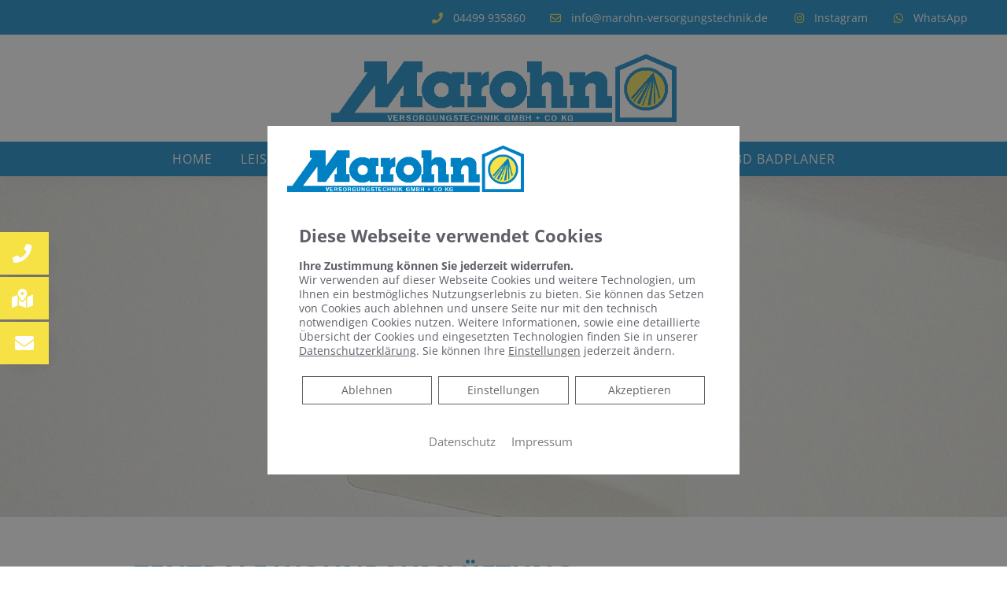

--- FILE ---
content_type: text/html; charset=UTF-8
request_url: https://marohn-versorgungstechnik.de/zentrale-wohnraumlueftung/
body_size: 72065
content:
<!DOCTYPE html>
<html lang="de">
<!--base header-->
<head>
    <meta charset="UTF-8">
    <meta name="viewport" content="width=device-width, initial-scale=1, shrink-to-fit=no">
    <meta name="mobile-web-app-capable" content="yes">
    <meta name="apple-mobile-web-app-capable" content="yes">

	<link rel="preload" as="font" href="/wp-content/themes/platzhirsch-medium-parent/assets/fonts/Poppins/poppins-v15-latin-regular.woff2" type="font/woff2" crossorigin="anonymous">
	<link rel="preload" as="font" href="/wp-content/themes/platzhirsch-medium-parent/assets/fonts/Poppins/poppins-v15-latin-regular.woff" type="font/woff" crossorigin="anonymous">
	<script>/*! jQuery v3.5.1 | (c) JS Foundation and other contributors | jquery.org/license */
    !function(e,t){"use strict";"object"==typeof module&&"object"==typeof module.exports?module.exports=e.document?t(e,!0):function(e){if(!e.document)throw new Error("jQuery requires a window with a document");return t(e)}:t(e)}("undefined"!=typeof window?window:this,function(C,e){"use strict";var t=[],r=Object.getPrototypeOf,s=t.slice,g=t.flat?function(e){return t.flat.call(e)}:function(e){return t.concat.apply([],e)},u=t.push,i=t.indexOf,n={},o=n.toString,v=n.hasOwnProperty,a=v.toString,l=a.call(Object),y={},m=function(e){return"function"==typeof e&&"number"!=typeof e.nodeType},x=function(e){return null!=e&&e===e.window},E=C.document,c={type:!0,src:!0,nonce:!0,noModule:!0};function b(e,t,n){var r,i,o=(n=n||E).createElement("script");if(o.text=e,t)for(r in c)(i=t[r]||t.getAttribute&&t.getAttribute(r))&&o.setAttribute(r,i);n.head.appendChild(o).parentNode.removeChild(o)}function w(e){return null==e?e+"":"object"==typeof e||"function"==typeof e?n[o.call(e)]||"object":typeof e}var f="3.5.1",S=function(e,t){return new S.fn.init(e,t)};function p(e){var t=!!e&&"length"in e&&e.length,n=w(e);return!m(e)&&!x(e)&&("array"===n||0===t||"number"==typeof t&&0<t&&t-1 in e)}S.fn=S.prototype={jquery:f,constructor:S,length:0,toArray:function(){return s.call(this)},get:function(e){return null==e?s.call(this):e<0?this[e+this.length]:this[e]},pushStack:function(e){var t=S.merge(this.constructor(),e);return t.prevObject=this,t},each:function(e){return S.each(this,e)},map:function(n){return this.pushStack(S.map(this,function(e,t){return n.call(e,t,e)}))},slice:function(){return this.pushStack(s.apply(this,arguments))},first:function(){return this.eq(0)},last:function(){return this.eq(-1)},even:function(){return this.pushStack(S.grep(this,function(e,t){return(t+1)%2}))},odd:function(){return this.pushStack(S.grep(this,function(e,t){return t%2}))},eq:function(e){var t=this.length,n=+e+(e<0?t:0);return this.pushStack(0<=n&&n<t?[this[n]]:[])},end:function(){return this.prevObject||this.constructor()},push:u,sort:t.sort,splice:t.splice},S.extend=S.fn.extend=function(){var e,t,n,r,i,o,a=arguments[0]||{},s=1,u=arguments.length,l=!1;for("boolean"==typeof a&&(l=a,a=arguments[s]||{},s++),"object"==typeof a||m(a)||(a={}),s===u&&(a=this,s--);s<u;s++)if(null!=(e=arguments[s]))for(t in e)r=e[t],"__proto__"!==t&&a!==r&&(l&&r&&(S.isPlainObject(r)||(i=Array.isArray(r)))?(n=a[t],o=i&&!Array.isArray(n)?[]:i||S.isPlainObject(n)?n:{},i=!1,a[t]=S.extend(l,o,r)):void 0!==r&&(a[t]=r));return a},S.extend({expando:"jQuery"+(f+Math.random()).replace(/\D/g,""),isReady:!0,error:function(e){throw new Error(e)},noop:function(){},isPlainObject:function(e){var t,n;return!(!e||"[object Object]"!==o.call(e))&&(!(t=r(e))||"function"==typeof(n=v.call(t,"constructor")&&t.constructor)&&a.call(n)===l)},isEmptyObject:function(e){var t;for(t in e)return!1;return!0},globalEval:function(e,t,n){b(e,{nonce:t&&t.nonce},n)},each:function(e,t){var n,r=0;if(p(e)){for(n=e.length;r<n;r++)if(!1===t.call(e[r],r,e[r]))break}else for(r in e)if(!1===t.call(e[r],r,e[r]))break;return e},makeArray:function(e,t){var n=t||[];return null!=e&&(p(Object(e))?S.merge(n,"string"==typeof e?[e]:e):u.call(n,e)),n},inArray:function(e,t,n){return null==t?-1:i.call(t,e,n)},merge:function(e,t){for(var n=+t.length,r=0,i=e.length;r<n;r++)e[i++]=t[r];return e.length=i,e},grep:function(e,t,n){for(var r=[],i=0,o=e.length,a=!n;i<o;i++)!t(e[i],i)!==a&&r.push(e[i]);return r},map:function(e,t,n){var r,i,o=0,a=[];if(p(e))for(r=e.length;o<r;o++)null!=(i=t(e[o],o,n))&&a.push(i);else for(o in e)null!=(i=t(e[o],o,n))&&a.push(i);return g(a)},guid:1,support:y}),"function"==typeof Symbol&&(S.fn[Symbol.iterator]=t[Symbol.iterator]),S.each("Boolean Number String Function Array Date RegExp Object Error Symbol".split(" "),function(e,t){n["[object "+t+"]"]=t.toLowerCase()});var d=function(n){var e,d,b,o,i,h,f,g,w,u,l,T,C,a,E,v,s,c,y,S="sizzle"+1*new Date,p=n.document,k=0,r=0,m=ue(),x=ue(),A=ue(),N=ue(),D=function(e,t){return e===t&&(l=!0),0},j={}.hasOwnProperty,t=[],q=t.pop,L=t.push,H=t.push,O=t.slice,P=function(e,t){for(var n=0,r=e.length;n<r;n++)if(e[n]===t)return n;return-1},R="checked|selected|async|autofocus|autoplay|controls|defer|disabled|hidden|ismap|loop|multiple|open|readonly|required|scoped",M="[\\x20\\t\\r\\n\\f]",I="(?:\\\\[\\da-fA-F]{1,6}"+M+"?|\\\\[^\\r\\n\\f]|[\\w-]|[^\0-\\x7f])+",W="\\["+M+"*("+I+")(?:"+M+"*([*^$|!~]?=)"+M+"*(?:'((?:\\\\.|[^\\\\'])*)'|\"((?:\\\\.|[^\\\\\"])*)\"|("+I+"))|)"+M+"*\\]",F=":("+I+")(?:\\((('((?:\\\\.|[^\\\\'])*)'|\"((?:\\\\.|[^\\\\\"])*)\")|((?:\\\\.|[^\\\\()[\\]]|"+W+")*)|.*)\\)|)",B=new RegExp(M+"+","g"),$=new RegExp("^"+M+"+|((?:^|[^\\\\])(?:\\\\.)*)"+M+"+$","g"),_=new RegExp("^"+M+"*,"+M+"*"),z=new RegExp("^"+M+"*([>+~]|"+M+")"+M+"*"),U=new RegExp(M+"|>"),X=new RegExp(F),V=new RegExp("^"+I+"$"),G={ID:new RegExp("^#("+I+")"),CLASS:new RegExp("^\\.("+I+")"),TAG:new RegExp("^("+I+"|[*])"),ATTR:new RegExp("^"+W),PSEUDO:new RegExp("^"+F),CHILD:new RegExp("^:(only|first|last|nth|nth-last)-(child|of-type)(?:\\("+M+"*(even|odd|(([+-]|)(\\d*)n|)"+M+"*(?:([+-]|)"+M+"*(\\d+)|))"+M+"*\\)|)","i"),bool:new RegExp("^(?:"+R+")$","i"),needsContext:new RegExp("^"+M+"*[>+~]|:(even|odd|eq|gt|lt|nth|first|last)(?:\\("+M+"*((?:-\\d)?\\d*)"+M+"*\\)|)(?=[^-]|$)","i")},Y=/HTML$/i,Q=/^(?:input|select|textarea|button)$/i,J=/^h\d$/i,K=/^[^{]+\{\s*\[native \w/,Z=/^(?:#([\w-]+)|(\w+)|\.([\w-]+))$/,ee=/[+~]/,te=new RegExp("\\\\[\\da-fA-F]{1,6}"+M+"?|\\\\([^\\r\\n\\f])","g"),ne=function(e,t){var n="0x"+e.slice(1)-65536;return t||(n<0?String.fromCharCode(n+65536):String.fromCharCode(n>>10|55296,1023&n|56320))},re=/([\0-\x1f\x7f]|^-?\d)|^-$|[^\0-\x1f\x7f-\uFFFF\w-]/g,ie=function(e,t){return t?"\0"===e?"\ufffd":e.slice(0,-1)+"\\"+e.charCodeAt(e.length-1).toString(16)+" ":"\\"+e},oe=function(){T()},ae=be(function(e){return!0===e.disabled&&"fieldset"===e.nodeName.toLowerCase()},{dir:"parentNode",next:"legend"});try{H.apply(t=O.call(p.childNodes),p.childNodes),t[p.childNodes.length].nodeType}catch(e){H={apply:t.length?function(e,t){L.apply(e,O.call(t))}:function(e,t){var n=e.length,r=0;while(e[n++]=t[r++]);e.length=n-1}}}function se(t,e,n,r){var i,o,a,s,u,l,c,f=e&&e.ownerDocument,p=e?e.nodeType:9;if(n=n||[],"string"!=typeof t||!t||1!==p&&9!==p&&11!==p)return n;if(!r&&(T(e),e=e||C,E)){if(11!==p&&(u=Z.exec(t)))if(i=u[1]){if(9===p){if(!(a=e.getElementById(i)))return n;if(a.id===i)return n.push(a),n}else if(f&&(a=f.getElementById(i))&&y(e,a)&&a.id===i)return n.push(a),n}else{if(u[2])return H.apply(n,e.getElementsByTagName(t)),n;if((i=u[3])&&d.getElementsByClassName&&e.getElementsByClassName)return H.apply(n,e.getElementsByClassName(i)),n}if(d.qsa&&!N[t+" "]&&(!v||!v.test(t))&&(1!==p||"object"!==e.nodeName.toLowerCase())){if(c=t,f=e,1===p&&(U.test(t)||z.test(t))){(f=ee.test(t)&&ye(e.parentNode)||e)===e&&d.scope||((s=e.getAttribute("id"))?s=s.replace(re,ie):e.setAttribute("id",s=S)),o=(l=h(t)).length;while(o--)l[o]=(s?"#"+s:":scope")+" "+xe(l[o]);c=l.join(",")}try{return H.apply(n,f.querySelectorAll(c)),n}catch(e){N(t,!0)}finally{s===S&&e.removeAttribute("id")}}}return g(t.replace($,"$1"),e,n,r)}function ue(){var r=[];return function e(t,n){return r.push(t+" ")>b.cacheLength&&delete e[r.shift()],e[t+" "]=n}}function le(e){return e[S]=!0,e}function ce(e){var t=C.createElement("fieldset");try{return!!e(t)}catch(e){return!1}finally{t.parentNode&&t.parentNode.removeChild(t),t=null}}function fe(e,t){var n=e.split("|"),r=n.length;while(r--)b.attrHandle[n[r]]=t}function pe(e,t){var n=t&&e,r=n&&1===e.nodeType&&1===t.nodeType&&e.sourceIndex-t.sourceIndex;if(r)return r;if(n)while(n=n.nextSibling)if(n===t)return-1;return e?1:-1}function de(t){return function(e){return"input"===e.nodeName.toLowerCase()&&e.type===t}}function he(n){return function(e){var t=e.nodeName.toLowerCase();return("input"===t||"button"===t)&&e.type===n}}function ge(t){return function(e){return"form"in e?e.parentNode&&!1===e.disabled?"label"in e?"label"in e.parentNode?e.parentNode.disabled===t:e.disabled===t:e.isDisabled===t||e.isDisabled!==!t&&ae(e)===t:e.disabled===t:"label"in e&&e.disabled===t}}function ve(a){return le(function(o){return o=+o,le(function(e,t){var n,r=a([],e.length,o),i=r.length;while(i--)e[n=r[i]]&&(e[n]=!(t[n]=e[n]))})})}function ye(e){return e&&"undefined"!=typeof e.getElementsByTagName&&e}for(e in d=se.support={},i=se.isXML=function(e){var t=e.namespaceURI,n=(e.ownerDocument||e).documentElement;return!Y.test(t||n&&n.nodeName||"HTML")},T=se.setDocument=function(e){var t,n,r=e?e.ownerDocument||e:p;return r!=C&&9===r.nodeType&&r.documentElement&&(a=(C=r).documentElement,E=!i(C),p!=C&&(n=C.defaultView)&&n.top!==n&&(n.addEventListener?n.addEventListener("unload",oe,!1):n.attachEvent&&n.attachEvent("onunload",oe)),d.scope=ce(function(e){return a.appendChild(e).appendChild(C.createElement("div")),"undefined"!=typeof e.querySelectorAll&&!e.querySelectorAll(":scope fieldset div").length}),d.attributes=ce(function(e){return e.className="i",!e.getAttribute("className")}),d.getElementsByTagName=ce(function(e){return e.appendChild(C.createComment("")),!e.getElementsByTagName("*").length}),d.getElementsByClassName=K.test(C.getElementsByClassName),d.getById=ce(function(e){return a.appendChild(e).id=S,!C.getElementsByName||!C.getElementsByName(S).length}),d.getById?(b.filter.ID=function(e){var t=e.replace(te,ne);return function(e){return e.getAttribute("id")===t}},b.find.ID=function(e,t){if("undefined"!=typeof t.getElementById&&E){var n=t.getElementById(e);return n?[n]:[]}}):(b.filter.ID=function(e){var n=e.replace(te,ne);return function(e){var t="undefined"!=typeof e.getAttributeNode&&e.getAttributeNode("id");return t&&t.value===n}},b.find.ID=function(e,t){if("undefined"!=typeof t.getElementById&&E){var n,r,i,o=t.getElementById(e);if(o){if((n=o.getAttributeNode("id"))&&n.value===e)return[o];i=t.getElementsByName(e),r=0;while(o=i[r++])if((n=o.getAttributeNode("id"))&&n.value===e)return[o]}return[]}}),b.find.TAG=d.getElementsByTagName?function(e,t){return"undefined"!=typeof t.getElementsByTagName?t.getElementsByTagName(e):d.qsa?t.querySelectorAll(e):void 0}:function(e,t){var n,r=[],i=0,o=t.getElementsByTagName(e);if("*"===e){while(n=o[i++])1===n.nodeType&&r.push(n);return r}return o},b.find.CLASS=d.getElementsByClassName&&function(e,t){if("undefined"!=typeof t.getElementsByClassName&&E)return t.getElementsByClassName(e)},s=[],v=[],(d.qsa=K.test(C.querySelectorAll))&&(ce(function(e){var t;a.appendChild(e).innerHTML="<a id='"+S+"'></a><select id='"+S+"-\r\\' msallowcapture=''><option selected=''></option></select>",e.querySelectorAll("[msallowcapture^='']").length&&v.push("[*^$]="+M+"*(?:''|\"\")"),e.querySelectorAll("[selected]").length||v.push("\\["+M+"*(?:value|"+R+")"),e.querySelectorAll("[id~="+S+"-]").length||v.push("~="),(t=C.createElement("input")).setAttribute("name",""),e.appendChild(t),e.querySelectorAll("[name='']").length||v.push("\\["+M+"*name"+M+"*="+M+"*(?:''|\"\")"),e.querySelectorAll(":checked").length||v.push(":checked"),e.querySelectorAll("a#"+S+"+*").length||v.push(".#.+[+~]"),e.querySelectorAll("\\\f"),v.push("[\\r\\n\\f]")}),ce(function(e){e.innerHTML="<a href='' disabled='disabled'></a><select disabled='disabled'><option/></select>";var t=C.createElement("input");t.setAttribute("type","hidden"),e.appendChild(t).setAttribute("name","D"),e.querySelectorAll("[name=d]").length&&v.push("name"+M+"*[*^$|!~]?="),2!==e.querySelectorAll(":enabled").length&&v.push(":enabled",":disabled"),a.appendChild(e).disabled=!0,2!==e.querySelectorAll(":disabled").length&&v.push(":enabled",":disabled"),e.querySelectorAll("*,:x"),v.push(",.*:")})),(d.matchesSelector=K.test(c=a.matches||a.webkitMatchesSelector||a.mozMatchesSelector||a.oMatchesSelector||a.msMatchesSelector))&&ce(function(e){d.disconnectedMatch=c.call(e,"*"),c.call(e,"[s!='']:x"),s.push("!=",F)}),v=v.length&&new RegExp(v.join("|")),s=s.length&&new RegExp(s.join("|")),t=K.test(a.compareDocumentPosition),y=t||K.test(a.contains)?function(e,t){var n=9===e.nodeType?e.documentElement:e,r=t&&t.parentNode;return e===r||!(!r||1!==r.nodeType||!(n.contains?n.contains(r):e.compareDocumentPosition&&16&e.compareDocumentPosition(r)))}:function(e,t){if(t)while(t=t.parentNode)if(t===e)return!0;return!1},D=t?function(e,t){if(e===t)return l=!0,0;var n=!e.compareDocumentPosition-!t.compareDocumentPosition;return n||(1&(n=(e.ownerDocument||e)==(t.ownerDocument||t)?e.compareDocumentPosition(t):1)||!d.sortDetached&&t.compareDocumentPosition(e)===n?e==C||e.ownerDocument==p&&y(p,e)?-1:t==C||t.ownerDocument==p&&y(p,t)?1:u?P(u,e)-P(u,t):0:4&n?-1:1)}:function(e,t){if(e===t)return l=!0,0;var n,r=0,i=e.parentNode,o=t.parentNode,a=[e],s=[t];if(!i||!o)return e==C?-1:t==C?1:i?-1:o?1:u?P(u,e)-P(u,t):0;if(i===o)return pe(e,t);n=e;while(n=n.parentNode)a.unshift(n);n=t;while(n=n.parentNode)s.unshift(n);while(a[r]===s[r])r++;return r?pe(a[r],s[r]):a[r]==p?-1:s[r]==p?1:0}),C},se.matches=function(e,t){return se(e,null,null,t)},se.matchesSelector=function(e,t){if(T(e),d.matchesSelector&&E&&!N[t+" "]&&(!s||!s.test(t))&&(!v||!v.test(t)))try{var n=c.call(e,t);if(n||d.disconnectedMatch||e.document&&11!==e.document.nodeType)return n}catch(e){N(t,!0)}return 0<se(t,C,null,[e]).length},se.contains=function(e,t){return(e.ownerDocument||e)!=C&&T(e),y(e,t)},se.attr=function(e,t){(e.ownerDocument||e)!=C&&T(e);var n=b.attrHandle[t.toLowerCase()],r=n&&j.call(b.attrHandle,t.toLowerCase())?n(e,t,!E):void 0;return void 0!==r?r:d.attributes||!E?e.getAttribute(t):(r=e.getAttributeNode(t))&&r.specified?r.value:null},se.escape=function(e){return(e+"").replace(re,ie)},se.error=function(e){throw new Error("Syntax error, unrecognized expression: "+e)},se.uniqueSort=function(e){var t,n=[],r=0,i=0;if(l=!d.detectDuplicates,u=!d.sortStable&&e.slice(0),e.sort(D),l){while(t=e[i++])t===e[i]&&(r=n.push(i));while(r--)e.splice(n[r],1)}return u=null,e},o=se.getText=function(e){var t,n="",r=0,i=e.nodeType;if(i){if(1===i||9===i||11===i){if("string"==typeof e.textContent)return e.textContent;for(e=e.firstChild;e;e=e.nextSibling)n+=o(e)}else if(3===i||4===i)return e.nodeValue}else while(t=e[r++])n+=o(t);return n},(b=se.selectors={cacheLength:50,createPseudo:le,match:G,attrHandle:{},find:{},relative:{">":{dir:"parentNode",first:!0}," ":{dir:"parentNode"},"+":{dir:"previousSibling",first:!0},"~":{dir:"previousSibling"}},preFilter:{ATTR:function(e){return e[1]=e[1].replace(te,ne),e[3]=(e[3]||e[4]||e[5]||"").replace(te,ne),"~="===e[2]&&(e[3]=" "+e[3]+" "),e.slice(0,4)},CHILD:function(e){return e[1]=e[1].toLowerCase(),"nth"===e[1].slice(0,3)?(e[3]||se.error(e[0]),e[4]=+(e[4]?e[5]+(e[6]||1):2*("even"===e[3]||"odd"===e[3])),e[5]=+(e[7]+e[8]||"odd"===e[3])):e[3]&&se.error(e[0]),e},PSEUDO:function(e){var t,n=!e[6]&&e[2];return G.CHILD.test(e[0])?null:(e[3]?e[2]=e[4]||e[5]||"":n&&X.test(n)&&(t=h(n,!0))&&(t=n.indexOf(")",n.length-t)-n.length)&&(e[0]=e[0].slice(0,t),e[2]=n.slice(0,t)),e.slice(0,3))}},filter:{TAG:function(e){var t=e.replace(te,ne).toLowerCase();return"*"===e?function(){return!0}:function(e){return e.nodeName&&e.nodeName.toLowerCase()===t}},CLASS:function(e){var t=m[e+" "];return t||(t=new RegExp("(^|"+M+")"+e+"("+M+"|$)"))&&m(e,function(e){return t.test("string"==typeof e.className&&e.className||"undefined"!=typeof e.getAttribute&&e.getAttribute("class")||"")})},ATTR:function(n,r,i){return function(e){var t=se.attr(e,n);return null==t?"!="===r:!r||(t+="","="===r?t===i:"!="===r?t!==i:"^="===r?i&&0===t.indexOf(i):"*="===r?i&&-1<t.indexOf(i):"$="===r?i&&t.slice(-i.length)===i:"~="===r?-1<(" "+t.replace(B," ")+" ").indexOf(i):"|="===r&&(t===i||t.slice(0,i.length+1)===i+"-"))}},CHILD:function(h,e,t,g,v){var y="nth"!==h.slice(0,3),m="last"!==h.slice(-4),x="of-type"===e;return 1===g&&0===v?function(e){return!!e.parentNode}:function(e,t,n){var r,i,o,a,s,u,l=y!==m?"nextSibling":"previousSibling",c=e.parentNode,f=x&&e.nodeName.toLowerCase(),p=!n&&!x,d=!1;if(c){if(y){while(l){a=e;while(a=a[l])if(x?a.nodeName.toLowerCase()===f:1===a.nodeType)return!1;u=l="only"===h&&!u&&"nextSibling"}return!0}if(u=[m?c.firstChild:c.lastChild],m&&p){d=(s=(r=(i=(o=(a=c)[S]||(a[S]={}))[a.uniqueID]||(o[a.uniqueID]={}))[h]||[])[0]===k&&r[1])&&r[2],a=s&&c.childNodes[s];while(a=++s&&a&&a[l]||(d=s=0)||u.pop())if(1===a.nodeType&&++d&&a===e){i[h]=[k,s,d];break}}else if(p&&(d=s=(r=(i=(o=(a=e)[S]||(a[S]={}))[a.uniqueID]||(o[a.uniqueID]={}))[h]||[])[0]===k&&r[1]),!1===d)while(a=++s&&a&&a[l]||(d=s=0)||u.pop())if((x?a.nodeName.toLowerCase()===f:1===a.nodeType)&&++d&&(p&&((i=(o=a[S]||(a[S]={}))[a.uniqueID]||(o[a.uniqueID]={}))[h]=[k,d]),a===e))break;return(d-=v)===g||d%g==0&&0<=d/g}}},PSEUDO:function(e,o){var t,a=b.pseudos[e]||b.setFilters[e.toLowerCase()]||se.error("unsupported pseudo: "+e);return a[S]?a(o):1<a.length?(t=[e,e,"",o],b.setFilters.hasOwnProperty(e.toLowerCase())?le(function(e,t){var n,r=a(e,o),i=r.length;while(i--)e[n=P(e,r[i])]=!(t[n]=r[i])}):function(e){return a(e,0,t)}):a}},pseudos:{not:le(function(e){var r=[],i=[],s=f(e.replace($,"$1"));return s[S]?le(function(e,t,n,r){var i,o=s(e,null,r,[]),a=e.length;while(a--)(i=o[a])&&(e[a]=!(t[a]=i))}):function(e,t,n){return r[0]=e,s(r,null,n,i),r[0]=null,!i.pop()}}),has:le(function(t){return function(e){return 0<se(t,e).length}}),contains:le(function(t){return t=t.replace(te,ne),function(e){return-1<(e.textContent||o(e)).indexOf(t)}}),lang:le(function(n){return V.test(n||"")||se.error("unsupported lang: "+n),n=n.replace(te,ne).toLowerCase(),function(e){var t;do{if(t=E?e.lang:e.getAttribute("xml:lang")||e.getAttribute("lang"))return(t=t.toLowerCase())===n||0===t.indexOf(n+"-")}while((e=e.parentNode)&&1===e.nodeType);return!1}}),target:function(e){var t=n.location&&n.location.hash;return t&&t.slice(1)===e.id},root:function(e){return e===a},focus:function(e){return e===C.activeElement&&(!C.hasFocus||C.hasFocus())&&!!(e.type||e.href||~e.tabIndex)},enabled:ge(!1),disabled:ge(!0),checked:function(e){var t=e.nodeName.toLowerCase();return"input"===t&&!!e.checked||"option"===t&&!!e.selected},selected:function(e){return e.parentNode&&e.parentNode.selectedIndex,!0===e.selected},empty:function(e){for(e=e.firstChild;e;e=e.nextSibling)if(e.nodeType<6)return!1;return!0},parent:function(e){return!b.pseudos.empty(e)},header:function(e){return J.test(e.nodeName)},input:function(e){return Q.test(e.nodeName)},button:function(e){var t=e.nodeName.toLowerCase();return"input"===t&&"button"===e.type||"button"===t},text:function(e){var t;return"input"===e.nodeName.toLowerCase()&&"text"===e.type&&(null==(t=e.getAttribute("type"))||"text"===t.toLowerCase())},first:ve(function(){return[0]}),last:ve(function(e,t){return[t-1]}),eq:ve(function(e,t,n){return[n<0?n+t:n]}),even:ve(function(e,t){for(var n=0;n<t;n+=2)e.push(n);return e}),odd:ve(function(e,t){for(var n=1;n<t;n+=2)e.push(n);return e}),lt:ve(function(e,t,n){for(var r=n<0?n+t:t<n?t:n;0<=--r;)e.push(r);return e}),gt:ve(function(e,t,n){for(var r=n<0?n+t:n;++r<t;)e.push(r);return e})}}).pseudos.nth=b.pseudos.eq,{radio:!0,checkbox:!0,file:!0,password:!0,image:!0})b.pseudos[e]=de(e);for(e in{submit:!0,reset:!0})b.pseudos[e]=he(e);function me(){}function xe(e){for(var t=0,n=e.length,r="";t<n;t++)r+=e[t].value;return r}function be(s,e,t){var u=e.dir,l=e.next,c=l||u,f=t&&"parentNode"===c,p=r++;return e.first?function(e,t,n){while(e=e[u])if(1===e.nodeType||f)return s(e,t,n);return!1}:function(e,t,n){var r,i,o,a=[k,p];if(n){while(e=e[u])if((1===e.nodeType||f)&&s(e,t,n))return!0}else while(e=e[u])if(1===e.nodeType||f)if(i=(o=e[S]||(e[S]={}))[e.uniqueID]||(o[e.uniqueID]={}),l&&l===e.nodeName.toLowerCase())e=e[u]||e;else{if((r=i[c])&&r[0]===k&&r[1]===p)return a[2]=r[2];if((i[c]=a)[2]=s(e,t,n))return!0}return!1}}function we(i){return 1<i.length?function(e,t,n){var r=i.length;while(r--)if(!i[r](e,t,n))return!1;return!0}:i[0]}function Te(e,t,n,r,i){for(var o,a=[],s=0,u=e.length,l=null!=t;s<u;s++)(o=e[s])&&(n&&!n(o,r,i)||(a.push(o),l&&t.push(s)));return a}function Ce(d,h,g,v,y,e){return v&&!v[S]&&(v=Ce(v)),y&&!y[S]&&(y=Ce(y,e)),le(function(e,t,n,r){var i,o,a,s=[],u=[],l=t.length,c=e||function(e,t,n){for(var r=0,i=t.length;r<i;r++)se(e,t[r],n);return n}(h||"*",n.nodeType?[n]:n,[]),f=!d||!e&&h?c:Te(c,s,d,n,r),p=g?y||(e?d:l||v)?[]:t:f;if(g&&g(f,p,n,r),v){i=Te(p,u),v(i,[],n,r),o=i.length;while(o--)(a=i[o])&&(p[u[o]]=!(f[u[o]]=a))}if(e){if(y||d){if(y){i=[],o=p.length;while(o--)(a=p[o])&&i.push(f[o]=a);y(null,p=[],i,r)}o=p.length;while(o--)(a=p[o])&&-1<(i=y?P(e,a):s[o])&&(e[i]=!(t[i]=a))}}else p=Te(p===t?p.splice(l,p.length):p),y?y(null,t,p,r):H.apply(t,p)})}function Ee(e){for(var i,t,n,r=e.length,o=b.relative[e[0].type],a=o||b.relative[" "],s=o?1:0,u=be(function(e){return e===i},a,!0),l=be(function(e){return-1<P(i,e)},a,!0),c=[function(e,t,n){var r=!o&&(n||t!==w)||((i=t).nodeType?u(e,t,n):l(e,t,n));return i=null,r}];s<r;s++)if(t=b.relative[e[s].type])c=[be(we(c),t)];else{if((t=b.filter[e[s].type].apply(null,e[s].matches))[S]){for(n=++s;n<r;n++)if(b.relative[e[n].type])break;return Ce(1<s&&we(c),1<s&&xe(e.slice(0,s-1).concat({value:" "===e[s-2].type?"*":""})).replace($,"$1"),t,s<n&&Ee(e.slice(s,n)),n<r&&Ee(e=e.slice(n)),n<r&&xe(e))}c.push(t)}return we(c)}return me.prototype=b.filters=b.pseudos,b.setFilters=new me,h=se.tokenize=function(e,t){var n,r,i,o,a,s,u,l=x[e+" "];if(l)return t?0:l.slice(0);a=e,s=[],u=b.preFilter;while(a){for(o in n&&!(r=_.exec(a))||(r&&(a=a.slice(r[0].length)||a),s.push(i=[])),n=!1,(r=z.exec(a))&&(n=r.shift(),i.push({value:n,type:r[0].replace($," ")}),a=a.slice(n.length)),b.filter)!(r=G[o].exec(a))||u[o]&&!(r=u[o](r))||(n=r.shift(),i.push({value:n,type:o,matches:r}),a=a.slice(n.length));if(!n)break}return t?a.length:a?se.error(e):x(e,s).slice(0)},f=se.compile=function(e,t){var n,v,y,m,x,r,i=[],o=[],a=A[e+" "];if(!a){t||(t=h(e)),n=t.length;while(n--)(a=Ee(t[n]))[S]?i.push(a):o.push(a);(a=A(e,(v=o,m=0<(y=i).length,x=0<v.length,r=function(e,t,n,r,i){var o,a,s,u=0,l="0",c=e&&[],f=[],p=w,d=e||x&&b.find.TAG("*",i),h=k+=null==p?1:Math.random()||.1,g=d.length;for(i&&(w=t==C||t||i);l!==g&&null!=(o=d[l]);l++){if(x&&o){a=0,t||o.ownerDocument==C||(T(o),n=!E);while(s=v[a++])if(s(o,t||C,n)){r.push(o);break}i&&(k=h)}m&&((o=!s&&o)&&u--,e&&c.push(o))}if(u+=l,m&&l!==u){a=0;while(s=y[a++])s(c,f,t,n);if(e){if(0<u)while(l--)c[l]||f[l]||(f[l]=q.call(r));f=Te(f)}H.apply(r,f),i&&!e&&0<f.length&&1<u+y.length&&se.uniqueSort(r)}return i&&(k=h,w=p),c},m?le(r):r))).selector=e}return a},g=se.select=function(e,t,n,r){var i,o,a,s,u,l="function"==typeof e&&e,c=!r&&h(e=l.selector||e);if(n=n||[],1===c.length){if(2<(o=c[0]=c[0].slice(0)).length&&"ID"===(a=o[0]).type&&9===t.nodeType&&E&&b.relative[o[1].type]){if(!(t=(b.find.ID(a.matches[0].replace(te,ne),t)||[])[0]))return n;l&&(t=t.parentNode),e=e.slice(o.shift().value.length)}i=G.needsContext.test(e)?0:o.length;while(i--){if(a=o[i],b.relative[s=a.type])break;if((u=b.find[s])&&(r=u(a.matches[0].replace(te,ne),ee.test(o[0].type)&&ye(t.parentNode)||t))){if(o.splice(i,1),!(e=r.length&&xe(o)))return H.apply(n,r),n;break}}}return(l||f(e,c))(r,t,!E,n,!t||ee.test(e)&&ye(t.parentNode)||t),n},d.sortStable=S.split("").sort(D).join("")===S,d.detectDuplicates=!!l,T(),d.sortDetached=ce(function(e){return 1&e.compareDocumentPosition(C.createElement("fieldset"))}),ce(function(e){return e.innerHTML="<a href='#'></a>","#"===e.firstChild.getAttribute("href")})||fe("type|href|height|width",function(e,t,n){if(!n)return e.getAttribute(t,"type"===t.toLowerCase()?1:2)}),d.attributes&&ce(function(e){return e.innerHTML="<input/>",e.firstChild.setAttribute("value",""),""===e.firstChild.getAttribute("value")})||fe("value",function(e,t,n){if(!n&&"input"===e.nodeName.toLowerCase())return e.defaultValue}),ce(function(e){return null==e.getAttribute("disabled")})||fe(R,function(e,t,n){var r;if(!n)return!0===e[t]?t.toLowerCase():(r=e.getAttributeNode(t))&&r.specified?r.value:null}),se}(C);S.find=d,S.expr=d.selectors,S.expr[":"]=S.expr.pseudos,S.uniqueSort=S.unique=d.uniqueSort,S.text=d.getText,S.isXMLDoc=d.isXML,S.contains=d.contains,S.escapeSelector=d.escape;var h=function(e,t,n){var r=[],i=void 0!==n;while((e=e[t])&&9!==e.nodeType)if(1===e.nodeType){if(i&&S(e).is(n))break;r.push(e)}return r},T=function(e,t){for(var n=[];e;e=e.nextSibling)1===e.nodeType&&e!==t&&n.push(e);return n},k=S.expr.match.needsContext;function A(e,t){return e.nodeName&&e.nodeName.toLowerCase()===t.toLowerCase()}var N=/^<([a-z][^\/\0>:\x20\t\r\n\f]*)[\x20\t\r\n\f]*\/?>(?:<\/\1>|)$/i;function D(e,n,r){return m(n)?S.grep(e,function(e,t){return!!n.call(e,t,e)!==r}):n.nodeType?S.grep(e,function(e){return e===n!==r}):"string"!=typeof n?S.grep(e,function(e){return-1<i.call(n,e)!==r}):S.filter(n,e,r)}S.filter=function(e,t,n){var r=t[0];return n&&(e=":not("+e+")"),1===t.length&&1===r.nodeType?S.find.matchesSelector(r,e)?[r]:[]:S.find.matches(e,S.grep(t,function(e){return 1===e.nodeType}))},S.fn.extend({find:function(e){var t,n,r=this.length,i=this;if("string"!=typeof e)return this.pushStack(S(e).filter(function(){for(t=0;t<r;t++)if(S.contains(i[t],this))return!0}));for(n=this.pushStack([]),t=0;t<r;t++)S.find(e,i[t],n);return 1<r?S.uniqueSort(n):n},filter:function(e){return this.pushStack(D(this,e||[],!1))},not:function(e){return this.pushStack(D(this,e||[],!0))},is:function(e){return!!D(this,"string"==typeof e&&k.test(e)?S(e):e||[],!1).length}});var j,q=/^(?:\s*(<[\w\W]+>)[^>]*|#([\w-]+))$/;(S.fn.init=function(e,t,n){var r,i;if(!e)return this;if(n=n||j,"string"==typeof e){if(!(r="<"===e[0]&&">"===e[e.length-1]&&3<=e.length?[null,e,null]:q.exec(e))||!r[1]&&t)return!t||t.jquery?(t||n).find(e):this.constructor(t).find(e);if(r[1]){if(t=t instanceof S?t[0]:t,S.merge(this,S.parseHTML(r[1],t&&t.nodeType?t.ownerDocument||t:E,!0)),N.test(r[1])&&S.isPlainObject(t))for(r in t)m(this[r])?this[r](t[r]):this.attr(r,t[r]);return this}return(i=E.getElementById(r[2]))&&(this[0]=i,this.length=1),this}return e.nodeType?(this[0]=e,this.length=1,this):m(e)?void 0!==n.ready?n.ready(e):e(S):S.makeArray(e,this)}).prototype=S.fn,j=S(E);var L=/^(?:parents|prev(?:Until|All))/,H={children:!0,contents:!0,next:!0,prev:!0};function O(e,t){while((e=e[t])&&1!==e.nodeType);return e}S.fn.extend({has:function(e){var t=S(e,this),n=t.length;return this.filter(function(){for(var e=0;e<n;e++)if(S.contains(this,t[e]))return!0})},closest:function(e,t){var n,r=0,i=this.length,o=[],a="string"!=typeof e&&S(e);if(!k.test(e))for(;r<i;r++)for(n=this[r];n&&n!==t;n=n.parentNode)if(n.nodeType<11&&(a?-1<a.index(n):1===n.nodeType&&S.find.matchesSelector(n,e))){o.push(n);break}return this.pushStack(1<o.length?S.uniqueSort(o):o)},index:function(e){return e?"string"==typeof e?i.call(S(e),this[0]):i.call(this,e.jquery?e[0]:e):this[0]&&this[0].parentNode?this.first().prevAll().length:-1},add:function(e,t){return this.pushStack(S.uniqueSort(S.merge(this.get(),S(e,t))))},addBack:function(e){return this.add(null==e?this.prevObject:this.prevObject.filter(e))}}),S.each({parent:function(e){var t=e.parentNode;return t&&11!==t.nodeType?t:null},parents:function(e){return h(e,"parentNode")},parentsUntil:function(e,t,n){return h(e,"parentNode",n)},next:function(e){return O(e,"nextSibling")},prev:function(e){return O(e,"previousSibling")},nextAll:function(e){return h(e,"nextSibling")},prevAll:function(e){return h(e,"previousSibling")},nextUntil:function(e,t,n){return h(e,"nextSibling",n)},prevUntil:function(e,t,n){return h(e,"previousSibling",n)},siblings:function(e){return T((e.parentNode||{}).firstChild,e)},children:function(e){return T(e.firstChild)},contents:function(e){return null!=e.contentDocument&&r(e.contentDocument)?e.contentDocument:(A(e,"template")&&(e=e.content||e),S.merge([],e.childNodes))}},function(r,i){S.fn[r]=function(e,t){var n=S.map(this,i,e);return"Until"!==r.slice(-5)&&(t=e),t&&"string"==typeof t&&(n=S.filter(t,n)),1<this.length&&(H[r]||S.uniqueSort(n),L.test(r)&&n.reverse()),this.pushStack(n)}});var P=/[^\x20\t\r\n\f]+/g;function R(e){return e}function M(e){throw e}function I(e,t,n,r){var i;try{e&&m(i=e.promise)?i.call(e).done(t).fail(n):e&&m(i=e.then)?i.call(e,t,n):t.apply(void 0,[e].slice(r))}catch(e){n.apply(void 0,[e])}}S.Callbacks=function(r){var e,n;r="string"==typeof r?(e=r,n={},S.each(e.match(P)||[],function(e,t){n[t]=!0}),n):S.extend({},r);var i,t,o,a,s=[],u=[],l=-1,c=function(){for(a=a||r.once,o=i=!0;u.length;l=-1){t=u.shift();while(++l<s.length)!1===s[l].apply(t[0],t[1])&&r.stopOnFalse&&(l=s.length,t=!1)}r.memory||(t=!1),i=!1,a&&(s=t?[]:"")},f={add:function(){return s&&(t&&!i&&(l=s.length-1,u.push(t)),function n(e){S.each(e,function(e,t){m(t)?r.unique&&f.has(t)||s.push(t):t&&t.length&&"string"!==w(t)&&n(t)})}(arguments),t&&!i&&c()),this},remove:function(){return S.each(arguments,function(e,t){var n;while(-1<(n=S.inArray(t,s,n)))s.splice(n,1),n<=l&&l--}),this},has:function(e){return e?-1<S.inArray(e,s):0<s.length},empty:function(){return s&&(s=[]),this},disable:function(){return a=u=[],s=t="",this},disabled:function(){return!s},lock:function(){return a=u=[],t||i||(s=t=""),this},locked:function(){return!!a},fireWith:function(e,t){return a||(t=[e,(t=t||[]).slice?t.slice():t],u.push(t),i||c()),this},fire:function(){return f.fireWith(this,arguments),this},fired:function(){return!!o}};return f},S.extend({Deferred:function(e){var o=[["notify","progress",S.Callbacks("memory"),S.Callbacks("memory"),2],["resolve","done",S.Callbacks("once memory"),S.Callbacks("once memory"),0,"resolved"],["reject","fail",S.Callbacks("once memory"),S.Callbacks("once memory"),1,"rejected"]],i="pending",a={state:function(){return i},always:function(){return s.done(arguments).fail(arguments),this},"catch":function(e){return a.then(null,e)},pipe:function(){var i=arguments;return S.Deferred(function(r){S.each(o,function(e,t){var n=m(i[t[4]])&&i[t[4]];s[t[1]](function(){var e=n&&n.apply(this,arguments);e&&m(e.promise)?e.promise().progress(r.notify).done(r.resolve).fail(r.reject):r[t[0]+"With"](this,n?[e]:arguments)})}),i=null}).promise()},then:function(t,n,r){var u=0;function l(i,o,a,s){return function(){var n=this,r=arguments,e=function(){var e,t;if(!(i<u)){if((e=a.apply(n,r))===o.promise())throw new TypeError("Thenable self-resolution");t=e&&("object"==typeof e||"function"==typeof e)&&e.then,m(t)?s?t.call(e,l(u,o,R,s),l(u,o,M,s)):(u++,t.call(e,l(u,o,R,s),l(u,o,M,s),l(u,o,R,o.notifyWith))):(a!==R&&(n=void 0,r=[e]),(s||o.resolveWith)(n,r))}},t=s?e:function(){try{e()}catch(e){S.Deferred.exceptionHook&&S.Deferred.exceptionHook(e,t.stackTrace),u<=i+1&&(a!==M&&(n=void 0,r=[e]),o.rejectWith(n,r))}};i?t():(S.Deferred.getStackHook&&(t.stackTrace=S.Deferred.getStackHook()),C.setTimeout(t))}}return S.Deferred(function(e){o[0][3].add(l(0,e,m(r)?r:R,e.notifyWith)),o[1][3].add(l(0,e,m(t)?t:R)),o[2][3].add(l(0,e,m(n)?n:M))}).promise()},promise:function(e){return null!=e?S.extend(e,a):a}},s={};return S.each(o,function(e,t){var n=t[2],r=t[5];a[t[1]]=n.add,r&&n.add(function(){i=r},o[3-e][2].disable,o[3-e][3].disable,o[0][2].lock,o[0][3].lock),n.add(t[3].fire),s[t[0]]=function(){return s[t[0]+"With"](this===s?void 0:this,arguments),this},s[t[0]+"With"]=n.fireWith}),a.promise(s),e&&e.call(s,s),s},when:function(e){var n=arguments.length,t=n,r=Array(t),i=s.call(arguments),o=S.Deferred(),a=function(t){return function(e){r[t]=this,i[t]=1<arguments.length?s.call(arguments):e,--n||o.resolveWith(r,i)}};if(n<=1&&(I(e,o.done(a(t)).resolve,o.reject,!n),"pending"===o.state()||m(i[t]&&i[t].then)))return o.then();while(t--)I(i[t],a(t),o.reject);return o.promise()}});var W=/^(Eval|Internal|Range|Reference|Syntax|Type|URI)Error$/;S.Deferred.exceptionHook=function(e,t){C.console&&C.console.warn&&e&&W.test(e.name)&&C.console.warn("jQuery.Deferred exception: "+e.message,e.stack,t)},S.readyException=function(e){C.setTimeout(function(){throw e})};var F=S.Deferred();function B(){E.removeEventListener("DOMContentLoaded",B),C.removeEventListener("load",B),S.ready()}S.fn.ready=function(e){return F.then(e)["catch"](function(e){S.readyException(e)}),this},S.extend({isReady:!1,readyWait:1,ready:function(e){(!0===e?--S.readyWait:S.isReady)||(S.isReady=!0)!==e&&0<--S.readyWait||F.resolveWith(E,[S])}}),S.ready.then=F.then,"complete"===E.readyState||"loading"!==E.readyState&&!E.documentElement.doScroll?C.setTimeout(S.ready):(E.addEventListener("DOMContentLoaded",B),C.addEventListener("load",B));var $=function(e,t,n,r,i,o,a){var s=0,u=e.length,l=null==n;if("object"===w(n))for(s in i=!0,n)$(e,t,s,n[s],!0,o,a);else if(void 0!==r&&(i=!0,m(r)||(a=!0),l&&(a?(t.call(e,r),t=null):(l=t,t=function(e,t,n){return l.call(S(e),n)})),t))for(;s<u;s++)t(e[s],n,a?r:r.call(e[s],s,t(e[s],n)));return i?e:l?t.call(e):u?t(e[0],n):o},_=/^-ms-/,z=/-([a-z])/g;function U(e,t){return t.toUpperCase()}function X(e){return e.replace(_,"ms-").replace(z,U)}var V=function(e){return 1===e.nodeType||9===e.nodeType||!+e.nodeType};function G(){this.expando=S.expando+G.uid++}G.uid=1,G.prototype={cache:function(e){var t=e[this.expando];return t||(t={},V(e)&&(e.nodeType?e[this.expando]=t:Object.defineProperty(e,this.expando,{value:t,configurable:!0}))),t},set:function(e,t,n){var r,i=this.cache(e);if("string"==typeof t)i[X(t)]=n;else for(r in t)i[X(r)]=t[r];return i},get:function(e,t){return void 0===t?this.cache(e):e[this.expando]&&e[this.expando][X(t)]},access:function(e,t,n){return void 0===t||t&&"string"==typeof t&&void 0===n?this.get(e,t):(this.set(e,t,n),void 0!==n?n:t)},remove:function(e,t){var n,r=e[this.expando];if(void 0!==r){if(void 0!==t){n=(t=Array.isArray(t)?t.map(X):(t=X(t))in r?[t]:t.match(P)||[]).length;while(n--)delete r[t[n]]}(void 0===t||S.isEmptyObject(r))&&(e.nodeType?e[this.expando]=void 0:delete e[this.expando])}},hasData:function(e){var t=e[this.expando];return void 0!==t&&!S.isEmptyObject(t)}};var Y=new G,Q=new G,J=/^(?:\{[\w\W]*\}|\[[\w\W]*\])$/,K=/[A-Z]/g;function Z(e,t,n){var r,i;if(void 0===n&&1===e.nodeType)if(r="data-"+t.replace(K,"-$&").toLowerCase(),"string"==typeof(n=e.getAttribute(r))){try{n="true"===(i=n)||"false"!==i&&("null"===i?null:i===+i+""?+i:J.test(i)?JSON.parse(i):i)}catch(e){}Q.set(e,t,n)}else n=void 0;return n}S.extend({hasData:function(e){return Q.hasData(e)||Y.hasData(e)},data:function(e,t,n){return Q.access(e,t,n)},removeData:function(e,t){Q.remove(e,t)},_data:function(e,t,n){return Y.access(e,t,n)},_removeData:function(e,t){Y.remove(e,t)}}),S.fn.extend({data:function(n,e){var t,r,i,o=this[0],a=o&&o.attributes;if(void 0===n){if(this.length&&(i=Q.get(o),1===o.nodeType&&!Y.get(o,"hasDataAttrs"))){t=a.length;while(t--)a[t]&&0===(r=a[t].name).indexOf("data-")&&(r=X(r.slice(5)),Z(o,r,i[r]));Y.set(o,"hasDataAttrs",!0)}return i}return"object"==typeof n?this.each(function(){Q.set(this,n)}):$(this,function(e){var t;if(o&&void 0===e)return void 0!==(t=Q.get(o,n))?t:void 0!==(t=Z(o,n))?t:void 0;this.each(function(){Q.set(this,n,e)})},null,e,1<arguments.length,null,!0)},removeData:function(e){return this.each(function(){Q.remove(this,e)})}}),S.extend({queue:function(e,t,n){var r;if(e)return t=(t||"fx")+"queue",r=Y.get(e,t),n&&(!r||Array.isArray(n)?r=Y.access(e,t,S.makeArray(n)):r.push(n)),r||[]},dequeue:function(e,t){t=t||"fx";var n=S.queue(e,t),r=n.length,i=n.shift(),o=S._queueHooks(e,t);"inprogress"===i&&(i=n.shift(),r--),i&&("fx"===t&&n.unshift("inprogress"),delete o.stop,i.call(e,function(){S.dequeue(e,t)},o)),!r&&o&&o.empty.fire()},_queueHooks:function(e,t){var n=t+"queueHooks";return Y.get(e,n)||Y.access(e,n,{empty:S.Callbacks("once memory").add(function(){Y.remove(e,[t+"queue",n])})})}}),S.fn.extend({queue:function(t,n){var e=2;return"string"!=typeof t&&(n=t,t="fx",e--),arguments.length<e?S.queue(this[0],t):void 0===n?this:this.each(function(){var e=S.queue(this,t,n);S._queueHooks(this,t),"fx"===t&&"inprogress"!==e[0]&&S.dequeue(this,t)})},dequeue:function(e){return this.each(function(){S.dequeue(this,e)})},clearQueue:function(e){return this.queue(e||"fx",[])},promise:function(e,t){var n,r=1,i=S.Deferred(),o=this,a=this.length,s=function(){--r||i.resolveWith(o,[o])};"string"!=typeof e&&(t=e,e=void 0),e=e||"fx";while(a--)(n=Y.get(o[a],e+"queueHooks"))&&n.empty&&(r++,n.empty.add(s));return s(),i.promise(t)}});var ee=/[+-]?(?:\d*\.|)\d+(?:[eE][+-]?\d+|)/.source,te=new RegExp("^(?:([+-])=|)("+ee+")([a-z%]*)$","i"),ne=["Top","Right","Bottom","Left"],re=E.documentElement,ie=function(e){return S.contains(e.ownerDocument,e)},oe={composed:!0};re.getRootNode&&(ie=function(e){return S.contains(e.ownerDocument,e)||e.getRootNode(oe)===e.ownerDocument});var ae=function(e,t){return"none"===(e=t||e).style.display||""===e.style.display&&ie(e)&&"none"===S.css(e,"display")};function se(e,t,n,r){var i,o,a=20,s=r?function(){return r.cur()}:function(){return S.css(e,t,"")},u=s(),l=n&&n[3]||(S.cssNumber[t]?"":"px"),c=e.nodeType&&(S.cssNumber[t]||"px"!==l&&+u)&&te.exec(S.css(e,t));if(c&&c[3]!==l){u/=2,l=l||c[3],c=+u||1;while(a--)S.style(e,t,c+l),(1-o)*(1-(o=s()/u||.5))<=0&&(a=0),c/=o;c*=2,S.style(e,t,c+l),n=n||[]}return n&&(c=+c||+u||0,i=n[1]?c+(n[1]+1)*n[2]:+n[2],r&&(r.unit=l,r.start=c,r.end=i)),i}var ue={};function le(e,t){for(var n,r,i,o,a,s,u,l=[],c=0,f=e.length;c<f;c++)(r=e[c]).style&&(n=r.style.display,t?("none"===n&&(l[c]=Y.get(r,"display")||null,l[c]||(r.style.display="")),""===r.style.display&&ae(r)&&(l[c]=(u=a=o=void 0,a=(i=r).ownerDocument,s=i.nodeName,(u=ue[s])||(o=a.body.appendChild(a.createElement(s)),u=S.css(o,"display"),o.parentNode.removeChild(o),"none"===u&&(u="block"),ue[s]=u)))):"none"!==n&&(l[c]="none",Y.set(r,"display",n)));for(c=0;c<f;c++)null!=l[c]&&(e[c].style.display=l[c]);return e}S.fn.extend({show:function(){return le(this,!0)},hide:function(){return le(this)},toggle:function(e){return"boolean"==typeof e?e?this.show():this.hide():this.each(function(){ae(this)?S(this).show():S(this).hide()})}});var ce,fe,pe=/^(?:checkbox|radio)$/i,de=/<([a-z][^\/\0>\x20\t\r\n\f]*)/i,he=/^$|^module$|\/(?:java|ecma)script/i;ce=E.createDocumentFragment().appendChild(E.createElement("div")),(fe=E.createElement("input")).setAttribute("type","radio"),fe.setAttribute("checked","checked"),fe.setAttribute("name","t"),ce.appendChild(fe),y.checkClone=ce.cloneNode(!0).cloneNode(!0).lastChild.checked,ce.innerHTML="<textarea>x</textarea>",y.noCloneChecked=!!ce.cloneNode(!0).lastChild.defaultValue,ce.innerHTML="<option></option>",y.option=!!ce.lastChild;var ge={thead:[1,"<table>","</table>"],col:[2,"<table><colgroup>","</colgroup></table>"],tr:[2,"<table><tbody>","</tbody></table>"],td:[3,"<table><tbody><tr>","</tr></tbody></table>"],_default:[0,"",""]};function ve(e,t){var n;return n="undefined"!=typeof e.getElementsByTagName?e.getElementsByTagName(t||"*"):"undefined"!=typeof e.querySelectorAll?e.querySelectorAll(t||"*"):[],void 0===t||t&&A(e,t)?S.merge([e],n):n}function ye(e,t){for(var n=0,r=e.length;n<r;n++)Y.set(e[n],"globalEval",!t||Y.get(t[n],"globalEval"))}ge.tbody=ge.tfoot=ge.colgroup=ge.caption=ge.thead,ge.th=ge.td,y.option||(ge.optgroup=ge.option=[1,"<select multiple='multiple'>","</select>"]);var me=/<|&#?\w+;/;function xe(e,t,n,r,i){for(var o,a,s,u,l,c,f=t.createDocumentFragment(),p=[],d=0,h=e.length;d<h;d++)if((o=e[d])||0===o)if("object"===w(o))S.merge(p,o.nodeType?[o]:o);else if(me.test(o)){a=a||f.appendChild(t.createElement("div")),s=(de.exec(o)||["",""])[1].toLowerCase(),u=ge[s]||ge._default,a.innerHTML=u[1]+S.htmlPrefilter(o)+u[2],c=u[0];while(c--)a=a.lastChild;S.merge(p,a.childNodes),(a=f.firstChild).textContent=""}else p.push(t.createTextNode(o));f.textContent="",d=0;while(o=p[d++])if(r&&-1<S.inArray(o,r))i&&i.push(o);else if(l=ie(o),a=ve(f.appendChild(o),"script"),l&&ye(a),n){c=0;while(o=a[c++])he.test(o.type||"")&&n.push(o)}return f}var be=/^key/,we=/^(?:mouse|pointer|contextmenu|drag|drop)|click/,Te=/^([^.]*)(?:\.(.+)|)/;function Ce(){return!0}function Ee(){return!1}function Se(e,t){return e===function(){try{return E.activeElement}catch(e){}}()==("focus"===t)}function ke(e,t,n,r,i,o){var a,s;if("object"==typeof t){for(s in"string"!=typeof n&&(r=r||n,n=void 0),t)ke(e,s,n,r,t[s],o);return e}if(null==r&&null==i?(i=n,r=n=void 0):null==i&&("string"==typeof n?(i=r,r=void 0):(i=r,r=n,n=void 0)),!1===i)i=Ee;else if(!i)return e;return 1===o&&(a=i,(i=function(e){return S().off(e),a.apply(this,arguments)}).guid=a.guid||(a.guid=S.guid++)),e.each(function(){S.event.add(this,t,i,r,n)})}function Ae(e,i,o){o?(Y.set(e,i,!1),S.event.add(e,i,{namespace:!1,handler:function(e){var t,n,r=Y.get(this,i);if(1&e.isTrigger&&this[i]){if(r.length)(S.event.special[i]||{}).delegateType&&e.stopPropagation();else if(r=s.call(arguments),Y.set(this,i,r),t=o(this,i),this[i](),r!==(n=Y.get(this,i))||t?Y.set(this,i,!1):n={},r!==n)return e.stopImmediatePropagation(),e.preventDefault(),n.value}else r.length&&(Y.set(this,i,{value:S.event.trigger(S.extend(r[0],S.Event.prototype),r.slice(1),this)}),e.stopImmediatePropagation())}})):void 0===Y.get(e,i)&&S.event.add(e,i,Ce)}S.event={global:{},add:function(t,e,n,r,i){var o,a,s,u,l,c,f,p,d,h,g,v=Y.get(t);if(V(t)){n.handler&&(n=(o=n).handler,i=o.selector),i&&S.find.matchesSelector(re,i),n.guid||(n.guid=S.guid++),(u=v.events)||(u=v.events=Object.create(null)),(a=v.handle)||(a=v.handle=function(e){return"undefined"!=typeof S&&S.event.triggered!==e.type?S.event.dispatch.apply(t,arguments):void 0}),l=(e=(e||"").match(P)||[""]).length;while(l--)d=g=(s=Te.exec(e[l])||[])[1],h=(s[2]||"").split(".").sort(),d&&(f=S.event.special[d]||{},d=(i?f.delegateType:f.bindType)||d,f=S.event.special[d]||{},c=S.extend({type:d,origType:g,data:r,handler:n,guid:n.guid,selector:i,needsContext:i&&S.expr.match.needsContext.test(i),namespace:h.join(".")},o),(p=u[d])||((p=u[d]=[]).delegateCount=0,f.setup&&!1!==f.setup.call(t,r,h,a)||t.addEventListener&&t.addEventListener(d,a)),f.add&&(f.add.call(t,c),c.handler.guid||(c.handler.guid=n.guid)),i?p.splice(p.delegateCount++,0,c):p.push(c),S.event.global[d]=!0)}},remove:function(e,t,n,r,i){var o,a,s,u,l,c,f,p,d,h,g,v=Y.hasData(e)&&Y.get(e);if(v&&(u=v.events)){l=(t=(t||"").match(P)||[""]).length;while(l--)if(d=g=(s=Te.exec(t[l])||[])[1],h=(s[2]||"").split(".").sort(),d){f=S.event.special[d]||{},p=u[d=(r?f.delegateType:f.bindType)||d]||[],s=s[2]&&new RegExp("(^|\\.)"+h.join("\\.(?:.*\\.|)")+"(\\.|$)"),a=o=p.length;while(o--)c=p[o],!i&&g!==c.origType||n&&n.guid!==c.guid||s&&!s.test(c.namespace)||r&&r!==c.selector&&("**"!==r||!c.selector)||(p.splice(o,1),c.selector&&p.delegateCount--,f.remove&&f.remove.call(e,c));a&&!p.length&&(f.teardown&&!1!==f.teardown.call(e,h,v.handle)||S.removeEvent(e,d,v.handle),delete u[d])}else for(d in u)S.event.remove(e,d+t[l],n,r,!0);S.isEmptyObject(u)&&Y.remove(e,"handle events")}},dispatch:function(e){var t,n,r,i,o,a,s=new Array(arguments.length),u=S.event.fix(e),l=(Y.get(this,"events")||Object.create(null))[u.type]||[],c=S.event.special[u.type]||{};for(s[0]=u,t=1;t<arguments.length;t++)s[t]=arguments[t];if(u.delegateTarget=this,!c.preDispatch||!1!==c.preDispatch.call(this,u)){a=S.event.handlers.call(this,u,l),t=0;while((i=a[t++])&&!u.isPropagationStopped()){u.currentTarget=i.elem,n=0;while((o=i.handlers[n++])&&!u.isImmediatePropagationStopped())u.rnamespace&&!1!==o.namespace&&!u.rnamespace.test(o.namespace)||(u.handleObj=o,u.data=o.data,void 0!==(r=((S.event.special[o.origType]||{}).handle||o.handler).apply(i.elem,s))&&!1===(u.result=r)&&(u.preventDefault(),u.stopPropagation()))}return c.postDispatch&&c.postDispatch.call(this,u),u.result}},handlers:function(e,t){var n,r,i,o,a,s=[],u=t.delegateCount,l=e.target;if(u&&l.nodeType&&!("click"===e.type&&1<=e.button))for(;l!==this;l=l.parentNode||this)if(1===l.nodeType&&("click"!==e.type||!0!==l.disabled)){for(o=[],a={},n=0;n<u;n++)void 0===a[i=(r=t[n]).selector+" "]&&(a[i]=r.needsContext?-1<S(i,this).index(l):S.find(i,this,null,[l]).length),a[i]&&o.push(r);o.length&&s.push({elem:l,handlers:o})}return l=this,u<t.length&&s.push({elem:l,handlers:t.slice(u)}),s},addProp:function(t,e){Object.defineProperty(S.Event.prototype,t,{enumerable:!0,configurable:!0,get:m(e)?function(){if(this.originalEvent)return e(this.originalEvent)}:function(){if(this.originalEvent)return this.originalEvent[t]},set:function(e){Object.defineProperty(this,t,{enumerable:!0,configurable:!0,writable:!0,value:e})}})},fix:function(e){return e[S.expando]?e:new S.Event(e)},special:{load:{noBubble:!0},click:{setup:function(e){var t=this||e;return pe.test(t.type)&&t.click&&A(t,"input")&&Ae(t,"click",Ce),!1},trigger:function(e){var t=this||e;return pe.test(t.type)&&t.click&&A(t,"input")&&Ae(t,"click"),!0},_default:function(e){var t=e.target;return pe.test(t.type)&&t.click&&A(t,"input")&&Y.get(t,"click")||A(t,"a")}},beforeunload:{postDispatch:function(e){void 0!==e.result&&e.originalEvent&&(e.originalEvent.returnValue=e.result)}}}},S.removeEvent=function(e,t,n){e.removeEventListener&&e.removeEventListener(t,n)},S.Event=function(e,t){if(!(this instanceof S.Event))return new S.Event(e,t);e&&e.type?(this.originalEvent=e,this.type=e.type,this.isDefaultPrevented=e.defaultPrevented||void 0===e.defaultPrevented&&!1===e.returnValue?Ce:Ee,this.target=e.target&&3===e.target.nodeType?e.target.parentNode:e.target,this.currentTarget=e.currentTarget,this.relatedTarget=e.relatedTarget):this.type=e,t&&S.extend(this,t),this.timeStamp=e&&e.timeStamp||Date.now(),this[S.expando]=!0},S.Event.prototype={constructor:S.Event,isDefaultPrevented:Ee,isPropagationStopped:Ee,isImmediatePropagationStopped:Ee,isSimulated:!1,preventDefault:function(){var e=this.originalEvent;this.isDefaultPrevented=Ce,e&&!this.isSimulated&&e.preventDefault()},stopPropagation:function(){var e=this.originalEvent;this.isPropagationStopped=Ce,e&&!this.isSimulated&&e.stopPropagation()},stopImmediatePropagation:function(){var e=this.originalEvent;this.isImmediatePropagationStopped=Ce,e&&!this.isSimulated&&e.stopImmediatePropagation(),this.stopPropagation()}},S.each({altKey:!0,bubbles:!0,cancelable:!0,changedTouches:!0,ctrlKey:!0,detail:!0,eventPhase:!0,metaKey:!0,pageX:!0,pageY:!0,shiftKey:!0,view:!0,"char":!0,code:!0,charCode:!0,key:!0,keyCode:!0,button:!0,buttons:!0,clientX:!0,clientY:!0,offsetX:!0,offsetY:!0,pointerId:!0,pointerType:!0,screenX:!0,screenY:!0,targetTouches:!0,toElement:!0,touches:!0,which:function(e){var t=e.button;return null==e.which&&be.test(e.type)?null!=e.charCode?e.charCode:e.keyCode:!e.which&&void 0!==t&&we.test(e.type)?1&t?1:2&t?3:4&t?2:0:e.which}},S.event.addProp),S.each({focus:"focusin",blur:"focusout"},function(e,t){S.event.special[e]={setup:function(){return Ae(this,e,Se),!1},trigger:function(){return Ae(this,e),!0},delegateType:t}}),S.each({mouseenter:"mouseover",mouseleave:"mouseout",pointerenter:"pointerover",pointerleave:"pointerout"},function(e,i){S.event.special[e]={delegateType:i,bindType:i,handle:function(e){var t,n=e.relatedTarget,r=e.handleObj;return n&&(n===this||S.contains(this,n))||(e.type=r.origType,t=r.handler.apply(this,arguments),e.type=i),t}}}),S.fn.extend({on:function(e,t,n,r){return ke(this,e,t,n,r)},one:function(e,t,n,r){return ke(this,e,t,n,r,1)},off:function(e,t,n){var r,i;if(e&&e.preventDefault&&e.handleObj)return r=e.handleObj,S(e.delegateTarget).off(r.namespace?r.origType+"."+r.namespace:r.origType,r.selector,r.handler),this;if("object"==typeof e){for(i in e)this.off(i,t,e[i]);return this}return!1!==t&&"function"!=typeof t||(n=t,t=void 0),!1===n&&(n=Ee),this.each(function(){S.event.remove(this,e,n,t)})}});var Ne=/<script|<style|<link/i,De=/checked\s*(?:[^=]|=\s*.checked.)/i,je=/^\s*<!(?:\[CDATA\[|--)|(?:\]\]|--)>\s*$/g;function qe(e,t){return A(e,"table")&&A(11!==t.nodeType?t:t.firstChild,"tr")&&S(e).children("tbody")[0]||e}function Le(e){return e.type=(null!==e.getAttribute("type"))+"/"+e.type,e}function He(e){return"true/"===(e.type||"").slice(0,5)?e.type=e.type.slice(5):e.removeAttribute("type"),e}function Oe(e,t){var n,r,i,o,a,s;if(1===t.nodeType){if(Y.hasData(e)&&(s=Y.get(e).events))for(i in Y.remove(t,"handle events"),s)for(n=0,r=s[i].length;n<r;n++)S.event.add(t,i,s[i][n]);Q.hasData(e)&&(o=Q.access(e),a=S.extend({},o),Q.set(t,a))}}function Pe(n,r,i,o){r=g(r);var e,t,a,s,u,l,c=0,f=n.length,p=f-1,d=r[0],h=m(d);if(h||1<f&&"string"==typeof d&&!y.checkClone&&De.test(d))return n.each(function(e){var t=n.eq(e);h&&(r[0]=d.call(this,e,t.html())),Pe(t,r,i,o)});if(f&&(t=(e=xe(r,n[0].ownerDocument,!1,n,o)).firstChild,1===e.childNodes.length&&(e=t),t||o)){for(s=(a=S.map(ve(e,"script"),Le)).length;c<f;c++)u=e,c!==p&&(u=S.clone(u,!0,!0),s&&S.merge(a,ve(u,"script"))),i.call(n[c],u,c);if(s)for(l=a[a.length-1].ownerDocument,S.map(a,He),c=0;c<s;c++)u=a[c],he.test(u.type||"")&&!Y.access(u,"globalEval")&&S.contains(l,u)&&(u.src&&"module"!==(u.type||"").toLowerCase()?S._evalUrl&&!u.noModule&&S._evalUrl(u.src,{nonce:u.nonce||u.getAttribute("nonce")},l):b(u.textContent.replace(je,""),u,l))}return n}function Re(e,t,n){for(var r,i=t?S.filter(t,e):e,o=0;null!=(r=i[o]);o++)n||1!==r.nodeType||S.cleanData(ve(r)),r.parentNode&&(n&&ie(r)&&ye(ve(r,"script")),r.parentNode.removeChild(r));return e}S.extend({htmlPrefilter:function(e){return e},clone:function(e,t,n){var r,i,o,a,s,u,l,c=e.cloneNode(!0),f=ie(e);if(!(y.noCloneChecked||1!==e.nodeType&&11!==e.nodeType||S.isXMLDoc(e)))for(a=ve(c),r=0,i=(o=ve(e)).length;r<i;r++)s=o[r],u=a[r],void 0,"input"===(l=u.nodeName.toLowerCase())&&pe.test(s.type)?u.checked=s.checked:"input"!==l&&"textarea"!==l||(u.defaultValue=s.defaultValue);if(t)if(n)for(o=o||ve(e),a=a||ve(c),r=0,i=o.length;r<i;r++)Oe(o[r],a[r]);else Oe(e,c);return 0<(a=ve(c,"script")).length&&ye(a,!f&&ve(e,"script")),c},cleanData:function(e){for(var t,n,r,i=S.event.special,o=0;void 0!==(n=e[o]);o++)if(V(n)){if(t=n[Y.expando]){if(t.events)for(r in t.events)i[r]?S.event.remove(n,r):S.removeEvent(n,r,t.handle);n[Y.expando]=void 0}n[Q.expando]&&(n[Q.expando]=void 0)}}}),S.fn.extend({detach:function(e){return Re(this,e,!0)},remove:function(e){return Re(this,e)},text:function(e){return $(this,function(e){return void 0===e?S.text(this):this.empty().each(function(){1!==this.nodeType&&11!==this.nodeType&&9!==this.nodeType||(this.textContent=e)})},null,e,arguments.length)},append:function(){return Pe(this,arguments,function(e){1!==this.nodeType&&11!==this.nodeType&&9!==this.nodeType||qe(this,e).appendChild(e)})},prepend:function(){return Pe(this,arguments,function(e){if(1===this.nodeType||11===this.nodeType||9===this.nodeType){var t=qe(this,e);t.insertBefore(e,t.firstChild)}})},before:function(){return Pe(this,arguments,function(e){this.parentNode&&this.parentNode.insertBefore(e,this)})},after:function(){return Pe(this,arguments,function(e){this.parentNode&&this.parentNode.insertBefore(e,this.nextSibling)})},empty:function(){for(var e,t=0;null!=(e=this[t]);t++)1===e.nodeType&&(S.cleanData(ve(e,!1)),e.textContent="");return this},clone:function(e,t){return e=null!=e&&e,t=null==t?e:t,this.map(function(){return S.clone(this,e,t)})},html:function(e){return $(this,function(e){var t=this[0]||{},n=0,r=this.length;if(void 0===e&&1===t.nodeType)return t.innerHTML;if("string"==typeof e&&!Ne.test(e)&&!ge[(de.exec(e)||["",""])[1].toLowerCase()]){e=S.htmlPrefilter(e);try{for(;n<r;n++)1===(t=this[n]||{}).nodeType&&(S.cleanData(ve(t,!1)),t.innerHTML=e);t=0}catch(e){}}t&&this.empty().append(e)},null,e,arguments.length)},replaceWith:function(){var n=[];return Pe(this,arguments,function(e){var t=this.parentNode;S.inArray(this,n)<0&&(S.cleanData(ve(this)),t&&t.replaceChild(e,this))},n)}}),S.each({appendTo:"append",prependTo:"prepend",insertBefore:"before",insertAfter:"after",replaceAll:"replaceWith"},function(e,a){S.fn[e]=function(e){for(var t,n=[],r=S(e),i=r.length-1,o=0;o<=i;o++)t=o===i?this:this.clone(!0),S(r[o])[a](t),u.apply(n,t.get());return this.pushStack(n)}});var Me=new RegExp("^("+ee+")(?!px)[a-z%]+$","i"),Ie=function(e){var t=e.ownerDocument.defaultView;return t&&t.opener||(t=C),t.getComputedStyle(e)},We=function(e,t,n){var r,i,o={};for(i in t)o[i]=e.style[i],e.style[i]=t[i];for(i in r=n.call(e),t)e.style[i]=o[i];return r},Fe=new RegExp(ne.join("|"),"i");function Be(e,t,n){var r,i,o,a,s=e.style;return(n=n||Ie(e))&&(""!==(a=n.getPropertyValue(t)||n[t])||ie(e)||(a=S.style(e,t)),!y.pixelBoxStyles()&&Me.test(a)&&Fe.test(t)&&(r=s.width,i=s.minWidth,o=s.maxWidth,s.minWidth=s.maxWidth=s.width=a,a=n.width,s.width=r,s.minWidth=i,s.maxWidth=o)),void 0!==a?a+"":a}function $e(e,t){return{get:function(){if(!e())return(this.get=t).apply(this,arguments);delete this.get}}}!function(){function e(){if(l){u.style.cssText="position:absolute;left:-11111px;width:60px;margin-top:1px;padding:0;border:0",l.style.cssText="position:relative;display:block;box-sizing:border-box;overflow:scroll;margin:auto;border:1px;padding:1px;width:60%;top:1%",re.appendChild(u).appendChild(l);var e=C.getComputedStyle(l);n="1%"!==e.top,s=12===t(e.marginLeft),l.style.right="60%",o=36===t(e.right),r=36===t(e.width),l.style.position="absolute",i=12===t(l.offsetWidth/3),re.removeChild(u),l=null}}function t(e){return Math.round(parseFloat(e))}var n,r,i,o,a,s,u=E.createElement("div"),l=E.createElement("div");l.style&&(l.style.backgroundClip="content-box",l.cloneNode(!0).style.backgroundClip="",y.clearCloneStyle="content-box"===l.style.backgroundClip,S.extend(y,{boxSizingReliable:function(){return e(),r},pixelBoxStyles:function(){return e(),o},pixelPosition:function(){return e(),n},reliableMarginLeft:function(){return e(),s},scrollboxSize:function(){return e(),i},reliableTrDimensions:function(){var e,t,n,r;return null==a&&(e=E.createElement("table"),t=E.createElement("tr"),n=E.createElement("div"),e.style.cssText="position:absolute;left:-11111px",t.style.height="1px",n.style.height="9px",re.appendChild(e).appendChild(t).appendChild(n),r=C.getComputedStyle(t),a=3<parseInt(r.height),re.removeChild(e)),a}}))}();var _e=["Webkit","Moz","ms"],ze=E.createElement("div").style,Ue={};function Xe(e){var t=S.cssProps[e]||Ue[e];return t||(e in ze?e:Ue[e]=function(e){var t=e[0].toUpperCase()+e.slice(1),n=_e.length;while(n--)if((e=_e[n]+t)in ze)return e}(e)||e)}var Ve=/^(none|table(?!-c[ea]).+)/,Ge=/^--/,Ye={position:"absolute",visibility:"hidden",display:"block"},Qe={letterSpacing:"0",fontWeight:"400"};function Je(e,t,n){var r=te.exec(t);return r?Math.max(0,r[2]-(n||0))+(r[3]||"px"):t}function Ke(e,t,n,r,i,o){var a="width"===t?1:0,s=0,u=0;if(n===(r?"border":"content"))return 0;for(;a<4;a+=2)"margin"===n&&(u+=S.css(e,n+ne[a],!0,i)),r?("content"===n&&(u-=S.css(e,"padding"+ne[a],!0,i)),"margin"!==n&&(u-=S.css(e,"border"+ne[a]+"Width",!0,i))):(u+=S.css(e,"padding"+ne[a],!0,i),"padding"!==n?u+=S.css(e,"border"+ne[a]+"Width",!0,i):s+=S.css(e,"border"+ne[a]+"Width",!0,i));return!r&&0<=o&&(u+=Math.max(0,Math.ceil(e["offset"+t[0].toUpperCase()+t.slice(1)]-o-u-s-.5))||0),u}function Ze(e,t,n){var r=Ie(e),i=(!y.boxSizingReliable()||n)&&"border-box"===S.css(e,"boxSizing",!1,r),o=i,a=Be(e,t,r),s="offset"+t[0].toUpperCase()+t.slice(1);if(Me.test(a)){if(!n)return a;a="auto"}return(!y.boxSizingReliable()&&i||!y.reliableTrDimensions()&&A(e,"tr")||"auto"===a||!parseFloat(a)&&"inline"===S.css(e,"display",!1,r))&&e.getClientRects().length&&(i="border-box"===S.css(e,"boxSizing",!1,r),(o=s in e)&&(a=e[s])),(a=parseFloat(a)||0)+Ke(e,t,n||(i?"border":"content"),o,r,a)+"px"}function et(e,t,n,r,i){return new et.prototype.init(e,t,n,r,i)}S.extend({cssHooks:{opacity:{get:function(e,t){if(t){var n=Be(e,"opacity");return""===n?"1":n}}}},cssNumber:{animationIterationCount:!0,columnCount:!0,fillOpacity:!0,flexGrow:!0,flexShrink:!0,fontWeight:!0,gridArea:!0,gridColumn:!0,gridColumnEnd:!0,gridColumnStart:!0,gridRow:!0,gridRowEnd:!0,gridRowStart:!0,lineHeight:!0,opacity:!0,order:!0,orphans:!0,widows:!0,zIndex:!0,zoom:!0},cssProps:{},style:function(e,t,n,r){if(e&&3!==e.nodeType&&8!==e.nodeType&&e.style){var i,o,a,s=X(t),u=Ge.test(t),l=e.style;if(u||(t=Xe(s)),a=S.cssHooks[t]||S.cssHooks[s],void 0===n)return a&&"get"in a&&void 0!==(i=a.get(e,!1,r))?i:l[t];"string"===(o=typeof n)&&(i=te.exec(n))&&i[1]&&(n=se(e,t,i),o="number"),null!=n&&n==n&&("number"!==o||u||(n+=i&&i[3]||(S.cssNumber[s]?"":"px")),y.clearCloneStyle||""!==n||0!==t.indexOf("background")||(l[t]="inherit"),a&&"set"in a&&void 0===(n=a.set(e,n,r))||(u?l.setProperty(t,n):l[t]=n))}},css:function(e,t,n,r){var i,o,a,s=X(t);return Ge.test(t)||(t=Xe(s)),(a=S.cssHooks[t]||S.cssHooks[s])&&"get"in a&&(i=a.get(e,!0,n)),void 0===i&&(i=Be(e,t,r)),"normal"===i&&t in Qe&&(i=Qe[t]),""===n||n?(o=parseFloat(i),!0===n||isFinite(o)?o||0:i):i}}),S.each(["height","width"],function(e,u){S.cssHooks[u]={get:function(e,t,n){if(t)return!Ve.test(S.css(e,"display"))||e.getClientRects().length&&e.getBoundingClientRect().width?Ze(e,u,n):We(e,Ye,function(){return Ze(e,u,n)})},set:function(e,t,n){var r,i=Ie(e),o=!y.scrollboxSize()&&"absolute"===i.position,a=(o||n)&&"border-box"===S.css(e,"boxSizing",!1,i),s=n?Ke(e,u,n,a,i):0;return a&&o&&(s-=Math.ceil(e["offset"+u[0].toUpperCase()+u.slice(1)]-parseFloat(i[u])-Ke(e,u,"border",!1,i)-.5)),s&&(r=te.exec(t))&&"px"!==(r[3]||"px")&&(e.style[u]=t,t=S.css(e,u)),Je(0,t,s)}}}),S.cssHooks.marginLeft=$e(y.reliableMarginLeft,function(e,t){if(t)return(parseFloat(Be(e,"marginLeft"))||e.getBoundingClientRect().left-We(e,{marginLeft:0},function(){return e.getBoundingClientRect().left}))+"px"}),S.each({margin:"",padding:"",border:"Width"},function(i,o){S.cssHooks[i+o]={expand:function(e){for(var t=0,n={},r="string"==typeof e?e.split(" "):[e];t<4;t++)n[i+ne[t]+o]=r[t]||r[t-2]||r[0];return n}},"margin"!==i&&(S.cssHooks[i+o].set=Je)}),S.fn.extend({css:function(e,t){return $(this,function(e,t,n){var r,i,o={},a=0;if(Array.isArray(t)){for(r=Ie(e),i=t.length;a<i;a++)o[t[a]]=S.css(e,t[a],!1,r);return o}return void 0!==n?S.style(e,t,n):S.css(e,t)},e,t,1<arguments.length)}}),((S.Tween=et).prototype={constructor:et,init:function(e,t,n,r,i,o){this.elem=e,this.prop=n,this.easing=i||S.easing._default,this.options=t,this.start=this.now=this.cur(),this.end=r,this.unit=o||(S.cssNumber[n]?"":"px")},cur:function(){var e=et.propHooks[this.prop];return e&&e.get?e.get(this):et.propHooks._default.get(this)},run:function(e){var t,n=et.propHooks[this.prop];return this.options.duration?this.pos=t=S.easing[this.easing](e,this.options.duration*e,0,1,this.options.duration):this.pos=t=e,this.now=(this.end-this.start)*t+this.start,this.options.step&&this.options.step.call(this.elem,this.now,this),n&&n.set?n.set(this):et.propHooks._default.set(this),this}}).init.prototype=et.prototype,(et.propHooks={_default:{get:function(e){var t;return 1!==e.elem.nodeType||null!=e.elem[e.prop]&&null==e.elem.style[e.prop]?e.elem[e.prop]:(t=S.css(e.elem,e.prop,""))&&"auto"!==t?t:0},set:function(e){S.fx.step[e.prop]?S.fx.step[e.prop](e):1!==e.elem.nodeType||!S.cssHooks[e.prop]&&null==e.elem.style[Xe(e.prop)]?e.elem[e.prop]=e.now:S.style(e.elem,e.prop,e.now+e.unit)}}}).scrollTop=et.propHooks.scrollLeft={set:function(e){e.elem.nodeType&&e.elem.parentNode&&(e.elem[e.prop]=e.now)}},S.easing={linear:function(e){return e},swing:function(e){return.5-Math.cos(e*Math.PI)/2},_default:"swing"},S.fx=et.prototype.init,S.fx.step={};var tt,nt,rt,it,ot=/^(?:toggle|show|hide)$/,at=/queueHooks$/;function st(){nt&&(!1===E.hidden&&C.requestAnimationFrame?C.requestAnimationFrame(st):C.setTimeout(st,S.fx.interval),S.fx.tick())}function ut(){return C.setTimeout(function(){tt=void 0}),tt=Date.now()}function lt(e,t){var n,r=0,i={height:e};for(t=t?1:0;r<4;r+=2-t)i["margin"+(n=ne[r])]=i["padding"+n]=e;return t&&(i.opacity=i.width=e),i}function ct(e,t,n){for(var r,i=(ft.tweeners[t]||[]).concat(ft.tweeners["*"]),o=0,a=i.length;o<a;o++)if(r=i[o].call(n,t,e))return r}function ft(o,e,t){var n,a,r=0,i=ft.prefilters.length,s=S.Deferred().always(function(){delete u.elem}),u=function(){if(a)return!1;for(var e=tt||ut(),t=Math.max(0,l.startTime+l.duration-e),n=1-(t/l.duration||0),r=0,i=l.tweens.length;r<i;r++)l.tweens[r].run(n);return s.notifyWith(o,[l,n,t]),n<1&&i?t:(i||s.notifyWith(o,[l,1,0]),s.resolveWith(o,[l]),!1)},l=s.promise({elem:o,props:S.extend({},e),opts:S.extend(!0,{specialEasing:{},easing:S.easing._default},t),originalProperties:e,originalOptions:t,startTime:tt||ut(),duration:t.duration,tweens:[],createTween:function(e,t){var n=S.Tween(o,l.opts,e,t,l.opts.specialEasing[e]||l.opts.easing);return l.tweens.push(n),n},stop:function(e){var t=0,n=e?l.tweens.length:0;if(a)return this;for(a=!0;t<n;t++)l.tweens[t].run(1);return e?(s.notifyWith(o,[l,1,0]),s.resolveWith(o,[l,e])):s.rejectWith(o,[l,e]),this}}),c=l.props;for(!function(e,t){var n,r,i,o,a;for(n in e)if(i=t[r=X(n)],o=e[n],Array.isArray(o)&&(i=o[1],o=e[n]=o[0]),n!==r&&(e[r]=o,delete e[n]),(a=S.cssHooks[r])&&"expand"in a)for(n in o=a.expand(o),delete e[r],o)n in e||(e[n]=o[n],t[n]=i);else t[r]=i}(c,l.opts.specialEasing);r<i;r++)if(n=ft.prefilters[r].call(l,o,c,l.opts))return m(n.stop)&&(S._queueHooks(l.elem,l.opts.queue).stop=n.stop.bind(n)),n;return S.map(c,ct,l),m(l.opts.start)&&l.opts.start.call(o,l),l.progress(l.opts.progress).done(l.opts.done,l.opts.complete).fail(l.opts.fail).always(l.opts.always),S.fx.timer(S.extend(u,{elem:o,anim:l,queue:l.opts.queue})),l}S.Animation=S.extend(ft,{tweeners:{"*":[function(e,t){var n=this.createTween(e,t);return se(n.elem,e,te.exec(t),n),n}]},tweener:function(e,t){m(e)?(t=e,e=["*"]):e=e.match(P);for(var n,r=0,i=e.length;r<i;r++)n=e[r],ft.tweeners[n]=ft.tweeners[n]||[],ft.tweeners[n].unshift(t)},prefilters:[function(e,t,n){var r,i,o,a,s,u,l,c,f="width"in t||"height"in t,p=this,d={},h=e.style,g=e.nodeType&&ae(e),v=Y.get(e,"fxshow");for(r in n.queue||(null==(a=S._queueHooks(e,"fx")).unqueued&&(a.unqueued=0,s=a.empty.fire,a.empty.fire=function(){a.unqueued||s()}),a.unqueued++,p.always(function(){p.always(function(){a.unqueued--,S.queue(e,"fx").length||a.empty.fire()})})),t)if(i=t[r],ot.test(i)){if(delete t[r],o=o||"toggle"===i,i===(g?"hide":"show")){if("show"!==i||!v||void 0===v[r])continue;g=!0}d[r]=v&&v[r]||S.style(e,r)}if((u=!S.isEmptyObject(t))||!S.isEmptyObject(d))for(r in f&&1===e.nodeType&&(n.overflow=[h.overflow,h.overflowX,h.overflowY],null==(l=v&&v.display)&&(l=Y.get(e,"display")),"none"===(c=S.css(e,"display"))&&(l?c=l:(le([e],!0),l=e.style.display||l,c=S.css(e,"display"),le([e]))),("inline"===c||"inline-block"===c&&null!=l)&&"none"===S.css(e,"float")&&(u||(p.done(function(){h.display=l}),null==l&&(c=h.display,l="none"===c?"":c)),h.display="inline-block")),n.overflow&&(h.overflow="hidden",p.always(function(){h.overflow=n.overflow[0],h.overflowX=n.overflow[1],h.overflowY=n.overflow[2]})),u=!1,d)u||(v?"hidden"in v&&(g=v.hidden):v=Y.access(e,"fxshow",{display:l}),o&&(v.hidden=!g),g&&le([e],!0),p.done(function(){for(r in g||le([e]),Y.remove(e,"fxshow"),d)S.style(e,r,d[r])})),u=ct(g?v[r]:0,r,p),r in v||(v[r]=u.start,g&&(u.end=u.start,u.start=0))}],prefilter:function(e,t){t?ft.prefilters.unshift(e):ft.prefilters.push(e)}}),S.speed=function(e,t,n){var r=e&&"object"==typeof e?S.extend({},e):{complete:n||!n&&t||m(e)&&e,duration:e,easing:n&&t||t&&!m(t)&&t};return S.fx.off?r.duration=0:"number"!=typeof r.duration&&(r.duration in S.fx.speeds?r.duration=S.fx.speeds[r.duration]:r.duration=S.fx.speeds._default),null!=r.queue&&!0!==r.queue||(r.queue="fx"),r.old=r.complete,r.complete=function(){m(r.old)&&r.old.call(this),r.queue&&S.dequeue(this,r.queue)},r},S.fn.extend({fadeTo:function(e,t,n,r){return this.filter(ae).css("opacity",0).show().end().animate({opacity:t},e,n,r)},animate:function(t,e,n,r){var i=S.isEmptyObject(t),o=S.speed(e,n,r),a=function(){var e=ft(this,S.extend({},t),o);(i||Y.get(this,"finish"))&&e.stop(!0)};return a.finish=a,i||!1===o.queue?this.each(a):this.queue(o.queue,a)},stop:function(i,e,o){var a=function(e){var t=e.stop;delete e.stop,t(o)};return"string"!=typeof i&&(o=e,e=i,i=void 0),e&&this.queue(i||"fx",[]),this.each(function(){var e=!0,t=null!=i&&i+"queueHooks",n=S.timers,r=Y.get(this);if(t)r[t]&&r[t].stop&&a(r[t]);else for(t in r)r[t]&&r[t].stop&&at.test(t)&&a(r[t]);for(t=n.length;t--;)n[t].elem!==this||null!=i&&n[t].queue!==i||(n[t].anim.stop(o),e=!1,n.splice(t,1));!e&&o||S.dequeue(this,i)})},finish:function(a){return!1!==a&&(a=a||"fx"),this.each(function(){var e,t=Y.get(this),n=t[a+"queue"],r=t[a+"queueHooks"],i=S.timers,o=n?n.length:0;for(t.finish=!0,S.queue(this,a,[]),r&&r.stop&&r.stop.call(this,!0),e=i.length;e--;)i[e].elem===this&&i[e].queue===a&&(i[e].anim.stop(!0),i.splice(e,1));for(e=0;e<o;e++)n[e]&&n[e].finish&&n[e].finish.call(this);delete t.finish})}}),S.each(["toggle","show","hide"],function(e,r){var i=S.fn[r];S.fn[r]=function(e,t,n){return null==e||"boolean"==typeof e?i.apply(this,arguments):this.animate(lt(r,!0),e,t,n)}}),S.each({slideDown:lt("show"),slideUp:lt("hide"),slideToggle:lt("toggle"),fadeIn:{opacity:"show"},fadeOut:{opacity:"hide"},fadeToggle:{opacity:"toggle"}},function(e,r){S.fn[e]=function(e,t,n){return this.animate(r,e,t,n)}}),S.timers=[],S.fx.tick=function(){var e,t=0,n=S.timers;for(tt=Date.now();t<n.length;t++)(e=n[t])()||n[t]!==e||n.splice(t--,1);n.length||S.fx.stop(),tt=void 0},S.fx.timer=function(e){S.timers.push(e),S.fx.start()},S.fx.interval=13,S.fx.start=function(){nt||(nt=!0,st())},S.fx.stop=function(){nt=null},S.fx.speeds={slow:600,fast:200,_default:400},S.fn.delay=function(r,e){return r=S.fx&&S.fx.speeds[r]||r,e=e||"fx",this.queue(e,function(e,t){var n=C.setTimeout(e,r);t.stop=function(){C.clearTimeout(n)}})},rt=E.createElement("input"),it=E.createElement("select").appendChild(E.createElement("option")),rt.type="checkbox",y.checkOn=""!==rt.value,y.optSelected=it.selected,(rt=E.createElement("input")).value="t",rt.type="radio",y.radioValue="t"===rt.value;var pt,dt=S.expr.attrHandle;S.fn.extend({attr:function(e,t){return $(this,S.attr,e,t,1<arguments.length)},removeAttr:function(e){return this.each(function(){S.removeAttr(this,e)})}}),S.extend({attr:function(e,t,n){var r,i,o=e.nodeType;if(3!==o&&8!==o&&2!==o)return"undefined"==typeof e.getAttribute?S.prop(e,t,n):(1===o&&S.isXMLDoc(e)||(i=S.attrHooks[t.toLowerCase()]||(S.expr.match.bool.test(t)?pt:void 0)),void 0!==n?null===n?void S.removeAttr(e,t):i&&"set"in i&&void 0!==(r=i.set(e,n,t))?r:(e.setAttribute(t,n+""),n):i&&"get"in i&&null!==(r=i.get(e,t))?r:null==(r=S.find.attr(e,t))?void 0:r)},attrHooks:{type:{set:function(e,t){if(!y.radioValue&&"radio"===t&&A(e,"input")){var n=e.value;return e.setAttribute("type",t),n&&(e.value=n),t}}}},removeAttr:function(e,t){var n,r=0,i=t&&t.match(P);if(i&&1===e.nodeType)while(n=i[r++])e.removeAttribute(n)}}),pt={set:function(e,t,n){return!1===t?S.removeAttr(e,n):e.setAttribute(n,n),n}},S.each(S.expr.match.bool.source.match(/\w+/g),function(e,t){var a=dt[t]||S.find.attr;dt[t]=function(e,t,n){var r,i,o=t.toLowerCase();return n||(i=dt[o],dt[o]=r,r=null!=a(e,t,n)?o:null,dt[o]=i),r}});var ht=/^(?:input|select|textarea|button)$/i,gt=/^(?:a|area)$/i;function vt(e){return(e.match(P)||[]).join(" ")}function yt(e){return e.getAttribute&&e.getAttribute("class")||""}function mt(e){return Array.isArray(e)?e:"string"==typeof e&&e.match(P)||[]}S.fn.extend({prop:function(e,t){return $(this,S.prop,e,t,1<arguments.length)},removeProp:function(e){return this.each(function(){delete this[S.propFix[e]||e]})}}),S.extend({prop:function(e,t,n){var r,i,o=e.nodeType;if(3!==o&&8!==o&&2!==o)return 1===o&&S.isXMLDoc(e)||(t=S.propFix[t]||t,i=S.propHooks[t]),void 0!==n?i&&"set"in i&&void 0!==(r=i.set(e,n,t))?r:e[t]=n:i&&"get"in i&&null!==(r=i.get(e,t))?r:e[t]},propHooks:{tabIndex:{get:function(e){var t=S.find.attr(e,"tabindex");return t?parseInt(t,10):ht.test(e.nodeName)||gt.test(e.nodeName)&&e.href?0:-1}}},propFix:{"for":"htmlFor","class":"className"}}),y.optSelected||(S.propHooks.selected={get:function(e){var t=e.parentNode;return t&&t.parentNode&&t.parentNode.selectedIndex,null},set:function(e){var t=e.parentNode;t&&(t.selectedIndex,t.parentNode&&t.parentNode.selectedIndex)}}),S.each(["tabIndex","readOnly","maxLength","cellSpacing","cellPadding","rowSpan","colSpan","useMap","frameBorder","contentEditable"],function(){S.propFix[this.toLowerCase()]=this}),S.fn.extend({addClass:function(t){var e,n,r,i,o,a,s,u=0;if(m(t))return this.each(function(e){S(this).addClass(t.call(this,e,yt(this)))});if((e=mt(t)).length)while(n=this[u++])if(i=yt(n),r=1===n.nodeType&&" "+vt(i)+" "){a=0;while(o=e[a++])r.indexOf(" "+o+" ")<0&&(r+=o+" ");i!==(s=vt(r))&&n.setAttribute("class",s)}return this},removeClass:function(t){var e,n,r,i,o,a,s,u=0;if(m(t))return this.each(function(e){S(this).removeClass(t.call(this,e,yt(this)))});if(!arguments.length)return this.attr("class","");if((e=mt(t)).length)while(n=this[u++])if(i=yt(n),r=1===n.nodeType&&" "+vt(i)+" "){a=0;while(o=e[a++])while(-1<r.indexOf(" "+o+" "))r=r.replace(" "+o+" "," ");i!==(s=vt(r))&&n.setAttribute("class",s)}return this},toggleClass:function(i,t){var o=typeof i,a="string"===o||Array.isArray(i);return"boolean"==typeof t&&a?t?this.addClass(i):this.removeClass(i):m(i)?this.each(function(e){S(this).toggleClass(i.call(this,e,yt(this),t),t)}):this.each(function(){var e,t,n,r;if(a){t=0,n=S(this),r=mt(i);while(e=r[t++])n.hasClass(e)?n.removeClass(e):n.addClass(e)}else void 0!==i&&"boolean"!==o||((e=yt(this))&&Y.set(this,"__className__",e),this.setAttribute&&this.setAttribute("class",e||!1===i?"":Y.get(this,"__className__")||""))})},hasClass:function(e){var t,n,r=0;t=" "+e+" ";while(n=this[r++])if(1===n.nodeType&&-1<(" "+vt(yt(n))+" ").indexOf(t))return!0;return!1}});var xt=/\r/g;S.fn.extend({val:function(n){var r,e,i,t=this[0];return arguments.length?(i=m(n),this.each(function(e){var t;1===this.nodeType&&(null==(t=i?n.call(this,e,S(this).val()):n)?t="":"number"==typeof t?t+="":Array.isArray(t)&&(t=S.map(t,function(e){return null==e?"":e+""})),(r=S.valHooks[this.type]||S.valHooks[this.nodeName.toLowerCase()])&&"set"in r&&void 0!==r.set(this,t,"value")||(this.value=t))})):t?(r=S.valHooks[t.type]||S.valHooks[t.nodeName.toLowerCase()])&&"get"in r&&void 0!==(e=r.get(t,"value"))?e:"string"==typeof(e=t.value)?e.replace(xt,""):null==e?"":e:void 0}}),S.extend({valHooks:{option:{get:function(e){var t=S.find.attr(e,"value");return null!=t?t:vt(S.text(e))}},select:{get:function(e){var t,n,r,i=e.options,o=e.selectedIndex,a="select-one"===e.type,s=a?null:[],u=a?o+1:i.length;for(r=o<0?u:a?o:0;r<u;r++)if(((n=i[r]).selected||r===o)&&!n.disabled&&(!n.parentNode.disabled||!A(n.parentNode,"optgroup"))){if(t=S(n).val(),a)return t;s.push(t)}return s},set:function(e,t){var n,r,i=e.options,o=S.makeArray(t),a=i.length;while(a--)((r=i[a]).selected=-1<S.inArray(S.valHooks.option.get(r),o))&&(n=!0);return n||(e.selectedIndex=-1),o}}}}),S.each(["radio","checkbox"],function(){S.valHooks[this]={set:function(e,t){if(Array.isArray(t))return e.checked=-1<S.inArray(S(e).val(),t)}},y.checkOn||(S.valHooks[this].get=function(e){return null===e.getAttribute("value")?"on":e.value})}),y.focusin="onfocusin"in C;var bt=/^(?:focusinfocus|focusoutblur)$/,wt=function(e){e.stopPropagation()};S.extend(S.event,{trigger:function(e,t,n,r){var i,o,a,s,u,l,c,f,p=[n||E],d=v.call(e,"type")?e.type:e,h=v.call(e,"namespace")?e.namespace.split("."):[];if(o=f=a=n=n||E,3!==n.nodeType&&8!==n.nodeType&&!bt.test(d+S.event.triggered)&&(-1<d.indexOf(".")&&(d=(h=d.split(".")).shift(),h.sort()),u=d.indexOf(":")<0&&"on"+d,(e=e[S.expando]?e:new S.Event(d,"object"==typeof e&&e)).isTrigger=r?2:3,e.namespace=h.join("."),e.rnamespace=e.namespace?new RegExp("(^|\\.)"+h.join("\\.(?:.*\\.|)")+"(\\.|$)"):null,e.result=void 0,e.target||(e.target=n),t=null==t?[e]:S.makeArray(t,[e]),c=S.event.special[d]||{},r||!c.trigger||!1!==c.trigger.apply(n,t))){if(!r&&!c.noBubble&&!x(n)){for(s=c.delegateType||d,bt.test(s+d)||(o=o.parentNode);o;o=o.parentNode)p.push(o),a=o;a===(n.ownerDocument||E)&&p.push(a.defaultView||a.parentWindow||C)}i=0;while((o=p[i++])&&!e.isPropagationStopped())f=o,e.type=1<i?s:c.bindType||d,(l=(Y.get(o,"events")||Object.create(null))[e.type]&&Y.get(o,"handle"))&&l.apply(o,t),(l=u&&o[u])&&l.apply&&V(o)&&(e.result=l.apply(o,t),!1===e.result&&e.preventDefault());return e.type=d,r||e.isDefaultPrevented()||c._default&&!1!==c._default.apply(p.pop(),t)||!V(n)||u&&m(n[d])&&!x(n)&&((a=n[u])&&(n[u]=null),S.event.triggered=d,e.isPropagationStopped()&&f.addEventListener(d,wt),n[d](),e.isPropagationStopped()&&f.removeEventListener(d,wt),S.event.triggered=void 0,a&&(n[u]=a)),e.result}},simulate:function(e,t,n){var r=S.extend(new S.Event,n,{type:e,isSimulated:!0});S.event.trigger(r,null,t)}}),S.fn.extend({trigger:function(e,t){return this.each(function(){S.event.trigger(e,t,this)})},triggerHandler:function(e,t){var n=this[0];if(n)return S.event.trigger(e,t,n,!0)}}),y.focusin||S.each({focus:"focusin",blur:"focusout"},function(n,r){var i=function(e){S.event.simulate(r,e.target,S.event.fix(e))};S.event.special[r]={setup:function(){var e=this.ownerDocument||this.document||this,t=Y.access(e,r);t||e.addEventListener(n,i,!0),Y.access(e,r,(t||0)+1)},teardown:function(){var e=this.ownerDocument||this.document||this,t=Y.access(e,r)-1;t?Y.access(e,r,t):(e.removeEventListener(n,i,!0),Y.remove(e,r))}}});var Tt=C.location,Ct={guid:Date.now()},Et=/\?/;S.parseXML=function(e){var t;if(!e||"string"!=typeof e)return null;try{t=(new C.DOMParser).parseFromString(e,"text/xml")}catch(e){t=void 0}return t&&!t.getElementsByTagName("parsererror").length||S.error("Invalid XML: "+e),t};var St=/\[\]$/,kt=/\r?\n/g,At=/^(?:submit|button|image|reset|file)$/i,Nt=/^(?:input|select|textarea|keygen)/i;function Dt(n,e,r,i){var t;if(Array.isArray(e))S.each(e,function(e,t){r||St.test(n)?i(n,t):Dt(n+"["+("object"==typeof t&&null!=t?e:"")+"]",t,r,i)});else if(r||"object"!==w(e))i(n,e);else for(t in e)Dt(n+"["+t+"]",e[t],r,i)}S.param=function(e,t){var n,r=[],i=function(e,t){var n=m(t)?t():t;r[r.length]=encodeURIComponent(e)+"="+encodeURIComponent(null==n?"":n)};if(null==e)return"";if(Array.isArray(e)||e.jquery&&!S.isPlainObject(e))S.each(e,function(){i(this.name,this.value)});else for(n in e)Dt(n,e[n],t,i);return r.join("&")},S.fn.extend({serialize:function(){return S.param(this.serializeArray())},serializeArray:function(){return this.map(function(){var e=S.prop(this,"elements");return e?S.makeArray(e):this}).filter(function(){var e=this.type;return this.name&&!S(this).is(":disabled")&&Nt.test(this.nodeName)&&!At.test(e)&&(this.checked||!pe.test(e))}).map(function(e,t){var n=S(this).val();return null==n?null:Array.isArray(n)?S.map(n,function(e){return{name:t.name,value:e.replace(kt,"\r\n")}}):{name:t.name,value:n.replace(kt,"\r\n")}}).get()}});var jt=/%20/g,qt=/#.*$/,Lt=/([?&])_=[^&]*/,Ht=/^(.*?):[ \t]*([^\r\n]*)$/gm,Ot=/^(?:GET|HEAD)$/,Pt=/^\/\//,Rt={},Mt={},It="*/".concat("*"),Wt=E.createElement("a");function Ft(o){return function(e,t){"string"!=typeof e&&(t=e,e="*");var n,r=0,i=e.toLowerCase().match(P)||[];if(m(t))while(n=i[r++])"+"===n[0]?(n=n.slice(1)||"*",(o[n]=o[n]||[]).unshift(t)):(o[n]=o[n]||[]).push(t)}}function Bt(t,i,o,a){var s={},u=t===Mt;function l(e){var r;return s[e]=!0,S.each(t[e]||[],function(e,t){var n=t(i,o,a);return"string"!=typeof n||u||s[n]?u?!(r=n):void 0:(i.dataTypes.unshift(n),l(n),!1)}),r}return l(i.dataTypes[0])||!s["*"]&&l("*")}function $t(e,t){var n,r,i=S.ajaxSettings.flatOptions||{};for(n in t)void 0!==t[n]&&((i[n]?e:r||(r={}))[n]=t[n]);return r&&S.extend(!0,e,r),e}Wt.href=Tt.href,S.extend({active:0,lastModified:{},etag:{},ajaxSettings:{url:Tt.href,type:"GET",isLocal:/^(?:about|app|app-storage|.+-extension|file|res|widget):$/.test(Tt.protocol),global:!0,processData:!0,async:!0,contentType:"application/x-www-form-urlencoded; charset=UTF-8",accepts:{"*":It,text:"text/plain",html:"text/html",xml:"application/xml, text/xml",json:"application/json, text/javascript"},contents:{xml:/\bxml\b/,html:/\bhtml/,json:/\bjson\b/},responseFields:{xml:"responseXML",text:"responseText",json:"responseJSON"},converters:{"* text":String,"text html":!0,"text json":JSON.parse,"text xml":S.parseXML},flatOptions:{url:!0,context:!0}},ajaxSetup:function(e,t){return t?$t($t(e,S.ajaxSettings),t):$t(S.ajaxSettings,e)},ajaxPrefilter:Ft(Rt),ajaxTransport:Ft(Mt),ajax:function(e,t){"object"==typeof e&&(t=e,e=void 0),t=t||{};var c,f,p,n,d,r,h,g,i,o,v=S.ajaxSetup({},t),y=v.context||v,m=v.context&&(y.nodeType||y.jquery)?S(y):S.event,x=S.Deferred(),b=S.Callbacks("once memory"),w=v.statusCode||{},a={},s={},u="canceled",T={readyState:0,getResponseHeader:function(e){var t;if(h){if(!n){n={};while(t=Ht.exec(p))n[t[1].toLowerCase()+" "]=(n[t[1].toLowerCase()+" "]||[]).concat(t[2])}t=n[e.toLowerCase()+" "]}return null==t?null:t.join(", ")},getAllResponseHeaders:function(){return h?p:null},setRequestHeader:function(e,t){return null==h&&(e=s[e.toLowerCase()]=s[e.toLowerCase()]||e,a[e]=t),this},overrideMimeType:function(e){return null==h&&(v.mimeType=e),this},statusCode:function(e){var t;if(e)if(h)T.always(e[T.status]);else for(t in e)w[t]=[w[t],e[t]];return this},abort:function(e){var t=e||u;return c&&c.abort(t),l(0,t),this}};if(x.promise(T),v.url=((e||v.url||Tt.href)+"").replace(Pt,Tt.protocol+"//"),v.type=t.method||t.type||v.method||v.type,v.dataTypes=(v.dataType||"*").toLowerCase().match(P)||[""],null==v.crossDomain){r=E.createElement("a");try{r.href=v.url,r.href=r.href,v.crossDomain=Wt.protocol+"//"+Wt.host!=r.protocol+"//"+r.host}catch(e){v.crossDomain=!0}}if(v.data&&v.processData&&"string"!=typeof v.data&&(v.data=S.param(v.data,v.traditional)),Bt(Rt,v,t,T),h)return T;for(i in(g=S.event&&v.global)&&0==S.active++&&S.event.trigger("ajaxStart"),v.type=v.type.toUpperCase(),v.hasContent=!Ot.test(v.type),f=v.url.replace(qt,""),v.hasContent?v.data&&v.processData&&0===(v.contentType||"").indexOf("application/x-www-form-urlencoded")&&(v.data=v.data.replace(jt,"+")):(o=v.url.slice(f.length),v.data&&(v.processData||"string"==typeof v.data)&&(f+=(Et.test(f)?"&":"?")+v.data,delete v.data),!1===v.cache&&(f=f.replace(Lt,"$1"),o=(Et.test(f)?"&":"?")+"_="+Ct.guid+++o),v.url=f+o),v.ifModified&&(S.lastModified[f]&&T.setRequestHeader("If-Modified-Since",S.lastModified[f]),S.etag[f]&&T.setRequestHeader("If-None-Match",S.etag[f])),(v.data&&v.hasContent&&!1!==v.contentType||t.contentType)&&T.setRequestHeader("Content-Type",v.contentType),T.setRequestHeader("Accept",v.dataTypes[0]&&v.accepts[v.dataTypes[0]]?v.accepts[v.dataTypes[0]]+("*"!==v.dataTypes[0]?", "+It+"; q=0.01":""):v.accepts["*"]),v.headers)T.setRequestHeader(i,v.headers[i]);if(v.beforeSend&&(!1===v.beforeSend.call(y,T,v)||h))return T.abort();if(u="abort",b.add(v.complete),T.done(v.success),T.fail(v.error),c=Bt(Mt,v,t,T)){if(T.readyState=1,g&&m.trigger("ajaxSend",[T,v]),h)return T;v.async&&0<v.timeout&&(d=C.setTimeout(function(){T.abort("timeout")},v.timeout));try{h=!1,c.send(a,l)}catch(e){if(h)throw e;l(-1,e)}}else l(-1,"No Transport");function l(e,t,n,r){var i,o,a,s,u,l=t;h||(h=!0,d&&C.clearTimeout(d),c=void 0,p=r||"",T.readyState=0<e?4:0,i=200<=e&&e<300||304===e,n&&(s=function(e,t,n){var r,i,o,a,s=e.contents,u=e.dataTypes;while("*"===u[0])u.shift(),void 0===r&&(r=e.mimeType||t.getResponseHeader("Content-Type"));if(r)for(i in s)if(s[i]&&s[i].test(r)){u.unshift(i);break}if(u[0]in n)o=u[0];else{for(i in n){if(!u[0]||e.converters[i+" "+u[0]]){o=i;break}a||(a=i)}o=o||a}if(o)return o!==u[0]&&u.unshift(o),n[o]}(v,T,n)),!i&&-1<S.inArray("script",v.dataTypes)&&(v.converters["text script"]=function(){}),s=function(e,t,n,r){var i,o,a,s,u,l={},c=e.dataTypes.slice();if(c[1])for(a in e.converters)l[a.toLowerCase()]=e.converters[a];o=c.shift();while(o)if(e.responseFields[o]&&(n[e.responseFields[o]]=t),!u&&r&&e.dataFilter&&(t=e.dataFilter(t,e.dataType)),u=o,o=c.shift())if("*"===o)o=u;else if("*"!==u&&u!==o){if(!(a=l[u+" "+o]||l["* "+o]))for(i in l)if((s=i.split(" "))[1]===o&&(a=l[u+" "+s[0]]||l["* "+s[0]])){!0===a?a=l[i]:!0!==l[i]&&(o=s[0],c.unshift(s[1]));break}if(!0!==a)if(a&&e["throws"])t=a(t);else try{t=a(t)}catch(e){return{state:"parsererror",error:a?e:"No conversion from "+u+" to "+o}}}return{state:"success",data:t}}(v,s,T,i),i?(v.ifModified&&((u=T.getResponseHeader("Last-Modified"))&&(S.lastModified[f]=u),(u=T.getResponseHeader("etag"))&&(S.etag[f]=u)),204===e||"HEAD"===v.type?l="nocontent":304===e?l="notmodified":(l=s.state,o=s.data,i=!(a=s.error))):(a=l,!e&&l||(l="error",e<0&&(e=0))),T.status=e,T.statusText=(t||l)+"",i?x.resolveWith(y,[o,l,T]):x.rejectWith(y,[T,l,a]),T.statusCode(w),w=void 0,g&&m.trigger(i?"ajaxSuccess":"ajaxError",[T,v,i?o:a]),b.fireWith(y,[T,l]),g&&(m.trigger("ajaxComplete",[T,v]),--S.active||S.event.trigger("ajaxStop")))}return T},getJSON:function(e,t,n){return S.get(e,t,n,"json")},getScript:function(e,t){return S.get(e,void 0,t,"script")}}),S.each(["get","post"],function(e,i){S[i]=function(e,t,n,r){return m(t)&&(r=r||n,n=t,t=void 0),S.ajax(S.extend({url:e,type:i,dataType:r,data:t,success:n},S.isPlainObject(e)&&e))}}),S.ajaxPrefilter(function(e){var t;for(t in e.headers)"content-type"===t.toLowerCase()&&(e.contentType=e.headers[t]||"")}),S._evalUrl=function(e,t,n){return S.ajax({url:e,type:"GET",dataType:"script",cache:!0,async:!1,global:!1,converters:{"text script":function(){}},dataFilter:function(e){S.globalEval(e,t,n)}})},S.fn.extend({wrapAll:function(e){var t;return this[0]&&(m(e)&&(e=e.call(this[0])),t=S(e,this[0].ownerDocument).eq(0).clone(!0),this[0].parentNode&&t.insertBefore(this[0]),t.map(function(){var e=this;while(e.firstElementChild)e=e.firstElementChild;return e}).append(this)),this},wrapInner:function(n){return m(n)?this.each(function(e){S(this).wrapInner(n.call(this,e))}):this.each(function(){var e=S(this),t=e.contents();t.length?t.wrapAll(n):e.append(n)})},wrap:function(t){var n=m(t);return this.each(function(e){S(this).wrapAll(n?t.call(this,e):t)})},unwrap:function(e){return this.parent(e).not("body").each(function(){S(this).replaceWith(this.childNodes)}),this}}),S.expr.pseudos.hidden=function(e){return!S.expr.pseudos.visible(e)},S.expr.pseudos.visible=function(e){return!!(e.offsetWidth||e.offsetHeight||e.getClientRects().length)},S.ajaxSettings.xhr=function(){try{return new C.XMLHttpRequest}catch(e){}};var _t={0:200,1223:204},zt=S.ajaxSettings.xhr();y.cors=!!zt&&"withCredentials"in zt,y.ajax=zt=!!zt,S.ajaxTransport(function(i){var o,a;if(y.cors||zt&&!i.crossDomain)return{send:function(e,t){var n,r=i.xhr();if(r.open(i.type,i.url,i.async,i.username,i.password),i.xhrFields)for(n in i.xhrFields)r[n]=i.xhrFields[n];for(n in i.mimeType&&r.overrideMimeType&&r.overrideMimeType(i.mimeType),i.crossDomain||e["X-Requested-With"]||(e["X-Requested-With"]="XMLHttpRequest"),e)r.setRequestHeader(n,e[n]);o=function(e){return function(){o&&(o=a=r.onload=r.onerror=r.onabort=r.ontimeout=r.onreadystatechange=null,"abort"===e?r.abort():"error"===e?"number"!=typeof r.status?t(0,"error"):t(r.status,r.statusText):t(_t[r.status]||r.status,r.statusText,"text"!==(r.responseType||"text")||"string"!=typeof r.responseText?{binary:r.response}:{text:r.responseText},r.getAllResponseHeaders()))}},r.onload=o(),a=r.onerror=r.ontimeout=o("error"),void 0!==r.onabort?r.onabort=a:r.onreadystatechange=function(){4===r.readyState&&C.setTimeout(function(){o&&a()})},o=o("abort");try{r.send(i.hasContent&&i.data||null)}catch(e){if(o)throw e}},abort:function(){o&&o()}}}),S.ajaxPrefilter(function(e){e.crossDomain&&(e.contents.script=!1)}),S.ajaxSetup({accepts:{script:"text/javascript, application/javascript, application/ecmascript, application/x-ecmascript"},contents:{script:/\b(?:java|ecma)script\b/},converters:{"text script":function(e){return S.globalEval(e),e}}}),S.ajaxPrefilter("script",function(e){void 0===e.cache&&(e.cache=!1),e.crossDomain&&(e.type="GET")}),S.ajaxTransport("script",function(n){var r,i;if(n.crossDomain||n.scriptAttrs)return{send:function(e,t){r=S("<script>").attr(n.scriptAttrs||{}).prop({charset:n.scriptCharset,src:n.url}).on("load error",i=function(e){r.remove(),i=null,e&&t("error"===e.type?404:200,e.type)}),E.head.appendChild(r[0])},abort:function(){i&&i()}}});var Ut,Xt=[],Vt=/(=)\?(?=&|$)|\?\?/;S.ajaxSetup({jsonp:"callback",jsonpCallback:function(){var e=Xt.pop()||S.expando+"_"+Ct.guid++;return this[e]=!0,e}}),S.ajaxPrefilter("json jsonp",function(e,t,n){var r,i,o,a=!1!==e.jsonp&&(Vt.test(e.url)?"url":"string"==typeof e.data&&0===(e.contentType||"").indexOf("application/x-www-form-urlencoded")&&Vt.test(e.data)&&"data");if(a||"jsonp"===e.dataTypes[0])return r=e.jsonpCallback=m(e.jsonpCallback)?e.jsonpCallback():e.jsonpCallback,a?e[a]=e[a].replace(Vt,"$1"+r):!1!==e.jsonp&&(e.url+=(Et.test(e.url)?"&":"?")+e.jsonp+"="+r),e.converters["script json"]=function(){return o||S.error(r+" was not called"),o[0]},e.dataTypes[0]="json",i=C[r],C[r]=function(){o=arguments},n.always(function(){void 0===i?S(C).removeProp(r):C[r]=i,e[r]&&(e.jsonpCallback=t.jsonpCallback,Xt.push(r)),o&&m(i)&&i(o[0]),o=i=void 0}),"script"}),y.createHTMLDocument=((Ut=E.implementation.createHTMLDocument("").body).innerHTML="<form></form><form></form>",2===Ut.childNodes.length),S.parseHTML=function(e,t,n){return"string"!=typeof e?[]:("boolean"==typeof t&&(n=t,t=!1),t||(y.createHTMLDocument?((r=(t=E.implementation.createHTMLDocument("")).createElement("base")).href=E.location.href,t.head.appendChild(r)):t=E),o=!n&&[],(i=N.exec(e))?[t.createElement(i[1])]:(i=xe([e],t,o),o&&o.length&&S(o).remove(),S.merge([],i.childNodes)));var r,i,o},S.fn.load=function(e,t,n){var r,i,o,a=this,s=e.indexOf(" ");return-1<s&&(r=vt(e.slice(s)),e=e.slice(0,s)),m(t)?(n=t,t=void 0):t&&"object"==typeof t&&(i="POST"),0<a.length&&S.ajax({url:e,type:i||"GET",dataType:"html",data:t}).done(function(e){o=arguments,a.html(r?S("<div>").append(S.parseHTML(e)).find(r):e)}).always(n&&function(e,t){a.each(function(){n.apply(this,o||[e.responseText,t,e])})}),this},S.expr.pseudos.animated=function(t){return S.grep(S.timers,function(e){return t===e.elem}).length},S.offset={setOffset:function(e,t,n){var r,i,o,a,s,u,l=S.css(e,"position"),c=S(e),f={};"static"===l&&(e.style.position="relative"),s=c.offset(),o=S.css(e,"top"),u=S.css(e,"left"),("absolute"===l||"fixed"===l)&&-1<(o+u).indexOf("auto")?(a=(r=c.position()).top,i=r.left):(a=parseFloat(o)||0,i=parseFloat(u)||0),m(t)&&(t=t.call(e,n,S.extend({},s))),null!=t.top&&(f.top=t.top-s.top+a),null!=t.left&&(f.left=t.left-s.left+i),"using"in t?t.using.call(e,f):("number"==typeof f.top&&(f.top+="px"),"number"==typeof f.left&&(f.left+="px"),c.css(f))}},S.fn.extend({offset:function(t){if(arguments.length)return void 0===t?this:this.each(function(e){S.offset.setOffset(this,t,e)});var e,n,r=this[0];return r?r.getClientRects().length?(e=r.getBoundingClientRect(),n=r.ownerDocument.defaultView,{top:e.top+n.pageYOffset,left:e.left+n.pageXOffset}):{top:0,left:0}:void 0},position:function(){if(this[0]){var e,t,n,r=this[0],i={top:0,left:0};if("fixed"===S.css(r,"position"))t=r.getBoundingClientRect();else{t=this.offset(),n=r.ownerDocument,e=r.offsetParent||n.documentElement;while(e&&(e===n.body||e===n.documentElement)&&"static"===S.css(e,"position"))e=e.parentNode;e&&e!==r&&1===e.nodeType&&((i=S(e).offset()).top+=S.css(e,"borderTopWidth",!0),i.left+=S.css(e,"borderLeftWidth",!0))}return{top:t.top-i.top-S.css(r,"marginTop",!0),left:t.left-i.left-S.css(r,"marginLeft",!0)}}},offsetParent:function(){return this.map(function(){var e=this.offsetParent;while(e&&"static"===S.css(e,"position"))e=e.offsetParent;return e||re})}}),S.each({scrollLeft:"pageXOffset",scrollTop:"pageYOffset"},function(t,i){var o="pageYOffset"===i;S.fn[t]=function(e){return $(this,function(e,t,n){var r;if(x(e)?r=e:9===e.nodeType&&(r=e.defaultView),void 0===n)return r?r[i]:e[t];r?r.scrollTo(o?r.pageXOffset:n,o?n:r.pageYOffset):e[t]=n},t,e,arguments.length)}}),S.each(["top","left"],function(e,n){S.cssHooks[n]=$e(y.pixelPosition,function(e,t){if(t)return t=Be(e,n),Me.test(t)?S(e).position()[n]+"px":t})}),S.each({Height:"height",Width:"width"},function(a,s){S.each({padding:"inner"+a,content:s,"":"outer"+a},function(r,o){S.fn[o]=function(e,t){var n=arguments.length&&(r||"boolean"!=typeof e),i=r||(!0===e||!0===t?"margin":"border");return $(this,function(e,t,n){var r;return x(e)?0===o.indexOf("outer")?e["inner"+a]:e.document.documentElement["client"+a]:9===e.nodeType?(r=e.documentElement,Math.max(e.body["scroll"+a],r["scroll"+a],e.body["offset"+a],r["offset"+a],r["client"+a])):void 0===n?S.css(e,t,i):S.style(e,t,n,i)},s,n?e:void 0,n)}})}),S.each(["ajaxStart","ajaxStop","ajaxComplete","ajaxError","ajaxSuccess","ajaxSend"],function(e,t){S.fn[t]=function(e){return this.on(t,e)}}),S.fn.extend({bind:function(e,t,n){return this.on(e,null,t,n)},unbind:function(e,t){return this.off(e,null,t)},delegate:function(e,t,n,r){return this.on(t,e,n,r)},undelegate:function(e,t,n){return 1===arguments.length?this.off(e,"**"):this.off(t,e||"**",n)},hover:function(e,t){return this.mouseenter(e).mouseleave(t||e)}}),S.each("blur focus focusin focusout resize scroll click dblclick mousedown mouseup mousemove mouseover mouseout mouseenter mouseleave change select submit keydown keypress keyup contextmenu".split(" "),function(e,n){S.fn[n]=function(e,t){return 0<arguments.length?this.on(n,null,e,t):this.trigger(n)}});var Gt=/^[\s\uFEFF\xA0]+|[\s\uFEFF\xA0]+$/g;S.proxy=function(e,t){var n,r,i;if("string"==typeof t&&(n=e[t],t=e,e=n),m(e))return r=s.call(arguments,2),(i=function(){return e.apply(t||this,r.concat(s.call(arguments)))}).guid=e.guid=e.guid||S.guid++,i},S.holdReady=function(e){e?S.readyWait++:S.ready(!0)},S.isArray=Array.isArray,S.parseJSON=JSON.parse,S.nodeName=A,S.isFunction=m,S.isWindow=x,S.camelCase=X,S.type=w,S.now=Date.now,S.isNumeric=function(e){var t=S.type(e);return("number"===t||"string"===t)&&!isNaN(e-parseFloat(e))},S.trim=function(e){return null==e?"":(e+"").replace(Gt,"")},"function"==typeof define&&define.amd&&define("jquery",[],function(){return S});var Yt=C.jQuery,Qt=C.$;return S.noConflict=function(e){return C.$===S&&(C.$=Qt),e&&C.jQuery===S&&(C.jQuery=Yt),S},"undefined"==typeof e&&(C.jQuery=C.$=S),S});
    jQuery.noConflict();</script>
    <meta name="apple-mobile-web-app-title"
          content="Marohn Versorgungstechnik - Ihr Profi für Bad und Heizung in Apen">
            <!-- Google Analytics -->
        <script>
            window.ph_google_analytics_id = 'UA-17017370-12';
        </script>
        <!-- End Google Analytics -->
            <link rel="profile" href="http://gmpg.org/xfn/11">
    <link rel="pingback" href="https://marohn-versorgungstechnik.de/xmlrpc.php">
    <style>.custom-logo-link img {
            max-width: 301px;
            height: auto;
            min-width: auto!important;
        }</style>    <title>Zentrale Wohnraumlüftung - Marohn Versorgungstechnik</title>
<meta name='robots' content='max-image-preview:large' />

<!-- This site is optimized with the Yoast SEO plugin v12.6 - https://yoast.com/wordpress/plugins/seo/ -->
<meta name="robots" content="noindex,nofollow"/>
<meta property="og:locale" content="de_DE" />
<meta property="og:type" content="article" />
<meta property="og:title" content="Zentrale Wohnraumlüftung - Marohn Versorgungstechnik" />
<meta property="og:url" content="https://marohn-versorgungstechnik.de/zentrale-wohnraumlueftung/" />
<meta property="og:site_name" content="Marohn Versorgungstechnik" />
<meta property="og:image:secure_url" content="https://master.dasbad3.de/wp-content/uploads/2020/10/Vallox_Vario650_Deckenmontage-1024x640.jpg" />
<meta property="og:image" content="http://master.dasbad3.de/wp-content/uploads/2020/10/Vallox_Vario650_Deckenmontage-1024x640.jpg" />
<meta name="twitter:card" content="summary_large_image" />
<meta name="twitter:title" content="Zentrale Wohnraumlüftung - Marohn Versorgungstechnik" />
<meta name="twitter:image" content="https://master.dasbad3.de/wp-content/uploads/2020/10/Vallox_Vario650_Deckenmontage-1024x640.jpg" />
<script type='application/ld+json' class='yoast-schema-graph yoast-schema-graph--main'>{"@context":"https://schema.org","@graph":[{"@type":"WebSite","@id":"https://marohn-versorgungstechnik.de/#website","url":"https://marohn-versorgungstechnik.de/","name":"Marohn Versorgungstechnik","description":"Ihr Profi f\u00fcr Bad und Heizung in Apen","potentialAction":{"@type":"SearchAction","target":"https://marohn-versorgungstechnik.de/?s={search_term_string}","query-input":"required name=search_term_string"}},{"@type":"ImageObject","@id":"https://marohn-versorgungstechnik.de/zentrale-wohnraumlueftung/#primaryimage","url":"https://master.dasbad3.de/wp-content/uploads/2020/10/Vallox_Vario650_Deckenmontage-1024x640.jpg"},{"@type":"WebPage","@id":"https://marohn-versorgungstechnik.de/zentrale-wohnraumlueftung/#webpage","url":"https://marohn-versorgungstechnik.de/zentrale-wohnraumlueftung/","inLanguage":"de","name":"Zentrale Wohnrauml\u00fcftung - Marohn Versorgungstechnik","isPartOf":{"@id":"https://marohn-versorgungstechnik.de/#website"},"primaryImageOfPage":{"@id":"https://marohn-versorgungstechnik.de/zentrale-wohnraumlueftung/#primaryimage"},"datePublished":"2019-05-27T13:16:54+00:00","dateModified":"2025-10-21T01:16:53+00:00","breadcrumb":{"@id":"https://marohn-versorgungstechnik.de/zentrale-wohnraumlueftung/#breadcrumb"}},{"@type":"BreadcrumbList","@id":"https://marohn-versorgungstechnik.de/zentrale-wohnraumlueftung/#breadcrumb","itemListElement":[{"@type":"ListItem","position":1,"item":{"@type":"WebPage","@id":"https://marohn-versorgungstechnik.de/","url":"https://marohn-versorgungstechnik.de/","name":"Startseite"}},{"@type":"ListItem","position":2,"item":{"@type":"WebPage","@id":"https://marohn-versorgungstechnik.de/zentrale-wohnraumlueftung/","url":"https://marohn-versorgungstechnik.de/zentrale-wohnraumlueftung/","name":"Zentrale Wohnrauml\u00fcftung"}}]}]}</script>
<!-- / Yoast SEO plugin. -->

<link rel="alternate" type="application/rss+xml" title="Marohn Versorgungstechnik &raquo; Feed" href="https://marohn-versorgungstechnik.de/feed/" />
<link rel="alternate" type="application/rss+xml" title="Marohn Versorgungstechnik &raquo; Kommentar-Feed" href="https://marohn-versorgungstechnik.de/comments/feed/" />
<script type="text/javascript">
window._wpemojiSettings = {"baseUrl":"https:\/\/s.w.org\/images\/core\/emoji\/14.0.0\/72x72\/","ext":".png","svgUrl":"https:\/\/s.w.org\/images\/core\/emoji\/14.0.0\/svg\/","svgExt":".svg","source":{"concatemoji":"https:\/\/marohn-versorgungstechnik.de\/wp-includes\/js\/wp-emoji-release.min.js?ver=6.0.11"}};
/*! This file is auto-generated */
!function(e,a,t){var n,r,o,i=a.createElement("canvas"),p=i.getContext&&i.getContext("2d");function s(e,t){var a=String.fromCharCode,e=(p.clearRect(0,0,i.width,i.height),p.fillText(a.apply(this,e),0,0),i.toDataURL());return p.clearRect(0,0,i.width,i.height),p.fillText(a.apply(this,t),0,0),e===i.toDataURL()}function c(e){var t=a.createElement("script");t.src=e,t.defer=t.type="text/javascript",a.getElementsByTagName("head")[0].appendChild(t)}for(o=Array("flag","emoji"),t.supports={everything:!0,everythingExceptFlag:!0},r=0;r<o.length;r++)t.supports[o[r]]=function(e){if(!p||!p.fillText)return!1;switch(p.textBaseline="top",p.font="600 32px Arial",e){case"flag":return s([127987,65039,8205,9895,65039],[127987,65039,8203,9895,65039])?!1:!s([55356,56826,55356,56819],[55356,56826,8203,55356,56819])&&!s([55356,57332,56128,56423,56128,56418,56128,56421,56128,56430,56128,56423,56128,56447],[55356,57332,8203,56128,56423,8203,56128,56418,8203,56128,56421,8203,56128,56430,8203,56128,56423,8203,56128,56447]);case"emoji":return!s([129777,127995,8205,129778,127999],[129777,127995,8203,129778,127999])}return!1}(o[r]),t.supports.everything=t.supports.everything&&t.supports[o[r]],"flag"!==o[r]&&(t.supports.everythingExceptFlag=t.supports.everythingExceptFlag&&t.supports[o[r]]);t.supports.everythingExceptFlag=t.supports.everythingExceptFlag&&!t.supports.flag,t.DOMReady=!1,t.readyCallback=function(){t.DOMReady=!0},t.supports.everything||(n=function(){t.readyCallback()},a.addEventListener?(a.addEventListener("DOMContentLoaded",n,!1),e.addEventListener("load",n,!1)):(e.attachEvent("onload",n),a.attachEvent("onreadystatechange",function(){"complete"===a.readyState&&t.readyCallback()})),(e=t.source||{}).concatemoji?c(e.concatemoji):e.wpemoji&&e.twemoji&&(c(e.twemoji),c(e.wpemoji)))}(window,document,window._wpemojiSettings);
</script>
<style type="text/css">
img.wp-smiley,
img.emoji {
	display: inline !important;
	border: none !important;
	box-shadow: none !important;
	height: 1em !important;
	width: 1em !important;
	margin: 0 0.07em !important;
	vertical-align: -0.1em !important;
	background: none !important;
	padding: 0 !important;
}
</style>
	<link rel='stylesheet' id='magnific-popup-css'  href='https://marohn-versorgungstechnik.de/wp-content/themes/platzhirsch-medium-parent/assets/3rd/magnific-popup.css?ver=6.0.11' type='text/css' media='all' />
<link rel='stylesheet' id='layerslider-css'  defer href='https://marohn-versorgungstechnik.de/wp-content/plugins/LayerSlider/static/layerslider/css/layerslider.css?ver=6.8.2.1' type='text/css' media='all' />
<link rel='stylesheet' id='wp-block-library-css'  href='https://marohn-versorgungstechnik.de/wp-includes/css/dist/block-library/style.min.css?ver=6.0.11' type='text/css' media='all' />
<style id='global-styles-inline-css' type='text/css'>
body{--wp--preset--color--black: #000000;--wp--preset--color--cyan-bluish-gray: #abb8c3;--wp--preset--color--white: #ffffff;--wp--preset--color--pale-pink: #f78da7;--wp--preset--color--vivid-red: #cf2e2e;--wp--preset--color--luminous-vivid-orange: #ff6900;--wp--preset--color--luminous-vivid-amber: #fcb900;--wp--preset--color--light-green-cyan: #7bdcb5;--wp--preset--color--vivid-green-cyan: #00d084;--wp--preset--color--pale-cyan-blue: #8ed1fc;--wp--preset--color--vivid-cyan-blue: #0693e3;--wp--preset--color--vivid-purple: #9b51e0;--wp--preset--gradient--vivid-cyan-blue-to-vivid-purple: linear-gradient(135deg,rgba(6,147,227,1) 0%,rgb(155,81,224) 100%);--wp--preset--gradient--light-green-cyan-to-vivid-green-cyan: linear-gradient(135deg,rgb(122,220,180) 0%,rgb(0,208,130) 100%);--wp--preset--gradient--luminous-vivid-amber-to-luminous-vivid-orange: linear-gradient(135deg,rgba(252,185,0,1) 0%,rgba(255,105,0,1) 100%);--wp--preset--gradient--luminous-vivid-orange-to-vivid-red: linear-gradient(135deg,rgba(255,105,0,1) 0%,rgb(207,46,46) 100%);--wp--preset--gradient--very-light-gray-to-cyan-bluish-gray: linear-gradient(135deg,rgb(238,238,238) 0%,rgb(169,184,195) 100%);--wp--preset--gradient--cool-to-warm-spectrum: linear-gradient(135deg,rgb(74,234,220) 0%,rgb(151,120,209) 20%,rgb(207,42,186) 40%,rgb(238,44,130) 60%,rgb(251,105,98) 80%,rgb(254,248,76) 100%);--wp--preset--gradient--blush-light-purple: linear-gradient(135deg,rgb(255,206,236) 0%,rgb(152,150,240) 100%);--wp--preset--gradient--blush-bordeaux: linear-gradient(135deg,rgb(254,205,165) 0%,rgb(254,45,45) 50%,rgb(107,0,62) 100%);--wp--preset--gradient--luminous-dusk: linear-gradient(135deg,rgb(255,203,112) 0%,rgb(199,81,192) 50%,rgb(65,88,208) 100%);--wp--preset--gradient--pale-ocean: linear-gradient(135deg,rgb(255,245,203) 0%,rgb(182,227,212) 50%,rgb(51,167,181) 100%);--wp--preset--gradient--electric-grass: linear-gradient(135deg,rgb(202,248,128) 0%,rgb(113,206,126) 100%);--wp--preset--gradient--midnight: linear-gradient(135deg,rgb(2,3,129) 0%,rgb(40,116,252) 100%);--wp--preset--duotone--dark-grayscale: url('#wp-duotone-dark-grayscale');--wp--preset--duotone--grayscale: url('#wp-duotone-grayscale');--wp--preset--duotone--purple-yellow: url('#wp-duotone-purple-yellow');--wp--preset--duotone--blue-red: url('#wp-duotone-blue-red');--wp--preset--duotone--midnight: url('#wp-duotone-midnight');--wp--preset--duotone--magenta-yellow: url('#wp-duotone-magenta-yellow');--wp--preset--duotone--purple-green: url('#wp-duotone-purple-green');--wp--preset--duotone--blue-orange: url('#wp-duotone-blue-orange');--wp--preset--font-size--small: 13px;--wp--preset--font-size--medium: 20px;--wp--preset--font-size--large: 36px;--wp--preset--font-size--x-large: 42px;}.has-black-color{color: var(--wp--preset--color--black) !important;}.has-cyan-bluish-gray-color{color: var(--wp--preset--color--cyan-bluish-gray) !important;}.has-white-color{color: var(--wp--preset--color--white) !important;}.has-pale-pink-color{color: var(--wp--preset--color--pale-pink) !important;}.has-vivid-red-color{color: var(--wp--preset--color--vivid-red) !important;}.has-luminous-vivid-orange-color{color: var(--wp--preset--color--luminous-vivid-orange) !important;}.has-luminous-vivid-amber-color{color: var(--wp--preset--color--luminous-vivid-amber) !important;}.has-light-green-cyan-color{color: var(--wp--preset--color--light-green-cyan) !important;}.has-vivid-green-cyan-color{color: var(--wp--preset--color--vivid-green-cyan) !important;}.has-pale-cyan-blue-color{color: var(--wp--preset--color--pale-cyan-blue) !important;}.has-vivid-cyan-blue-color{color: var(--wp--preset--color--vivid-cyan-blue) !important;}.has-vivid-purple-color{color: var(--wp--preset--color--vivid-purple) !important;}.has-black-background-color{background-color: var(--wp--preset--color--black) !important;}.has-cyan-bluish-gray-background-color{background-color: var(--wp--preset--color--cyan-bluish-gray) !important;}.has-white-background-color{background-color: var(--wp--preset--color--white) !important;}.has-pale-pink-background-color{background-color: var(--wp--preset--color--pale-pink) !important;}.has-vivid-red-background-color{background-color: var(--wp--preset--color--vivid-red) !important;}.has-luminous-vivid-orange-background-color{background-color: var(--wp--preset--color--luminous-vivid-orange) !important;}.has-luminous-vivid-amber-background-color{background-color: var(--wp--preset--color--luminous-vivid-amber) !important;}.has-light-green-cyan-background-color{background-color: var(--wp--preset--color--light-green-cyan) !important;}.has-vivid-green-cyan-background-color{background-color: var(--wp--preset--color--vivid-green-cyan) !important;}.has-pale-cyan-blue-background-color{background-color: var(--wp--preset--color--pale-cyan-blue) !important;}.has-vivid-cyan-blue-background-color{background-color: var(--wp--preset--color--vivid-cyan-blue) !important;}.has-vivid-purple-background-color{background-color: var(--wp--preset--color--vivid-purple) !important;}.has-black-border-color{border-color: var(--wp--preset--color--black) !important;}.has-cyan-bluish-gray-border-color{border-color: var(--wp--preset--color--cyan-bluish-gray) !important;}.has-white-border-color{border-color: var(--wp--preset--color--white) !important;}.has-pale-pink-border-color{border-color: var(--wp--preset--color--pale-pink) !important;}.has-vivid-red-border-color{border-color: var(--wp--preset--color--vivid-red) !important;}.has-luminous-vivid-orange-border-color{border-color: var(--wp--preset--color--luminous-vivid-orange) !important;}.has-luminous-vivid-amber-border-color{border-color: var(--wp--preset--color--luminous-vivid-amber) !important;}.has-light-green-cyan-border-color{border-color: var(--wp--preset--color--light-green-cyan) !important;}.has-vivid-green-cyan-border-color{border-color: var(--wp--preset--color--vivid-green-cyan) !important;}.has-pale-cyan-blue-border-color{border-color: var(--wp--preset--color--pale-cyan-blue) !important;}.has-vivid-cyan-blue-border-color{border-color: var(--wp--preset--color--vivid-cyan-blue) !important;}.has-vivid-purple-border-color{border-color: var(--wp--preset--color--vivid-purple) !important;}.has-vivid-cyan-blue-to-vivid-purple-gradient-background{background: var(--wp--preset--gradient--vivid-cyan-blue-to-vivid-purple) !important;}.has-light-green-cyan-to-vivid-green-cyan-gradient-background{background: var(--wp--preset--gradient--light-green-cyan-to-vivid-green-cyan) !important;}.has-luminous-vivid-amber-to-luminous-vivid-orange-gradient-background{background: var(--wp--preset--gradient--luminous-vivid-amber-to-luminous-vivid-orange) !important;}.has-luminous-vivid-orange-to-vivid-red-gradient-background{background: var(--wp--preset--gradient--luminous-vivid-orange-to-vivid-red) !important;}.has-very-light-gray-to-cyan-bluish-gray-gradient-background{background: var(--wp--preset--gradient--very-light-gray-to-cyan-bluish-gray) !important;}.has-cool-to-warm-spectrum-gradient-background{background: var(--wp--preset--gradient--cool-to-warm-spectrum) !important;}.has-blush-light-purple-gradient-background{background: var(--wp--preset--gradient--blush-light-purple) !important;}.has-blush-bordeaux-gradient-background{background: var(--wp--preset--gradient--blush-bordeaux) !important;}.has-luminous-dusk-gradient-background{background: var(--wp--preset--gradient--luminous-dusk) !important;}.has-pale-ocean-gradient-background{background: var(--wp--preset--gradient--pale-ocean) !important;}.has-electric-grass-gradient-background{background: var(--wp--preset--gradient--electric-grass) !important;}.has-midnight-gradient-background{background: var(--wp--preset--gradient--midnight) !important;}.has-small-font-size{font-size: var(--wp--preset--font-size--small) !important;}.has-medium-font-size{font-size: var(--wp--preset--font-size--medium) !important;}.has-large-font-size{font-size: var(--wp--preset--font-size--large) !important;}.has-x-large-font-size{font-size: var(--wp--preset--font-size--x-large) !important;}
</style>
<link rel='stylesheet' id='wphi-style-css'  href='https://marohn-versorgungstechnik.de/wp-content/plugins/wp-header-images/css/front-styles.css?ver=6.0.11' type='text/css' media='all' />
<link rel='stylesheet' id='elementor-icons-css'  href='https://marohn-versorgungstechnik.de/wp-content/plugins/elementor/assets/lib/eicons/css/elementor-icons.min.css?ver=5.9.1' type='text/css' media='all' />
<link rel='stylesheet' id='elementor-animations-css'  href='https://marohn-versorgungstechnik.de/wp-content/plugins/elementor/assets/lib/animations/animations.min.css?ver=3.0.11' type='text/css' media='all' />
<link rel='stylesheet' id='elementor-frontend-legacy-css'  href='https://marohn-versorgungstechnik.de/wp-content/plugins/elementor/assets/css/frontend-legacy.min.css?ver=3.0.11' type='text/css' media='all' />
<link rel='stylesheet' id='elementor-frontend-css'  href='https://marohn-versorgungstechnik.de/wp-content/plugins/elementor/assets/css/frontend.min.css?ver=3.0.11' type='text/css' media='all' />
<style id='elementor-frontend-inline-css' type='text/css'>
.elementor-kit-1144{--e-global-color-primary:#6EC1E4;--e-global-color-secondary:#54595F;--e-global-color-text:#7A7A7A;--e-global-color-accent:#61CE70;--e-global-typography-primary-font-family:"Roboto";--e-global-typography-primary-font-weight:600;--e-global-typography-secondary-font-family:"Roboto Slab";--e-global-typography-secondary-font-weight:400;--e-global-typography-text-font-family:"Roboto";--e-global-typography-text-font-weight:400;--e-global-typography-accent-font-family:"Roboto";--e-global-typography-accent-font-weight:500;font-family:"Open Sans", Sans-serif;}.elementor-kit-1144 a{font-family:"Open Sans", Sans-serif;}.elementor-kit-1144 h1{color:#0081C3;font-family:"Open Sans", Sans-serif;text-transform:uppercase;}.elementor-kit-1144 h2{font-family:"Open Sans", Sans-serif;}.elementor-kit-1144 h3{font-family:"Open Sans", Sans-serif;}.elementor-kit-1144 h4{font-family:"Open Sans", Sans-serif;}.elementor-kit-1144 h5{font-family:"Open Sans", Sans-serif;}.elementor-kit-1144 h6{font-family:"Open Sans", Sans-serif;}.elementor-section.elementor-section-boxed > .elementor-container{max-width:1140px;}.elementor-widget:not(:last-child){margin-bottom:20px;}{}h1.entry-title{display:var(--page-title-display);}@media(max-width:1024px){.elementor-section.elementor-section-boxed > .elementor-container{max-width:1025px;}}@media(max-width:767px){.elementor-section.elementor-section-boxed > .elementor-container{max-width:768px;}}/* Start Custom Fonts CSS *//* End Custom Fonts CSS */
.elementor-132 .elementor-element.elementor-element-e163776 .elementor-spacer-inner{height:30px;}
</style>
<link rel='stylesheet' id='elementor-pro-css'  href='https://marohn-versorgungstechnik.de/wp-content/plugins/elementor-pro/assets/css/frontend.min.css?ver=3.0.5' type='text/css' media='all' />
<link rel='stylesheet' id='wb-slick-library-css'  href='https://marohn-versorgungstechnik.de/wp-content/plugins/post-slider-for-elementor//assets/vendors/slick/slick.css?ver=1.0.0' type='text/css' media='all' />
<link rel='stylesheet' id='wb-slick-theme-css'  href='https://marohn-versorgungstechnik.de/wp-content/plugins/post-slider-for-elementor//assets/vendors/slick/slick-theme.css?ver=1.0.0' type='text/css' media='all' />
<link rel='stylesheet' id='wb-ps-style-css'  href='https://marohn-versorgungstechnik.de/wp-content/plugins/post-slider-for-elementor//assets/css/style.css?ver=1.0.0' type='text/css' media='all' />
<link rel='stylesheet' id='font-awesome-5-all-css'  defer href='https://marohn-versorgungstechnik.de/wp-content/plugins/elementor/assets/lib/font-awesome/css/all.min.css?ver=1.0.0' type='text/css' media='all' />
<link rel='stylesheet' id='font-awesome-4-shim-css'  defer href='https://marohn-versorgungstechnik.de/wp-content/plugins/elementor/assets/lib/font-awesome/css/v4-shims.min.css?ver=1.0.0' type='text/css' media='all' />
<link rel='stylesheet' id='jquery-offcanvas-css'  href='https://marohn-versorgungstechnik.de/wp-content/themes/platzhirsch-medium-parent/assets/3rd/offcanvas.css?ver=6.0.11' type='text/css' media='all' />
<link rel='stylesheet' id='platzhirsch-styles-child-css'  href='https://marohn-versorgungstechnik.de/wp-content/themes/platzhirsch-medium-parent/style.css?ver=css-child' type='text/css' media='all' />
<link rel='stylesheet' id='platzhirsch-styles-css'  href='https://marohn-versorgungstechnik.de/wp-content/themes/platzhirsch-medium-child/style.css?ver=css-version' type='text/css' media='all' />
<link rel='stylesheet' id='platzhirsch-custom-fonts-css'  href='https://marohn-versorgungstechnik.de/wp-content/themes/platzhirsch-medium-parent/fonts.css?ver=6.0.11' type='text/css' media='all' />
<link rel='stylesheet' id='theme-specific-styles-css'  href='https://marohn-versorgungstechnik.de/wp-content/themes/platzhirsch-medium-child/css/medium.css?ver=6.0.11' type='text/css' media='all' />
<link rel='stylesheet' id='theme-specific-style_design-css'  href='https://marohn-versorgungstechnik.de/wp-content/themes/platzhirsch-medium-child/css/medium_2.css?ver=6.0.11' type='text/css' media='all' />
<link rel='stylesheet' id='moove_gdpr_frontend-css'  href='https://marohn-versorgungstechnik.de/wp-content/plugins/gdpr-cookie-compliance/dist/styles/gdpr-main-nf.css?ver=4.5.3' type='text/css' media='all' />
<style id='moove_gdpr_frontend-inline-css' type='text/css'>
				#moove_gdpr_cookie_modal .moove-gdpr-modal-content .moove-gdpr-tab-main h3.tab-title, 
				#moove_gdpr_cookie_modal .moove-gdpr-modal-content .moove-gdpr-tab-main span.tab-title,
				#moove_gdpr_cookie_modal .moove-gdpr-modal-content .moove-gdpr-modal-left-content #moove-gdpr-menu li a, 
				#moove_gdpr_cookie_modal .moove-gdpr-modal-content .moove-gdpr-modal-left-content #moove-gdpr-menu li button,
				#moove_gdpr_cookie_modal .moove-gdpr-modal-content .moove-gdpr-modal-left-content .moove-gdpr-branding-cnt a,
				#moove_gdpr_cookie_modal .moove-gdpr-modal-content .moove-gdpr-modal-footer-content .moove-gdpr-button-holder a.mgbutton, 
				#moove_gdpr_cookie_modal .moove-gdpr-modal-content .moove-gdpr-modal-footer-content .moove-gdpr-button-holder button.mgbutton,
				#moove_gdpr_cookie_modal .cookie-switch .cookie-slider:after, 
				#moove_gdpr_cookie_modal .cookie-switch .slider:after, 
				#moove_gdpr_cookie_modal .switch .cookie-slider:after, 
				#moove_gdpr_cookie_modal .switch .slider:after,
				#moove_gdpr_cookie_info_bar .moove-gdpr-info-bar-container .moove-gdpr-info-bar-content p, 
				#moove_gdpr_cookie_info_bar .moove-gdpr-info-bar-container .moove-gdpr-info-bar-content p a,
				#moove_gdpr_cookie_info_bar .moove-gdpr-info-bar-container .moove-gdpr-info-bar-content a.mgbutton, 
				#moove_gdpr_cookie_info_bar .moove-gdpr-info-bar-container .moove-gdpr-info-bar-content button.mgbutton,
				#moove_gdpr_cookie_modal .moove-gdpr-modal-content .moove-gdpr-tab-main .moove-gdpr-tab-main-content h1, 
				#moove_gdpr_cookie_modal .moove-gdpr-modal-content .moove-gdpr-tab-main .moove-gdpr-tab-main-content h2, 
				#moove_gdpr_cookie_modal .moove-gdpr-modal-content .moove-gdpr-tab-main .moove-gdpr-tab-main-content h3, 
				#moove_gdpr_cookie_modal .moove-gdpr-modal-content .moove-gdpr-tab-main .moove-gdpr-tab-main-content h4, 
				#moove_gdpr_cookie_modal .moove-gdpr-modal-content .moove-gdpr-tab-main .moove-gdpr-tab-main-content h5, 
				#moove_gdpr_cookie_modal .moove-gdpr-modal-content .moove-gdpr-tab-main .moove-gdpr-tab-main-content h6,
				#moove_gdpr_cookie_modal .moove-gdpr-modal-content.moove_gdpr_modal_theme_v2 .moove-gdpr-modal-title .tab-title,
				#moove_gdpr_cookie_modal .moove-gdpr-modal-content.moove_gdpr_modal_theme_v2 .moove-gdpr-tab-main h3.tab-title, 
				#moove_gdpr_cookie_modal .moove-gdpr-modal-content.moove_gdpr_modal_theme_v2 .moove-gdpr-tab-main span.tab-title,
				#moove_gdpr_cookie_modal .moove-gdpr-modal-content.moove_gdpr_modal_theme_v2 .moove-gdpr-branding-cnt a {
				 	font-weight: inherit				}
			#moove_gdpr_cookie_modal,#moove_gdpr_cookie_info_bar,.gdpr_cookie_settings_shortcode_content{font-family:inherit}#moove_gdpr_save_popup_settings_button{background-color:#373737;color:#fff}#moove_gdpr_save_popup_settings_button:hover{background-color:#000}#moove_gdpr_cookie_info_bar .moove-gdpr-info-bar-container .moove-gdpr-info-bar-content a.mgbutton,#moove_gdpr_cookie_info_bar .moove-gdpr-info-bar-container .moove-gdpr-info-bar-content button.mgbutton{background-color:#35a7e9}#moove_gdpr_cookie_modal .moove-gdpr-modal-content .moove-gdpr-modal-footer-content .moove-gdpr-button-holder a.mgbutton,#moove_gdpr_cookie_modal .moove-gdpr-modal-content .moove-gdpr-modal-footer-content .moove-gdpr-button-holder button.mgbutton,.gdpr_cookie_settings_shortcode_content .gdpr-shr-button.button-green{background-color:#35a7e9;border-color:#35a7e9}#moove_gdpr_cookie_modal .moove-gdpr-modal-content .moove-gdpr-modal-footer-content .moove-gdpr-button-holder a.mgbutton:hover,#moove_gdpr_cookie_modal .moove-gdpr-modal-content .moove-gdpr-modal-footer-content .moove-gdpr-button-holder button.mgbutton:hover,.gdpr_cookie_settings_shortcode_content .gdpr-shr-button.button-green:hover{background-color:#fff;color:#35a7e9}#moove_gdpr_cookie_modal .moove-gdpr-modal-content .moove-gdpr-modal-close i,#moove_gdpr_cookie_modal .moove-gdpr-modal-content .moove-gdpr-modal-close span.gdpr-icon{background-color:#35a7e9;border:1px solid #35a7e9}#moove_gdpr_cookie_modal .moove-gdpr-modal-content .moove-gdpr-modal-close i:hover,#moove_gdpr_cookie_modal .moove-gdpr-modal-content .moove-gdpr-modal-close span.gdpr-icon:hover,#moove_gdpr_cookie_info_bar span[data-href]>u.change-settings-button{color:#35a7e9}#moove_gdpr_cookie_modal .moove-gdpr-modal-content .moove-gdpr-modal-left-content #moove-gdpr-menu li.menu-item-selected a span.gdpr-icon,#moove_gdpr_cookie_modal .moove-gdpr-modal-content .moove-gdpr-modal-left-content #moove-gdpr-menu li.menu-item-selected button span.gdpr-icon{color:inherit}#moove_gdpr_cookie_modal .moove-gdpr-modal-content .moove-gdpr-modal-left-content #moove-gdpr-menu li:hover a,#moove_gdpr_cookie_modal .moove-gdpr-modal-content .moove-gdpr-modal-left-content #moove-gdpr-menu li:hover button{color:#000}#moove_gdpr_cookie_modal .moove-gdpr-modal-content .moove-gdpr-modal-left-content #moove-gdpr-menu li a span.gdpr-icon,#moove_gdpr_cookie_modal .moove-gdpr-modal-content .moove-gdpr-modal-left-content #moove-gdpr-menu li button span.gdpr-icon{color:inherit}#moove_gdpr_cookie_modal .gdpr-acc-link{line-height:0;font-size:0;color:transparent;position:absolute}#moove_gdpr_cookie_modal .moove-gdpr-modal-content .moove-gdpr-modal-close:hover i,#moove_gdpr_cookie_modal .moove-gdpr-modal-content .moove-gdpr-modal-left-content #moove-gdpr-menu li a,#moove_gdpr_cookie_modal .moove-gdpr-modal-content .moove-gdpr-modal-left-content #moove-gdpr-menu li button,#moove_gdpr_cookie_modal .moove-gdpr-modal-content .moove-gdpr-modal-left-content #moove-gdpr-menu li button i,#moove_gdpr_cookie_modal .moove-gdpr-modal-content .moove-gdpr-modal-left-content #moove-gdpr-menu li a i,#moove_gdpr_cookie_modal .moove-gdpr-modal-content .moove-gdpr-tab-main .moove-gdpr-tab-main-content a:hover,#moove_gdpr_cookie_info_bar.moove-gdpr-dark-scheme .moove-gdpr-info-bar-container .moove-gdpr-info-bar-content a.mgbutton:hover,#moove_gdpr_cookie_info_bar.moove-gdpr-dark-scheme .moove-gdpr-info-bar-container .moove-gdpr-info-bar-content button.mgbutton:hover,#moove_gdpr_cookie_info_bar.moove-gdpr-dark-scheme .moove-gdpr-info-bar-container .moove-gdpr-info-bar-content a:hover,#moove_gdpr_cookie_info_bar.moove-gdpr-dark-scheme .moove-gdpr-info-bar-container .moove-gdpr-info-bar-content button:hover,#moove_gdpr_cookie_info_bar.moove-gdpr-dark-scheme .moove-gdpr-info-bar-container .moove-gdpr-info-bar-content span.change-settings-button:hover,#moove_gdpr_cookie_info_bar.moove-gdpr-dark-scheme .moove-gdpr-info-bar-container .moove-gdpr-info-bar-content u.change-settings-button:hover,#moove_gdpr_cookie_info_bar span[data-href]>u.change-settings-button,#moove_gdpr_cookie_info_bar.moove-gdpr-dark-scheme .moove-gdpr-info-bar-container .moove-gdpr-info-bar-content a.mgbutton.focus-g,#moove_gdpr_cookie_info_bar.moove-gdpr-dark-scheme .moove-gdpr-info-bar-container .moove-gdpr-info-bar-content button.mgbutton.focus-g,#moove_gdpr_cookie_info_bar.moove-gdpr-dark-scheme .moove-gdpr-info-bar-container .moove-gdpr-info-bar-content a.focus-g,#moove_gdpr_cookie_info_bar.moove-gdpr-dark-scheme .moove-gdpr-info-bar-container .moove-gdpr-info-bar-content button.focus-g,#moove_gdpr_cookie_info_bar.moove-gdpr-dark-scheme .moove-gdpr-info-bar-container .moove-gdpr-info-bar-content span.change-settings-button.focus-g,#moove_gdpr_cookie_info_bar.moove-gdpr-dark-scheme .moove-gdpr-info-bar-container .moove-gdpr-info-bar-content u.change-settings-button.focus-g{color:#35a7e9}#moove_gdpr_cookie_modal .moove-gdpr-modal-content .moove-gdpr-modal-left-content #moove-gdpr-menu li.menu-item-selected a,#moove_gdpr_cookie_modal .moove-gdpr-modal-content .moove-gdpr-modal-left-content #moove-gdpr-menu li.menu-item-selected button{color:#000}#moove_gdpr_cookie_modal .moove-gdpr-modal-content .moove-gdpr-modal-left-content #moove-gdpr-menu li.menu-item-selected a i,#moove_gdpr_cookie_modal .moove-gdpr-modal-content .moove-gdpr-modal-left-content #moove-gdpr-menu li.menu-item-selected button i{color:#000}#moove_gdpr_cookie_modal.gdpr_lightbox-hide{display:none}#moove_gdpr_cookie_info_bar .moove-gdpr-info-bar-container .moove-gdpr-info-bar-content a.mgbutton,#moove_gdpr_cookie_info_bar .moove-gdpr-info-bar-container .moove-gdpr-info-bar-content button.mgbutton,#moove_gdpr_cookie_modal .moove-gdpr-modal-content .moove-gdpr-modal-footer-content .moove-gdpr-button-holder a.mgbutton,#moove_gdpr_cookie_modal .moove-gdpr-modal-content .moove-gdpr-modal-footer-content .moove-gdpr-button-holder button.mgbutton,.gdpr-shr-button,#moove_gdpr_cookie_info_bar .moove-gdpr-infobar-close-btn{border-radius:0}
</style>
<link rel='stylesheet' id='ph-fonts-1-css'  href='https://marohn-versorgungstechnik.de/wp-json/v1/google_font?family=Roboto+Slab%3A100%2C100italic%2C200%2C200italic%2C300%2C300italic%2C400%2C400italic%2C500%2C500italic%2C600%2C600italic%2C700%2C700italic%2C800%2C800italic%2C900%2C900italic%7COpen+Sans%3A100%2C100italic%2C200%2C200italic%2C300%2C300italic%2C400%2C400italic%2C500%2C500italic%2C600%2C600italic%2C700%2C700italic%2C800%2C800italic%2C900%2C900italic&#038;ver=6.0.11' type='text/css' media='all' />
<script type='text/javascript' src='https://marohn-versorgungstechnik.de/wp-content/themes/platzhirsch-medium-child/third-party/sticky-maker/jquery.platzhirsch.stickymaker.js?ver=4.4.3' id='jquery-platzhirsch-stickymaker-js'></script>
<script type='text/javascript' id='layerslider-greensock-js-extra'>
/* <![CDATA[ */
var LS_Meta = {"v":"6.8.2.1"};
/* ]]> */
</script>
<script defer type='text/javascript' src='https://marohn-versorgungstechnik.de/wp-content/plugins/LayerSlider/static/layerslider/js/greensock.js?ver=1.19.0' id='layerslider-greensock-js'></script>
<script defer type='text/javascript' src='https://marohn-versorgungstechnik.de/wp-content/plugins/LayerSlider/static/layerslider/js/layerslider.kreaturamedia.jquery.js?ver=6.8.2.1' id='layerslider-js'></script>
<script defer type='text/javascript' src='https://marohn-versorgungstechnik.de/wp-content/plugins/LayerSlider/static/layerslider/js/layerslider.transitions.js?ver=6.8.2.1' id='layerslider-transitions-js'></script>
<script type='text/javascript' src='https://marohn-versorgungstechnik.de/wp-content/plugins/elementor/assets/lib/font-awesome/js/v4-shims.min.js?ver=1.0.0' id='font-awesome-4-shim-js'></script>
<meta name="generator" content="Powered by LayerSlider 6.8.2.1 - Multi-Purpose, Responsive, Parallax, Mobile-Friendly Slider Plugin for WordPress." />
<!-- LayerSlider updates and docs at: https://layerslider.kreaturamedia.com -->
<link rel="https://api.w.org/" href="https://marohn-versorgungstechnik.de/wp-json/" /><link rel="alternate" type="application/json" href="https://marohn-versorgungstechnik.de/wp-json/wp/v2/pages/132" /><link rel="EditURI" type="application/rsd+xml" title="RSD" href="https://marohn-versorgungstechnik.de/xmlrpc.php?rsd" />
<link rel="wlwmanifest" type="application/wlwmanifest+xml" href="https://marohn-versorgungstechnik.de/wp-includes/wlwmanifest.xml" /> 
<meta name="generator" content="WordPress 6.0.11" />
<link rel='shortlink' href='https://marohn-versorgungstechnik.de/?p=132' />
<link rel="alternate" type="application/json+oembed" href="https://marohn-versorgungstechnik.de/wp-json/oembed/1.0/embed?url=https%3A%2F%2Fmarohn-versorgungstechnik.de%2Fzentrale-wohnraumlueftung%2F" />
<link rel="alternate" type="text/xml+oembed" href="https://marohn-versorgungstechnik.de/wp-json/oembed/1.0/embed?url=https%3A%2F%2Fmarohn-versorgungstechnik.de%2Fzentrale-wohnraumlueftung%2F&#038;format=xml" />
<style>.elementor-kit-340{--e-global-color-primary:#6EC1E4;--e-global-color-secondary:#54595F;--e-global-color-text:#7A7A7A;--e-global-color-accent:#61CE70;--e-global-color-7a986730:#4054B2;--e-global-color-3b956855:#23A455;--e-global-color-6d427a12:#000;--e-global-color-1f2d580:#FFF;--e-global-typography-text-font-weight:400;--e-global-typography-accent-font-weight:500;--e-global-typography-8a38397-font-size:20px;font-size:16px;}.elementor-kit-340 h1{font-size:34px;}.elementor-kit-340 h2{font-size:25px;}.elementor-kit-340 h3{font-size:22px;}.elementor-kit-340 h4{font-size:18px;}.elementor-kit-340 h5{font-size:20px;}.elementor-section.elementor-section-boxed > .elementor-container{max-width:1140px;}{}h1.entry-title{display:var(--page-title-display);}@media(max-width:1024px){.elementor-section.elementor-section-boxed > .elementor-container{max-width:1025px;}}@media(max-width:767px){.elementor-kit-340{--e-global-typography-8a38397-font-size:16px;font-size:16px;}.elementor-kit-340 h1{font-size:24px;}.elementor-kit-340 h2{font-size:18px;}.elementor-kit-340 h3{font-size:16px;}.elementor-kit-340 h4{font-size:18px;}.elementor-kit-340 h5{font-size:18px;}.elementor-kit-340 h6{font-size:18px;}.elementor-section.elementor-section-boxed > .elementor-container{max-width:768px;}}</style><script type="application/ld+json" id="u20-adobe-data">{"system":"U10","masterWebsite":"https:\/\/master.dasbad3.de","businessFields":"SHK"}</script><style type="text/css"></style><link rel="icon" href="https://marohn-versorgungstechnik.de/wp-content/uploads/2022/09/marohn-favicon-150x150.png" sizes="32x32" />
<link rel="icon" href="https://marohn-versorgungstechnik.de/wp-content/uploads/2022/09/marohn-favicon.png" sizes="192x192" />
<link rel="apple-touch-icon" href="https://marohn-versorgungstechnik.de/wp-content/uploads/2022/09/marohn-favicon.png" />
<meta name="msapplication-TileImage" content="https://marohn-versorgungstechnik.de/wp-content/uploads/2022/09/marohn-favicon.png" />

    <style>

    :root {
        --ph-primary-color: #0081C3;
        --ph-primary-color-alt: #F7E346;
        --ph-secondary-color: #0081C3;
        --ph-secondary-color-alt: #0081C3;
        --ph-background-color: #ffffff;
        --ph-font-color-menu: #000;
        --ph-background-color-menu: #ffffff;
        --ph-navbar-toggle-color: #ffffff;

        --ph-menu-font-size: 1.0rem;
        --ph-main-font-family: Helvetica Neue, Helvetica;

        --ph-menu-dropdown-font-size: 0.85rem;
        --ph-container-width: 960px;
        --ph-menu-width: 960px;

        /**
        Usage for transparency:
            #element {
              background-color: rgba(var(--ph-primary-color-rgb), 0.8);
            }
         */
        --ph-primary-color-rgb:  0, 129, 195;
        --ph-primary-color-alt-rgb:  247, 227, 70;
        --ph-secondary-color-rgb:  0, 129, 195;
        --ph-secondary-color-alt-rgb:  0, 129, 195;
        --ph-background-color-rgb:  255, 255, 255;
        --ph-font-color-menu-rgb:  0, 0, ;
        --ph-background-color-menu-rgb:  255, 255, 255;
        --ph-navbar-toggle-color-rgb:  255, 255, 255;
    }
</style>
</head>

<body class="page-template-default page page-id-132 wp-custom-logo elementor-kit-340 ph_medium ph_design_2 elementor-default elementor-kit-1144 elementor-page elementor-page-132">
    <!-- Kampagnen Danke Popup -->
        <!-- End  Kampagnen Danke Popup) -->
    <div id="phtophook"></div>
<section class="body-inner">
    <div class="hfeed site" id="page">

<style id="elementor-post-502">.elementor-502 .elementor-element.elementor-element-024135e{padding:0px 0px 0px 0px;}.elementor-502 .elementor-element.elementor-element-2f1d1c1 > .elementor-element-populated{padding:0px 0px 0px 0px;}.elementor-502 .elementor-element.elementor-element-2ef1a62 > .elementor-column-wrap > .elementor-widget-wrap > .elementor-widget:not(.elementor-widget__width-auto):not(.elementor-widget__width-initial):not(:last-child):not(.elementor-absolute){margin-bottom:0px;}.elementor-502 .elementor-element.elementor-element-2ef1a62 > .elementor-element-populated{padding:0px 0px 0px 0px;}.elementor-502 .elementor-element.elementor-element-cd72b15 > .elementor-column-wrap > .elementor-widget-wrap > .elementor-widget:not(.elementor-widget__width-auto):not(.elementor-widget__width-initial):not(:last-child):not(.elementor-absolute){margin-bottom:0px;}.elementor-502 .elementor-element.elementor-element-cd72b15 > .elementor-element-populated{padding:0px 0px 0px 0px;}</style>		<div data-elementor-type="section" data-elementor-id="502" class="elementor elementor-502" data-elementor-settings="[]">
		<div class="elementor-section-wrap">
					<section class="elementor-section elementor-top-section elementor-element elementor-element-024135e elementor-section-stretched elementor-section-full_width elementor-section-height-default elementor-section-height-default" data-id="024135e" data-element_type="section" data-settings="{&quot;stretch_section&quot;:&quot;section-stretched&quot;}">
						<div class="elementor-container elementor-column-gap-default">
							<div class="elementor-row">
					<div class="elementor-column elementor-col-100 elementor-top-column elementor-element elementor-element-2f1d1c1" data-id="2f1d1c1" data-element_type="column">
			<div class="elementor-column-wrap elementor-element-populated">
							<div class="elementor-widget-wrap">
						<div class="elementor-element elementor-element-2326cd4 elementor-widget elementor-widget-ph-web-config-templates" data-id="2326cd4" data-element_type="widget" data-widget_type="ph-web-config-templates.default">
				<div class="elementor-widget-container">
			<style id="elementor-post-655">.elementor-655 .elementor-element.elementor-element-3c520759 > .elementor-container{min-height:45px;}.elementor-655 .elementor-element.elementor-element-3c520759 > .elementor-container:after{content:"";min-height:inherit;}.elementor-655 .elementor-element.elementor-element-3c520759{transition:background 0.3s, border 0.3s, border-radius 0.3s, box-shadow 0.3s;padding:0px 40px 0px 40px;}.elementor-655 .elementor-element.elementor-element-3c520759 > .elementor-background-overlay{transition:background 0.3s, border-radius 0.3s, opacity 0.3s;}.elementor-bc-flex-widget .elementor-655 .elementor-element.elementor-element-294e41e6.elementor-column .elementor-column-wrap{align-items:center;}.elementor-655 .elementor-element.elementor-element-294e41e6.elementor-column.elementor-element[data-element_type="column"] > .elementor-column-wrap.elementor-element-populated > .elementor-widget-wrap{align-content:center;align-items:center;}.elementor-655 .elementor-element.elementor-element-294e41e6 > .elementor-element-populated{padding:0px 10px 0px 10px;}.elementor-655 .elementor-element.elementor-element-4b4eaea0 .elementor-icon-list-items:not(.elementor-inline-items) .elementor-icon-list-item:not(:last-child){padding-bottom:calc(28px/2);}.elementor-655 .elementor-element.elementor-element-4b4eaea0 .elementor-icon-list-items:not(.elementor-inline-items) .elementor-icon-list-item:not(:first-child){margin-top:calc(28px/2);}.elementor-655 .elementor-element.elementor-element-4b4eaea0 .elementor-icon-list-items.elementor-inline-items .elementor-icon-list-item{margin-right:calc(28px/2);margin-left:calc(28px/2);}.elementor-655 .elementor-element.elementor-element-4b4eaea0 .elementor-icon-list-items.elementor-inline-items{margin-right:calc(-28px/2);margin-left:calc(-28px/2);}body.rtl .elementor-655 .elementor-element.elementor-element-4b4eaea0 .elementor-icon-list-items.elementor-inline-items .elementor-icon-list-item:after{left:calc(-28px/2);}body:not(.rtl) .elementor-655 .elementor-element.elementor-element-4b4eaea0 .elementor-icon-list-items.elementor-inline-items .elementor-icon-list-item:after{right:calc(-28px/2);}.elementor-655 .elementor-element.elementor-element-4b4eaea0 .elementor-icon-list-icon i{color:#F7E346;font-size:14px;}.elementor-655 .elementor-element.elementor-element-4b4eaea0 .elementor-icon-list-icon svg{fill:#F7E346;width:14px;}.elementor-655 .elementor-element.elementor-element-4b4eaea0 .elementor-icon-list-item:hover .elementor-icon-list-icon i{color:#F7E346;}.elementor-655 .elementor-element.elementor-element-4b4eaea0 .elementor-icon-list-item:hover .elementor-icon-list-icon svg{fill:#F7E346;}.elementor-655 .elementor-element.elementor-element-4b4eaea0 .elementor-icon-list-text{color:#ffffff;padding-left:13px;}.elementor-655 .elementor-element.elementor-element-4b4eaea0 .elementor-icon-list-item:hover .elementor-icon-list-text{color:#F7E346;}.elementor-655 .elementor-element.elementor-element-4b4eaea0 .elementor-icon-list-item, .elementor-655 .elementor-element.elementor-element-4b4eaea0 .elementor-icon-list-item a{font-size:14px;}@media(max-width:1024px) and (min-width:768px){.elementor-655 .elementor-element.elementor-element-294e41e6{width:100%;}}@media(max-width:1024px){.elementor-655 .elementor-element.elementor-element-3c520759{padding:10px 20px 10px 20px;}}@media(max-width:767px){.elementor-655 .elementor-element.elementor-element-3c520759{padding:10px 20px 10px 20px;}.elementor-655 .elementor-element.elementor-element-4b4eaea0 .elementor-icon-list-items:not(.elementor-inline-items) .elementor-icon-list-item:not(:last-child){padding-bottom:calc(20px/2);}.elementor-655 .elementor-element.elementor-element-4b4eaea0 .elementor-icon-list-items:not(.elementor-inline-items) .elementor-icon-list-item:not(:first-child){margin-top:calc(20px/2);}.elementor-655 .elementor-element.elementor-element-4b4eaea0 .elementor-icon-list-items.elementor-inline-items .elementor-icon-list-item{margin-right:calc(20px/2);margin-left:calc(20px/2);}.elementor-655 .elementor-element.elementor-element-4b4eaea0 .elementor-icon-list-items.elementor-inline-items{margin-right:calc(-20px/2);margin-left:calc(-20px/2);}body.rtl .elementor-655 .elementor-element.elementor-element-4b4eaea0 .elementor-icon-list-items.elementor-inline-items .elementor-icon-list-item:after{left:calc(-20px/2);}body:not(.rtl) .elementor-655 .elementor-element.elementor-element-4b4eaea0 .elementor-icon-list-items.elementor-inline-items .elementor-icon-list-item:after{right:calc(-20px/2);}.elementor-655 .elementor-element.elementor-element-4b4eaea0 .elementor-icon-list-item, .elementor-655 .elementor-element.elementor-element-4b4eaea0 .elementor-icon-list-item a{line-height:1.9em;}}</style>        <div class="elementor-shortcode">		<div data-elementor-type="phwebconfigurator" data-elementor-id="655" class="elementor elementor-655" data-elementor-settings="[]">
						<div class="elementor-inner">
							<div class="elementor-section-wrap">
							<section class="elementor-section elementor-top-section elementor-element elementor-element-3c520759 elementor-section-height-min-height elementor-section-stretched ph-secondary-color-alt_background elementor-hidden-phone elementor-section-full_width elementor-section-height-default elementor-section-items-middle" data-id="3c520759" data-element_type="section" data-settings="{&quot;stretch_section&quot;:&quot;section-stretched&quot;,&quot;background_background&quot;:&quot;classic&quot;}">
						<div class="elementor-container elementor-column-gap-no">
							<div class="elementor-row">
					<div class="elementor-column elementor-col-100 elementor-top-column elementor-element elementor-element-294e41e6" data-id="294e41e6" data-element_type="column">
			<div class="elementor-column-wrap elementor-element-populated">
							<div class="elementor-widget-wrap">
						<div class="elementor-element elementor-element-4b4eaea0 elementor-icon-list--layout-inline elementor-mobile-align-center elementor-hidden-phone ph-secondary-color_alt_icon elementor-align-right elementor-list-item-link-full_width elementor-widget elementor-widget-icon-list" data-id="4b4eaea0" data-element_type="widget" data-widget_type="icon-list.default">
				<div class="elementor-widget-container">
					<ul class="elementor-icon-list-items elementor-inline-items">
							<li class="elementor-icon-list-item elementor-inline-item">
					<a href="tel:04499 935860">						<span class="elementor-icon-list-icon">
							<i aria-hidden="true" class="fas fa-phone"></i>						</span>
										<span class="elementor-icon-list-text">04499 935860</span>
											</a>
									</li>
								<li class="elementor-icon-list-item elementor-inline-item">
					<a href="mailto:info@marohn-versorgungstechnik.de">						<span class="elementor-icon-list-icon">
							<i aria-hidden="true" class="far fa-envelope"></i>						</span>
										<span class="elementor-icon-list-text">info@marohn-versorgungstechnik.de</span>
											</a>
									</li>
								<li class="elementor-icon-list-item elementor-inline-item">
					<a href="https://instagram.com/marohn.tange?igshid=YmMyMTA2M2Y=" target="_blank">						<span class="elementor-icon-list-icon">
							<i aria-hidden="true" class="fab fa-instagram"></i>						</span>
										<span class="elementor-icon-list-text">Instagram</span>
											</a>
									</li>
								<li class="elementor-icon-list-item elementor-inline-item">
					<a href="https://api.whatsapp.com/send?phone=4499%20935860" target="_blank">						<span class="elementor-icon-list-icon">
							<i aria-hidden="true" class="fab fa-whatsapp"></i>						</span>
										<span class="elementor-icon-list-text">WhatsApp</span>
											</a>
									</li>
						</ul>
				</div>
				</div>
						</div>
					</div>
		</div>
								</div>
					</div>
		</section>
						</div>
						</div>
					</div>
		</div>
        		</div>
				</div>
						</div>
					</div>
		</div>
								</div>
					</div>
		</section>
				<section class="elementor-section elementor-top-section elementor-element elementor-element-81b567c elementor-section-stretched elementor-section-boxed elementor-section-height-default elementor-section-height-default" data-id="81b567c" data-element_type="section" data-settings="{&quot;stretch_section&quot;:&quot;section-stretched&quot;}">
						<div class="elementor-container elementor-column-gap-default">
							<div class="elementor-row">
					<div class="elementor-column elementor-col-100 elementor-top-column elementor-element elementor-element-2ef1a62" data-id="2ef1a62" data-element_type="column">
			<div class="elementor-column-wrap elementor-element-populated">
							<div class="elementor-widget-wrap">
						<div style="display:none;" class="elementor-element elementor-element-46712df elementor-widget elementor-widget-ph-web-config-templates" data-id="46712df" data-element_type="widget" data-widget_type="ph-web-config-templates.default">
				<div class="elementor-widget-container">
			        <div class="elementor-shortcode"></div>
        		</div>
				</div>
				<div style="display:none;" class="elementor-element elementor-element-6734533 elementor-widget elementor-widget-ph-web-config-templates" data-id="6734533" data-element_type="widget" data-widget_type="ph-web-config-templates.default">
				<div class="elementor-widget-container">
			        <div class="elementor-shortcode"></div>
        		</div>
				</div>
				<div class="elementor-element elementor-element-342a2ba elementor-widget elementor-widget-ph-web-config-templates" data-id="342a2ba" data-element_type="widget" data-widget_type="ph-web-config-templates.default">
				<div class="elementor-widget-container">
			<style id="elementor-post-632">.elementor-632 .elementor-element.elementor-element-425aa7fc:not(.elementor-motion-effects-element-type-background), .elementor-632 .elementor-element.elementor-element-425aa7fc > .elementor-motion-effects-container > .elementor-motion-effects-layer{background-color:#FFFFFF;}.elementor-632 .elementor-element.elementor-element-425aa7fc{border-style:solid;border-width:0px 0px 1px 0px;border-color:#e0e0e0;box-shadow:0px 10px 20px -10px rgba(178,178,178,0.4);transition:background 0.3s, border 0.3s, border-radius 0.3s, box-shadow 0.3s;margin-top:-1px;margin-bottom:-1px;padding:0px 0px 0px 0px;z-index:1000;}.elementor-632 .elementor-element.elementor-element-425aa7fc > .elementor-background-overlay{transition:background 0.3s, border-radius 0.3s, opacity 0.3s;}.elementor-632 .elementor-element.elementor-element-47e84750.elementor-column > .elementor-column-wrap > .elementor-widget-wrap{justify-content:center;}.elementor-632 .elementor-element.elementor-element-35c22138{padding:10px 0px 10px 0px;}.elementor-632 .elementor-element.elementor-element-7d7b0a2d.elementor-column > .elementor-column-wrap > .elementor-widget-wrap{justify-content:center;}.elementor-632 .elementor-element.elementor-element-7b8148bb{text-align:center;width:439px;max-width:439px;}.elementor-632 .elementor-element.elementor-element-7b8148bb .elementor-image img{width:100vw;}.elementor-632 .elementor-element.elementor-element-7b8148bb > .elementor-widget-container{margin:5px 0px 5px 0px;}.elementor-632 .elementor-element.elementor-element-757584d5:not(.elementor-motion-effects-element-type-background), .elementor-632 .elementor-element.elementor-element-757584d5 > .elementor-motion-effects-container > .elementor-motion-effects-layer{background-color:#0081C3;}.elementor-632 .elementor-element.elementor-element-757584d5{transition:background 0.3s, border 0.3s, border-radius 0.3s, box-shadow 0.3s;}.elementor-632 .elementor-element.elementor-element-757584d5 > .elementor-background-overlay{transition:background 0.3s, border-radius 0.3s, opacity 0.3s;}.elementor-632 .elementor-element.elementor-element-16fe7198 .elementor-menu-toggle{margin:0 auto;background-color:rgba(0,0,0,0);font-size:35px;border-width:0px;border-radius:0px;}.elementor-632 .elementor-element.elementor-element-16fe7198 .elementor-nav-menu .elementor-item{font-size:1em;font-weight:400;text-transform:uppercase;letter-spacing:1px;}.elementor-632 .elementor-element.elementor-element-16fe7198 .elementor-nav-menu--main .elementor-item{color:#FFFFFF;padding-left:18px;padding-right:18px;padding-top:12px;padding-bottom:12px;}.elementor-632 .elementor-element.elementor-element-16fe7198 .elementor-nav-menu--main .elementor-item:hover,
					.elementor-632 .elementor-element.elementor-element-16fe7198 .elementor-nav-menu--main .elementor-item.elementor-item-active,
					.elementor-632 .elementor-element.elementor-element-16fe7198 .elementor-nav-menu--main .elementor-item.highlighted,
					.elementor-632 .elementor-element.elementor-element-16fe7198 .elementor-nav-menu--main .elementor-item:focus{color:#0081C3;}.elementor-632 .elementor-element.elementor-element-16fe7198 .elementor-nav-menu--main:not(.e--pointer-framed) .elementor-item:before,
					.elementor-632 .elementor-element.elementor-element-16fe7198 .elementor-nav-menu--main:not(.e--pointer-framed) .elementor-item:after{background-color:#B3D8EC;}.elementor-632 .elementor-element.elementor-element-16fe7198 .e--pointer-framed .elementor-item:before,
					.elementor-632 .elementor-element.elementor-element-16fe7198 .e--pointer-framed .elementor-item:after{border-color:#B3D8EC;}.elementor-632 .elementor-element.elementor-element-16fe7198 .elementor-nav-menu--main .elementor-item.elementor-item-active{color:#0081C3;}.elementor-632 .elementor-element.elementor-element-16fe7198 .elementor-nav-menu--main:not(.e--pointer-framed) .elementor-item.elementor-item-active:before,
					.elementor-632 .elementor-element.elementor-element-16fe7198 .elementor-nav-menu--main:not(.e--pointer-framed) .elementor-item.elementor-item-active:after{background-color:#F7E346;}.elementor-632 .elementor-element.elementor-element-16fe7198 .e--pointer-framed .elementor-item.elementor-item-active:before,
					.elementor-632 .elementor-element.elementor-element-16fe7198 .e--pointer-framed .elementor-item.elementor-item-active:after{border-color:#F7E346;}.elementor-632 .elementor-element.elementor-element-16fe7198 .elementor-nav-menu--dropdown a, .elementor-632 .elementor-element.elementor-element-16fe7198 .elementor-menu-toggle{color:#FFFFFF;}.elementor-632 .elementor-element.elementor-element-16fe7198 .elementor-nav-menu--dropdown{background-color:#0081C3;}.elementor-632 .elementor-element.elementor-element-16fe7198 .elementor-nav-menu--dropdown a:hover,
					.elementor-632 .elementor-element.elementor-element-16fe7198 .elementor-nav-menu--dropdown a.elementor-item-active,
					.elementor-632 .elementor-element.elementor-element-16fe7198 .elementor-nav-menu--dropdown a.highlighted,
					.elementor-632 .elementor-element.elementor-element-16fe7198 .elementor-menu-toggle:hover{color:#0081C3;}.elementor-632 .elementor-element.elementor-element-16fe7198 .elementor-nav-menu--dropdown a:hover,
					.elementor-632 .elementor-element.elementor-element-16fe7198 .elementor-nav-menu--dropdown a.elementor-item-active,
					.elementor-632 .elementor-element.elementor-element-16fe7198 .elementor-nav-menu--dropdown a.highlighted{background-color:#B3D8EC;}.elementor-632 .elementor-element.elementor-element-16fe7198 .elementor-nav-menu--dropdown a.elementor-item-active{color:#0081C3;background-color:#F7E346;}.elementor-632 .elementor-element.elementor-element-16fe7198 .elementor-nav-menu--dropdown .elementor-item, .elementor-632 .elementor-element.elementor-element-16fe7198 .elementor-nav-menu--dropdown  .elementor-sub-item{font-size:16px;}.elementor-632 .elementor-element.elementor-element-16fe7198 .elementor-nav-menu--main .elementor-nav-menu--dropdown, .elementor-632 .elementor-element.elementor-element-16fe7198 .elementor-nav-menu__container.elementor-nav-menu--dropdown{box-shadow:0px 0px 10px 0px rgba(0,0,0,0.15);}.elementor-632 .elementor-element.elementor-element-16fe7198 .elementor-nav-menu--dropdown li:not(:last-child){border-style:solid;border-color:#e5e5e5;border-bottom-width:1px;}.elementor-632 .elementor-element.elementor-element-16fe7198 .elementor-nav-menu--main > .elementor-nav-menu > li > .elementor-nav-menu--dropdown, .elementor-632 .elementor-element.elementor-element-16fe7198 .elementor-nav-menu__container.elementor-nav-menu--dropdown{margin-top:1px !important;}.elementor-632 .elementor-element.elementor-element-16fe7198 div.elementor-menu-toggle{color:#F7E346;}.elementor-632 .elementor-element.elementor-element-16fe7198 div.elementor-menu-toggle:hover{color:#FFFFFF;}.elementor-632 .elementor-element.elementor-element-16fe7198 > .elementor-widget-container{margin:0px 0px 0px 0px;padding:0px 0px 0px 0px;}@media(max-width:1024px){.elementor-632 .elementor-element.elementor-element-425aa7fc{margin-top:-1px;margin-bottom:-1px;padding:0px 0px 0px 0px;}.elementor-632 .elementor-element.elementor-element-7b8148bb > .elementor-widget-container{margin:15px 0px 20px 0px;}.elementor-632 .elementor-element.elementor-element-16fe7198 .elementor-nav-menu--dropdown .elementor-item, .elementor-632 .elementor-element.elementor-element-16fe7198 .elementor-nav-menu--dropdown  .elementor-sub-item{font-size:16px;}.elementor-632 .elementor-element.elementor-element-16fe7198 .elementor-nav-menu--main > .elementor-nav-menu > li > .elementor-nav-menu--dropdown, .elementor-632 .elementor-element.elementor-element-16fe7198 .elementor-nav-menu__container.elementor-nav-menu--dropdown{margin-top:1px !important;}}@media(max-width:767px){.elementor-632 .elementor-element.elementor-element-425aa7fc{margin-top:-1px;margin-bottom:-1px;padding:0px 0px 0px 0px;}.elementor-632 .elementor-element.elementor-element-7b8148bb{text-align:center;}.elementor-632 .elementor-element.elementor-element-7b8148bb .elementor-image img{width:90%;}.elementor-632 .elementor-element.elementor-element-7b8148bb > .elementor-widget-container{margin:10px 0px 10px 0px;padding:1px 1px 1px 1px;}.elementor-632 .elementor-element.elementor-element-16fe7198 .elementor-nav-menu--dropdown .elementor-item, .elementor-632 .elementor-element.elementor-element-16fe7198 .elementor-nav-menu--dropdown  .elementor-sub-item{font-size:16px;}.elementor-632 .elementor-element.elementor-element-16fe7198 .elementor-nav-menu--main > .elementor-nav-menu > li > .elementor-nav-menu--dropdown, .elementor-632 .elementor-element.elementor-element-16fe7198 .elementor-nav-menu__container.elementor-nav-menu--dropdown{margin-top:1px !important;}.elementor-632 .elementor-element.elementor-element-16fe7198 .elementor-menu-toggle{font-size:30px;}.elementor-632 .elementor-element.elementor-element-16fe7198 > .elementor-widget-container{margin:0px 0px 0px 0px;}.elementor-632 .elementor-element.elementor-element-16fe7198{width:100%;max-width:100%;}}/* Start custom CSS for section, class: .elementor-element-425aa7fc */.site-logo img {
max-height: 480px;
 width: auto;
 transition: all 0.5s ease;
}

.elementor-632 .elementor-element.elementor-element-425aa7fc.elementor-sticky--effects .site-logo img {
max-height: 140px;
 width: auto;
 transition: all 0.5s ease;
}


.elementor-nav-menu--dropdown .elementor-item.elementor-item-active, .elementor-nav-menu--dropdown .elementor-item.highlighted, .elementor-nav-menu--dropdown .elementor-item:focus, .elementor-nav-menu--dropdown .elementor-item:hover, .elementor-sub-item.elementor-item-active, .elementor-sub-item.highlighted, .elementor-sub-item:focus, .elementor-sub-item:hover {
   
    background-color: var(--ph-primary-color);
}

a:hover, a:focus, a:active {
    text-decoration: none;
    outline: none;
    color: var(--ph-primary-color);
}
.elementor-nav-menu--layout-horizontal .elementor-nav-menu a {
    color: var(--ph-font-color-menu);
}

.elementor-nav-menu--dropdown {
   background-color: var(--ph-secondary-color-alt);
}



.elementor-632 .elementor-element.elementor-element-425aa7fc.elementor-sticky--effects {

    padding-bottom: 0px;
    padding-top: 0px;
    transition: all .5s ease!important;
    opacity: 0.95;
}
#site-logo.elementor-sticky--effects {
    padding: 2em!important;
}

.elementor-632 .elementor-element.elementor-element-425aa7fc {
   transition: background-color .5s ease !important;
}

.elementor-632 .elementor-element.elementor-element-425aa7fc.elementor-sticky--effects >.elementor-container{
   min-height: 80px;
}

.elementor-632 .elementor-element.elementor-element-425aa7fc > .elementor-container{
   transition: min-height 1s ease !important;
}




@media screen and (min-width: 1025px){
.ls-fullscreen-wrapper {
    margin-top: 0;
	}}
#navbar {
background-color: var(--ph-background-color-menu)}/* End custom CSS */</style>        <div class="elementor-shortcode">		<div data-elementor-type="phwebconfigurator" data-elementor-id="632" class="elementor elementor-632" data-elementor-settings="[]">
						<div class="elementor-inner">
							<div class="elementor-section-wrap">
							<section class="elementor-section elementor-top-section elementor-element elementor-element-425aa7fc elementor-section-stretched elementor-section-full_width elementor-section-height-default elementor-section-height-default" data-id="425aa7fc" data-element_type="section" data-settings="{&quot;background_background&quot;:&quot;classic&quot;,&quot;stretch_section&quot;:&quot;section-stretched&quot;,&quot;sticky_effects_offset&quot;:220,&quot;sticky&quot;:&quot;top&quot;,&quot;sticky_on&quot;:[&quot;desktop&quot;,&quot;tablet&quot;,&quot;mobile&quot;],&quot;sticky_offset&quot;:0}">
						<div class="elementor-container elementor-column-gap-no">
							<div class="elementor-row">
					<div class="elementor-column elementor-col-100 elementor-top-column elementor-element elementor-element-47e84750" data-id="47e84750" data-element_type="column">
			<div class="elementor-column-wrap elementor-element-populated">
							<div class="elementor-widget-wrap">
						<section class="elementor-section elementor-inner-section elementor-element elementor-element-35c22138 elementor-section-full_width elementor-section-height-default elementor-section-height-default" data-id="35c22138" data-element_type="section">
						<div class="elementor-container elementor-column-gap-default">
							<div class="elementor-row">
					<div class="elementor-column elementor-col-100 elementor-inner-column elementor-element elementor-element-7d7b0a2d" data-id="7d7b0a2d" data-element_type="column">
			<div class="elementor-column-wrap elementor-element-populated">
							<div class="elementor-widget-wrap">
						<div class="elementor-element elementor-element-7b8148bb site-logo elementor-widget__width-initial elementor-invisible elementor-widget elementor-widget-theme-site-logo elementor-widget-image" data-id="7b8148bb" data-element_type="widget" data-settings="{&quot;_animation&quot;:&quot;fadeIn&quot;}" data-widget_type="theme-site-logo.default">
				<div class="elementor-widget-container">
					<div class="elementor-image">
											<a href="https://marohn-versorgungstechnik.de">
							<img width="876" height="171" src="https://marohn-versorgungstechnik.de/wp-content/uploads/2025/10/gDZtn8Pfsj87XaKVtwulIjUirvq9g6PdMvHKuHMm-1.png" class="attachment-full size-full" alt="" loading="lazy" srcset="https://marohn-versorgungstechnik.de/wp-content/uploads/2025/10/gDZtn8Pfsj87XaKVtwulIjUirvq9g6PdMvHKuHMm-1.png 876w, https://marohn-versorgungstechnik.de/wp-content/uploads/2025/10/gDZtn8Pfsj87XaKVtwulIjUirvq9g6PdMvHKuHMm-1-300x59.png 300w, https://marohn-versorgungstechnik.de/wp-content/uploads/2025/10/gDZtn8Pfsj87XaKVtwulIjUirvq9g6PdMvHKuHMm-1-768x150.png 768w" sizes="(max-width: 876px) 100vw, 876px" />								</a>
											</div>
				</div>
				</div>
						</div>
					</div>
		</div>
								</div>
					</div>
		</section>
				<section class="elementor-section elementor-inner-section elementor-element elementor-element-757584d5 elementor-section-full_width elementor-section-height-default elementor-section-height-default" data-id="757584d5" data-element_type="section" data-settings="{&quot;background_background&quot;:&quot;classic&quot;}">
						<div class="elementor-container elementor-column-gap-no">
							<div class="elementor-row">
					<div class="elementor-column elementor-col-100 elementor-inner-column elementor-element elementor-element-43f871b9" data-id="43f871b9" data-element_type="column">
			<div class="elementor-column-wrap elementor-element-populated">
							<div class="elementor-widget-wrap">
						<div class="elementor-element elementor-element-16fe7198 elementor-nav-menu__align-center elementor-nav-menu--stretch elementor-nav-menu--indicator-angle elementor-nav-menu__text-align-center elementor-widget-mobile__width-inherit elementor-nav-menu--dropdown-tablet elementor-nav-menu--toggle elementor-nav-menu--burger elementor-widget elementor-widget-nav-menu" data-id="16fe7198" data-element_type="widget" data-settings="{&quot;full_width&quot;:&quot;stretch&quot;,&quot;_animation_mobile&quot;:&quot;fadeIn&quot;,&quot;layout&quot;:&quot;horizontal&quot;,&quot;toggle&quot;:&quot;burger&quot;}" data-widget_type="nav-menu.default">
				<div class="elementor-widget-container">
						<nav role="navigation" class="elementor-nav-menu--main elementor-nav-menu__container elementor-nav-menu--layout-horizontal e--pointer-background e--animation-fade"><ul id="menu-1-16fe7198" class="elementor-nav-menu"><li class="menu-item menu-item-type-post_type menu-item-object-page menu-item-home menu-item-19"><a href="https://marohn-versorgungstechnik.de/" class="elementor-item">Home</a></li>
<li class="menu-item menu-item-type-custom menu-item-object-custom current-menu-ancestor menu-item-has-children menu-item-20"><a href="#" class="elementor-item elementor-item-anchor">Leistungen</a>
<ul class="sub-menu elementor-nav-menu--dropdown">
	<li class="menu-item menu-item-type-post_type menu-item-object-page menu-item-has-children menu-item-23"><a href="https://marohn-versorgungstechnik.de/bad/" class="elementor-sub-item">Bad</a>
	<ul class="sub-menu elementor-nav-menu--dropdown">
		<li class="menu-item menu-item-type-post_type menu-item-object-page menu-item-2463"><a href="https://marohn-versorgungstechnik.de/virtuelle-ausstellung-2/" class="elementor-sub-item">Virtuelle Ausstellung</a></li>
		<li class="menu-item menu-item-type-post_type menu-item-object-page menu-item-26"><a href="https://marohn-versorgungstechnik.de/badsanierung/" class="elementor-sub-item">Badsanierung</a></li>
		<li class="menu-item menu-item-type-post_type menu-item-object-page menu-item-29"><a href="https://marohn-versorgungstechnik.de/freshup-im-bad/" class="elementor-sub-item">Freshup im Bad</a></li>
		<li class="menu-item menu-item-type-post_type menu-item-object-page menu-item-32"><a href="https://marohn-versorgungstechnik.de/barrierefreies-bad/" class="elementor-sub-item">Barrierefreies Bad</a></li>
		<li class="menu-item menu-item-type-post_type menu-item-object-page menu-item-35"><a href="https://marohn-versorgungstechnik.de/foerderung-bad/" class="elementor-sub-item">Förderung Bad</a></li>
		<li class="menu-item menu-item-type-post_type menu-item-object-page menu-item-38"><a href="https://marohn-versorgungstechnik.de/bad-aus-einer-hand/" class="elementor-sub-item">Bad aus einer Hand</a></li>
		<li class="menu-item menu-item-type-post_type menu-item-object-page menu-item-41"><a href="https://marohn-versorgungstechnik.de/licht-im-bad/" class="elementor-sub-item">Licht im Bad</a></li>
		<li class="menu-item menu-item-type-post_type menu-item-object-page menu-item-has-children menu-item-44"><a href="https://marohn-versorgungstechnik.de/bad/badinspiration-und-musterbaeder/" class="elementor-sub-item">Badinspiration &#038; Musterbäder</a>
		<ul class="sub-menu elementor-nav-menu--dropdown">
			<li class="menu-item menu-item-type-post_type menu-item-object-page menu-item-50"><a href="https://marohn-versorgungstechnik.de/bad/badinspiration-und-musterbaeder/premium-bad-4_6/" class="elementor-sub-item">Komfort-Bad 4,6 ㎡</a></li>
			<li class="menu-item menu-item-type-post_type menu-item-object-page menu-item-59"><a href="https://marohn-versorgungstechnik.de/bad/badinspiration-und-musterbaeder/premium-bad-7/" class="elementor-sub-item">Komfort-Bad 7 ㎡</a></li>
			<li class="menu-item menu-item-type-post_type menu-item-object-page menu-item-68"><a href="https://marohn-versorgungstechnik.de/bad/badinspiration-und-musterbaeder/premium-bad-8_2/" class="elementor-sub-item">Komfort-Bad 8,2 ㎡</a></li>
			<li class="menu-item menu-item-type-post_type menu-item-object-page menu-item-77"><a href="https://marohn-versorgungstechnik.de/bad/badinspiration-und-musterbaeder/premium-bad-15_9/" class="elementor-sub-item">Komfort-Bad 15,9 ㎡</a></li>
		</ul>
</li>
		<li class="menu-item menu-item-type-post_type menu-item-object-page menu-item-83"><a href="https://marohn-versorgungstechnik.de/fugenloses-bad/" class="elementor-sub-item">Fugenloses Bad</a></li>
		<li class="menu-item menu-item-type-post_type menu-item-object-page menu-item-86"><a href="https://marohn-versorgungstechnik.de/badanfrage/" class="elementor-sub-item">Badanfrage</a></li>
		<li class="menu-item menu-item-type-post_type menu-item-object-page menu-item-2367"><a href="https://marohn-versorgungstechnik.de/dusch-wc/" class="elementor-sub-item">Dusch-WC</a></li>
	</ul>
</li>
	<li class="menu-item menu-item-type-post_type menu-item-object-page menu-item-has-children menu-item-89"><a href="https://marohn-versorgungstechnik.de/heizung/" class="elementor-sub-item">Heizung</a>
	<ul class="sub-menu elementor-nav-menu--dropdown">
		<li class="menu-item menu-item-type-post_type menu-item-object-page menu-item-92"><a href="https://marohn-versorgungstechnik.de/solar/" class="elementor-sub-item">Solar</a></li>
		<li class="menu-item menu-item-type-post_type menu-item-object-page menu-item-95"><a href="https://marohn-versorgungstechnik.de/waermepumpe/" class="elementor-sub-item">Wärmepumpe</a></li>
		<li class="menu-item menu-item-type-post_type menu-item-object-page menu-item-2200"><a href="https://marohn-versorgungstechnik.de/heiz-pv/" class="elementor-sub-item">Heiz-PV</a></li>
		<li class="menu-item menu-item-type-post_type menu-item-object-page menu-item-122"><a href="https://marohn-versorgungstechnik.de/foerderung/" class="elementor-sub-item">Förderung Heizung</a></li>
		<li class="menu-item menu-item-type-post_type menu-item-object-page menu-item-101"><a href="https://marohn-versorgungstechnik.de/fluessiggas/" class="elementor-sub-item">Flüssiggas</a></li>
		<li class="menu-item menu-item-type-post_type menu-item-object-page menu-item-104"><a href="https://marohn-versorgungstechnik.de/bhkw/" class="elementor-sub-item">BHKW</a></li>
		<li class="menu-item menu-item-type-post_type menu-item-object-page menu-item-107"><a href="https://marohn-versorgungstechnik.de/heizen-mit-holz/" class="elementor-sub-item">Heizen mit Holz</a></li>
		<li class="menu-item menu-item-type-post_type menu-item-object-page menu-item-110"><a href="https://marohn-versorgungstechnik.de/heizkoerper/" class="elementor-sub-item">Heizkörper</a></li>
		<li class="menu-item menu-item-type-post_type menu-item-object-page menu-item-113"><a href="https://marohn-versorgungstechnik.de/wand-und-fussbodenheizung/" class="elementor-sub-item">Wand- und Fußbodenheizung</a></li>
		<li class="menu-item menu-item-type-post_type menu-item-object-page menu-item-116"><a href="https://marohn-versorgungstechnik.de/oel-gasheizung/" class="elementor-sub-item">Öl-/Gasheizung</a></li>
		<li class="menu-item menu-item-type-post_type menu-item-object-page menu-item-119"><a href="https://marohn-versorgungstechnik.de/heizungscheck/" class="elementor-sub-item">Heizungscheck</a></li>
		<li class="menu-item menu-item-type-post_type menu-item-object-page menu-item-125"><a href="https://marohn-versorgungstechnik.de/heizungsmodernisierung/" class="elementor-sub-item">Heizungsmodernisierung</a></li>
		<li class="menu-item menu-item-type-post_type menu-item-object-page menu-item-128"><a href="https://marohn-versorgungstechnik.de/kundendienst-wartung/" class="elementor-sub-item">Kundendienst &#038; Wartung</a></li>
	</ul>
</li>
	<li class="menu-item menu-item-type-post_type menu-item-object-page current-menu-ancestor current-menu-parent current_page_parent current_page_ancestor menu-item-has-children menu-item-131"><a href="https://marohn-versorgungstechnik.de/lueftung/" class="elementor-sub-item">Lüftung</a>
	<ul class="sub-menu elementor-nav-menu--dropdown">
		<li class="menu-item menu-item-type-post_type menu-item-object-page current-menu-item page_item page-item-132 current_page_item menu-item-134"><a href="https://marohn-versorgungstechnik.de/zentrale-wohnraumlueftung/" aria-current="page" class="elementor-sub-item elementor-item-active">Zentrale Wohnraumlüftung</a></li>
		<li class="menu-item menu-item-type-post_type menu-item-object-page menu-item-137"><a href="https://marohn-versorgungstechnik.de/dezentrale-wohnraumlueftung/" class="elementor-sub-item">Dezentrale Wohnraumlüftung</a></li>
		<li class="menu-item menu-item-type-post_type menu-item-object-page menu-item-140"><a href="https://marohn-versorgungstechnik.de/raumklimatisierung/" class="elementor-sub-item">Raumklimatisierung</a></li>
	</ul>
</li>
	<li class="menu-item menu-item-type-post_type menu-item-object-page menu-item-has-children menu-item-143"><a href="https://marohn-versorgungstechnik.de/haustechnik/" class="elementor-sub-item">Haustechnik</a>
	<ul class="sub-menu elementor-nav-menu--dropdown">
		<li class="menu-item menu-item-type-post_type menu-item-object-page menu-item-152"><a href="https://marohn-versorgungstechnik.de/trinkwasserfilter/" class="elementor-sub-item">Trinkwasserfilter</a></li>
		<li class="menu-item menu-item-type-post_type menu-item-object-page menu-item-161"><a href="https://marohn-versorgungstechnik.de/installation/" class="elementor-sub-item">Installation</a></li>
	</ul>
</li>
	<li class="menu-item menu-item-type-custom menu-item-object-custom menu-item-has-children menu-item-2355"><a href="#" class="elementor-sub-item elementor-item-anchor">Elektro</a>
	<ul class="sub-menu elementor-nav-menu--dropdown">
		<li class="menu-item menu-item-type-post_type menu-item-object-page menu-item-has-children menu-item-2027"><a href="https://marohn-versorgungstechnik.de/elektroinstallation/" class="elementor-sub-item">Elektroinstallation</a>
		<ul class="sub-menu elementor-nav-menu--dropdown">
			<li class="menu-item menu-item-type-post_type menu-item-object-page menu-item-2017"><a href="https://marohn-versorgungstechnik.de/neu-altbauinstallation/" class="elementor-sub-item">Neu- &#038; Altbauinstallation</a></li>
			<li class="menu-item menu-item-type-post_type menu-item-object-page menu-item-2214"><a href="https://marohn-versorgungstechnik.de/planung/" class="elementor-sub-item">Planung</a></li>
			<li class="menu-item menu-item-type-post_type menu-item-object-page menu-item-2211"><a href="https://marohn-versorgungstechnik.de/satellitenanlage/" class="elementor-sub-item">Satellitenanlage</a></li>
		</ul>
</li>
		<li class="menu-item menu-item-type-post_type menu-item-object-page menu-item-has-children menu-item-2039"><a href="https://marohn-versorgungstechnik.de/beleuchtung/" class="elementor-sub-item">Beleuchtung</a>
		<ul class="sub-menu elementor-nav-menu--dropdown">
			<li class="menu-item menu-item-type-post_type menu-item-object-page menu-item-2228"><a href="https://marohn-versorgungstechnik.de/innen-und-aussenbeleuchtung/" class="elementor-sub-item">Innen- und Außenbeleuchtung</a></li>
			<li class="menu-item menu-item-type-post_type menu-item-object-page menu-item-2227"><a href="https://marohn-versorgungstechnik.de/lichtplanung/" class="elementor-sub-item">Lichtplanung</a></li>
		</ul>
</li>
		<li class="menu-item menu-item-type-post_type menu-item-object-page menu-item-has-children menu-item-2037"><a href="https://marohn-versorgungstechnik.de/regenerative-energien/" class="elementor-sub-item">Regenerative Energien</a>
		<ul class="sub-menu elementor-nav-menu--dropdown">
			<li class="menu-item menu-item-type-post_type menu-item-object-page menu-item-2201"><a href="https://marohn-versorgungstechnik.de/e-mobilitaet/" class="elementor-sub-item">E-Mobilität</a></li>
			<li class="menu-item menu-item-type-post_type menu-item-object-page menu-item-2199"><a href="https://marohn-versorgungstechnik.de/photovoltaik-anlagen/" class="elementor-sub-item">Photovoltaik-Anlagen</a></li>
		</ul>
</li>
		<li class="menu-item menu-item-type-post_type menu-item-object-page menu-item-has-children menu-item-2036"><a href="https://marohn-versorgungstechnik.de/kommunikation/" class="elementor-sub-item">Kommunikation</a>
		<ul class="sub-menu elementor-nav-menu--dropdown">
			<li class="menu-item menu-item-type-post_type menu-item-object-page menu-item-2197"><a href="https://marohn-versorgungstechnik.de/sprechanlagen/" class="elementor-sub-item">Sprechanlagen</a></li>
			<li class="menu-item menu-item-type-post_type menu-item-object-page menu-item-2195"><a href="https://marohn-versorgungstechnik.de/daten-und-netzwerktechnik/" class="elementor-sub-item">Daten- und Netzwerktechnik</a></li>
		</ul>
</li>
		<li class="menu-item menu-item-type-post_type menu-item-object-page menu-item-has-children menu-item-2035"><a href="https://marohn-versorgungstechnik.de/service/" class="elementor-sub-item">Service</a>
		<ul class="sub-menu elementor-nav-menu--dropdown">
			<li class="menu-item menu-item-type-post_type menu-item-object-page menu-item-2493"><a href="https://marohn-versorgungstechnik.de/photovoltaik-anfrage/" class="elementor-sub-item">Photovoltaik-Anfrage</a></li>
			<li class="menu-item menu-item-type-post_type menu-item-object-page menu-item-2543"><a href="https://marohn-versorgungstechnik.de/wallbox-anfrage/" class="elementor-sub-item">Wallbox-Anfrage</a></li>
			<li class="menu-item menu-item-type-post_type menu-item-object-page menu-item-2193"><a href="https://marohn-versorgungstechnik.de/e-check/" class="elementor-sub-item">E-Check</a></li>
			<li class="menu-item menu-item-type-post_type menu-item-object-page menu-item-2194"><a href="https://marohn-versorgungstechnik.de/dguv-pruefung/" class="elementor-sub-item">DGUV-Prüfung</a></li>
		</ul>
</li>
	</ul>
</li>
	<li class="menu-item menu-item-type-post_type menu-item-object-page menu-item-191"><a href="https://marohn-versorgungstechnik.de/blech/" class="elementor-sub-item">Blech</a></li>
</ul>
</li>
<li class="menu-item menu-item-type-post_type menu-item-object-page menu-item-has-children menu-item-210"><a href="https://marohn-versorgungstechnik.de/leistungen-gewerbekunden/" class="elementor-item">Leistungen Gewerbekunden</a>
<ul class="sub-menu elementor-nav-menu--dropdown">
	<li class="menu-item menu-item-type-post_type menu-item-object-page menu-item-213"><a href="https://marohn-versorgungstechnik.de/objekt-u-anlagenbau/" class="elementor-sub-item">Objekt- u. Anlagenbau</a></li>
	<li class="menu-item menu-item-type-post_type menu-item-object-page menu-item-216"><a href="https://marohn-versorgungstechnik.de/sanitaeranlagen/" class="elementor-sub-item">Sanitäranlagen</a></li>
	<li class="menu-item menu-item-type-post_type menu-item-object-page menu-item-219"><a href="https://marohn-versorgungstechnik.de/heizsysteme/" class="elementor-sub-item">Heizsysteme</a></li>
</ul>
</li>
<li class="menu-item menu-item-type-custom menu-item-object-custom menu-item-has-children menu-item-192"><a href="#" class="elementor-item elementor-item-anchor">Über uns</a>
<ul class="sub-menu elementor-nav-menu--dropdown">
	<li class="menu-item menu-item-type-post_type menu-item-object-page menu-item-195"><a href="https://marohn-versorgungstechnik.de/unternehmen/" class="elementor-sub-item">Unternehmen</a></li>
	<li class="menu-item menu-item-type-post_type menu-item-object-page menu-item-204"><a href="https://marohn-versorgungstechnik.de/ausbildung-shk/" class="elementor-sub-item">Ausbildung SHK</a></li>
	<li class="menu-item menu-item-type-post_type menu-item-object-page menu-item-201"><a href="https://marohn-versorgungstechnik.de/jobs-shk/" class="elementor-sub-item">Jobs SHK</a></li>
	<li class="menu-item menu-item-type-post_type menu-item-object-page menu-item-2464"><a href="https://marohn-versorgungstechnik.de/referenzen/" class="elementor-sub-item">Referenzen</a></li>
	<li class="menu-item menu-item-type-post_type menu-item-object-page menu-item-207"><a href="https://marohn-versorgungstechnik.de/unsere-partner/" class="elementor-sub-item">Unsere Partner</a></li>
	<li class="menu-item menu-item-type-post_type menu-item-object-page menu-item-3551"><a href="https://marohn-versorgungstechnik.de/downloads/" class="elementor-sub-item">Downloads</a></li>
</ul>
</li>
<li class="menu-item menu-item-type-custom menu-item-object-custom menu-item-229"><a href="/wp-json/universal/v1/modules/forward/badplaner3d/badplaner3did" class="elementor-item">3D Badplaner</a></li>
</ul></nav>
					<div class="elementor-menu-toggle" role="button" tabindex="0" aria-label="Menu Toggle" aria-expanded="false">
			<i class="eicon-menu-bar" aria-hidden="true"></i>
			<span class="elementor-screen-only">Menu</span>
		</div>
			<nav class="elementor-nav-menu--dropdown elementor-nav-menu__container" role="navigation" aria-hidden="true"><ul id="menu-2-16fe7198" class="elementor-nav-menu"><li class="menu-item menu-item-type-post_type menu-item-object-page menu-item-home menu-item-19"><a href="https://marohn-versorgungstechnik.de/" class="elementor-item">Home</a></li>
<li class="menu-item menu-item-type-custom menu-item-object-custom current-menu-ancestor menu-item-has-children menu-item-20"><a href="#" class="elementor-item elementor-item-anchor">Leistungen</a>
<ul class="sub-menu elementor-nav-menu--dropdown">
	<li class="menu-item menu-item-type-post_type menu-item-object-page menu-item-has-children menu-item-23"><a href="https://marohn-versorgungstechnik.de/bad/" class="elementor-sub-item">Bad</a>
	<ul class="sub-menu elementor-nav-menu--dropdown">
		<li class="menu-item menu-item-type-post_type menu-item-object-page menu-item-2463"><a href="https://marohn-versorgungstechnik.de/virtuelle-ausstellung-2/" class="elementor-sub-item">Virtuelle Ausstellung</a></li>
		<li class="menu-item menu-item-type-post_type menu-item-object-page menu-item-26"><a href="https://marohn-versorgungstechnik.de/badsanierung/" class="elementor-sub-item">Badsanierung</a></li>
		<li class="menu-item menu-item-type-post_type menu-item-object-page menu-item-29"><a href="https://marohn-versorgungstechnik.de/freshup-im-bad/" class="elementor-sub-item">Freshup im Bad</a></li>
		<li class="menu-item menu-item-type-post_type menu-item-object-page menu-item-32"><a href="https://marohn-versorgungstechnik.de/barrierefreies-bad/" class="elementor-sub-item">Barrierefreies Bad</a></li>
		<li class="menu-item menu-item-type-post_type menu-item-object-page menu-item-35"><a href="https://marohn-versorgungstechnik.de/foerderung-bad/" class="elementor-sub-item">Förderung Bad</a></li>
		<li class="menu-item menu-item-type-post_type menu-item-object-page menu-item-38"><a href="https://marohn-versorgungstechnik.de/bad-aus-einer-hand/" class="elementor-sub-item">Bad aus einer Hand</a></li>
		<li class="menu-item menu-item-type-post_type menu-item-object-page menu-item-41"><a href="https://marohn-versorgungstechnik.de/licht-im-bad/" class="elementor-sub-item">Licht im Bad</a></li>
		<li class="menu-item menu-item-type-post_type menu-item-object-page menu-item-has-children menu-item-44"><a href="https://marohn-versorgungstechnik.de/bad/badinspiration-und-musterbaeder/" class="elementor-sub-item">Badinspiration &#038; Musterbäder</a>
		<ul class="sub-menu elementor-nav-menu--dropdown">
			<li class="menu-item menu-item-type-post_type menu-item-object-page menu-item-50"><a href="https://marohn-versorgungstechnik.de/bad/badinspiration-und-musterbaeder/premium-bad-4_6/" class="elementor-sub-item">Komfort-Bad 4,6 ㎡</a></li>
			<li class="menu-item menu-item-type-post_type menu-item-object-page menu-item-59"><a href="https://marohn-versorgungstechnik.de/bad/badinspiration-und-musterbaeder/premium-bad-7/" class="elementor-sub-item">Komfort-Bad 7 ㎡</a></li>
			<li class="menu-item menu-item-type-post_type menu-item-object-page menu-item-68"><a href="https://marohn-versorgungstechnik.de/bad/badinspiration-und-musterbaeder/premium-bad-8_2/" class="elementor-sub-item">Komfort-Bad 8,2 ㎡</a></li>
			<li class="menu-item menu-item-type-post_type menu-item-object-page menu-item-77"><a href="https://marohn-versorgungstechnik.de/bad/badinspiration-und-musterbaeder/premium-bad-15_9/" class="elementor-sub-item">Komfort-Bad 15,9 ㎡</a></li>
		</ul>
</li>
		<li class="menu-item menu-item-type-post_type menu-item-object-page menu-item-83"><a href="https://marohn-versorgungstechnik.de/fugenloses-bad/" class="elementor-sub-item">Fugenloses Bad</a></li>
		<li class="menu-item menu-item-type-post_type menu-item-object-page menu-item-86"><a href="https://marohn-versorgungstechnik.de/badanfrage/" class="elementor-sub-item">Badanfrage</a></li>
		<li class="menu-item menu-item-type-post_type menu-item-object-page menu-item-2367"><a href="https://marohn-versorgungstechnik.de/dusch-wc/" class="elementor-sub-item">Dusch-WC</a></li>
	</ul>
</li>
	<li class="menu-item menu-item-type-post_type menu-item-object-page menu-item-has-children menu-item-89"><a href="https://marohn-versorgungstechnik.de/heizung/" class="elementor-sub-item">Heizung</a>
	<ul class="sub-menu elementor-nav-menu--dropdown">
		<li class="menu-item menu-item-type-post_type menu-item-object-page menu-item-92"><a href="https://marohn-versorgungstechnik.de/solar/" class="elementor-sub-item">Solar</a></li>
		<li class="menu-item menu-item-type-post_type menu-item-object-page menu-item-95"><a href="https://marohn-versorgungstechnik.de/waermepumpe/" class="elementor-sub-item">Wärmepumpe</a></li>
		<li class="menu-item menu-item-type-post_type menu-item-object-page menu-item-2200"><a href="https://marohn-versorgungstechnik.de/heiz-pv/" class="elementor-sub-item">Heiz-PV</a></li>
		<li class="menu-item menu-item-type-post_type menu-item-object-page menu-item-122"><a href="https://marohn-versorgungstechnik.de/foerderung/" class="elementor-sub-item">Förderung Heizung</a></li>
		<li class="menu-item menu-item-type-post_type menu-item-object-page menu-item-101"><a href="https://marohn-versorgungstechnik.de/fluessiggas/" class="elementor-sub-item">Flüssiggas</a></li>
		<li class="menu-item menu-item-type-post_type menu-item-object-page menu-item-104"><a href="https://marohn-versorgungstechnik.de/bhkw/" class="elementor-sub-item">BHKW</a></li>
		<li class="menu-item menu-item-type-post_type menu-item-object-page menu-item-107"><a href="https://marohn-versorgungstechnik.de/heizen-mit-holz/" class="elementor-sub-item">Heizen mit Holz</a></li>
		<li class="menu-item menu-item-type-post_type menu-item-object-page menu-item-110"><a href="https://marohn-versorgungstechnik.de/heizkoerper/" class="elementor-sub-item">Heizkörper</a></li>
		<li class="menu-item menu-item-type-post_type menu-item-object-page menu-item-113"><a href="https://marohn-versorgungstechnik.de/wand-und-fussbodenheizung/" class="elementor-sub-item">Wand- und Fußbodenheizung</a></li>
		<li class="menu-item menu-item-type-post_type menu-item-object-page menu-item-116"><a href="https://marohn-versorgungstechnik.de/oel-gasheizung/" class="elementor-sub-item">Öl-/Gasheizung</a></li>
		<li class="menu-item menu-item-type-post_type menu-item-object-page menu-item-119"><a href="https://marohn-versorgungstechnik.de/heizungscheck/" class="elementor-sub-item">Heizungscheck</a></li>
		<li class="menu-item menu-item-type-post_type menu-item-object-page menu-item-125"><a href="https://marohn-versorgungstechnik.de/heizungsmodernisierung/" class="elementor-sub-item">Heizungsmodernisierung</a></li>
		<li class="menu-item menu-item-type-post_type menu-item-object-page menu-item-128"><a href="https://marohn-versorgungstechnik.de/kundendienst-wartung/" class="elementor-sub-item">Kundendienst &#038; Wartung</a></li>
	</ul>
</li>
	<li class="menu-item menu-item-type-post_type menu-item-object-page current-menu-ancestor current-menu-parent current_page_parent current_page_ancestor menu-item-has-children menu-item-131"><a href="https://marohn-versorgungstechnik.de/lueftung/" class="elementor-sub-item">Lüftung</a>
	<ul class="sub-menu elementor-nav-menu--dropdown">
		<li class="menu-item menu-item-type-post_type menu-item-object-page current-menu-item page_item page-item-132 current_page_item menu-item-134"><a href="https://marohn-versorgungstechnik.de/zentrale-wohnraumlueftung/" aria-current="page" class="elementor-sub-item elementor-item-active">Zentrale Wohnraumlüftung</a></li>
		<li class="menu-item menu-item-type-post_type menu-item-object-page menu-item-137"><a href="https://marohn-versorgungstechnik.de/dezentrale-wohnraumlueftung/" class="elementor-sub-item">Dezentrale Wohnraumlüftung</a></li>
		<li class="menu-item menu-item-type-post_type menu-item-object-page menu-item-140"><a href="https://marohn-versorgungstechnik.de/raumklimatisierung/" class="elementor-sub-item">Raumklimatisierung</a></li>
	</ul>
</li>
	<li class="menu-item menu-item-type-post_type menu-item-object-page menu-item-has-children menu-item-143"><a href="https://marohn-versorgungstechnik.de/haustechnik/" class="elementor-sub-item">Haustechnik</a>
	<ul class="sub-menu elementor-nav-menu--dropdown">
		<li class="menu-item menu-item-type-post_type menu-item-object-page menu-item-152"><a href="https://marohn-versorgungstechnik.de/trinkwasserfilter/" class="elementor-sub-item">Trinkwasserfilter</a></li>
		<li class="menu-item menu-item-type-post_type menu-item-object-page menu-item-161"><a href="https://marohn-versorgungstechnik.de/installation/" class="elementor-sub-item">Installation</a></li>
	</ul>
</li>
	<li class="menu-item menu-item-type-custom menu-item-object-custom menu-item-has-children menu-item-2355"><a href="#" class="elementor-sub-item elementor-item-anchor">Elektro</a>
	<ul class="sub-menu elementor-nav-menu--dropdown">
		<li class="menu-item menu-item-type-post_type menu-item-object-page menu-item-has-children menu-item-2027"><a href="https://marohn-versorgungstechnik.de/elektroinstallation/" class="elementor-sub-item">Elektroinstallation</a>
		<ul class="sub-menu elementor-nav-menu--dropdown">
			<li class="menu-item menu-item-type-post_type menu-item-object-page menu-item-2017"><a href="https://marohn-versorgungstechnik.de/neu-altbauinstallation/" class="elementor-sub-item">Neu- &#038; Altbauinstallation</a></li>
			<li class="menu-item menu-item-type-post_type menu-item-object-page menu-item-2214"><a href="https://marohn-versorgungstechnik.de/planung/" class="elementor-sub-item">Planung</a></li>
			<li class="menu-item menu-item-type-post_type menu-item-object-page menu-item-2211"><a href="https://marohn-versorgungstechnik.de/satellitenanlage/" class="elementor-sub-item">Satellitenanlage</a></li>
		</ul>
</li>
		<li class="menu-item menu-item-type-post_type menu-item-object-page menu-item-has-children menu-item-2039"><a href="https://marohn-versorgungstechnik.de/beleuchtung/" class="elementor-sub-item">Beleuchtung</a>
		<ul class="sub-menu elementor-nav-menu--dropdown">
			<li class="menu-item menu-item-type-post_type menu-item-object-page menu-item-2228"><a href="https://marohn-versorgungstechnik.de/innen-und-aussenbeleuchtung/" class="elementor-sub-item">Innen- und Außenbeleuchtung</a></li>
			<li class="menu-item menu-item-type-post_type menu-item-object-page menu-item-2227"><a href="https://marohn-versorgungstechnik.de/lichtplanung/" class="elementor-sub-item">Lichtplanung</a></li>
		</ul>
</li>
		<li class="menu-item menu-item-type-post_type menu-item-object-page menu-item-has-children menu-item-2037"><a href="https://marohn-versorgungstechnik.de/regenerative-energien/" class="elementor-sub-item">Regenerative Energien</a>
		<ul class="sub-menu elementor-nav-menu--dropdown">
			<li class="menu-item menu-item-type-post_type menu-item-object-page menu-item-2201"><a href="https://marohn-versorgungstechnik.de/e-mobilitaet/" class="elementor-sub-item">E-Mobilität</a></li>
			<li class="menu-item menu-item-type-post_type menu-item-object-page menu-item-2199"><a href="https://marohn-versorgungstechnik.de/photovoltaik-anlagen/" class="elementor-sub-item">Photovoltaik-Anlagen</a></li>
		</ul>
</li>
		<li class="menu-item menu-item-type-post_type menu-item-object-page menu-item-has-children menu-item-2036"><a href="https://marohn-versorgungstechnik.de/kommunikation/" class="elementor-sub-item">Kommunikation</a>
		<ul class="sub-menu elementor-nav-menu--dropdown">
			<li class="menu-item menu-item-type-post_type menu-item-object-page menu-item-2197"><a href="https://marohn-versorgungstechnik.de/sprechanlagen/" class="elementor-sub-item">Sprechanlagen</a></li>
			<li class="menu-item menu-item-type-post_type menu-item-object-page menu-item-2195"><a href="https://marohn-versorgungstechnik.de/daten-und-netzwerktechnik/" class="elementor-sub-item">Daten- und Netzwerktechnik</a></li>
		</ul>
</li>
		<li class="menu-item menu-item-type-post_type menu-item-object-page menu-item-has-children menu-item-2035"><a href="https://marohn-versorgungstechnik.de/service/" class="elementor-sub-item">Service</a>
		<ul class="sub-menu elementor-nav-menu--dropdown">
			<li class="menu-item menu-item-type-post_type menu-item-object-page menu-item-2493"><a href="https://marohn-versorgungstechnik.de/photovoltaik-anfrage/" class="elementor-sub-item">Photovoltaik-Anfrage</a></li>
			<li class="menu-item menu-item-type-post_type menu-item-object-page menu-item-2543"><a href="https://marohn-versorgungstechnik.de/wallbox-anfrage/" class="elementor-sub-item">Wallbox-Anfrage</a></li>
			<li class="menu-item menu-item-type-post_type menu-item-object-page menu-item-2193"><a href="https://marohn-versorgungstechnik.de/e-check/" class="elementor-sub-item">E-Check</a></li>
			<li class="menu-item menu-item-type-post_type menu-item-object-page menu-item-2194"><a href="https://marohn-versorgungstechnik.de/dguv-pruefung/" class="elementor-sub-item">DGUV-Prüfung</a></li>
		</ul>
</li>
	</ul>
</li>
	<li class="menu-item menu-item-type-post_type menu-item-object-page menu-item-191"><a href="https://marohn-versorgungstechnik.de/blech/" class="elementor-sub-item">Blech</a></li>
</ul>
</li>
<li class="menu-item menu-item-type-post_type menu-item-object-page menu-item-has-children menu-item-210"><a href="https://marohn-versorgungstechnik.de/leistungen-gewerbekunden/" class="elementor-item">Leistungen Gewerbekunden</a>
<ul class="sub-menu elementor-nav-menu--dropdown">
	<li class="menu-item menu-item-type-post_type menu-item-object-page menu-item-213"><a href="https://marohn-versorgungstechnik.de/objekt-u-anlagenbau/" class="elementor-sub-item">Objekt- u. Anlagenbau</a></li>
	<li class="menu-item menu-item-type-post_type menu-item-object-page menu-item-216"><a href="https://marohn-versorgungstechnik.de/sanitaeranlagen/" class="elementor-sub-item">Sanitäranlagen</a></li>
	<li class="menu-item menu-item-type-post_type menu-item-object-page menu-item-219"><a href="https://marohn-versorgungstechnik.de/heizsysteme/" class="elementor-sub-item">Heizsysteme</a></li>
</ul>
</li>
<li class="menu-item menu-item-type-custom menu-item-object-custom menu-item-has-children menu-item-192"><a href="#" class="elementor-item elementor-item-anchor">Über uns</a>
<ul class="sub-menu elementor-nav-menu--dropdown">
	<li class="menu-item menu-item-type-post_type menu-item-object-page menu-item-195"><a href="https://marohn-versorgungstechnik.de/unternehmen/" class="elementor-sub-item">Unternehmen</a></li>
	<li class="menu-item menu-item-type-post_type menu-item-object-page menu-item-204"><a href="https://marohn-versorgungstechnik.de/ausbildung-shk/" class="elementor-sub-item">Ausbildung SHK</a></li>
	<li class="menu-item menu-item-type-post_type menu-item-object-page menu-item-201"><a href="https://marohn-versorgungstechnik.de/jobs-shk/" class="elementor-sub-item">Jobs SHK</a></li>
	<li class="menu-item menu-item-type-post_type menu-item-object-page menu-item-2464"><a href="https://marohn-versorgungstechnik.de/referenzen/" class="elementor-sub-item">Referenzen</a></li>
	<li class="menu-item menu-item-type-post_type menu-item-object-page menu-item-207"><a href="https://marohn-versorgungstechnik.de/unsere-partner/" class="elementor-sub-item">Unsere Partner</a></li>
	<li class="menu-item menu-item-type-post_type menu-item-object-page menu-item-3551"><a href="https://marohn-versorgungstechnik.de/downloads/" class="elementor-sub-item">Downloads</a></li>
</ul>
</li>
<li class="menu-item menu-item-type-custom menu-item-object-custom menu-item-229"><a href="/wp-json/universal/v1/modules/forward/badplaner3d/badplaner3did" class="elementor-item">3D Badplaner</a></li>
</ul></nav>
				</div>
				</div>
						</div>
					</div>
		</div>
								</div>
					</div>
		</section>
						</div>
					</div>
		</div>
								</div>
					</div>
		</section>
						</div>
						</div>
					</div>
		</div>
        		</div>
				</div>
						</div>
					</div>
		</div>
								</div>
					</div>
		</section>
				<section class="elementor-section elementor-top-section elementor-element elementor-element-be6cd42 elementor-section-boxed elementor-section-height-default elementor-section-height-default" data-id="be6cd42" data-element_type="section">
						<div class="elementor-container elementor-column-gap-default">
							<div class="elementor-row">
					<div class="elementor-column elementor-col-100 elementor-top-column elementor-element elementor-element-cd72b15" data-id="cd72b15" data-element_type="column">
			<div class="elementor-column-wrap elementor-element-populated">
							<div class="elementor-widget-wrap">
						<div class="elementor-element elementor-element-bb7d379 elementor-widget elementor-widget-ph-web-config-templates" data-id="bb7d379" data-element_type="widget" data-widget_type="ph-web-config-templates.default">
				<div class="elementor-widget-container">
			<style id="elementor-post-578">.elementor-578 .elementor-element.elementor-element-ce5371f{margin-top:0px;margin-bottom:0px;padding:0px 0px 0px 0px;}.elementor-578 .elementor-element.elementor-element-63a6d78 > .elementor-column-wrap > .elementor-widget-wrap > .elementor-widget:not(.elementor-widget__width-auto):not(.elementor-widget__width-initial):not(:last-child):not(.elementor-absolute){margin-bottom:0px;}.elementor-578 .elementor-element.elementor-element-63a6d78 > .elementor-element-populated{margin:0px 0px 0px 0px;padding:0px 0px 0px 0px;}.elementor-578 .elementor-element.elementor-element-c7939d4 > .elementor-widget-container{margin:0px 0px 0px 0px;padding:0px 0px 0px 0px;}</style>        <div class="elementor-shortcode">		<div data-elementor-type="phwebconfigurator" data-elementor-id="578" class="elementor elementor-578" data-elementor-settings="[]">
						<div class="elementor-inner">
							<div class="elementor-section-wrap">
							<section class="elementor-section elementor-top-section elementor-element elementor-element-ce5371f elementor-section-boxed elementor-section-height-default elementor-section-height-default" data-id="ce5371f" data-element_type="section">
						<div class="elementor-container elementor-column-gap-default">
							<div class="elementor-row">
					<div class="elementor-column elementor-col-100 elementor-top-column elementor-element elementor-element-63a6d78" data-id="63a6d78" data-element_type="column">
			<div class="elementor-column-wrap elementor-element-populated">
							<div class="elementor-widget-wrap">
						<div style="display:none;" class="elementor-element elementor-element-c7939d4 elementor-widget elementor-widget-ph-web-config-templates" data-id="c7939d4" data-element_type="widget" data-widget_type="ph-web-config-templates.default">
				<div class="elementor-widget-container">
			        <div class="elementor-shortcode"></div>
        		</div>
				</div>
				<div class="elementor-element elementor-element-f43b3dc elementor-widget elementor-widget-ph-web-config-templates" data-id="f43b3dc" data-element_type="widget" data-widget_type="ph-web-config-templates.default">
				<div class="elementor-widget-container">
			<style id="elementor-post-579">.elementor-579 .elementor-element.elementor-element-4960e1f3{transition:background 0.3s, border 0.3s, border-radius 0.3s, box-shadow 0.3s;}.elementor-579 .elementor-element.elementor-element-4960e1f3 > .elementor-background-overlay{transition:background 0.3s, border-radius 0.3s, opacity 0.3s;}.elementor-bc-flex-widget .elementor-579 .elementor-element.elementor-element-11448e5.elementor-column .elementor-column-wrap{align-items:center;}.elementor-579 .elementor-element.elementor-element-11448e5.elementor-column.elementor-element[data-element_type="column"] > .elementor-column-wrap.elementor-element-populated > .elementor-widget-wrap{align-content:center;align-items:center;}.elementor-579 .elementor-element.elementor-element-11448e5.elementor-column > .elementor-column-wrap > .elementor-widget-wrap{justify-content:center;}.elementor-579 .elementor-element.elementor-element-11448e5 > .elementor-column-wrap > .elementor-widget-wrap > .elementor-widget:not(.elementor-widget__width-auto):not(.elementor-widget__width-initial):not(:last-child):not(.elementor-absolute){margin-bottom:0px;}.elementor-579 .elementor-element.elementor-element-11448e5 > .elementor-element-populated{padding:0px 0px 0px 0px;}.elementor-579 .elementor-element.elementor-element-11448e5{z-index:9999;}.elementor-579 .elementor-element.elementor-element-4b28fa7b .elementor-spacer-inner{height:295px;}.elementor-579 .elementor-element.elementor-element-4b28fa7b > .elementor-widget-container{padding:0px 0px 0px 0px;}.elementor-579 .elementor-element.elementor-element-3e513c3b .elementor-button{font-size:1.5em;font-weight:normal;line-height:0.1px;letter-spacing:0px;fill:#ffffff;color:#ffffff;border-radius:0% 0% 0% 0%;padding:15px 17px 15px 16px;}.elementor-579 .elementor-element.elementor-element-3e513c3b > .elementor-widget-container{margin:0px 0px 03px 0px;padding:0px 0px 0px 0px;border-radius:50% 50% 50% 50%;box-shadow:5px 5px 15px -5px rgba(94,94,94,0.39);}.elementor-579 .elementor-element.elementor-element-3e513c3b{width:auto;max-width:auto;}.elementor-579 .elementor-element.elementor-element-757a3507 .elementor-button{font-size:1.5em;font-weight:normal;line-height:1px;letter-spacing:0px;fill:#ffffff;color:#ffffff;border-radius:0% 0% 0% 0%;padding:15px 15px 15px 015px;}.elementor-579 .elementor-element.elementor-element-757a3507 > .elementor-widget-container{margin:0px 0px 3px 0px;padding:0px 0px 0px 0px;border-radius:50% 50% 50% 50%;box-shadow:5px 5px 15px -5px rgba(94,94,94,0.39);}.elementor-579 .elementor-element.elementor-element-757a3507{width:auto;max-width:auto;align-self:center;}.elementor-579 .elementor-element.elementor-element-1c62b96d .elementor-button{font-size:1.5em;font-weight:normal;line-height:1px;letter-spacing:0px;fill:#ffffff;color:#ffffff;border-radius:0% 0% 0% 0%;padding:15px 18px 15px 18px;}.elementor-579 .elementor-element.elementor-element-1c62b96d > .elementor-widget-container{margin:0px 0px 3px 0px;padding:0px 0px 0px 0px;border-radius:50% 50% 50% 50%;box-shadow:5px 5px 15px -5px rgba(94,94,94,0.39);}.elementor-579 .elementor-element.elementor-element-1c62b96d{width:auto;max-width:auto;align-self:center;}.elementor-579 .elementor-element.elementor-element-3b46618c .elementor-button .elementor-align-icon-right{margin-left:0px;}.elementor-579 .elementor-element.elementor-element-3b46618c .elementor-button .elementor-align-icon-left{margin-right:0px;}.elementor-579 .elementor-element.elementor-element-3b46618c .elementor-button{font-size:1.5em;font-weight:normal;line-height:0.1px;letter-spacing:0px;fill:#ffffff;color:#ffffff;border-radius:0% 0% 0% 0%;padding:15px 19px 15px 19px;}.elementor-579 .elementor-element.elementor-element-3b46618c > .elementor-widget-container{margin:0px 0px 03px 0px;padding:0px 0px 0px 0px;border-radius:50% 50% 50% 50%;box-shadow:5px 5px 15px -5px rgba(94,94,94,0.39);}.elementor-579 .elementor-element.elementor-element-3b46618c{width:auto;max-width:auto;align-self:center;}.elementor-579 .elementor-element.elementor-element-a8bce8a .elementor-button .elementor-align-icon-right{margin-left:0px;}.elementor-579 .elementor-element.elementor-element-a8bce8a .elementor-button .elementor-align-icon-left{margin-right:0px;}.elementor-579 .elementor-element.elementor-element-a8bce8a .elementor-button{font-size:1.5em;font-weight:normal;line-height:0.1px;letter-spacing:0px;fill:#ffffff;color:#ffffff;border-radius:0% 0% 0% 0%;padding:15px 18px 15px 20px;}.elementor-579 .elementor-element.elementor-element-a8bce8a > .elementor-widget-container{margin:0px 0px 03px 0px;padding:0px 0px 0px 0px;border-radius:50% 50% 50% 50%;box-shadow:5px 5px 15px -5px rgba(94,94,94,0.39);}.elementor-579 .elementor-element.elementor-element-a8bce8a{width:auto;max-width:auto;align-self:center;}.elementor-579 .elementor-element.elementor-element-2d553c53 .elementor-button .elementor-align-icon-right{margin-left:0px;}.elementor-579 .elementor-element.elementor-element-2d553c53 .elementor-button .elementor-align-icon-left{margin-right:0px;}.elementor-579 .elementor-element.elementor-element-2d553c53 .elementor-button{font-size:1.7em;font-weight:normal;line-height:0.1px;letter-spacing:0px;fill:#ffffff;color:#ffffff;border-radius:0% 0% 0% 0%;padding:15px 19px 15px 18px;}.elementor-579 .elementor-element.elementor-element-2d553c53 > .elementor-widget-container{margin:0px 0px 03px 0px;padding:0px 0px 0px 0px;border-radius:50% 50% 50% 50%;box-shadow:5px 5px 15px -5px rgba(94,94,94,0.39);}.elementor-579 .elementor-element.elementor-element-2d553c53{width:auto;max-width:auto;align-self:center;}.elementor-579 .elementor-element.elementor-element-3c3bb04{padding:0px 0px 0px 0px;}.elementor-579 .elementor-element.elementor-element-ea99d29 > .elementor-column-wrap > .elementor-widget-wrap > .elementor-widget:not(.elementor-widget__width-auto):not(.elementor-widget__width-initial):not(:last-child):not(.elementor-absolute){margin-bottom:0px;}.elementor-579 .elementor-element.elementor-element-ea99d29 > .elementor-element-populated{padding:0px 0px 0px 0px;}@media(max-width:1024px){.elementor-579 .elementor-element.elementor-element-2d553c53 .elementor-button{padding:15px 19px 15px 19px;}}@media(max-width:767px){.elementor-579 .elementor-element.elementor-element-4b28fa7b .elementor-spacer-inner{height:220px;}.elementor-579 .elementor-element.elementor-element-3e513c3b .elementor-button{font-size:1.2em;padding:15px 15px 15px 15px;}.elementor-579 .elementor-element.elementor-element-3e513c3b > .elementor-widget-container{margin:0px 2px 10px -2px;padding:0px 0px 0px 0px;}.elementor-579 .elementor-element.elementor-element-3e513c3b{width:initial;max-width:initial;}.elementor-579 .elementor-element.elementor-element-757a3507 .elementor-button{font-size:1.2em;padding:15px 15px 15px 15px;}.elementor-579 .elementor-element.elementor-element-757a3507 > .elementor-widget-container{margin:0px 0px 10px -2px;padding:0px 0px 0px 0px;}.elementor-579 .elementor-element.elementor-element-757a3507{width:initial;max-width:initial;}.elementor-579 .elementor-element.elementor-element-1c62b96d .elementor-button{font-size:1.2em;padding:15px 16px 15px 16px;}.elementor-579 .elementor-element.elementor-element-1c62b96d > .elementor-widget-container{margin:0px -2px 10px -4px;padding:0px 0px 0px 0px;}.elementor-579 .elementor-element.elementor-element-1c62b96d{width:initial;max-width:initial;}.elementor-579 .elementor-element.elementor-element-3b46618c .elementor-button{font-size:1.2em;padding:15px 18px 15px 18px;}.elementor-579 .elementor-element.elementor-element-3b46618c > .elementor-widget-container{margin:0px 0px 10px 0px;padding:0px 0px 0px 0px;}.elementor-579 .elementor-element.elementor-element-3b46618c{width:initial;max-width:initial;}.elementor-579 .elementor-element.elementor-element-a8bce8a .elementor-button{font-size:1.2em;padding:15px 18px 15px 18px;}.elementor-579 .elementor-element.elementor-element-a8bce8a > .elementor-widget-container{margin:0px 0px 10px 0px;padding:0px 0px 0px 0px;}.elementor-579 .elementor-element.elementor-element-a8bce8a{width:initial;max-width:initial;}.elementor-579 .elementor-element.elementor-element-2d553c53 .elementor-button{font-size:1.2em;padding:15px 18px 15px 20px;}.elementor-579 .elementor-element.elementor-element-2d553c53 > .elementor-widget-container{margin:0px 0px 10px 0px;padding:0px 0px 0px 0px;}.elementor-579 .elementor-element.elementor-element-2d553c53{width:initial;max-width:initial;}}/* Start custom CSS for spacer, class: .elementor-element-4b28fa7b */.left .cta-hover-dialog-container {
    margin-left: 5px;
}/* End custom CSS */
/* Start custom CSS for column, class: .elementor-element-11448e5 */#go_vertical_left_eckig{
	position: fixed; 
	width: auto;
	top: 0;
	left:0;
	transition: left 0.3s; 
}
#go_vertical_left_eckig .elementor-widget-wrap {
	 flex-direction: column;
	 
}/* End custom CSS */
/* Start custom CSS for section, class: .elementor-element-4960e1f3 */.sidebar-button a {
    background-color: var(--ph-primary-color-alt);
}

.sidebar-button:hover a {
    background-color: var(--ph-primary-color);
}

.elementor-button .elementor-button-content-wrapper > span {
    text-align: center;
    display: inline-block;
    vertical-align: middle;
}/* End custom CSS */</style>        <div class="elementor-shortcode">		<div data-elementor-type="phwebconfigurator" data-elementor-id="579" class="elementor elementor-579" data-elementor-settings="[]">
						<div class="elementor-inner">
							<div class="elementor-section-wrap">
							<div class="elementor-section elementor-top-section elementor-element elementor-element-4960e1f3 elementor-section-full_width elementor-section-height-default elementor-section-height-default" data-id="4960e1f3" data-element_type="section" data-settings="{&quot;background_background&quot;:&quot;classic&quot;}">
						<div class="elementor-container elementor-column-gap-default">
							<div class="elementor-row">
					<div class="elementor-column elementor-col-100 elementor-top-column elementor-element elementor-element-11448e5" data-id="11448e5" data-element_type="column" id="go_vertical_left_eckig">
			<div class="elementor-column-wrap elementor-element-populated">
							<div class="elementor-widget-wrap">
						<div class="elementor-element elementor-element-4b28fa7b elementor-widget elementor-widget-spacer" data-id="4b28fa7b" data-element_type="widget" data-widget_type="spacer.default">
				<div class="elementor-widget-container">
					<div class="elementor-spacer">
			<div class="elementor-spacer-inner"></div>
		</div>
				</div>
				</div>
				<div class="elementor-element elementor-element-3e513c3b elementor-widget__width-auto elementor-widget-mobile__width-initial sidebar-button elementor-invisible elementor-widget elementor-widget-button" data-id="3e513c3b" data-element_type="widget" data-settings="{&quot;_animation&quot;:&quot;fadeInLeft&quot;,&quot;_animation_delay&quot;:100}" stickydialog="true" hovertext="Telefon: &lt;a href=&quot;tel:{{phonenumber}}&quot;&gt;{{phonenumber}}&lt;/a&gt;" data-widget_type="button.default">
				<div class="elementor-widget-container">
					<div class="elementor-button-wrapper">
			<a href="tel:04499 935860" class="elementor-button-link elementor-button elementor-size-md" role="button">
						<span class="elementor-button-content-wrapper">
						<span class="elementor-button-icon elementor-align-icon-left">
				<i aria-hidden="true" class="fas fa-phone"></i>			</span>
						<span class="elementor-button-text"></span>
		</span>
					</a>
		</div>
				</div>
				</div>
				<div class="elementor-element elementor-element-757a3507 elementor-widget__width-auto elementor-widget-mobile__width-initial sidebar-button elementor-invisible elementor-widget elementor-widget-button" data-id="757a3507" data-element_type="widget" data-settings="{&quot;_animation&quot;:&quot;fadeInLeft&quot;,&quot;_animation_delay&quot;:200}" stickydialog="true" hovertext="Adresse: {{directions}}" data-widget_type="button.default">
				<div class="elementor-widget-container">
					<div class="elementor-button-wrapper">
			<a href="https://www.google.com/maps/place/Tanger%20Hauptstr.%2045%2026689%20Apen" target="_blank" class="elementor-button-link elementor-button elementor-size-md" role="button">
						<span class="elementor-button-content-wrapper">
						<span class="elementor-button-icon elementor-align-icon-left">
				<i aria-hidden="true" class="fas fa-map-marked-alt"></i>			</span>
						<span class="elementor-button-text"></span>
		</span>
					</a>
		</div>
				</div>
				</div>
				<div class="elementor-element elementor-element-3b46618c elementor-widget__width-auto elementor-widget-mobile__width-initial sidebar-button elementor-invisible elementor-widget elementor-widget-button" data-id="3b46618c" data-element_type="widget" data-settings="{&quot;_animation&quot;:&quot;fadeInLeft&quot;,&quot;_animation_delay&quot;:400}" stickydialog="true" hovertext="E-Mail: &lt;a href=&quot;mailto:{{emailContact}}&quot;&gt;{{emailContact}}&lt;/a&gt;" data-widget_type="button.default">
				<div class="elementor-widget-container">
					<div class="elementor-button-wrapper">
			<a href="/kontaktformular/" class="elementor-button-link elementor-button elementor-size-md" role="button">
						<span class="elementor-button-content-wrapper">
						<span class="elementor-button-icon elementor-align-icon-left">
				<i aria-hidden="true" class="fas fa-envelope"></i>			</span>
						<span class="elementor-button-text"></span>
		</span>
					</a>
		</div>
				</div>
				</div>
						</div>
					</div>
		</div>
								</div>
					</div>
		</div>
				<section class="elementor-section elementor-top-section elementor-element elementor-element-3c3bb04 elementor-section-boxed elementor-section-height-default elementor-section-height-default" data-id="3c3bb04" data-element_type="section">
						<div class="elementor-container elementor-column-gap-default">
							<div class="elementor-row">
					<div class="elementor-column elementor-col-100 elementor-top-column elementor-element elementor-element-ea99d29" data-id="ea99d29" data-element_type="column">
			<div class="elementor-column-wrap elementor-element-populated">
							<div class="elementor-widget-wrap">
						<div class="elementor-element elementor-element-ffb4be1 elementor-widget elementor-widget-html" data-id="ffb4be1" data-element_type="widget" data-widget_type="html.default">
				<div class="elementor-widget-container">
			<script>
  const transformCTAsleft = () => {
    let scrolledDistance = window.scrollY;
    let ctasleft = document.getElementById("go_vertical_left_eckig");
    return () => {
      if (window.scrollY > scrolledDistance + 100) {
        // go out of viewport
        scrolledDistance = window.scrollY;
        ctasleft.style.left = "-65px";
      } else if (window.scrollY < scrolledDistance - 100) {
        // get back into viewport
        ctasleft.style.left = "0";
        scrolledDistance = window.scrollY;
      }
    };
  };
  window.addEventListener("scroll", transformCTAsleft());
</script>		</div>
				</div>
						</div>
					</div>
		</div>
								</div>
					</div>
		</section>
						</div>
						</div>
					</div>
		</div>
        		</div>
				</div>
						</div>
					</div>
		</div>
								</div>
					</div>
		</section>
						</div>
						</div>
					</div>
		</div>
        		</div>
				</div>
				<div style="display:none;" class="elementor-element elementor-element-67099ae elementor-widget elementor-widget-ph-web-config-templates" data-id="67099ae" data-element_type="widget" data-widget_type="ph-web-config-templates.default">
				<div class="elementor-widget-container">
			        <div class="elementor-shortcode"></div>
        		</div>
				</div>
						</div>
					</div>
		</div>
								</div>
					</div>
		</section>
				</div>
		</div>
		<!-- DEFAULT HEADER - wp header images --><div class="header_image"><img src="/wp-content/uploads/2022/09/Header_zentral_emotional_1_vallox-1-1.jpg" alt="Zentrale Wohnraumlüftung" /></div>        <div style="" class="breadcrumbs" typeof="BreadcrumbList"
             vocab="http://schema.org/">
            <div class="container pl-0">
                <div class="breadcrumbs_title">
                    
                    <h1 class="title">Zentrale Wohnraumlüftung</h1>
                        </div>
                <!-- Breadcrumb NavXT 6.2.1 -->
<span property="itemListElement" typeof="ListItem"><a property="item" typeof="WebPage" title="Go to Marohn Versorgungstechnik." href="https://marohn-versorgungstechnik.de" class="home"><span property="name">Marohn Versorgungstechnik</span></a><meta property="position" content="1"></span> &gt; <span class="post post-page current-item">Zentrale Wohnraumlüftung</span>            </div>
        </div>
        
<!-- ******************* Start site-content ******************* -->
<div class="site-content">
    
    <div class="wrapper" id="page-wrapper">

        <div class="container" id="content" tabindex="-1">

            <div class="row">

                <div class="site-main wp-col-12" id="main">

                    
                        
<article class="post-132 page type-page status-publish hentry" id="post-132">


	<div class="entry-content">

				<div data-elementor-type="wp-post" data-elementor-id="132" class="elementor elementor-132" data-elementor-settings="[]">
						<div class="elementor-inner">
							<div class="elementor-section-wrap">
							<section class="elementor-section elementor-top-section elementor-element elementor-element-54c7924 elementor-section-boxed elementor-section-height-default elementor-section-height-default" data-id="54c7924" data-element_type="section">
						<div class="elementor-container elementor-column-gap-default">
							<div class="elementor-row">
					<div class="elementor-column elementor-col-100 elementor-top-column elementor-element elementor-element-7fc2ad3" data-id="7fc2ad3" data-element_type="column">
			<div class="elementor-column-wrap elementor-element-populated">
							<div class="elementor-widget-wrap">
						<div style="display:none;" class="elementor-element elementor-element-379737c elementor-widget elementor-widget-ph-web-config-templates" data-id="379737c" data-element_type="widget" data-widget_type="ph-web-config-templates.default">
				<div class="elementor-widget-container">
			        <div class="elementor-shortcode"></div>
        		</div>
				</div>
				<div class="elementor-element elementor-element-874f7c4 elementor-widget elementor-widget-ph-web-config-templates" data-id="874f7c4" data-element_type="widget" data-widget_type="ph-web-config-templates.default">
				<div class="elementor-widget-container">
			<style id="elementor-post-664">.elementor-664 .elementor-element.elementor-element-ed8d2ec .elementor-spacer-inner{height:10px;}.elementor-664 .elementor-element.elementor-element-da2aec9.elementor-position-right .elementor-icon-box-icon{margin-left:20px;}.elementor-664 .elementor-element.elementor-element-da2aec9.elementor-position-left .elementor-icon-box-icon{margin-right:20px;}.elementor-664 .elementor-element.elementor-element-da2aec9.elementor-position-top .elementor-icon-box-icon{margin-bottom:20px;}.elementor-664 .elementor-element.elementor-element-da2aec9 .elementor-icon{font-size:30px;}.elementor-664 .elementor-element.elementor-element-da2aec9 .elementor-icon i{transform:rotate(0deg);}.elementor-664 .elementor-element.elementor-element-2620f50.elementor-position-right .elementor-icon-box-icon{margin-left:20px;}.elementor-664 .elementor-element.elementor-element-2620f50.elementor-position-left .elementor-icon-box-icon{margin-right:20px;}.elementor-664 .elementor-element.elementor-element-2620f50.elementor-position-top .elementor-icon-box-icon{margin-bottom:20px;}.elementor-664 .elementor-element.elementor-element-2620f50 .elementor-icon{font-size:30px;}.elementor-664 .elementor-element.elementor-element-2620f50 .elementor-icon i{transform:rotate(0deg);}.elementor-664 .elementor-element.elementor-element-3705298.elementor-position-right .elementor-icon-box-icon{margin-left:20px;}.elementor-664 .elementor-element.elementor-element-3705298.elementor-position-left .elementor-icon-box-icon{margin-right:20px;}.elementor-664 .elementor-element.elementor-element-3705298.elementor-position-top .elementor-icon-box-icon{margin-bottom:20px;}.elementor-664 .elementor-element.elementor-element-3705298 .elementor-icon{font-size:30px;}.elementor-664 .elementor-element.elementor-element-3705298 .elementor-icon i{transform:rotate(0deg);}.elementor-664 .elementor-element.elementor-element-935577b .elementor-spacer-inner{height:20px;}@media(max-width:767px){.elementor-664 .elementor-element.elementor-element-da2aec9 .elementor-icon-box-icon{margin-bottom:10px;}.elementor-664 .elementor-element.elementor-element-da2aec9.elementor-position-right .elementor-icon-box-icon{margin-left:10px;}.elementor-664 .elementor-element.elementor-element-da2aec9.elementor-position-left .elementor-icon-box-icon{margin-right:10px;}.elementor-664 .elementor-element.elementor-element-da2aec9.elementor-position-top .elementor-icon-box-icon{margin-bottom:10px;}.elementor-664 .elementor-element.elementor-element-da2aec9 .elementor-icon-box-wrapper{text-align:left;}.elementor-664 .elementor-element.elementor-element-da2aec9 > .elementor-widget-container{padding:0px 0px 20px 0px;}.elementor-664 .elementor-element.elementor-element-2620f50 .elementor-icon-box-icon{margin-bottom:10px;}.elementor-664 .elementor-element.elementor-element-2620f50.elementor-position-right .elementor-icon-box-icon{margin-left:10px;}.elementor-664 .elementor-element.elementor-element-2620f50.elementor-position-left .elementor-icon-box-icon{margin-right:10px;}.elementor-664 .elementor-element.elementor-element-2620f50.elementor-position-top .elementor-icon-box-icon{margin-bottom:10px;}.elementor-664 .elementor-element.elementor-element-2620f50 .elementor-icon-box-wrapper{text-align:left;}.elementor-664 .elementor-element.elementor-element-2620f50 > .elementor-widget-container{padding:0px 0px 20px 0px;}.elementor-664 .elementor-element.elementor-element-3705298 .elementor-icon-box-icon{margin-bottom:10px;}.elementor-664 .elementor-element.elementor-element-3705298.elementor-position-right .elementor-icon-box-icon{margin-left:10px;}.elementor-664 .elementor-element.elementor-element-3705298.elementor-position-left .elementor-icon-box-icon{margin-right:10px;}.elementor-664 .elementor-element.elementor-element-3705298.elementor-position-top .elementor-icon-box-icon{margin-bottom:10px;}.elementor-664 .elementor-element.elementor-element-3705298 .elementor-icon-box-wrapper{text-align:left;}.elementor-664 .elementor-element.elementor-element-3705298 > .elementor-widget-container{padding:0px 0px 20px 0px;}}/* Start custom CSS for icon-box, class: .elementor-element-da2aec9 */.elementor-icon 
{
    color: var(--ph-primary-color);
}
hr 
{
    border-top: 1px solid var(--ph-primary-color);
}
.elementor hr
{
    margin-top:6px;
    margin-bottom:6px;
}/* End custom CSS */</style>        <div class="elementor-shortcode">		<div data-elementor-type="phwebconfigurator" data-elementor-id="664" class="elementor elementor-664" data-elementor-settings="[]">
						<div class="elementor-inner">
							<div class="elementor-section-wrap">
							<section class="elementor-section elementor-top-section elementor-element elementor-element-64586544 elementor-section-boxed elementor-section-height-default elementor-section-height-default" data-id="64586544" data-element_type="section">
						<div class="elementor-container elementor-column-gap-no">
							<div class="elementor-row">
					<div class="elementor-column elementor-col-100 elementor-top-column elementor-element elementor-element-5ecbdc6d" data-id="5ecbdc6d" data-element_type="column">
			<div class="elementor-column-wrap elementor-element-populated">
							<div class="elementor-widget-wrap">
						<div class="elementor-element elementor-element-34fa57af elementor-widget elementor-widget-heading" data-id="34fa57af" data-element_type="widget" data-widget_type="heading.default">
				<div class="elementor-widget-container">
			<h1 class="elementor-heading-title elementor-size-default">Zentrale Wohnraumlüftung</h1>		</div>
				</div>
				<div class="elementor-element elementor-element-750ec990 elementor-widget elementor-widget-heading" data-id="750ec990" data-element_type="widget" data-widget_type="heading.default">
				<div class="elementor-widget-container">
			<h2 class="elementor-heading-title elementor-size-default">Ihr Wohlfühlklima - jederzeit</h2>		</div>
				</div>
				<div class="elementor-element elementor-element-624d551 elementor-widget elementor-widget-text-editor" data-id="624d551" data-element_type="widget" data-widget_type="text-editor.default">
				<div class="elementor-widget-container">
					<div class="elementor-text-editor elementor-clearfix"><p>Sie suchen eine energieeffiziente Lösung für den Luftaustausch in Ihrem Neubau? Sie denken über eine zentrale Wohnraumlüftung in Ihrem Altbau nach? Wir helfen Ihnen bei der Planung und Umsetzung. Marohn-Versorgungstechnik GmbH &#038; Co. KG ist Ihr Fachbetrieb aus Apen für zentrale Wohnraumlüftung.</p><h3>Ihre Vorteile mit einer zentralen Wohnraumlüftung</h3><p>In Altbauten sind oft schon Risse im Mauerwerk, an Türen und Fenstern ausreichend, um einen Luftaustausch zu gewährleisten – einhergehend mit einem hohen Wärmeverlust. Deshalb wurden Häuser ab den 1990er-Jahren mit einer dichten Gebäudehülle versehen. Dadurch wird der Wärmeverlust reduziert, der Luftaustausch wird aber auch erschwert und es kann zu Schimmelbildung kommen. Um das zu verhindern und für ein angenehmes Raumklima zu sorgen, ist eine zentrale Wohnraumlüftung mit Wärmerückgewinnung die beste und effizienteste Option. Wir helfen Ihnen, Ihre Anlage richtig zu dimensionieren und die anfänglichen Kosten mit Fördermitteln zu senken. Auf lange Sicht amortisieren sich die Kosten dank des Energiesparpotenzials recht schnell.</p><h3>Ihr Rundum-sorglos-Paket von Marohn-Versorgungstechnik GmbH &#038; Co. KG</h3><p>Bei der zentralen Wohnraumlüftung ist wichtig, dass die Anlage richtig dimensioniert ist. Wenn sie dazu noch den Vorgaben der DIN 1946-6 entspricht, können Sie Fördermittel beantragen. Wir analysieren Ihre Immobilie, um festzustellen, ob Sie eine entsprechende Anlage betreiben können, berechnen Ihre benötigte Luftmenge, helfen Ihnen beim Antrag auf Förderung und bestellen und installieren alle Komponenten.</p></div>
				</div>
				</div>
				<div class="elementor-element elementor-element-ed8d2ec elementor-widget elementor-widget-spacer" data-id="ed8d2ec" data-element_type="widget" data-widget_type="spacer.default">
				<div class="elementor-widget-container">
					<div class="elementor-spacer">
			<div class="elementor-spacer-inner"></div>
		</div>
				</div>
				</div>
						</div>
					</div>
		</div>
								</div>
					</div>
		</section>
				<section class="elementor-section elementor-top-section elementor-element elementor-element-1577cbb elementor-section-boxed elementor-section-height-default elementor-section-height-default" data-id="1577cbb" data-element_type="section">
						<div class="elementor-container elementor-column-gap-no">
							<div class="elementor-row">
					<div class="elementor-column elementor-col-100 elementor-top-column elementor-element elementor-element-cdff006" data-id="cdff006" data-element_type="column">
			<div class="elementor-column-wrap elementor-element-populated">
							<div class="elementor-widget-wrap">
						<div class="elementor-element elementor-element-da2aec9 elementor-position-left elementor-view-default elementor-vertical-align-top elementor-widget elementor-widget-icon-box" data-id="da2aec9" data-element_type="widget" data-widget_type="icon-box.default">
				<div class="elementor-widget-container">
					<div class="elementor-icon-box-wrapper">
						<div class="elementor-icon-box-icon">
				<span class="elementor-icon elementor-animation-" >
				<i aria-hidden="true" class="fas fa-arrow-alt-circle-right"></i>				</span>
			</div>
						<div class="elementor-icon-box-content">
				<h3 class="elementor-icon-box-title">
					<span >Individuelle Beratung und Planung </span>
				</h3>
								<p class="elementor-icon-box-description">Wir planen Ihre Anlage basierend auf Ihren Wünschen und Vorstellungen
<hr>
Wir bieten umfassende Beratung bei Nachrüstung und Neubau
<hr>
Sie erhalten eine transparente Kostenaufstellung ohne Überraschungen</p>
							</div>
		</div>
				</div>
				</div>
				<div class="elementor-element elementor-element-2620f50 elementor-position-left elementor-view-default elementor-vertical-align-top elementor-widget elementor-widget-icon-box" data-id="2620f50" data-element_type="widget" data-widget_type="icon-box.default">
				<div class="elementor-widget-container">
					<div class="elementor-icon-box-wrapper">
						<div class="elementor-icon-box-icon">
				<span class="elementor-icon elementor-animation-" >
				<i aria-hidden="true" class="fas fa-arrow-alt-circle-right"></i>				</span>
			</div>
						<div class="elementor-icon-box-content">
				<h3 class="elementor-icon-box-title">
					<span >Qualität vom Fachmann</span>
				</h3>
								<p class="elementor-icon-box-description">Wir verbauen ausschließlich Markenprodukte renommierter Hersteller
<hr>
Sie profitieren von umfassenden Garantieleistungen
<hr>
Wir sorgen für die regelmäßige Wartung und Instandhaltung</p>
							</div>
		</div>
				</div>
				</div>
				<div class="elementor-element elementor-element-3705298 elementor-position-left elementor-view-default elementor-vertical-align-top elementor-widget elementor-widget-icon-box" data-id="3705298" data-element_type="widget" data-widget_type="icon-box.default">
				<div class="elementor-widget-container">
					<div class="elementor-icon-box-wrapper">
						<div class="elementor-icon-box-icon">
				<span class="elementor-icon elementor-animation-" >
				<i aria-hidden="true" class="fas fa-arrow-alt-circle-right"></i>				</span>
			</div>
						<div class="elementor-icon-box-content">
				<h3 class="elementor-icon-box-title">
					<span >Professionelle Installation </span>
				</h3>
								<p class="elementor-icon-box-description">Wir koordinieren alle beteiligten Gewerke für Sie
<hr>
Sie erhalten Planung, Lieferung und Installation aus einer Hand
<hr>
Sie können sich auf eine sorgfältige und termingerechte Ausführung verlassen</p>
							</div>
		</div>
				</div>
				</div>
						</div>
					</div>
		</div>
								</div>
					</div>
		</section>
				<section class="elementor-section elementor-top-section elementor-element elementor-element-50ec1c0 elementor-section-boxed elementor-section-height-default elementor-section-height-default" data-id="50ec1c0" data-element_type="section">
						<div class="elementor-container elementor-column-gap-no">
							<div class="elementor-row">
					<div class="elementor-column elementor-col-100 elementor-top-column elementor-element elementor-element-0e0bb41" data-id="0e0bb41" data-element_type="column">
			<div class="elementor-column-wrap elementor-element-populated">
							<div class="elementor-widget-wrap">
						<div class="elementor-element elementor-element-935577b elementor-widget elementor-widget-spacer" data-id="935577b" data-element_type="widget" data-widget_type="spacer.default">
				<div class="elementor-widget-container">
					<div class="elementor-spacer">
			<div class="elementor-spacer-inner"></div>
		</div>
				</div>
				</div>
				<div class="elementor-element elementor-element-f69b4a3 elementor-widget elementor-widget-text-editor" data-id="f69b4a3" data-element_type="widget" data-widget_type="text-editor.default">
				<div class="elementor-widget-container">
					<div class="elementor-text-editor elementor-clearfix"><h4>Genießen Sie die Vorteile einer zentralen Wohnraumlüftung mit Wärmerückgewinnung! Vereinbaren Sie einfach einen ersten, unverbindlichen Beratungstermin.</h4></div>
				</div>
				</div>
						</div>
					</div>
		</div>
								</div>
					</div>
		</section>
						</div>
						</div>
					</div>
		</div>
        		</div>
				</div>
				<div style="display:none;" class="elementor-element elementor-element-394bd8a elementor-widget elementor-widget-ph-web-config-templates" data-id="394bd8a" data-element_type="widget" data-widget_type="ph-web-config-templates.default">
				<div class="elementor-widget-container">
			        <div class="elementor-shortcode"></div>
        		</div>
				</div>
						</div>
					</div>
		</div>
								</div>
					</div>
		</section>
				<section class="elementor-section elementor-top-section elementor-element elementor-element-28a5fe5 elementor-section-boxed elementor-section-height-default elementor-section-height-default" data-id="28a5fe5" data-element_type="section">
						<div class="elementor-container elementor-column-gap-default">
							<div class="elementor-row">
					<div class="elementor-column elementor-col-50 elementor-top-column elementor-element elementor-element-f188a92" data-id="f188a92" data-element_type="column">
			<div class="elementor-column-wrap elementor-element-populated">
							<div class="elementor-widget-wrap">
						<div class="elementor-element elementor-element-4a521e6 elementor-widget elementor-widget-image" data-id="4a521e6" data-element_type="widget" data-widget_type="image.default">
				<div class="elementor-widget-container">
					<div class="elementor-image">
										<img width="640" height="400" src="https://marohn-versorgungstechnik.de/wp-content/uploads/2022/09/Vallox_Vario650_Deckenmontage-1-1024x640.jpg" class="attachment-large size-large" alt="" loading="lazy" srcset="https://marohn-versorgungstechnik.de/wp-content/uploads/2022/09/Vallox_Vario650_Deckenmontage-1-1024x640.jpg 1024w, https://marohn-versorgungstechnik.de/wp-content/uploads/2022/09/Vallox_Vario650_Deckenmontage-1-300x188.jpg 300w, https://marohn-versorgungstechnik.de/wp-content/uploads/2022/09/Vallox_Vario650_Deckenmontage-1-768x480.jpg 768w, https://marohn-versorgungstechnik.de/wp-content/uploads/2022/09/Vallox_Vario650_Deckenmontage-1.jpg 1280w" sizes="(max-width: 640px) 100vw, 640px" />											</div>
				</div>
				</div>
						</div>
					</div>
		</div>
				<div class="elementor-column elementor-col-50 elementor-top-column elementor-element elementor-element-f5fd94c" data-id="f5fd94c" data-element_type="column">
			<div class="elementor-column-wrap">
							<div class="elementor-widget-wrap">
								</div>
					</div>
		</div>
								</div>
					</div>
		</section>
				<section class="elementor-section elementor-top-section elementor-element elementor-element-bfce786 elementor-section-boxed elementor-section-height-default elementor-section-height-default" data-id="bfce786" data-element_type="section">
						<div class="elementor-container elementor-column-gap-default">
							<div class="elementor-row">
					<div class="elementor-column elementor-col-100 elementor-top-column elementor-element elementor-element-ef43a34" data-id="ef43a34" data-element_type="column">
			<div class="elementor-column-wrap elementor-element-populated">
							<div class="elementor-widget-wrap">
						<div class="elementor-element elementor-element-e163776 elementor-widget elementor-widget-spacer" data-id="e163776" data-element_type="widget" data-widget_type="spacer.default">
				<div class="elementor-widget-container">
					<div class="elementor-spacer">
			<div class="elementor-spacer-inner"></div>
		</div>
				</div>
				</div>
						</div>
					</div>
		</div>
								</div>
					</div>
		</section>
						</div>
						</div>
					</div>
		
		
	</div><!-- .entry-content -->


</article><!-- #post-## -->

                        
                    
                </div><!-- #main -->

            </div><!-- .row -->

        </div><!-- Container end -->

    </div><!-- Wrapper end -->
</div> <!-- end site-content-->
</div>


<div  >
	<!--START PLATZHIRSCH FOOTER--> <!-- aktionsfläche b  medium--><!-- templateType=phmedium  design=2  post_name=aktionsflaeche_b_design_2  id=353 --><style id="elementor-post-353">.elementor-353 .elementor-element.elementor-element-42f238ad:not(.elementor-motion-effects-element-type-background), .elementor-353 .elementor-element.elementor-element-42f238ad > .elementor-motion-effects-container > .elementor-motion-effects-layer{background-color:#F4F4F4;}.elementor-353 .elementor-element.elementor-element-42f238ad{transition:background 0.3s, border 0.3s, border-radius 0.3s, box-shadow 0.3s;margin-top:80px;margin-bottom:0px;padding:50px 0px 50px 0px;}.elementor-353 .elementor-element.elementor-element-42f238ad > .elementor-background-overlay{transition:background 0.3s, border-radius 0.3s, opacity 0.3s;}.elementor-353 .elementor-element.elementor-element-72ad0594{margin-top:0px;margin-bottom:0px;}.elementor-353 .elementor-element.elementor-element-635fcebe > .elementor-element-populated{padding:0px 0px 0px 0px;}.elementor-353 .elementor-element.elementor-element-5f8acbfe .elementor-heading-title{font-size:16px;font-weight:800;}.elementor-353 .elementor-element.elementor-element-49da97c1 .elementor-heading-title{font-size:28px;}.elementor-353 .elementor-element.elementor-element-49da97c1 > .elementor-widget-container{margin:-20px 0px 0px 0px;}.elementor-bc-flex-widget .elementor-353 .elementor-element.elementor-element-5489642f.elementor-column .elementor-column-wrap{align-items:center;}.elementor-353 .elementor-element.elementor-element-5489642f.elementor-column.elementor-element[data-element_type="column"] > .elementor-column-wrap.elementor-element-populated > .elementor-widget-wrap{align-content:center;align-items:center;}.elementor-353 .elementor-element.elementor-element-5489642f > .elementor-element-populated{transition:background 0.3s, border 0.3s, border-radius 0.3s, box-shadow 0.3s;padding:0px 0px 0px 0px;}.elementor-353 .elementor-element.elementor-element-5489642f > .elementor-element-populated > .elementor-background-overlay{transition:background 0.3s, border-radius 0.3s, opacity 0.3s;}.elementor-353 .elementor-element.elementor-element-73b3610b > .elementor-widget-container{margin:12px 0px 0px 0px;}.elementor-353 .elementor-element.elementor-element-66d12b85 .elementor-button{fill:#444444;color:#444444;background-color:#FFFFFF00;border-style:solid;border-width:1px 1px 1px 1px;border-color:#444444;border-radius:25px 25px 25px 25px;padding:15px 45px 15px 45px;}.elementor-353 .elementor-element.elementor-element-66d12b85 .elementor-button:hover, .elementor-353 .elementor-element.elementor-element-66d12b85 .elementor-button:focus{color:#FFFFFF;background-color:#87CF14;border-color:#FFFFFF00;}.elementor-353 .elementor-element.elementor-element-66d12b85 .elementor-button:hover svg, .elementor-353 .elementor-element.elementor-element-66d12b85 .elementor-button:focus svg{fill:#FFFFFF;}.elementor-353 .elementor-element.elementor-element-66d12b85 > .elementor-widget-container{margin:-12px 0px 0px 0px;}.elementor-353 .elementor-element.elementor-element-4f57ca8{transition:background 0.3s, border 0.3s, border-radius 0.3s, box-shadow 0.3s;margin-top:0px;margin-bottom:0px;padding:70px 20px 70px 20px;}.elementor-353 .elementor-element.elementor-element-4f57ca8 > .elementor-background-overlay{transition:background 0.3s, border-radius 0.3s, opacity 0.3s;}.elementor-353 .elementor-element.elementor-element-e3f0148 > .elementor-element-populated{padding:0% 0% 0% 20%;}.elementor-353 .elementor-element.elementor-element-a9f51af .elementor-heading-title{color:#ffffff;font-weight:bold;}.elementor-353 .elementor-element.elementor-element-f5e6cef .elementor-heading-title{color:#ffffff;font-size:1em;font-weight:400;line-height:1.8em;}.elementor-353 .elementor-element.elementor-element-d5df5f1 .elementor-button{font-size:15px;font-weight:600;letter-spacing:0px;fill:#ffffff;color:#ffffff;background-color:rgba(142,142,142,0);border-style:solid;border-width:1px 1px 1px 1px;border-radius:0px 0px 0px 0px;padding:15px 40px 15px 40px;}.elementor-353 .elementor-element.elementor-element-d5df5f1 .elementor-button:hover, .elementor-353 .elementor-element.elementor-element-d5df5f1 .elementor-button:focus{color:#ffffff;background-color:rgba(0,0,0,0.16);}.elementor-353 .elementor-element.elementor-element-d5df5f1 .elementor-button:hover svg, .elementor-353 .elementor-element.elementor-element-d5df5f1 .elementor-button:focus svg{fill:#ffffff;}.elementor-353 .elementor-element.elementor-element-d5df5f1 > .elementor-widget-container{padding:20px 0px 0px 0px;}.elementor-bc-flex-widget .elementor-353 .elementor-element.elementor-element-9c56377.elementor-column .elementor-column-wrap{align-items:center;}.elementor-353 .elementor-element.elementor-element-9c56377.elementor-column.elementor-element[data-element_type="column"] > .elementor-column-wrap.elementor-element-populated > .elementor-widget-wrap{align-content:center;align-items:center;}.elementor-353 .elementor-element.elementor-element-9c56377 > .elementor-element-populated{padding:0% 10% 0% 0%;}.elementor-353 .elementor-element.elementor-element-aa3abbc .elementor-icon-wrapper{text-align:center;}.elementor-353 .elementor-element.elementor-element-aa3abbc .elementor-icon{font-size:135px;}.elementor-353 .elementor-element.elementor-element-aa3abbc .elementor-icon i, .elementor-353 .elementor-element.elementor-element-aa3abbc .elementor-icon svg{transform:rotate(0deg);}.elementor-353 .elementor-element.elementor-element-8100be3 > .elementor-background-overlay{opacity:0.5;transition:background 0.3s, border-radius 0.3s, opacity 0.3s;}.elementor-353 .elementor-element.elementor-element-8100be3{transition:background 0.3s, border 0.3s, border-radius 0.3s, box-shadow 0.3s;padding:30px 0px 30px 0px;}.elementor-353 .elementor-element.elementor-element-cf5461c > .elementor-element-populated{transition:background 0.3s, border 0.3s, border-radius 0.3s, box-shadow 0.3s;}.elementor-353 .elementor-element.elementor-element-cf5461c > .elementor-element-populated > .elementor-background-overlay{transition:background 0.3s, border-radius 0.3s, opacity 0.3s;}.elementor-bc-flex-widget .elementor-353 .elementor-element.elementor-element-3f4af55.elementor-column .elementor-column-wrap{align-items:flex-end;}.elementor-353 .elementor-element.elementor-element-3f4af55.elementor-column.elementor-element[data-element_type="column"] > .elementor-column-wrap.elementor-element-populated > .elementor-widget-wrap{align-content:flex-end;align-items:flex-end;}.elementor-353 .elementor-element.elementor-element-3f4af55 > .elementor-element-populated, .elementor-353 .elementor-element.elementor-element-3f4af55 > .elementor-element-populated > .elementor-background-overlay, .elementor-353 .elementor-element.elementor-element-3f4af55 > .elementor-background-slideshow{border-radius:0px 0px 0px 0px;}.elementor-353 .elementor-element.elementor-element-3f4af55 > .elementor-element-populated{margin:0px 10px 0px 10px;padding:0px 0px 0px 0px;}.elementor-353 .elementor-element.elementor-element-2231b28 > .elementor-widget-container{margin:0px 0px 0px 0px;padding:0px 0px 0px 0px;}.elementor-bc-flex-widget .elementor-353 .elementor-element.elementor-element-d2034f9.elementor-column .elementor-column-wrap{align-items:flex-end;}.elementor-353 .elementor-element.elementor-element-d2034f9.elementor-column.elementor-element[data-element_type="column"] > .elementor-column-wrap.elementor-element-populated > .elementor-widget-wrap{align-content:flex-end;align-items:flex-end;}.elementor-353 .elementor-element.elementor-element-d2034f9 > .elementor-element-populated, .elementor-353 .elementor-element.elementor-element-d2034f9 > .elementor-element-populated > .elementor-background-overlay, .elementor-353 .elementor-element.elementor-element-d2034f9 > .elementor-background-slideshow{border-radius:0px 0px 0px 0px;}.elementor-353 .elementor-element.elementor-element-d2034f9 > .elementor-element-populated{margin:0px 10px 0px 10px;padding:0px 0px 0px 0px;}.elementor-353 .elementor-element.elementor-element-fb4a041 > .elementor-widget-container{margin:0px 0px 0px 0px;padding:0px 0px 0px 0px;}.elementor-bc-flex-widget .elementor-353 .elementor-element.elementor-element-46ee5cd.elementor-column .elementor-column-wrap{align-items:flex-end;}.elementor-353 .elementor-element.elementor-element-46ee5cd.elementor-column.elementor-element[data-element_type="column"] > .elementor-column-wrap.elementor-element-populated > .elementor-widget-wrap{align-content:flex-end;align-items:flex-end;}.elementor-353 .elementor-element.elementor-element-46ee5cd > .elementor-element-populated, .elementor-353 .elementor-element.elementor-element-46ee5cd > .elementor-element-populated > .elementor-background-overlay, .elementor-353 .elementor-element.elementor-element-46ee5cd > .elementor-background-slideshow{border-radius:0px 0px 0px 0px;}.elementor-353 .elementor-element.elementor-element-46ee5cd > .elementor-element-populated{margin:0px 10px 0px 10px;padding:0px 0px 0px 0px;}.elementor-353 .elementor-element.elementor-element-ba442ab > .elementor-widget-container{margin:0px 0px 0px 0px;padding:0px 0px 0px 0px;}@media(min-width:768px){.elementor-353 .elementor-element.elementor-element-635fcebe{width:84.018%;}.elementor-353 .elementor-element.elementor-element-5489642f{width:15.939%;}.elementor-353 .elementor-element.elementor-element-e3f0148{width:60%;}.elementor-353 .elementor-element.elementor-element-9c56377{width:40%;}}@media(max-width:1024px){.elementor-353 .elementor-element.elementor-element-42f238ad{padding:0px 25px 0px 25px;}.elementor-353 .elementor-element.elementor-element-4f57ca8{padding:7% 10% 7% 10%;}.elementor-353 .elementor-element.elementor-element-a9f51af .elementor-heading-title{font-size:1.9em;}}@media(max-width:767px){.elementor-353 .elementor-element.elementor-element-42f238ad{padding:0px 10px 0px 10px;}.elementor-353 .elementor-element.elementor-element-4f57ca8{margin-top:0px;margin-bottom:0px;padding:2% 0% 7% 0%;}.elementor-353 .elementor-element.elementor-element-e3f0148{width:100%;}.elementor-bc-flex-widget .elementor-353 .elementor-element.elementor-element-e3f0148.elementor-column .elementor-column-wrap{align-items:center;}.elementor-353 .elementor-element.elementor-element-e3f0148.elementor-column.elementor-element[data-element_type="column"] > .elementor-column-wrap.elementor-element-populated > .elementor-widget-wrap{align-content:center;align-items:center;}.elementor-353 .elementor-element.elementor-element-e3f0148.elementor-column > .elementor-column-wrap > .elementor-widget-wrap{justify-content:center;}.elementor-353 .elementor-element.elementor-element-e3f0148 > .elementor-element-populated{margin:20px 20px 20px 20px;padding:0px 0px 0px 0px;}.elementor-353 .elementor-element.elementor-element-a9f51af{text-align:center;}.elementor-353 .elementor-element.elementor-element-a9f51af > .elementor-widget-container{margin:20px 20px 20px 20px;padding:0px 0px 0px 0px;}.elementor-353 .elementor-element.elementor-element-f5e6cef{text-align:center;}.elementor-353 .elementor-element.elementor-element-9c56377 > .elementor-element-populated{margin:10px 10px 10px 10px;padding:0px 0px 0px 0px;}.elementor-353 .elementor-element.elementor-element-3f4af55 > .elementor-element-populated{margin:20px 20px 20px 20px;}.elementor-353 .elementor-element.elementor-element-d2034f9 > .elementor-element-populated{margin:20px 20px 20px 20px;}.elementor-353 .elementor-element.elementor-element-46ee5cd > .elementor-element-populated{margin:20px 20px 20px 20px;}}/* Start custom CSS for section, class: .elementor-element-4f57ca8 */#terminbox{
    background-color: var(--ph-primary-color-alt);
}/* End custom CSS */
/* Start custom CSS for section, class: .elementor-element-d94d694 */#ph-news-section .wb_ps_content .wb_ps_readmore_link, .wbel-arrow {
    border-color: #000;
    background-color: #000;
}

#ph-news-section .wb_ps_content a, #ph-news-section .wb_ps_text {
    color: #000;
}

#ph-news-section .wb_ps_thumbnail {
    height: 200px;
    overflow: hidden;
}

#ph-news-section .wb_ps_thumbnail a {
    height: 100%;
}

#ph-news-section .wb_ps_thumbnail img {
    width: 100%;
    height: 100%;
    object-fit: cover;
}

#ph-news-section .wb_ps_single_item {
    min-height: 500px;
}

#ph-news-section .wbel-arrow:hover, .wb_ps_content .wb_ps_readmore_link:hover {
    background: #fff;
    color: #000;
    border-color: #000;
}

#ph-news-section .wbel_post_slider_wrapper {
    padding-left: 0px !important;
    padding-right: 0px !important;
}

@media ( min-width: 1220px) {
    #ph-news-section .wb-arrow-next {
        right: -40px;
    }
}

@media ( min-width: 1220px) {
    #ph-news-section .wb-arrow-prev {
        left: -40px;
    }
}

/* .slick-initialized .slick-slide {
    display: grid;
    --grid-column-gap: 30px;
    --grid-row-gap: 35px;
} */

#ph-news-section .wb_ps_single_item {
    box-shadow: 0 0 10px 0 rgb(0 0 0 / 15%);
    -webkit-transition: all .25s;
    -o-transition: all .25s;
    transition: all .25s;
}

#ph-news-section .wb_ps_single_item:hover {
    -webkit-box-shadow: 0 0 20px 0 rgb(0 0 0 / 15%);
    box-shadow: 0 0 20px 0 rgb(0 0 0 / 15%);
}

#ph-news-section .wb_ps_content .wb_ps_readmore_link, .wb_ps_content .wb_ps_readmore_link:hover {
    border: none;
}

#ph-news-section .wbel-arrow {
    z-index: 99; 
}

.wb_ps_readmore_link {
    background: transparent !important;
}/* End custom CSS */
/* Start custom CSS for shortcode, class: .elementor-element-2231b28 */.elementor-353 .elementor-element.elementor-element-2231b28 {
    height: 100%;
}

.elementor-353 .elementor-element.elementor-element-2231b28 .elementor-aspect-ratio-32 .elementor-fit-aspect-ratio {
    padding-bottom: 70.5%;
}/* End custom CSS */
/* Start custom CSS for section, class: .elementor-element-5f65d42 *//*.elementor-row{*/
/*    height: 200px;*/
/*}*//* End custom CSS */</style>		<div data-elementor-type="phmedium" data-elementor-id="353" class="elementor elementor-353" data-elementor-settings="[]">
						<div class="elementor-inner">
							<div class="elementor-section-wrap">
							<section class="elementor-section elementor-top-section elementor-element elementor-element-d94d694 elementor-section-boxed elementor-section-height-default elementor-section-height-default" data-id="d94d694" data-element_type="section" id="ph-news-section">
						<div class="elementor-container elementor-column-gap-default">
							<div class="elementor-row">
					<div class="elementor-column elementor-col-100 elementor-top-column elementor-element elementor-element-b1fc085" data-id="b1fc085" data-element_type="column">
			<div class="elementor-column-wrap elementor-element-populated">
							<div class="elementor-widget-wrap">
						<div class="elementor-element elementor-element-7201fc3 elementor-widget elementor-widget-shortcode" data-id="7201fc3" data-element_type="widget" data-widget_type="shortcode.default">
				<div class="elementor-widget-container">
			<style id="elementor-post-504">.elementor-504 .elementor-element.elementor-element-60f9ef1d{padding:50px 0px 50px 0px;}.elementor-504 .elementor-element.elementor-element-33d626b9 > .elementor-element-populated{margin:0px 0px 0px 0px;}.elementor-504 .elementor-element.elementor-element-4135376c > .elementor-widget-container{padding:0px 0px 0px 15px;}.elementor-504 .elementor-element.elementor-element-fcffd57 .wb_ps_item{padding:15px 15px 15px 15px;}.elementor-504 .elementor-element.elementor-element-fcffd57 .wb_ps_title h2{font-size:21px;font-weight:400;line-height:1.2em;letter-spacing:0.8px;margin:15px 6px 25px 14px;}.elementor-504 .elementor-element.elementor-element-fcffd57 .wb_ps_description{font-size:14px;line-height:1.5em;}.elementor-504 .elementor-element.elementor-element-fcffd57 .wb_ps_text{margin:0px 15px 25px 15px;}.elementor-504 .elementor-element.elementor-element-fcffd57 .wb_ps_readmore_link{color:#000000;font-weight:bold;text-transform:uppercase;padding:0px 15px 0px 15px;background-color:#02010100;}.elementor-504 .elementor-element.elementor-element-fcffd57 .wb_ps_readmore_link:hover{color:#2D2D2D;background-color:#FFFFFF00;}.elementor-504 .elementor-element.elementor-element-fcffd57 .wbel-arrow:hover{border-style:solid;border-color:#000000;background-color:#00000000;}.elementor-504 .elementor-element.elementor-element-fcffd57 > .elementor-widget-container{margin:0px 0px 0px 0px;padding:0px 0px 0px 0px;}@media(max-width:1024px){.elementor-504 .elementor-element.elementor-element-fcffd57 .wb_ps_title h2{font-size:16px;}.elementor-504 .elementor-element.elementor-element-fcffd57 .wb_ps_readmore_link{font-size:12px;}}</style>		<div class="elementor-shortcode">		<div data-elementor-type="phmedium" data-elementor-id="504" class="elementor elementor-504" data-elementor-settings="[]">
						<div class="elementor-inner">
							<div class="elementor-section-wrap">
							<section class="elementor-section elementor-top-section elementor-element elementor-element-60f9ef1d elementor-section-stretched elementor-section-boxed elementor-section-height-default elementor-section-height-default" data-id="60f9ef1d" data-element_type="section" data-settings="{&quot;stretch_section&quot;:&quot;section-stretched&quot;}">
						<div class="elementor-container elementor-column-gap-default">
							<div class="elementor-row">
					<div class="elementor-column elementor-col-100 elementor-top-column elementor-element elementor-element-33d626b9" data-id="33d626b9" data-element_type="column">
			<div class="elementor-column-wrap elementor-element-populated">
							<div class="elementor-widget-wrap">
						<div class="elementor-element elementor-element-4135376c elementor-widget elementor-widget-heading" data-id="4135376c" data-element_type="widget" data-widget_type="heading.default">
				<div class="elementor-widget-container">
			<h2 class="elementor-heading-title elementor-size-default">Neuigkeiten</h2>		</div>
				</div>
				<div class="elementor-element elementor-element-fcffd57 elementor-widget elementor-widget-wb-post-slider" data-id="fcffd57" data-element_type="widget" data-widget_type="wb-post-slider.default">
				<div class="elementor-widget-container">
			<style>#wbel_post_slider_wb_post_sliderfcffd57 .wb_ps_text p{text-align: left}</style><style>#wbel_post_slider_wb_post_sliderfcffd57 .wb_ps_readmore{text-align: left}</style><div
	        		class="wbel_post_slider_wrapper wbel_post_slider_default"
	        		id="wbel_post_slider_wb_post_sliderfcffd57"
	        		data-responsive_slider_control = "[{&quot;breakpoint_size&quot;:768,&quot;_id&quot;:&quot;6d221ad&quot;,&quot;slide_to_show&quot;:2,&quot;slides_to_scroll&quot;:2,&quot;rows_to_show&quot;:1,&quot;rows_per_group&quot;:1},{&quot;slide_to_show&quot;:1,&quot;slides_to_scroll&quot;:1,&quot;breakpoint_size&quot;:480,&quot;_id&quot;:&quot;51196a4&quot;,&quot;rows_to_show&quot;:1,&quot;rows_per_group&quot;:1}]"
	        		data-display-dots="no"
	        		data-slide-to-show="3"
	        		data-slides-to-scroll="3"
	        		data-autoplay="no"
	        		data-autoplay-speed="3000"
	        		data-slide-speed="1000"
	        		data-pause-on-focus="true"
	        		data-pause-on-hover="yes"
	        		data-pause-on-dots-hover="no"
	        		data-rows-to-show="1"
	        		data-rows-per-group="1"
	        		data-slick="{&quot;responsive&quot;: [{
						&quot;breakpoint&quot;: 768,
				        &quot;settings&quot;: {
				        	&quot;slidesToShow&quot;: 2,
				        	&quot;slidesToScroll&quot;: 2,
				        	&quot;rows&quot;: 1,
							&quot;slidesPerRow&quot;: 1
				        }},{
						&quot;breakpoint&quot;: 480,
				        &quot;settings&quot;: {
				        	&quot;slidesToShow&quot;: 1,
				        	&quot;slidesToScroll&quot;: 1,
				        	&quot;rows&quot;: 1,
							&quot;slidesPerRow&quot;: 1
				        }}]}"
	        	><div class="wb_ps_item">
	<div class="wb_ps_single_item">
			<div class="wb_ps_thumbnail">
			<a href="https://marohn-versorgungstechnik.de/ph_news/kludi-renon/">
				<img src="https://marohn-versorgungstechnik.de/wp-content/uploads/2025/10/KLUDI-RENON_42298N575_quer_V00H-1-768x768.jpg" title="KLUDI-RENON_42298N575_quer_V00H" alt="KLUDI-RENON_42298N575_quer_V00H" />			</a>
		</div>
			<div class="wb_ps_content">
			
		
					<div class="wb_ps_title">
				<h2 style="text-align: left" ><a href="https://marohn-versorgungstechnik.de/ph_news/kludi-renon/">Komfort und Funktionalität | KLUDI Renon</a></h2>
			</div>
					<div class="wb_ps_description">
							<div class="wb_ps_text"><p>ZEITGEMÄSSER CHARME FÜR MODERNE BADEZIMME KLUDI-RENON verkörpert eine harmonische Mischung aus Komfort und Funktionalität und zeichnet sich durch seine weichen&hellip;</p>
</div>
															<div class="wb_ps_readmore">
						<a class="wb_ps_readmore_link" href="https://marohn-versorgungstechnik.de/ph_news/kludi-renon/">Weiterlesen >></a>
					</div>
										</div>
		
		</div>
	</div>
</div><div class="wb_ps_item">
	<div class="wb_ps_single_item">
			<div class="wb_ps_thumbnail">
			<a href="https://marohn-versorgungstechnik.de/ph_news/rehau-reguard2/">
				<img src="https://marohn-versorgungstechnik.de/wp-content/uploads/2025/10/Rehau_Reguard2-1-768x512.jpg" title="410-D022_CL_02" alt="410-D022_CL_02" />			</a>
		</div>
			<div class="wb_ps_content">
			
		
					<div class="wb_ps_title">
				<h2 style="text-align: left" ><a href="https://marohn-versorgungstechnik.de/ph_news/rehau-reguard2/">Wasserschäden meiden  | REHAU RE.GUARD 2.0</a></h2>
			</div>
					<div class="wb_ps_description">
							<div class="wb_ps_text"><p>HABEN SIE SCHON DIE KONTROLLE ÜBER IHRE WASSERLEITUNG?Leitungswasserschäden entstehen häufiger als Feuer- oder Sturmschäden: jeder zweite Haushalt ist im Schnitt&hellip;</p>
</div>
															<div class="wb_ps_readmore">
						<a class="wb_ps_readmore_link" href="https://marohn-versorgungstechnik.de/ph_news/rehau-reguard2/">Weiterlesen >></a>
					</div>
										</div>
		
		</div>
	</div>
</div><div class="wb_ps_item">
	<div class="wb_ps_single_item">
			<div class="wb_ps_thumbnail">
			<a href="https://marohn-versorgungstechnik.de/ph_news/news-bosch-energiemanager/">
				<img src="https://marohn-versorgungstechnik.de/wp-content/uploads/2025/10/Screenshot_App_4-1-768x463.jpg" title="Screenshot_App_4" alt="Screenshot_App_4" />			</a>
		</div>
			<div class="wb_ps_content">
			
		
					<div class="wb_ps_title">
				<h2 style="text-align: left" ><a href="https://marohn-versorgungstechnik.de/ph_news/news-bosch-energiemanager/">Energiemanager  | Bosch</a></h2>
			</div>
					<div class="wb_ps_description">
							<div class="wb_ps_text"><p>Einfach unabhängig leben Genießen Sie Ihre individuelle Freiheit – von fossilen Energieträgern und steigenden Energiepreisen: Hocheffiziente Heizungslösungen mit Wärmepumpe und&hellip;</p>
</div>
															<div class="wb_ps_readmore">
						<a class="wb_ps_readmore_link" href="https://marohn-versorgungstechnik.de/ph_news/news-bosch-energiemanager/">Weiterlesen >></a>
					</div>
										</div>
		
		</div>
	</div>
</div><div class="wb_ps_item">
	<div class="wb_ps_single_item">
			<div class="wb_ps_thumbnail">
			<a href="https://marohn-versorgungstechnik.de/ph_news/kaldewei-puro-next/">
				<img src="https://marohn-versorgungstechnik.de/wp-content/uploads/2025/10/Image_PURO_NEXT_DUO_mit_Garnitur_Pergamon-1-768x543.jpg" title="Image_PURO_NEXT_DUO_mit_Garnitur_Pergamon" alt="Image_PURO_NEXT_DUO_mit_Garnitur_Pergamon" />			</a>
		</div>
			<div class="wb_ps_content">
			
		
					<div class="wb_ps_title">
				<h2 style="text-align: left" ><a href="https://marohn-versorgungstechnik.de/ph_news/kaldewei-puro-next/">Schön &#038; komfortabel baden | Kaldewei Puro Next</a></h2>
			</div>
					<div class="wb_ps_description">
							<div class="wb_ps_text"><p>Modernes Facelift schreibt die Erfolgsgeschichte der beliebten Badewannenserie fortMit einem Facelift geht die Erfolgsgeschichte der Badewannenserie Puro in die nächste&hellip;</p>
</div>
															<div class="wb_ps_readmore">
						<a class="wb_ps_readmore_link" href="https://marohn-versorgungstechnik.de/ph_news/kaldewei-puro-next/">Weiterlesen >></a>
					</div>
										</div>
		
		</div>
	</div>
</div><div class="wb_ps_item">
	<div class="wb_ps_single_item">
			<div class="wb_ps_thumbnail">
			<a href="https://marohn-versorgungstechnik.de/ph_news/rehau-kuehl-und-heizdecke/">
				<img src="https://marohn-versorgungstechnik.de/wp-content/uploads/2025/10/A27-D008_01-1-768x400.jpg" title="A27-D008_01" alt="A27-D008_01" />			</a>
		</div>
			<div class="wb_ps_content">
			
		
					<div class="wb_ps_title">
				<h2 style="text-align: left" ><a href="https://marohn-versorgungstechnik.de/ph_news/rehau-kuehl-und-heizdecke/">Kühl- und Heizdecke | REHAU</a></h2>
			</div>
					<div class="wb_ps_description">
							<div class="wb_ps_text"><p>Hohe Kühlleistung und Installationskomfort mit RAUTHERM NEO Contact Das Kontaktdeckensystem RAUTHERM NEO Contact von REHAU eignet sich sowohl zum Kühlen&hellip;</p>
</div>
															<div class="wb_ps_readmore">
						<a class="wb_ps_readmore_link" href="https://marohn-versorgungstechnik.de/ph_news/rehau-kuehl-und-heizdecke/">Weiterlesen >></a>
					</div>
										</div>
		
		</div>
	</div>
</div><div class="wb_ps_item">
	<div class="wb_ps_single_item">
			<div class="wb_ps_thumbnail">
			<a href="https://marohn-versorgungstechnik.de/ph_news/rehau-mepa-betaetigungsplatten/">
				<img src="https://marohn-versorgungstechnik.de/wp-content/uploads/2025/10/BadeTestProjekt_lay4_original-1-768x400.jpg" title="BadeTestProjekt_lay4_original" alt="BadeTestProjekt_lay4_original" />			</a>
		</div>
			<div class="wb_ps_content">
			
		
					<div class="wb_ps_title">
				<h2 style="text-align: left" ><a href="https://marohn-versorgungstechnik.de/ph_news/rehau-mepa-betaetigungsplatten/">Schmuckstücke fürs Traumbad | MEPA Betätigungsplatten</a></h2>
			</div>
					<div class="wb_ps_description">
							<div class="wb_ps_text"><p>INNOVATIVE BEDIENKONZEPTE UND GROSSE GESTALTUNGSFREIHEIMEPA bietet Ihnen große Planungs- und Gestaltungsfreiheit bei der Realisierung Ihres Bades. Oft sind es die&hellip;</p>
</div>
															<div class="wb_ps_readmore">
						<a class="wb_ps_readmore_link" href="https://marohn-versorgungstechnik.de/ph_news/rehau-mepa-betaetigungsplatten/">Weiterlesen >></a>
					</div>
										</div>
		
		</div>
	</div>
</div><div class="wb_ps_item">
	<div class="wb_ps_single_item">
			<div class="wb_ps_thumbnail">
			<a href="https://marohn-versorgungstechnik.de/ph_news/bosch-climate-7000i/">
				<img src="https://marohn-versorgungstechnik.de/wp-content/uploads/2025/10/Bosch_675022481-1-768x513.jpg" title="Bosch_675022481" alt="Bosch_675022481" />			</a>
		</div>
			<div class="wb_ps_content">
			
		
					<div class="wb_ps_title">
				<h2 style="text-align: left" ><a href="https://marohn-versorgungstechnik.de/ph_news/bosch-climate-7000i/">Kühlen war noch nie einfacher | BOSCH Climate 7000i</a></h2>
			</div>
					<div class="wb_ps_description">
							<div class="wb_ps_text"><p>Effiziente und energiesparende Klimatisierung für Ihr Zuhause – mit der neuen Climate 7000i von Bosch! EnergiesparendDie Funktion Save Plus reduziert&hellip;</p>
</div>
															<div class="wb_ps_readmore">
						<a class="wb_ps_readmore_link" href="https://marohn-versorgungstechnik.de/ph_news/bosch-climate-7000i/">Weiterlesen >></a>
					</div>
										</div>
		
		</div>
	</div>
</div><div class="wb_ps_item">
	<div class="wb_ps_single_item">
			<div class="wb_ps_thumbnail">
			<a href="https://marohn-versorgungstechnik.de/ph_news/kludi-kuechenarmaturen/">
				<img src="https://marohn-versorgungstechnik.de/wp-content/uploads/2025/10/KLUDI-REEF_508516675_V00M-1-768x543.jpg" title="KLUDI-REEF_508516675_V00M" alt="KLUDI-REEF_508516675_V00M" />			</a>
		</div>
			<div class="wb_ps_content">
			
		
					<div class="wb_ps_title">
				<h2 style="text-align: left" ><a href="https://marohn-versorgungstechnik.de/ph_news/kludi-kuechenarmaturen/">KLUDI feiert Comeback in der Küche mit drei neuen Armaturenserien</a></h2>
			</div>
					<div class="wb_ps_description">
							<div class="wb_ps_text"><p>Der traditionsreiche Spezialist für Qualitätsarmaturen KLUDI meldet sich eindrucksvoll im Küchensegment zurück. Mit den drei neuen Serien KLUDIREEF, KLUDI-AUREA und&hellip;</p>
</div>
															<div class="wb_ps_readmore">
						<a class="wb_ps_readmore_link" href="https://marohn-versorgungstechnik.de/ph_news/kludi-kuechenarmaturen/">Weiterlesen >></a>
					</div>
										</div>
		
		</div>
	</div>
</div><div class="wb_ps_item">
	<div class="wb_ps_single_item">
			<div class="wb_ps_thumbnail">
			<a href="https://marohn-versorgungstechnik.de/ph_news/burgbad-schlauchbad/">
				<img src="https://marohn-versorgungstechnik.de/wp-content/uploads/2025/10/burgbad_sys10_eqio_rl20_7-1-768x576.jpg" title="burgbad | sys10 | eqio + rl20" alt="Schlauchbad" />			</a>
		</div>
			<div class="wb_ps_content">
			
		
					<div class="wb_ps_title">
				<h2 style="text-align: left" ><a href="https://marohn-versorgungstechnik.de/ph_news/burgbad-schlauchbad/">Clevere und nachhaltige Lösungen für das Schlauchbad | burgbad</a></h2>
			</div>
					<div class="wb_ps_description">
							<div class="wb_ps_text"><p>burgbads Lieblingsbäder schaffen Wohngefühl auch auf kleinstem Raum. Das beliebte Programm Eqio erhält drei neue, besonders natürlich wirkenden Front-Designs in&hellip;</p>
</div>
															<div class="wb_ps_readmore">
						<a class="wb_ps_readmore_link" href="https://marohn-versorgungstechnik.de/ph_news/burgbad-schlauchbad/">Weiterlesen >></a>
					</div>
										</div>
		
		</div>
	</div>
</div><div class="wb_ps_item">
	<div class="wb_ps_single_item">
			<div class="wb_ps_thumbnail">
			<a href="https://marohn-versorgungstechnik.de/ph_news/kludi-luma/">
				<img src="https://marohn-versorgungstechnik.de/wp-content/uploads/2025/10/KLUDI-RESA-C_28WCB054_quer_V00M-1-768x542.jpg" title="KLUDI-RESA C_28WCB054_quer_V00M" alt="KLUDI-RESA C_28WCB054_quer_V00M" />			</a>
		</div>
			<div class="wb_ps_content">
			
		
					<div class="wb_ps_title">
				<h2 style="text-align: left" ><a href="https://marohn-versorgungstechnik.de/ph_news/kludi-luma/">Design-Spiegel mit praktischen Features | KLUDI-LUMA</a></h2>
			</div>
					<div class="wb_ps_description">
							<div class="wb_ps_text"><p>KLUDI ergänzt sein Komplettbadangebot um ein weiteres stilvolles Element: Mit KLUDI-LUMA bringt die Qualitätsmarke aus Menden eine Spiegelserie fürs Badezimmer&hellip;</p>
</div>
															<div class="wb_ps_readmore">
						<a class="wb_ps_readmore_link" href="https://marohn-versorgungstechnik.de/ph_news/kludi-luma/">Weiterlesen >></a>
					</div>
										</div>
		
		</div>
	</div>
</div></div>				<div class="wbel-arrow wb-arrow-prev">
					<i aria-hidden="true" class="fa fa-angle-left"></i>				</div>
				<div class="wbel-arrow wb-arrow-next">
					<i aria-hidden="true" class="fa fa-angle-right"></i>				</div>
					</div>
				</div>
						</div>
					</div>
		</div>
								</div>
					</div>
		</section>
						</div>
						</div>
					</div>
		</div>
				</div>
				</div>
						</div>
					</div>
		</div>
								</div>
					</div>
		</section>
				<section class="elementor-section elementor-top-section elementor-element elementor-element-8100be3 elementor-section-stretched elementor-section-full_width aktionsflaeche-b elementor-section-height-default elementor-section-height-default" data-id="8100be3" data-element_type="section" data-settings="{&quot;stretch_section&quot;:&quot;section-stretched&quot;,&quot;background_background&quot;:&quot;classic&quot;}">
							<div class="elementor-background-overlay"></div>
							<div class="elementor-container elementor-column-gap-default">
							<div class="elementor-row">
					<div class="elementor-column elementor-col-100 elementor-top-column elementor-element elementor-element-cf5461c" data-id="cf5461c" data-element_type="column" data-settings="{&quot;background_background&quot;:&quot;classic&quot;}">
			<div class="elementor-column-wrap elementor-element-populated">
							<div class="elementor-widget-wrap">
						<section class="elementor-section elementor-inner-section elementor-element elementor-element-5f65d42 elementor-section-boxed elementor-section-height-default elementor-section-height-default" data-id="5f65d42" data-element_type="section">
						<div class="elementor-container elementor-column-gap-default">
							<div class="elementor-row">
					<div class="elementor-column elementor-col-33 elementor-inner-column elementor-element elementor-element-3f4af55" data-id="3f4af55" data-element_type="column">
			<div class="elementor-column-wrap elementor-element-populated">
							<div class="elementor-widget-wrap">
						<div class="elementor-element elementor-element-2231b28 elementor-widget elementor-widget-shortcode" data-id="2231b28" data-element_type="widget" data-widget_type="shortcode.default">
				<div class="elementor-widget-container">
			<!-- Läuft ab  4  3869  local_id  --><!-- Fallback. --><style id="elementor-post-324">.elementor-324 .elementor-element.elementor-element-d3eefd4 > .elementor-element-populated{text-align:left;}.elementor-324 .elementor-element.elementor-element-814a417 .elementor-image img{width:100%;max-width:100%;}</style>		<div class="elementor-shortcode">		<div data-elementor-type="wp-post" data-elementor-id="324" class="elementor elementor-324" data-elementor-settings="[]">
						<div class="elementor-inner">
							<div class="elementor-section-wrap">
							<section class="elementor-section elementor-top-section elementor-element elementor-element-6fd7d4d elementor-section-boxed elementor-section-height-default elementor-section-height-default" data-id="6fd7d4d" data-element_type="section">
						<div class="elementor-container elementor-column-gap-default">
							<div class="elementor-row">
					<div class="elementor-column elementor-col-100 elementor-top-column elementor-element elementor-element-d3eefd4" data-id="d3eefd4" data-element_type="column">
			<div class="elementor-column-wrap elementor-element-populated">
							<div class="elementor-widget-wrap">
						<div class="elementor-element elementor-element-2a793c5 elementor-widget elementor-widget-heading" data-id="2a793c5" data-element_type="widget" data-widget_type="heading.default">
				<div class="elementor-widget-container">
			<h5 class="elementor-heading-title elementor-size-default">Sparen Sie bares Geld und wechseln jetzt Ihre Heizung!</h5>		</div>
				</div>
				<div class="elementor-element elementor-element-814a417 elementor-widget elementor-widget-image" data-id="814a417" data-element_type="widget" data-widget_type="image.default">
				<div class="elementor-widget-container">
					<div class="elementor-image">
											<a href="https://www.energiewechsel.de/KAENEF/Redaktion/DE/FAQ/FAQ-Uebersicht/Richtlinien/bundesfoerderung-fuer-effiziente-gebaeude-beg.html" target="_blank">
							<img width="1000" height="703" src="https://marohn-versorgungstechnik.de/wp-content/uploads/2022/09/Aktionsfläche-4-6_Wald_2022-1-1.jpg" class="attachment-full size-full" alt="" loading="lazy" srcset="https://marohn-versorgungstechnik.de/wp-content/uploads/2022/09/Aktionsfläche-4-6_Wald_2022-1-1.jpg 1000w, https://marohn-versorgungstechnik.de/wp-content/uploads/2022/09/Aktionsfläche-4-6_Wald_2022-1-1-300x211.jpg 300w, https://marohn-versorgungstechnik.de/wp-content/uploads/2022/09/Aktionsfläche-4-6_Wald_2022-1-1-768x540.jpg 768w" sizes="(max-width: 1000px) 100vw, 1000px" />								</a>
											</div>
				</div>
				</div>
						</div>
					</div>
		</div>
								</div>
					</div>
		</section>
						</div>
						</div>
					</div>
		</div>
				</div>
				</div>
						</div>
					</div>
		</div>
				<div class="elementor-column elementor-col-33 elementor-inner-column elementor-element elementor-element-d2034f9" data-id="d2034f9" data-element_type="column">
			<div class="elementor-column-wrap elementor-element-populated">
							<div class="elementor-widget-wrap">
						<div class="elementor-element elementor-element-fb4a041 elementor-widget elementor-widget-shortcode" data-id="fb4a041" data-element_type="widget" data-widget_type="shortcode.default">
				<div class="elementor-widget-container">
			<!-- Kein slot für 5 in config gefunden --><!-- Fallback. --><style id="elementor-post-330">.elementor-330 .elementor-element.elementor-element-1e1e01b .elementor-text-editor{text-align:left;}</style>		<div class="elementor-shortcode">		<div data-elementor-type="wp-post" data-elementor-id="330" class="elementor elementor-330" data-elementor-settings="[]">
						<div class="elementor-inner">
							<div class="elementor-section-wrap">
							<section class="elementor-section elementor-top-section elementor-element elementor-element-54c0f1e elementor-section-boxed elementor-section-height-default elementor-section-height-default" data-id="54c0f1e" data-element_type="section">
						<div class="elementor-container elementor-column-gap-default">
							<div class="elementor-row">
					<div class="elementor-column elementor-col-100 elementor-top-column elementor-element elementor-element-057884b" data-id="057884b" data-element_type="column">
			<div class="elementor-column-wrap elementor-element-populated">
							<div class="elementor-widget-wrap">
						<div class="elementor-element elementor-element-1e1e01b elementor-widget elementor-widget-text-editor" data-id="1e1e01b" data-element_type="widget" data-widget_type="text-editor.default">
				<div class="elementor-widget-container">
					<div class="elementor-text-editor elementor-clearfix"><h5>Kompetente Beratung &amp; Badplanung</h5></div>
				</div>
				</div>
				<div class="elementor-element elementor-element-340916d elementor-widget elementor-widget-image" data-id="340916d" data-element_type="widget" data-widget_type="image.default">
				<div class="elementor-widget-container">
					<div class="elementor-image">
											<a href="/badsanierung">
							<img width="640" height="450" src="https://marohn-versorgungstechnik.de/wp-content/uploads/2024/10/Bad-Neu-Aktionsflaeche-2-1.jpg" class="attachment-large size-large" alt="" loading="lazy" srcset="https://marohn-versorgungstechnik.de/wp-content/uploads/2024/10/Bad-Neu-Aktionsflaeche-2-1.jpg 768w, https://marohn-versorgungstechnik.de/wp-content/uploads/2024/10/Bad-Neu-Aktionsflaeche-2-1-300x211.jpg 300w" sizes="(max-width: 640px) 100vw, 640px" />								</a>
											</div>
				</div>
				</div>
						</div>
					</div>
		</div>
								</div>
					</div>
		</section>
						</div>
						</div>
					</div>
		</div>
				</div>
				</div>
						</div>
					</div>
		</div>
				<div class="elementor-column elementor-col-33 elementor-inner-column elementor-element elementor-element-46ee5cd" data-id="46ee5cd" data-element_type="column">
			<div class="elementor-column-wrap elementor-element-populated">
							<div class="elementor-widget-wrap">
						<div class="elementor-element elementor-element-43c7cdf elementor-widget elementor-widget-shortcode" data-id="43c7cdf" data-element_type="widget" data-widget_type="shortcode.default">
				<div class="elementor-widget-container">
			<!-- Kein slot für 6 in config gefunden --><!-- Fallback. --><style id="elementor-post-332">.elementor-332 .elementor-element.elementor-element-1a76b2f .elementor-text-editor{text-align:left;}</style>		<div class="elementor-shortcode">		<div data-elementor-type="wp-post" data-elementor-id="332" class="elementor elementor-332" data-elementor-settings="[]">
						<div class="elementor-inner">
							<div class="elementor-section-wrap">
							<section class="elementor-section elementor-top-section elementor-element elementor-element-767fe9b elementor-section-boxed elementor-section-height-default elementor-section-height-default" data-id="767fe9b" data-element_type="section">
						<div class="elementor-container elementor-column-gap-default">
							<div class="elementor-row">
					<div class="elementor-column elementor-col-100 elementor-top-column elementor-element elementor-element-3414b0d" data-id="3414b0d" data-element_type="column">
			<div class="elementor-column-wrap elementor-element-populated">
							<div class="elementor-widget-wrap">
						<div class="elementor-element elementor-element-1a76b2f elementor-widget elementor-widget-text-editor" data-id="1a76b2f" data-element_type="widget" data-widget_type="text-editor.default">
				<div class="elementor-widget-container">
					<div class="elementor-text-editor elementor-clearfix"><h5>Barrierefreiheit &#8211; Bäder mit System</h5></div>
				</div>
				</div>
				<div class="elementor-element elementor-element-104634c elementor-widget elementor-widget-image" data-id="104634c" data-element_type="widget" data-widget_type="image.default">
				<div class="elementor-widget-container">
					<div class="elementor-image">
											<a href="/barrierefrei">
							<img width="640" height="442" src="https://marohn-versorgungstechnik.de/wp-content/uploads/2024/10/barrierefreies-Bad_vig_derby_plus_milieu_4c_xxl-1-1024x707.jpg" class="attachment-large size-large" alt="" loading="lazy" srcset="https://marohn-versorgungstechnik.de/wp-content/uploads/2024/10/barrierefreies-Bad_vig_derby_plus_milieu_4c_xxl-1-1024x707.jpg 1024w, https://marohn-versorgungstechnik.de/wp-content/uploads/2024/10/barrierefreies-Bad_vig_derby_plus_milieu_4c_xxl-1-300x207.jpg 300w, https://marohn-versorgungstechnik.de/wp-content/uploads/2024/10/barrierefreies-Bad_vig_derby_plus_milieu_4c_xxl-1-768x530.jpg 768w, https://marohn-versorgungstechnik.de/wp-content/uploads/2024/10/barrierefreies-Bad_vig_derby_plus_milieu_4c_xxl-1-1536x1061.jpg 1536w, https://marohn-versorgungstechnik.de/wp-content/uploads/2024/10/barrierefreies-Bad_vig_derby_plus_milieu_4c_xxl-1.jpg 1920w" sizes="(max-width: 640px) 100vw, 640px" />								</a>
											</div>
				</div>
				</div>
						</div>
					</div>
		</div>
								</div>
					</div>
		</section>
						</div>
						</div>
					</div>
		</div>
				</div>
				</div>
						</div>
					</div>
		</div>
								</div>
					</div>
		</section>
						</div>
					</div>
		</div>
								</div>
					</div>
		</section>
				<section class="elementor-section elementor-top-section elementor-element elementor-element-d71afdd elementor-section-boxed elementor-section-height-default elementor-section-height-default" data-id="d71afdd" data-element_type="section">
						<div class="elementor-container elementor-column-gap-default">
							<div class="elementor-row">
					<div class="elementor-column elementor-col-100 elementor-top-column elementor-element elementor-element-34a99de" data-id="34a99de" data-element_type="column">
			<div class="elementor-column-wrap elementor-element-populated">
							<div class="elementor-widget-wrap">
						<div class="elementor-element elementor-element-ba442ab elementor-widget elementor-widget-html" data-id="ba442ab" data-element_type="widget" data-widget_type="html.default">
				<div class="elementor-widget-container">
			<style>
      dialog {
        background: rgba(0, 0, 0, 0.8);
        border: none;
        border-radius: 5px;
        color: white;
        padding: 20px;
      }
      dialog button {
        background: white;
        border: none;
        border-radius: 5px;
        color: black;
        cursor: pointer;
        padding: 5px 10px;
      }
    </style>
    
    
    <dialog id="u10-resopal-dialog">
      <p>
        Der Resopal-Konfigurator steht im Moment leider nicht zur Verfügung.
      </p>
      <button autofocus>Schließen</button>
    </dialog>
    <script>
      const u10ResopalLinks = document.querySelectorAll('a[href*="resopal"]')
      const u10ResopalDialog = document.querySelector('#u10-resopal-dialog')
      const u10ResopalCloseBtn = document.querySelector('#u10-resopal-dialog button')

      // "Close" button closes the dialog
      u10ResopalCloseBtn.addEventListener('click', () => {
        u10ResopalDialog.close()
      })
      // select all links with an href that contains "resopal"

      u10ResopalLinks.forEach((link) => {
        link.addEventListener('click', function (e) {
          e.preventDefault()
          u10ResopalDialog.showModal()
        })
      })
      window.addEventListener('keyup', (e) => {
        if (e.key === 'Escape') {
          u10ResopalDialog.close()
        }
      })
    </script>		</div>
				</div>
						</div>
					</div>
		</div>
								</div>
					</div>
		</section>
						</div>
						</div>
					</div>
		 <!-- aktionsfläche a  medium--><!-- templateType=phmedium  design=2  post_name=aktionsflaeche_a_design_2  id=351 --><style id="elementor-post-351">.elementor-351 .elementor-element.elementor-element-6ffb330:not(.elementor-motion-effects-element-type-background), .elementor-351 .elementor-element.elementor-element-6ffb330 > .elementor-motion-effects-container > .elementor-motion-effects-layer{background-color:#e6e6e6;}.elementor-351 .elementor-element.elementor-element-6ffb330{transition:background 0.3s, border 0.3s, border-radius 0.3s, box-shadow 0.3s;padding:30px 0px 30px 0px;}.elementor-351 .elementor-element.elementor-element-6ffb330 > .elementor-background-overlay{transition:background 0.3s, border-radius 0.3s, opacity 0.3s;}.elementor-bc-flex-widget .elementor-351 .elementor-element.elementor-element-8281d47.elementor-column .elementor-column-wrap{align-items:center;}.elementor-351 .elementor-element.elementor-element-8281d47.elementor-column.elementor-element[data-element_type="column"] > .elementor-column-wrap.elementor-element-populated > .elementor-widget-wrap{align-content:center;align-items:center;}.elementor-351 .elementor-element.elementor-element-8281d47.elementor-column > .elementor-column-wrap > .elementor-widget-wrap{justify-content:center;}.elementor-351 .elementor-element.elementor-element-8281d47 > .elementor-element-populated{border-style:solid;border-width:1px 1px 1px 1px;border-color:#000000;transition:background 0.3s, border 0.3s, border-radius 0.3s, box-shadow 0.3s;margin:0px 10px 0px 10px;padding:0px 0px 0px 0px;}.elementor-351 .elementor-element.elementor-element-8281d47 > .elementor-element-populated, .elementor-351 .elementor-element.elementor-element-8281d47 > .elementor-element-populated > .elementor-background-overlay, .elementor-351 .elementor-element.elementor-element-8281d47 > .elementor-background-slideshow{border-radius:0px 0px 0px 0px;}.elementor-351 .elementor-element.elementor-element-8281d47 > .elementor-element-populated > .elementor-background-overlay{transition:background 0.3s, border-radius 0.3s, opacity 0.3s;}.elementor-351 .elementor-element.elementor-element-a7b854e > .elementor-widget-container{margin:0px 0px 0px 0px;padding:0px 0px 0px 0px;}.elementor-bc-flex-widget .elementor-351 .elementor-element.elementor-element-491ee0d.elementor-column .elementor-column-wrap{align-items:center;}.elementor-351 .elementor-element.elementor-element-491ee0d.elementor-column.elementor-element[data-element_type="column"] > .elementor-column-wrap.elementor-element-populated > .elementor-widget-wrap{align-content:center;align-items:center;}.elementor-351 .elementor-element.elementor-element-491ee0d.elementor-column > .elementor-column-wrap > .elementor-widget-wrap{justify-content:center;}.elementor-351 .elementor-element.elementor-element-491ee0d > .elementor-element-populated{border-style:solid;border-width:1px 1px 1px 1px;border-color:#000000;transition:background 0.3s, border 0.3s, border-radius 0.3s, box-shadow 0.3s;margin:0px 10px 0px 10px;padding:0px 0px 0px 0px;}.elementor-351 .elementor-element.elementor-element-491ee0d > .elementor-element-populated, .elementor-351 .elementor-element.elementor-element-491ee0d > .elementor-element-populated > .elementor-background-overlay, .elementor-351 .elementor-element.elementor-element-491ee0d > .elementor-background-slideshow{border-radius:0px 0px 0px 0px;}.elementor-351 .elementor-element.elementor-element-491ee0d > .elementor-element-populated > .elementor-background-overlay{transition:background 0.3s, border-radius 0.3s, opacity 0.3s;}.elementor-351 .elementor-element.elementor-element-74eb9ae > .elementor-widget-container{margin:0px 0px 0px 0px;padding:0px 0px 0px 0px;}.elementor-bc-flex-widget .elementor-351 .elementor-element.elementor-element-7b5b01f.elementor-column .elementor-column-wrap{align-items:center;}.elementor-351 .elementor-element.elementor-element-7b5b01f.elementor-column.elementor-element[data-element_type="column"] > .elementor-column-wrap.elementor-element-populated > .elementor-widget-wrap{align-content:center;align-items:center;}.elementor-351 .elementor-element.elementor-element-7b5b01f.elementor-column > .elementor-column-wrap > .elementor-widget-wrap{justify-content:center;}.elementor-351 .elementor-element.elementor-element-7b5b01f > .elementor-element-populated{border-style:solid;border-width:1px 1px 1px 1px;border-color:#000000;transition:background 0.3s, border 0.3s, border-radius 0.3s, box-shadow 0.3s;margin:0px 10px 0px 10px;padding:0px 0px 0px 0px;}.elementor-351 .elementor-element.elementor-element-7b5b01f > .elementor-element-populated, .elementor-351 .elementor-element.elementor-element-7b5b01f > .elementor-element-populated > .elementor-background-overlay, .elementor-351 .elementor-element.elementor-element-7b5b01f > .elementor-background-slideshow{border-radius:0px 0px 0px 0px;}.elementor-351 .elementor-element.elementor-element-7b5b01f > .elementor-element-populated > .elementor-background-overlay{transition:background 0.3s, border-radius 0.3s, opacity 0.3s;}@media(max-width:767px){.elementor-351 .elementor-element.elementor-element-8281d47 > .elementor-element-populated{margin:20px 20px 20px 20px;}.elementor-351 .elementor-element.elementor-element-491ee0d > .elementor-element-populated{margin:20px 20px 20px 20px;}.elementor-351 .elementor-element.elementor-element-7b5b01f > .elementor-element-populated{margin:20px 20px 20px 20px;}}/* Start custom CSS for section, class: .elementor-element-f545ed3 *//*.elementor-row{*/
/*    height: 200px;*/
/*}*//* End custom CSS */</style>		<div data-elementor-type="phmedium" data-elementor-id="351" class="elementor elementor-351" data-elementor-settings="[]">
						<div class="elementor-inner">
							<div class="elementor-section-wrap">
							<section class="elementor-section elementor-top-section elementor-element elementor-element-6ffb330 elementor-section-stretched elementor-section-full_width aktionsflaeche-a elementor-section-height-default elementor-section-height-default" data-id="6ffb330" data-element_type="section" data-settings="{&quot;stretch_section&quot;:&quot;section-stretched&quot;,&quot;background_background&quot;:&quot;classic&quot;}">
						<div class="elementor-container elementor-column-gap-default">
							<div class="elementor-row">
					<div class="elementor-column elementor-col-100 elementor-top-column elementor-element elementor-element-6b9b58d" data-id="6b9b58d" data-element_type="column">
			<div class="elementor-column-wrap elementor-element-populated">
							<div class="elementor-widget-wrap">
						<section class="elementor-section elementor-inner-section elementor-element elementor-element-f545ed3 elementor-section-boxed elementor-section-height-default elementor-section-height-default" data-id="f545ed3" data-element_type="section">
						<div class="elementor-container elementor-column-gap-default">
							<div class="elementor-row">
					<div class="elementor-column elementor-col-33 elementor-inner-column elementor-element elementor-element-8281d47" data-id="8281d47" data-element_type="column">
			<div class="elementor-column-wrap elementor-element-populated">
							<div class="elementor-widget-wrap">
						<div class="elementor-element elementor-element-a7b854e elementor-widget elementor-widget-shortcode" data-id="a7b854e" data-element_type="widget" data-widget_type="shortcode.default">
				<div class="elementor-widget-container">
			<!-- Läuft nicht ab  1 - 1092 local_id --><style id="elementor-post-1195">.elementor-1195 .elementor-element.elementor-element-d14cdbe > .elementor-container > .elementor-row > .elementor-column > .elementor-column-wrap > .elementor-widget-wrap{align-content:center;align-items:center;}.elementor-1195 .elementor-element.elementor-element-d14cdbe{overflow:hidden;transition:background 0.3s, border 0.3s, border-radius 0.3s, box-shadow 0.3s;margin-top:0px;margin-bottom:0px;padding:0px 0px 0px 0px;}.elementor-1195 .elementor-element.elementor-element-d14cdbe > .elementor-background-overlay{transition:background 0.3s, border-radius 0.3s, opacity 0.3s;}.elementor-1195 .elementor-element.elementor-element-7d051cd > .elementor-element-populated{margin:0px 0px 0px 0px;padding:0px 0px 0px 0px;}.elementor-1195 .elementor-element.elementor-element-865c8c9{text-align:center;}.elementor-1195 .elementor-element.elementor-element-865c8c9 .elementor-image img{filter:brightness( 100% ) contrast( 100% ) saturate( 100% ) blur( 0px ) hue-rotate( 0deg );}</style>		<div class="elementor-shortcode">		<div data-elementor-type="wp-post" data-elementor-id="1195" class="elementor elementor-1195" data-elementor-settings="[]">
						<div class="elementor-inner">
							<div class="elementor-section-wrap">
							<section class="elementor-section elementor-top-section elementor-element elementor-element-d14cdbe elementor-section-content-middle aktionsflaeche_content elementor-section-boxed elementor-section-height-default elementor-section-height-default" data-id="d14cdbe" data-element_type="section" data-settings="{&quot;background_background&quot;:&quot;classic&quot;}">
						<div class="elementor-container elementor-column-gap-no">
							<div class="elementor-row">
					<div class="elementor-column elementor-col-100 elementor-top-column elementor-element elementor-element-7d051cd" data-id="7d051cd" data-element_type="column">
			<div class="elementor-column-wrap elementor-element-populated">
							<div class="elementor-widget-wrap">
						<div class="elementor-element elementor-element-865c8c9 elementor-widget elementor-widget-image" data-id="865c8c9" data-element_type="widget" data-widget_type="image.default">
				<div class="elementor-widget-container">
					<div class="elementor-image">
											<a href="https://www.elements-show.de/rastede" target="_blank">
							<img width="640" height="477" src="https://marohn-versorgungstechnik.de/wp-content/uploads/2019/05/Elements-Rastede.jpg" class="attachment-large size-large" alt="" loading="lazy" srcset="https://marohn-versorgungstechnik.de/wp-content/uploads/2019/05/Elements-Rastede.jpg 691w, https://marohn-versorgungstechnik.de/wp-content/uploads/2019/05/Elements-Rastede-300x224.jpg 300w" sizes="(max-width: 640px) 100vw, 640px" />								</a>
											</div>
				</div>
				</div>
						</div>
					</div>
		</div>
								</div>
					</div>
		</section>
						</div>
						</div>
					</div>
		</div>
				</div>
				</div>
						</div>
					</div>
		</div>
				<div class="elementor-column elementor-col-33 elementor-inner-column elementor-element elementor-element-491ee0d" data-id="491ee0d" data-element_type="column">
			<div class="elementor-column-wrap elementor-element-populated">
							<div class="elementor-widget-wrap">
						<div class="elementor-element elementor-element-74eb9ae elementor-widget elementor-widget-shortcode" data-id="74eb9ae" data-element_type="widget" data-widget_type="shortcode.default">
				<div class="elementor-widget-container">
			<!-- Kein slot für 2 in config gefunden --><!-- Fallback. --><style id="elementor-post-334">.elementor-334 .elementor-element.elementor-element-0040035 > .elementor-container > .elementor-row > .elementor-column > .elementor-column-wrap > .elementor-widget-wrap{align-content:center;align-items:center;}.elementor-334 .elementor-element.elementor-element-0040035{overflow:hidden;transition:background 0.3s, border 0.3s, border-radius 0.3s, box-shadow 0.3s;margin-top:0px;margin-bottom:0px;padding:0px 0px 0px 0px;}.elementor-334 .elementor-element.elementor-element-0040035 > .elementor-background-overlay{transition:background 0.3s, border-radius 0.3s, opacity 0.3s;}.elementor-334 .elementor-element.elementor-element-c2e9964 > .elementor-element-populated{margin:0px 0px 0px 0px;padding:0px 0px 0px 0px;}.elementor-334 .elementor-element.elementor-element-5359912{text-align:center;}.elementor-334 .elementor-element.elementor-element-5359912 .elementor-image img{filter:brightness( 100% ) contrast( 100% ) saturate( 100% ) blur( 0px ) hue-rotate( 0deg );}</style>		<div class="elementor-shortcode">		<div data-elementor-type="wp-post" data-elementor-id="334" class="elementor elementor-334" data-elementor-settings="[]">
						<div class="elementor-inner">
							<div class="elementor-section-wrap">
							<section class="elementor-section elementor-top-section elementor-element elementor-element-0040035 elementor-section-content-middle aktionsflaeche_content elementor-section-boxed elementor-section-height-default elementor-section-height-default" data-id="0040035" data-element_type="section" data-settings="{&quot;background_background&quot;:&quot;classic&quot;}">
						<div class="elementor-container elementor-column-gap-no">
							<div class="elementor-row">
					<div class="elementor-column elementor-col-100 elementor-top-column elementor-element elementor-element-c2e9964" data-id="c2e9964" data-element_type="column">
			<div class="elementor-column-wrap elementor-element-populated">
							<div class="elementor-widget-wrap">
						<div class="elementor-element elementor-element-5359912 elementor-widget elementor-widget-image" data-id="5359912" data-element_type="widget" data-widget_type="image.default">
				<div class="elementor-widget-container">
					<div class="elementor-image">
											<a href="https://www.elements-show.de/oldenburg-wechloy" target="_blank">
							<img width="640" height="477" src="https://marohn-versorgungstechnik.de/wp-content/uploads/2019/05/Elements-Oldenburg-Wechloy.jpg" class="attachment-large size-large" alt="" loading="lazy" srcset="https://marohn-versorgungstechnik.de/wp-content/uploads/2019/05/Elements-Oldenburg-Wechloy.jpg 691w, https://marohn-versorgungstechnik.de/wp-content/uploads/2019/05/Elements-Oldenburg-Wechloy-300x224.jpg 300w" sizes="(max-width: 640px) 100vw, 640px" />								</a>
											</div>
				</div>
				</div>
						</div>
					</div>
		</div>
								</div>
					</div>
		</section>
						</div>
						</div>
					</div>
		</div>
				</div>
				</div>
						</div>
					</div>
		</div>
				<div class="elementor-column elementor-col-33 elementor-inner-column elementor-element elementor-element-7b5b01f" data-id="7b5b01f" data-element_type="column">
			<div class="elementor-column-wrap elementor-element-populated">
							<div class="elementor-widget-wrap">
						<div class="elementor-element elementor-element-6deede6 elementor-widget elementor-widget-shortcode" data-id="6deede6" data-element_type="widget" data-widget_type="shortcode.default">
				<div class="elementor-widget-container">
			<!-- Kein slot für 3 in config gefunden --><!-- Fallback. --><style id="elementor-post-336">.elementor-336 .elementor-element.elementor-element-e60f862 > .elementor-element-populated{margin:0px 0px 0px 0px;padding:0px 0px 0px 0px;}body.elementor-page-336{padding:0px 0px 0px 0px;}/* Start custom CSS for text-editor, class: .elementor-element-3d9effa */.elementor-336 .elementor-element.elementor-element-3d9effa {
    height: 100%;
min-height: 267px;
}

.googlemaps-iframe {
min-height: 267px;
    height: 100%;
}/* End custom CSS */
/* Start custom CSS for column, class: .elementor-element-e60f862 */.elementor-336 .elementor-element.elementor-element-e60f862 {
    height: 100%;
}/* End custom CSS */
/* Start custom CSS for section, class: .elementor-element-0d77227 */.elementor-336 .elementor-element.elementor-element-0d77227 {
    width: 100%;
    height: 268px;
    overflow: hidden;
}/* End custom CSS */</style>		<div class="elementor-shortcode">		<div data-elementor-type="wp-post" data-elementor-id="336" class="elementor elementor-336" data-elementor-settings="[]">
						<div class="elementor-inner">
							<div class="elementor-section-wrap">
							<section class="elementor-section elementor-top-section elementor-element elementor-element-0d77227 elementor-section-boxed elementor-section-height-default elementor-section-height-default" data-id="0d77227" data-element_type="section">
						<div class="elementor-container elementor-column-gap-default">
							<div class="elementor-row">
					<div class="elementor-column elementor-col-100 elementor-top-column elementor-element elementor-element-e60f862" data-id="e60f862" data-element_type="column">
			<div class="elementor-column-wrap elementor-element-populated">
							<div class="elementor-widget-wrap">
						<div class="elementor-element elementor-element-3d9effa elementor-widget elementor-widget-text-editor" data-id="3d9effa" data-element_type="widget" data-widget_type="text-editor.default">
				<div class="elementor-widget-container">
					<div class="elementor-text-editor elementor-clearfix"><fframe style='border:0px' class='googlemaps-iframe' src='https://www.google.com/maps/embed/v1/place?key=AIzaSyC-HA150qob0eAgPH9-Rh17hLHvRYzW6E8&#038;q=Tanger Hauptstr. 45 26689 Apen'><div style="text-align: center; padding: 1em" class=" elementor-element elementor-element-02bc8ff elementor-widget elementor-widget-html cookie_warning_banner " data-element_type="widget" data-widget_type="html.default" > <div class="elementor-widget-container"> <div class="elementor-column-wrap elementor-element-populated"> <div class="elementor-widget-wrap"> <div class=" elementor-element elementor elementor-view-default elementor-widget elementor-widget-icon " data-element_type="widget" data-widget_type="icon.default" > <div class="elementor-widget-container"> <div class="elementor-icon-wrapper"> <div class="elementor-icon"> <svg viewBox="0 0 512 512" xmlns="http://www.w3.org/2000/svg" style="max-width: 60px; max-height: 60px" > <g data-name="1"> <path d="M293.9,450H233.53a15,15,0,0,1-14.92-13.42l-4.47-42.09a152.77,152.77,0,0,1-18.25-7.56L163,413.53a15,15,0,0,1-20-1.06l-42.69-42.69a15,15,0,0,1-1.06-20l26.61-32.93a152.15,152.15,0,0,1-7.57-18.25L76.13,294.1a15,15,0,0,1-13.42-14.91V218.81A15,15,0,0,1,76.13,203.9l42.09-4.47a152.15,152.15,0,0,1,7.57-18.25L99.18,148.25a15,15,0,0,1,1.06-20l42.69-42.69a15,15,0,0,1,20-1.06l32.93,26.6a152.77,152.77,0,0,1,18.25-7.56l4.47-42.09A15,15,0,0,1,233.53,48H293.9a15,15,0,0,1,14.92,13.42l4.46,42.09a152.91,152.91,0,0,1,18.26,7.56l32.92-26.6a15,15,0,0,1,20,1.06l42.69,42.69a15,15,0,0,1,1.06,20l-26.61,32.93a153.8,153.8,0,0,1,7.57,18.25l42.09,4.47a15,15,0,0,1,13.41,14.91v60.38A15,15,0,0,1,451.3,294.1l-42.09,4.47a153.8,153.8,0,0,1-7.57,18.25l26.61,32.93a15,15,0,0,1-1.06,20L384.5,412.47a15,15,0,0,1-20,1.06l-32.92-26.6a152.91,152.91,0,0,1-18.26,7.56l-4.46,42.09A15,15,0,0,1,293.9,450ZM247,420h33.39l4.09-38.56a15,15,0,0,1,11.06-12.91A123,123,0,0,0,325.7,356a15,15,0,0,1,17,1.31l30.16,24.37,23.61-23.61L372.06,328a15,15,0,0,1-1.31-17,122.63,122.63,0,0,0,12.49-30.14,15,15,0,0,1,12.92-11.06l38.55-4.1V232.31l-38.55-4.1a15,15,0,0,1-12.92-11.06A122.63,122.63,0,0,0,370.75,187a15,15,0,0,1,1.31-17l24.37-30.16-23.61-23.61-30.16,24.37a15,15,0,0,1-17,1.31,123,123,0,0,0-30.14-12.49,15,15,0,0,1-11.06-12.91L280.41,78H247l-4.09,38.56a15,15,0,0,1-11.07,12.91A122.79,122.79,0,0,0,201.73,142a15,15,0,0,1-17-1.31L154.6,116.28,131,139.89l24.38,30.16a15,15,0,0,1,1.3,17,123.41,123.41,0,0,0-12.49,30.14,15,15,0,0,1-12.91,11.06l-38.56,4.1v33.38l38.56,4.1a15,15,0,0,1,12.91,11.06A123.41,123.41,0,0,0,156.67,311a15,15,0,0,1-1.3,17L131,358.11l23.61,23.61,30.17-24.37a15,15,0,0,1,17-1.31,122.79,122.79,0,0,0,30.13,12.49,15,15,0,0,1,11.07,12.91ZM449.71,279.19h0Z" fill="#676d70" ></path> <path d="M263.71,340.36A91.36,91.36,0,1,1,355.08,249,91.46,91.46,0,0,1,263.71,340.36Zm0-152.72A61.36,61.36,0,1,0,325.08,249,61.43,61.43,0,0,0,263.71,187.64Z" fill="#676d70" ></path> </g> </svg> </div> </div> </div> </div> <div class=" elementor-element elementor-widget__width-inherit elementor-widget elementor-widget-testimonial " data-element_type="widget" data-widget_type="testimonial.default" > <div class="elementor-widget-container"> <div class=" elementor-testimonial-wrapper elementor-testimonial-text-align-center " > <div class="elementor-testimonial-content"> Bitte akzeptieren Sie zuerst die Cookies. </div> </div> </div> </div> </div> </div> </div> </div></fframe></div>
				</div>
				</div>
						</div>
					</div>
		</div>
								</div>
					</div>
		</section>
						</div>
						</div>
					</div>
		</div>
				</div>
				</div>
						</div>
					</div>
		</div>
								</div>
					</div>
		</section>
						</div>
					</div>
		</div>
								</div>
					</div>
		</section>
						</div>
						</div>
					</div>
		<!-- tag=elementor_navigation_foot  --><style id="elementor-post-591">.elementor-591 .elementor-element.elementor-element-d2516af:not(.elementor-motion-effects-element-type-background), .elementor-591 .elementor-element.elementor-element-d2516af > .elementor-motion-effects-container > .elementor-motion-effects-layer{background-color:#0081C3;}.elementor-591 .elementor-element.elementor-element-d2516af{transition:background 0.3s, border 0.3s, border-radius 0.3s, box-shadow 0.3s;margin-top:0px;margin-bottom:0px;padding:60px 20px 60px 20px;}.elementor-591 .elementor-element.elementor-element-d2516af > .elementor-background-overlay{transition:background 0.3s, border-radius 0.3s, opacity 0.3s;}.elementor-bc-flex-widget .elementor-591 .elementor-element.elementor-element-7531fbc.elementor-column .elementor-column-wrap{align-items:flex-start;}.elementor-591 .elementor-element.elementor-element-7531fbc.elementor-column.elementor-element[data-element_type="column"] > .elementor-column-wrap.elementor-element-populated > .elementor-widget-wrap{align-content:flex-start;align-items:flex-start;}.elementor-591 .elementor-element.elementor-element-7531fbc.elementor-column > .elementor-column-wrap > .elementor-widget-wrap{justify-content:flex-start;}.elementor-591 .elementor-element.elementor-element-7531fbc > .elementor-element-populated{margin:0px 0px 0px 0px;}.elementor-591 .elementor-element.elementor-element-18d7083{text-align:left;}.elementor-591 .elementor-element.elementor-element-18d7083 .elementor-heading-title{color:#ffffff;font-size:15px;font-weight:600;text-transform:uppercase;letter-spacing:1px;}.elementor-591 .elementor-element.elementor-element-18d7083 > .elementor-widget-container{border-style:solid;border-width:0px 0px 0px 0px;border-color:#ffffff;}.elementor-591 .elementor-element.elementor-element-884d7a4{color:#ffffff;font-size:14px;}.elementor-bc-flex-widget .elementor-591 .elementor-element.elementor-element-7ff6d02.elementor-column .elementor-column-wrap{align-items:flex-start;}.elementor-591 .elementor-element.elementor-element-7ff6d02.elementor-column.elementor-element[data-element_type="column"] > .elementor-column-wrap.elementor-element-populated > .elementor-widget-wrap{align-content:flex-start;align-items:flex-start;}.elementor-591 .elementor-element.elementor-element-7ff6d02.elementor-column > .elementor-column-wrap > .elementor-widget-wrap{justify-content:flex-start;}.elementor-591 .elementor-element.elementor-element-d4be0db{text-align:left;}.elementor-591 .elementor-element.elementor-element-d4be0db .elementor-heading-title{color:#ffffff;font-size:15px;font-weight:600;text-transform:uppercase;letter-spacing:1px;}.elementor-591 .elementor-element.elementor-element-d4be0db > .elementor-widget-container{border-style:solid;border-width:0px 0px 0px 0px;border-color:#ffffff;}.elementor-591 .elementor-element.elementor-element-32f6d17{color:#ffffff;font-size:14px;}.elementor-bc-flex-widget .elementor-591 .elementor-element.elementor-element-67391b8.elementor-column .elementor-column-wrap{align-items:flex-start;}.elementor-591 .elementor-element.elementor-element-67391b8.elementor-column.elementor-element[data-element_type="column"] > .elementor-column-wrap.elementor-element-populated > .elementor-widget-wrap{align-content:flex-start;align-items:flex-start;}.elementor-591 .elementor-element.elementor-element-67391b8.elementor-column > .elementor-column-wrap > .elementor-widget-wrap{justify-content:flex-start;}.elementor-591 .elementor-element.elementor-element-92edace{text-align:left;}.elementor-591 .elementor-element.elementor-element-92edace .elementor-heading-title{color:#ffffff;font-size:15px;font-weight:600;text-transform:uppercase;letter-spacing:1px;}.elementor-591 .elementor-element.elementor-element-92edace > .elementor-widget-container{border-style:solid;border-width:0px 0px 0px 0px;border-color:#ffffff;}.elementor-591 .elementor-element.elementor-element-728b888{--grid-template-columns:repeat(1, auto);--grid-column-gap:5px;--grid-side-margin:5px;--grid-row-gap:0px;--grid-bottom-margin:0px;}.elementor-591 .elementor-element.elementor-element-728b888 .elementor-widget-container{justify-content:flex-start;}.elementor-591 .elementor-element.elementor-element-728b888 .elementor-social-icon{font-size:25px;}.elementor-591 .elementor-element.elementor-element-728b888 > .elementor-widget-container{margin:-10px 0px 0px 0px;}.elementor-591 .elementor-element.elementor-element-5c17e04{--grid-template-columns:repeat(1, auto);--grid-column-gap:5px;--grid-side-margin:5px;--grid-row-gap:0px;--grid-bottom-margin:0px;}.elementor-591 .elementor-element.elementor-element-5c17e04 .elementor-widget-container{justify-content:flex-start;}.elementor-591 .elementor-element.elementor-element-5c17e04 .elementor-social-icon{font-size:25px;}.elementor-591 .elementor-element.elementor-element-5c17e04 > .elementor-widget-container{margin:-10px 0px 0px 0px;}.elementor-bc-flex-widget .elementor-591 .elementor-element.elementor-element-42c702b.elementor-column .elementor-column-wrap{align-items:flex-start;}.elementor-591 .elementor-element.elementor-element-42c702b.elementor-column.elementor-element[data-element_type="column"] > .elementor-column-wrap.elementor-element-populated > .elementor-widget-wrap{align-content:flex-start;align-items:flex-start;}.elementor-591 .elementor-element.elementor-element-42c702b.elementor-column > .elementor-column-wrap > .elementor-widget-wrap{justify-content:flex-start;}.elementor-591 .elementor-element.elementor-element-5968ba3{text-align:center;}.elementor-591 .elementor-element.elementor-element-5968ba3 .elementor-image img{width:120px;}.elementor-591 .elementor-element.elementor-element-151fa52{text-align:center;}.elementor-591 .elementor-element.elementor-element-151fa52 .elementor-image img{width:180px;}.elementor-591 .elementor-element.elementor-element-27667bb{text-align:center;}.elementor-591 .elementor-element.elementor-element-27667bb .elementor-image img{width:180px;}.elementor-591 .elementor-element.elementor-element-67627ce > .elementor-container{min-height:50px;}.elementor-591 .elementor-element.elementor-element-67627ce > .elementor-container:after{content:"";min-height:inherit;}.elementor-591 .elementor-element.elementor-element-67627ce > .elementor-container > .elementor-row > .elementor-column > .elementor-column-wrap > .elementor-widget-wrap{align-content:center;align-items:center;}.elementor-591 .elementor-element.elementor-element-67627ce:not(.elementor-motion-effects-element-type-background), .elementor-591 .elementor-element.elementor-element-67627ce > .elementor-motion-effects-container > .elementor-motion-effects-layer{background-color:#F7E346;}.elementor-591 .elementor-element.elementor-element-67627ce{transition:background 0.3s, border 0.3s, border-radius 0.3s, box-shadow 0.3s;}.elementor-591 .elementor-element.elementor-element-67627ce > .elementor-background-overlay{transition:background 0.3s, border-radius 0.3s, opacity 0.3s;}.elementor-591 .elementor-element.elementor-element-f694dae.elementor-column > .elementor-column-wrap > .elementor-widget-wrap{justify-content:flex-start;}.elementor-591 .elementor-element.elementor-element-475398c .elementor-nav-menu .elementor-item{font-size:14px;font-weight:600;text-transform:uppercase;line-height:0.6em;letter-spacing:1px;}.elementor-591 .elementor-element.elementor-element-475398c .elementor-nav-menu--main .elementor-item{color:#0081C3;padding-left:0px;padding-right:0px;padding-top:5px;padding-bottom:5px;}.elementor-591 .elementor-element.elementor-element-475398c .elementor-nav-menu--main .elementor-item:hover,
					.elementor-591 .elementor-element.elementor-element-475398c .elementor-nav-menu--main .elementor-item.elementor-item-active,
					.elementor-591 .elementor-element.elementor-element-475398c .elementor-nav-menu--main .elementor-item.highlighted,
					.elementor-591 .elementor-element.elementor-element-475398c .elementor-nav-menu--main .elementor-item:focus{color:#0081C3;}.elementor-591 .elementor-element.elementor-element-475398c .elementor-nav-menu--main:not(.e--pointer-framed) .elementor-item:before,
					.elementor-591 .elementor-element.elementor-element-475398c .elementor-nav-menu--main:not(.e--pointer-framed) .elementor-item:after{background-color:#0081C3;}.elementor-591 .elementor-element.elementor-element-475398c .e--pointer-framed .elementor-item:before,
					.elementor-591 .elementor-element.elementor-element-475398c .e--pointer-framed .elementor-item:after{border-color:#0081C3;}.elementor-591 .elementor-element.elementor-element-475398c .elementor-nav-menu--main .elementor-item.elementor-item-active{color:#0081C3;}.elementor-591 .elementor-element.elementor-element-475398c .elementor-nav-menu--main:not(.e--pointer-framed) .elementor-item.elementor-item-active:before,
					.elementor-591 .elementor-element.elementor-element-475398c .elementor-nav-menu--main:not(.e--pointer-framed) .elementor-item.elementor-item-active:after{background-color:#0081C3;}.elementor-591 .elementor-element.elementor-element-475398c .e--pointer-framed .elementor-item.elementor-item-active:before,
					.elementor-591 .elementor-element.elementor-element-475398c .e--pointer-framed .elementor-item.elementor-item-active:after{border-color:#0081C3;}.elementor-591 .elementor-element.elementor-element-475398c .e--pointer-framed .elementor-item:before{border-width:2px;}.elementor-591 .elementor-element.elementor-element-475398c .e--pointer-framed.e--animation-draw .elementor-item:before{border-width:0 0 2px 2px;}.elementor-591 .elementor-element.elementor-element-475398c .e--pointer-framed.e--animation-draw .elementor-item:after{border-width:2px 2px 0 0;}.elementor-591 .elementor-element.elementor-element-475398c .e--pointer-framed.e--animation-corners .elementor-item:before{border-width:2px 0 0 2px;}.elementor-591 .elementor-element.elementor-element-475398c .e--pointer-framed.e--animation-corners .elementor-item:after{border-width:0 2px 2px 0;}.elementor-591 .elementor-element.elementor-element-475398c .e--pointer-underline .elementor-item:after,
					 .elementor-591 .elementor-element.elementor-element-475398c .e--pointer-overline .elementor-item:before,
					 .elementor-591 .elementor-element.elementor-element-475398c .e--pointer-double-line .elementor-item:before,
					 .elementor-591 .elementor-element.elementor-element-475398c .e--pointer-double-line .elementor-item:after{height:2px;}body:not(.rtl) .elementor-591 .elementor-element.elementor-element-475398c .elementor-nav-menu--layout-horizontal .elementor-nav-menu > li:not(:last-child){margin-right:25px;}body.rtl .elementor-591 .elementor-element.elementor-element-475398c .elementor-nav-menu--layout-horizontal .elementor-nav-menu > li:not(:last-child){margin-left:25px;}.elementor-591 .elementor-element.elementor-element-475398c .elementor-nav-menu--main:not(.elementor-nav-menu--layout-horizontal) .elementor-nav-menu > li:not(:last-child){margin-bottom:25px;}.elementor-591 .elementor-element.elementor-element-475398c .elementor-nav-menu--dropdown a, .elementor-591 .elementor-element.elementor-element-475398c .elementor-menu-toggle{color:#0081C3;}.elementor-591 .elementor-element.elementor-element-475398c .elementor-nav-menu--dropdown{background-color:#43464C00;}.elementor-591 .elementor-element.elementor-element-475398c .elementor-nav-menu--dropdown a:hover,
					.elementor-591 .elementor-element.elementor-element-475398c .elementor-nav-menu--dropdown a.elementor-item-active,
					.elementor-591 .elementor-element.elementor-element-475398c .elementor-nav-menu--dropdown a.highlighted,
					.elementor-591 .elementor-element.elementor-element-475398c .elementor-menu-toggle:hover{color:#F7E346;}.elementor-591 .elementor-element.elementor-element-475398c .elementor-nav-menu--dropdown a:hover,
					.elementor-591 .elementor-element.elementor-element-475398c .elementor-nav-menu--dropdown a.elementor-item-active,
					.elementor-591 .elementor-element.elementor-element-475398c .elementor-nav-menu--dropdown a.highlighted{background-color:#0081C3;}.elementor-591 .elementor-element.elementor-element-475398c .elementor-nav-menu--dropdown a.elementor-item-active{color:#F7E346;background-color:#0081C3;}.elementor-591 .elementor-element.elementor-element-60285d5 > .elementor-element-populated{padding:0px 5px 0px 0px;}.elementor-591 .elementor-element.elementor-element-f8ad8e7 .elementor-text-editor{text-align:right;}.elementor-591 .elementor-element.elementor-element-f8ad8e7{color:#0081C3;font-size:14px;}@media(min-width:768px){.elementor-591 .elementor-element.elementor-element-67391b8{width:15%;}.elementor-591 .elementor-element.elementor-element-42c702b{width:35%;}.elementor-591 .elementor-element.elementor-element-f694dae{width:60%;}.elementor-591 .elementor-element.elementor-element-60285d5{width:40%;}}@media(max-width:1024px){.elementor-591 .elementor-element.elementor-element-d2516af{margin-top:0px;margin-bottom:0px;padding:50px 0px 50px 0px;}.elementor-591 .elementor-element.elementor-element-18d7083{text-align:center;}.elementor-591 .elementor-element.elementor-element-884d7a4 .elementor-text-editor{text-align:center;}.elementor-591 .elementor-element.elementor-element-7ff6d02 > .elementor-element-populated{margin:40px 0px 0px 0px;}.elementor-591 .elementor-element.elementor-element-d4be0db{text-align:center;}.elementor-591 .elementor-element.elementor-element-32f6d17 .elementor-text-editor{text-align:center;}.elementor-591 .elementor-element.elementor-element-67391b8 > .elementor-element-populated{margin:40px 0px 0px 0px;}.elementor-591 .elementor-element.elementor-element-92edace{text-align:center;}.elementor-591 .elementor-element.elementor-element-728b888 .elementor-widget-container{justify-content:center;}.elementor-591 .elementor-element.elementor-element-5c17e04 .elementor-widget-container{justify-content:center;}.elementor-591 .elementor-element.elementor-element-42c702b > .elementor-element-populated{margin:40px 0px 0px 0px;}.elementor-591 .elementor-element.elementor-element-5968ba3{text-align:center;}.elementor-591 .elementor-element.elementor-element-151fa52{text-align:center;}.elementor-591 .elementor-element.elementor-element-27667bb{text-align:center;}.elementor-591 .elementor-element.elementor-element-67627ce{padding:0px 20px 0px 20px;}}@media(max-width:767px){.elementor-591 .elementor-element.elementor-element-d2516af{padding:40px 15px 40px 15px;}.elementor-591 .elementor-element.elementor-element-7ff6d02 > .elementor-element-populated{margin:40px 0px 0px 0px;}.elementor-591 .elementor-element.elementor-element-67391b8 > .elementor-element-populated{margin:40px 0px 0px 0px;}.elementor-591 .elementor-element.elementor-element-42c702b > .elementor-element-populated{margin:40px 0px 0px 0px;}.elementor-591 .elementor-element.elementor-element-f8ad8e7 .elementor-text-editor{text-align:center;}.elementor-591 .elementor-element.elementor-element-f8ad8e7 > .elementor-widget-container{padding:10px 0px 20px 0px;}}@media(max-width:1024px) and (min-width:768px){.elementor-591 .elementor-element.elementor-element-7531fbc{width:100%;}.elementor-591 .elementor-element.elementor-element-7ff6d02{width:100%;}.elementor-591 .elementor-element.elementor-element-67391b8{width:100%;}.elementor-591 .elementor-element.elementor-element-42c702b{width:100%;}.elementor-591 .elementor-element.elementor-element-f694dae{width:48%;}.elementor-591 .elementor-element.elementor-element-60285d5{width:52%;}}/* Start custom CSS for text-editor, class: .elementor-element-884d7a4 */.footer_design_2 a {
    color: #fff; 
}
.footer_design_2  a:hover {
    color: #fff; 
}/* End custom CSS */
/* Start custom CSS for section, class: .elementor-element-d2516af */#footer-row {
    justify-content: right;
}

.elementor-row{
    justify-content: center !important;
}/* End custom CSS */</style>		<div data-elementor-type="phwebconfigurator" data-elementor-id="591" class="elementor elementor-591" data-elementor-settings="[]">
						<div class="elementor-inner">
							<div class="elementor-section-wrap">
							<section class="elementor-section elementor-top-section elementor-element elementor-element-d2516af elementor-section-stretched elementor-section-boxed elementor-section-height-default elementor-section-height-default" data-id="d2516af" data-element_type="section" data-settings="{&quot;background_background&quot;:&quot;classic&quot;,&quot;stretch_section&quot;:&quot;section-stretched&quot;}">
						<div class="elementor-container elementor-column-gap-default">
							<div class="elementor-row">
					<div class="elementor-column elementor-col-25 elementor-top-column elementor-element elementor-element-7531fbc" data-id="7531fbc" data-element_type="column">
			<div class="elementor-column-wrap elementor-element-populated">
							<div class="elementor-widget-wrap">
						<div class="elementor-element elementor-element-18d7083 ph-primary-color_text elementor-widget elementor-widget-heading" data-id="18d7083" data-element_type="widget" data-widget_type="heading.default">
				<div class="elementor-widget-container">
			<h4 class="elementor-heading-title elementor-size-default">Kontakt</h4>		</div>
				</div>
				<div class="elementor-element elementor-element-884d7a4 footer_design_2  elementor-widget elementor-widget-text-editor" data-id="884d7a4" data-element_type="widget" data-widget_type="text-editor.default">
				<div class="elementor-widget-container">
					<div class="elementor-text-editor elementor-clearfix"><p><strong>Marohn-Versorgungstechnik GmbH &amp; Co. KG</strong><br />
Tanger Hauptstr. 45<br />
26689 Apen<br />
<br />
<strong>Telefon:</strong>&nbsp;04499&nbsp;93586-0<br />
<strong>Telefax:</strong> 04499 93586-66<br />
<strong>E-Mail:&nbsp;</strong><a href="mailto:Info@marohn-versorgungstechnik.de">info@marohn-versorgungstechnik.de</a></p></div>
				</div>
				</div>
						</div>
					</div>
		</div>
				<div class="elementor-column elementor-col-25 elementor-top-column elementor-element elementor-element-7ff6d02" data-id="7ff6d02" data-element_type="column">
			<div class="elementor-column-wrap elementor-element-populated">
							<div class="elementor-widget-wrap">
						<div class="elementor-element elementor-element-d4be0db ph-primary-color_text elementor-widget elementor-widget-heading" data-id="d4be0db" data-element_type="widget" data-widget_type="heading.default">
				<div class="elementor-widget-container">
			<h4 class="elementor-heading-title elementor-size-default">Öffnungszeiten</h4>		</div>
				</div>
				<div class="elementor-element elementor-element-32f6d17 elementor-widget elementor-widget-text-editor" data-id="32f6d17" data-element_type="widget" data-widget_type="text-editor.default">
				<div class="elementor-widget-container">
					<div class="elementor-text-editor elementor-clearfix"><p><strong>Montag &ndash; Freitag</strong><br />
8.00 &#8211; 18.00 Uhr&nbsp;<br />
<br />
<strong>Samstag</strong><br />
8.30 &#8211; 12.30 Uhr</p></div>
				</div>
				</div>
						</div>
					</div>
		</div>
				<div class="elementor-column elementor-col-25 elementor-top-column elementor-element elementor-element-67391b8" data-id="67391b8" data-element_type="column">
			<div class="elementor-column-wrap elementor-element-populated">
							<div class="elementor-widget-wrap">
						<div class="elementor-element elementor-element-92edace ph-primary-color_text elementor-widget elementor-widget-heading" data-id="92edace" data-element_type="widget" data-widget_type="heading.default">
				<div class="elementor-widget-container">
			<h4 class="elementor-heading-title elementor-size-default">Social Media</h4>		</div>
				</div>
				<div class="elementor-element elementor-element-728b888 elementor-grid-1 elementor-shape-rounded elementor-widget elementor-widget-social-icons" data-id="728b888" data-element_type="widget" data-widget_type="social-icons.default">
				<div class="elementor-widget-container">
					<div class="elementor-social-icons-wrapper elementor-grid">
							<div class="elementor-grid-item">
					<a class="elementor-icon elementor-social-icon elementor-social-icon-instagram elementor-repeater-item-3f9fbf0" href="https://instagram.com/marohn.tange?igshid=YmMyMTA2M2Y=" target="_blank">
						<span class="elementor-screen-only">Instagram</span>
						<i class="fab fa-instagram"></i>					</a>
				</div>
					</div>
				</div>
				</div>
				<div class="elementor-element elementor-element-5c17e04 elementor-grid-1 elementor-shape-rounded elementor-widget elementor-widget-social-icons" data-id="5c17e04" data-element_type="widget" data-widget_type="social-icons.default">
				<div class="elementor-widget-container">
					<div class="elementor-social-icons-wrapper elementor-grid">
							<div class="elementor-grid-item">
					<a class="elementor-icon elementor-social-icon elementor-social-icon-whatsapp elementor-repeater-item-3f9fbf0" href="https://api.whatsapp.com/send?phone=4499%20935860" target="_blank">
						<span class="elementor-screen-only">Whatsapp</span>
						<i class="fab fa-whatsapp"></i>					</a>
				</div>
					</div>
				</div>
				</div>
						</div>
					</div>
		</div>
				<div class="elementor-column elementor-col-25 elementor-top-column elementor-element elementor-element-42c702b" data-id="42c702b" data-element_type="column">
			<div class="elementor-column-wrap elementor-element-populated">
							<div class="elementor-widget-wrap">
						<div class="elementor-element elementor-element-5968ba3 elementor-widget elementor-widget-image" data-id="5968ba3" data-element_type="widget" data-widget_type="image.default">
				<div class="elementor-widget-container">
					<div class="elementor-image">
											<a href="https://www.eckring.de/home.html" target="_blank">
							<img width="591" height="591" src="https://marohn-versorgungstechnik.de/wp-content/uploads/2022/09/Eckring_Innung-1.png" class="attachment-large size-large" alt="" loading="lazy" srcset="https://marohn-versorgungstechnik.de/wp-content/uploads/2022/09/Eckring_Innung-1.png 591w, https://marohn-versorgungstechnik.de/wp-content/uploads/2022/09/Eckring_Innung-1-300x300.png 300w, https://marohn-versorgungstechnik.de/wp-content/uploads/2022/09/Eckring_Innung-1-150x150.png 150w" sizes="(max-width: 591px) 100vw, 591px" />								</a>
											</div>
				</div>
				</div>
				<div class="elementor-element elementor-element-151fa52 elementor-widget elementor-widget-image" data-id="151fa52" data-element_type="widget" data-widget_type="image.default">
				<div class="elementor-widget-container">
					<div class="elementor-image">
										<img width="299" height="74" src="https://marohn-versorgungstechnik.de/wp-content/uploads/2022/09/36712c7_solarteur-removebg-preview.png" class="attachment-large size-large" alt="" loading="lazy" />											</div>
				</div>
				</div>
				<div class="elementor-element elementor-element-27667bb elementor-widget elementor-widget-image" data-id="27667bb" data-element_type="widget" data-widget_type="image.default">
				<div class="elementor-widget-container">
					<div class="elementor-image">
										<img width="301" height="76" src="https://marohn-versorgungstechnik.de/wp-content/uploads/2022/09/0f655be_Luxperte-removebg-preview.png" class="attachment-large size-large" alt="" loading="lazy" />											</div>
				</div>
				</div>
						</div>
					</div>
		</div>
								</div>
					</div>
		</section>
				<section class="elementor-section elementor-top-section elementor-element elementor-element-67627ce elementor-section-height-min-height elementor-section-content-middle elementor-section-stretched elementor-section-boxed elementor-section-height-default elementor-section-items-middle" data-id="67627ce" data-element_type="section" data-settings="{&quot;background_background&quot;:&quot;classic&quot;,&quot;stretch_section&quot;:&quot;section-stretched&quot;}">
						<div class="elementor-container elementor-column-gap-default">
							<div class="elementor-row">
					<div class="elementor-column elementor-col-50 elementor-top-column elementor-element elementor-element-f694dae" data-id="f694dae" data-element_type="column">
			<div class="elementor-column-wrap elementor-element-populated">
							<div class="elementor-widget-wrap">
						<div class="elementor-element elementor-element-475398c elementor-nav-menu__align-left elementor-nav-menu--dropdown-mobile elementor-nav-menu__text-align-center elementor-nav-menu--indicator-classic elementor-widget elementor-widget-nav-menu" data-id="475398c" data-element_type="widget" data-settings="{&quot;layout&quot;:&quot;horizontal&quot;}" data-widget_type="nav-menu.default">
				<div class="elementor-widget-container">
						<nav role="navigation" class="elementor-nav-menu--main elementor-nav-menu__container elementor-nav-menu--layout-horizontal e--pointer-underline e--animation-fade"><ul id="menu-1-475398c" class="elementor-nav-menu"><li class="menu-item menu-item-type-post_type menu-item-object-page menu-item-7"><a href="https://marohn-versorgungstechnik.de/impressum/" class="elementor-item">Impressum</a></li>
<li class="menu-item menu-item-type-post_type menu-item-object-page menu-item-10"><a href="https://marohn-versorgungstechnik.de/datenschutz/" class="elementor-item">Datenschutz</a></li>
<li class="menu-item menu-item-type-post_type menu-item-object-page menu-item-13"><a href="https://marohn-versorgungstechnik.de/kontaktformular/" class="elementor-item">Kontakt</a></li>
<li class="menu-item menu-item-type-post_type menu-item-object-page menu-item-5158"><a href="https://marohn-versorgungstechnik.de/barrierefreiheitserklaerung/" class="elementor-item">Barrierefreiheit</a></li>
</ul></nav>
					<div class="elementor-menu-toggle" role="button" tabindex="0" aria-label="Menu Toggle" aria-expanded="false">
			<i class="eicon-menu-bar" aria-hidden="true"></i>
			<span class="elementor-screen-only">Menu</span>
		</div>
			<nav class="elementor-nav-menu--dropdown elementor-nav-menu__container" role="navigation" aria-hidden="true"><ul id="menu-2-475398c" class="elementor-nav-menu"><li class="menu-item menu-item-type-post_type menu-item-object-page menu-item-7"><a href="https://marohn-versorgungstechnik.de/impressum/" class="elementor-item">Impressum</a></li>
<li class="menu-item menu-item-type-post_type menu-item-object-page menu-item-10"><a href="https://marohn-versorgungstechnik.de/datenschutz/" class="elementor-item">Datenschutz</a></li>
<li class="menu-item menu-item-type-post_type menu-item-object-page menu-item-13"><a href="https://marohn-versorgungstechnik.de/kontaktformular/" class="elementor-item">Kontakt</a></li>
<li class="menu-item menu-item-type-post_type menu-item-object-page menu-item-5158"><a href="https://marohn-versorgungstechnik.de/barrierefreiheitserklaerung/" class="elementor-item">Barrierefreiheit</a></li>
</ul></nav>
				</div>
				</div>
						</div>
					</div>
		</div>
				<div class="elementor-column elementor-col-50 elementor-top-column elementor-element elementor-element-60285d5" data-id="60285d5" data-element_type="column">
			<div class="elementor-column-wrap elementor-element-populated">
							<div class="elementor-widget-wrap">
						<div class="elementor-element elementor-element-f8ad8e7 elementor-widget elementor-widget-text-editor" data-id="f8ad8e7" data-element_type="widget" data-widget_type="text-editor.default">
				<div class="elementor-widget-container">
					<div class="elementor-text-editor elementor-clearfix">© 2026 Marohn Versorgungstechnik GmbH Co. KG</div>
				</div>
				</div>
						</div>
					</div>
		</div>
								</div>
					</div>
		</section>
						</div>
						</div>
					</div>
		<!--END PLATZHIRSCH FOOTER--></div><!-- .site-footer -->



</div></section><!-- Closes the tags opened in the header-->

<style>.elementor-kit-1144{--e-global-color-primary:#6EC1E4;--e-global-color-secondary:#54595F;--e-global-color-text:#7A7A7A;--e-global-color-accent:#61CE70;--e-global-typography-primary-font-family:"Roboto";--e-global-typography-primary-font-weight:600;--e-global-typography-secondary-font-family:"Roboto Slab";--e-global-typography-secondary-font-weight:400;--e-global-typography-text-font-family:"Roboto";--e-global-typography-text-font-weight:400;--e-global-typography-accent-font-family:"Roboto";--e-global-typography-accent-font-weight:500;font-family:"Open Sans", Sans-serif;}.elementor-kit-1144 a{font-family:"Open Sans", Sans-serif;}.elementor-kit-1144 h1{color:#0081C3;font-family:"Open Sans", Sans-serif;text-transform:uppercase;}.elementor-kit-1144 h2{font-family:"Open Sans", Sans-serif;}.elementor-kit-1144 h3{font-family:"Open Sans", Sans-serif;}.elementor-kit-1144 h4{font-family:"Open Sans", Sans-serif;}.elementor-kit-1144 h5{font-family:"Open Sans", Sans-serif;}.elementor-kit-1144 h6{font-family:"Open Sans", Sans-serif;}.elementor-section.elementor-section-boxed > .elementor-container{max-width:1140px;}.elementor-widget:not(:last-child){margin-bottom:20px;}{}h1.entry-title{display:var(--page-title-display);}@media(max-width:1024px){.elementor-section.elementor-section-boxed > .elementor-container{max-width:1025px;}}@media(max-width:767px){.elementor-section.elementor-section-boxed > .elementor-container{max-width:768px;}}/* Start Custom Fonts CSS *//* End Custom Fonts CSS */</style>
  <div id="moove_gdpr_cookie_info_bar" class="flatpickr-calendar" style="display: none;">
    <div id="background-cookie-wall" ></div>
    <aside id="moove_gdpr_cookie_info_modal" class="moove-gdpr-info-bar-hidden moove-gdpr-align-center moove-gdpr-light-scheme gdpr_infobar_postion_bottom" role="note" aria-label="GDPR Cookie-Banner">
      <div id="GDPR-custom-logo" class="moove-gdpr-info-bar-container">
		        <div class="offcanvas-logo">
        <!-- 876 x 171 <-> 301 x  calculated [301,59]--><a href="https://marohn-versorgungstechnik.de/" class="custom-logo-link" rel="home"><img width="301" height="59" src="https://marohn-versorgungstechnik.de/wp-content/uploads/2025/10/gDZtn8Pfsj87XaKVtwulIjUirvq9g6PdMvHKuHMm-1-768x150.png" class="custom-logo" alt="Logo" loading="lazy" srcset="https://marohn-versorgungstechnik.de/wp-content/uploads/2025/10/gDZtn8Pfsj87XaKVtwulIjUirvq9g6PdMvHKuHMm-1-768x150.png 768w, https://marohn-versorgungstechnik.de/wp-content/uploads/2025/10/gDZtn8Pfsj87XaKVtwulIjUirvq9g6PdMvHKuHMm-1-300x59.png 300w, https://marohn-versorgungstechnik.de/wp-content/uploads/2025/10/gDZtn8Pfsj87XaKVtwulIjUirvq9g6PdMvHKuHMm-1.png 876w" sizes="(max-width: 301px) 100vw, 301px" /></a>    </div>
        <div class="moove-gdpr-info-bar-content flatpickr-calendar">
          
<div class="moove-gdpr-cookie-notice">
  <h2>Diese Webseite verwendet Cookies</h2>
<p><strong>Ihre Zustimmung können Sie jederzeit widerrufen.</strong></p>
<p>Wir verwenden auf dieser Webseite Cookies und weitere Technologien, um Ihnen ein bestmögliches Nutzungserlebnis zu bieten. Sie können das Setzen von Cookies auch ablehnen und unsere Seite nur mit den technisch notwendigen Cookies nutzen. Weitere Informationen, sowie eine detaillierte Übersicht der Cookies und eingesetzten Technologien finden Sie in unserer <a href="/datenschutz/" target="_blank" rel="noopener">Datenschutzerklärung</a>. Sie können Ihre <span data-href="#moove_gdpr_cookie_modal" class="change-settings-button">Einstellungen</span> jederzeit ändern.</p>
				<button class="moove-gdpr-infobar-close-btn gdpr-content-close-btn" aria-label="GDPR Cookie-Banner schließen">
					<span class="gdpr-sr-only">GDPR Cookie-Banner schließen</span>
					<i class="moovegdpr-arrow-close"></i>
				</button>
			</div>
<!--  .moove-gdpr-cookie-notice -->          
<div class="moove-gdpr-button-holder flatpickr-calendar">
  <button class="mgbutton moove-gdpr-infobar-allow-all flatpickr-calendar" aria-label="Akzeptieren">Akzeptieren</button>
  				<button class="mgbutton moove-gdpr-infobar-settings-btn change-settings-button" data-href="#moove_gdpr_cookie_modal" aria-label="Einstellungen">Einstellungen</button>
							<button class="mgbutton moove-gdpr-infobar-settings-btn  moove-gdpr-infobar-close-btn" aria-label="Ablehnen"><span class="gdpr-sr-only">Ablehnen</span>Ablehnen</button>
			</div>
<!--  .button-container -->          <div class="cookie-banner-footer flatpickr-calendar">
            <div class="column-left">
              <a href="/datenschutz">Datenschutz</a>
            </div>
            <div class="column-right">
              <a href="/impressum">Impressum</a>
            </div>
          </div>
        </div>
        <!-- moove-gdpr-info-bar-content -->
      </div>
      <!-- moove-gdpr-info-bar-container -->
    </aside>
  </div>
  <!-- #moove_gdpr_cookie_info_bar  -->
<a href="#" id="back-to-top"><i class="fa fa-angle-up"></i></a><script type='text/javascript' src='https://marohn-versorgungstechnik.de/wp-content/themes/platzhirsch-medium-parent/assets/3rd/modernizr.min.js?ver=4.4.3' id='jquery-modernizr-js'></script>
<script type='text/javascript' src='https://marohn-versorgungstechnik.de/wp-content/themes/platzhirsch-medium-parent/assets/3rd/jquery.magnific-popup.min.js?ver=4.4.3' id='jquery-magnific-popup-js'></script>
<script type='text/javascript' src='https://marohn-versorgungstechnik.de/wp-content/themes/platzhirsch-medium-parent/assets/3rd/smartmenu/jquery.smartmenus.js?ver=1' id='smartmenus-js'></script>
<script type='text/javascript' src='https://marohn-versorgungstechnik.de/wp-content/themes/platzhirsch-medium-parent/assets/3rd/smartmenu/jquery.smartmenus.bootstrap-4.js?ver=4.4.3' id='jquery-smartmenu-bs-js'></script>
<script type='text/javascript' src='https://marohn-versorgungstechnik.de/wp-content/plugins/post-slider-for-elementor/assets/vendors/slick/slick.js?ver=1.0.0' id='wb-slick-library-js'></script>
<script type='text/javascript' src='https://marohn-versorgungstechnik.de/wp-content/plugins/post-slider-for-elementor/assets/js/main.js?ver=1.0.0' id='wb-ps-main-js'></script>
<script type='text/javascript' src='https://marohn-versorgungstechnik.de/wp-content/themes/platzhirsch-medium-parent/assets/3rd/js-offcanvas.pkgd.min.js?ver=6.0.11' id='platzhirsch-offcanvas-js'></script>
<script type='text/javascript' src='https://marohn-versorgungstechnik.de/wp-content/themes/platzhirsch-medium-child/theme.js?ver=6.0.11' id='platzhirsch-scripts-child-js'></script>
<script type='text/javascript' src='https://marohn-versorgungstechnik.de/wp-content/themes/platzhirsch-medium-parent/assets/js/theme.js?ver=1.8.0.49.1697783499' id='platzhirsch-scripts-js'></script>
<script type='text/javascript' id='moove_gdpr_frontend-js-extra'>
/* <![CDATA[ */
var moove_frontend_gdpr_scripts = {"ajaxurl":"https:\/\/marohn-versorgungstechnik.de\/wp-admin\/admin-ajax.php","post_id":"132","plugin_dir":"https:\/\/marohn-versorgungstechnik.de\/wp-content\/plugins\/gdpr-cookie-compliance","show_icons":"all","is_page":"1","strict_init":"1","enabled_default":{"third_party":0,"advanced":0},"geo_location":"false","force_reload":"false","is_single":"","hide_save_btn":"false","current_user":"0","cookie_expiration":"365","wp_lang":""};
/* ]]> */
</script>
<script type='text/javascript' src='https://marohn-versorgungstechnik.de/wp-content/plugins/gdpr-cookie-compliance/dist/scripts/main.js?ver=4.5.3' id='moove_gdpr_frontend-js'></script>
<script type='text/javascript' src='https://marohn-versorgungstechnik.de/wp-content/plugins/elementor/assets/js/frontend-modules.min.js?ver=3.0.11' id='elementor-frontend-modules-js'></script>
<script type='text/javascript' src='https://marohn-versorgungstechnik.de/wp-content/plugins/elementor-pro/assets/lib/sticky/jquery.sticky.min.js?ver=3.0.5' id='elementor-sticky-js'></script>
<script type='text/javascript' id='elementor-pro-frontend-js-before'>
var ElementorProFrontendConfig = {"ajaxurl":"https:\/\/marohn-versorgungstechnik.de\/wp-admin\/admin-ajax.php","nonce":"32c76060a2","i18n":{"toc_no_headings_found":"No headings were found on this page."},"shareButtonsNetworks":{"facebook":{"title":"Facebook","has_counter":true},"twitter":{"title":"Twitter"},"google":{"title":"Google+","has_counter":true},"linkedin":{"title":"LinkedIn","has_counter":true},"pinterest":{"title":"Pinterest","has_counter":true},"reddit":{"title":"Reddit","has_counter":true},"vk":{"title":"VK","has_counter":true},"odnoklassniki":{"title":"OK","has_counter":true},"tumblr":{"title":"Tumblr"},"delicious":{"title":"Delicious"},"digg":{"title":"Digg"},"skype":{"title":"Skype"},"stumbleupon":{"title":"StumbleUpon","has_counter":true},"mix":{"title":"Mix"},"telegram":{"title":"Telegram"},"pocket":{"title":"Pocket","has_counter":true},"xing":{"title":"XING","has_counter":true},"whatsapp":{"title":"WhatsApp"},"email":{"title":"Email"},"print":{"title":"Print"},"weixin":{"title":"WeChat"},"weibo":{"title":"Weibo"}},"facebook_sdk":{"lang":"de_DE","app_id":""},"lottie":{"defaultAnimationUrl":"https:\/\/marohn-versorgungstechnik.de\/wp-content\/plugins\/elementor-pro\/modules\/lottie\/assets\/animations\/default.json"}};
</script>
<script type='text/javascript' src='https://marohn-versorgungstechnik.de/wp-content/plugins/elementor-pro/assets/js/frontend.min.js?ver=3.0.5' id='elementor-pro-frontend-js'></script>
<script type='text/javascript' src='https://marohn-versorgungstechnik.de/wp-includes/js/jquery/ui/core.min.js?ver=1.13.1' id='jquery-ui-core-js'></script>
<script type='text/javascript' src='https://marohn-versorgungstechnik.de/wp-content/plugins/elementor/assets/lib/dialog/dialog.min.js?ver=4.8.1' id='elementor-dialog-js'></script>
<script type='text/javascript' src='https://marohn-versorgungstechnik.de/wp-content/plugins/elementor/assets/lib/waypoints/waypoints.min.js?ver=4.0.2' id='elementor-waypoints-js'></script>
<script type='text/javascript' src='https://marohn-versorgungstechnik.de/wp-content/plugins/elementor/assets/lib/swiper/swiper.min.js?ver=5.3.6' id='swiper-js'></script>
<script type='text/javascript' src='https://marohn-versorgungstechnik.de/wp-content/plugins/elementor/assets/lib/share-link/share-link.min.js?ver=3.0.11' id='share-link-js'></script>
<script type='text/javascript' id='elementor-frontend-js-before'>
var elementorFrontendConfig = {"environmentMode":{"edit":false,"wpPreview":false},"i18n":{"shareOnFacebook":"Auf Facebook teilen","shareOnTwitter":"Auf Twitter teilen","pinIt":"Anheften","download":"Download","downloadImage":"Bild downloaden","fullscreen":"Vollbild","zoom":"Zoom","share":"Teilen","playVideo":"Video abspielen","previous":"Zur\u00fcck","next":"Weiter","close":"Schlie\u00dfen"},"is_rtl":false,"breakpoints":{"xs":0,"sm":480,"md":768,"lg":1025,"xl":1440,"xxl":1600},"version":"3.0.11","is_static":false,"legacyMode":{"elementWrappers":true},"urls":{"assets":"https:\/\/marohn-versorgungstechnik.de\/wp-content\/plugins\/elementor\/assets\/"},"settings":{"page":[],"editorPreferences":[]},"kit":{"global_image_lightbox":"yes","lightbox_enable_counter":"yes","lightbox_enable_fullscreen":"yes","lightbox_enable_zoom":"yes","lightbox_enable_share":"yes","lightbox_title_src":"title","lightbox_description_src":"description"},"post":{"id":132,"title":"Zentrale%20Wohnrauml%C3%BCftung%20-%20Marohn%20Versorgungstechnik","excerpt":"","featuredImage":false}};
</script>
<script type='text/javascript' src='https://marohn-versorgungstechnik.de/wp-content/plugins/elementor/assets/js/frontend.min.js?ver=3.0.11' id='elementor-frontend-js'></script>

  <button data-href="#moove_gdpr_cookie_modal" id="moove_gdpr_save_popup_settings_button" style='display: none;bottom: 20px; left: 20px; z-index: 1111;' class=" gdpr-floating-button-custom-position" aria-label="Ändern Sie die Cookie-Einstellungen">
    <span class="moove_gdpr_icon">
    	<svg viewBox="0 0 512 512" xmlns="http://www.w3.org/2000/svg" style="max-width: 30px; max-height: 30px;">
    		<g data-name="1">
    			<path d="M293.9,450H233.53a15,15,0,0,1-14.92-13.42l-4.47-42.09a152.77,152.77,0,0,1-18.25-7.56L163,413.53a15,15,0,0,1-20-1.06l-42.69-42.69a15,15,0,0,1-1.06-20l26.61-32.93a152.15,152.15,0,0,1-7.57-18.25L76.13,294.1a15,15,0,0,1-13.42-14.91V218.81A15,15,0,0,1,76.13,203.9l42.09-4.47a152.15,152.15,0,0,1,7.57-18.25L99.18,148.25a15,15,0,0,1,1.06-20l42.69-42.69a15,15,0,0,1,20-1.06l32.93,26.6a152.77,152.77,0,0,1,18.25-7.56l4.47-42.09A15,15,0,0,1,233.53,48H293.9a15,15,0,0,1,14.92,13.42l4.46,42.09a152.91,152.91,0,0,1,18.26,7.56l32.92-26.6a15,15,0,0,1,20,1.06l42.69,42.69a15,15,0,0,1,1.06,20l-26.61,32.93a153.8,153.8,0,0,1,7.57,18.25l42.09,4.47a15,15,0,0,1,13.41,14.91v60.38A15,15,0,0,1,451.3,294.1l-42.09,4.47a153.8,153.8,0,0,1-7.57,18.25l26.61,32.93a15,15,0,0,1-1.06,20L384.5,412.47a15,15,0,0,1-20,1.06l-32.92-26.6a152.91,152.91,0,0,1-18.26,7.56l-4.46,42.09A15,15,0,0,1,293.9,450ZM247,420h33.39l4.09-38.56a15,15,0,0,1,11.06-12.91A123,123,0,0,0,325.7,356a15,15,0,0,1,17,1.31l30.16,24.37,23.61-23.61L372.06,328a15,15,0,0,1-1.31-17,122.63,122.63,0,0,0,12.49-30.14,15,15,0,0,1,12.92-11.06l38.55-4.1V232.31l-38.55-4.1a15,15,0,0,1-12.92-11.06A122.63,122.63,0,0,0,370.75,187a15,15,0,0,1,1.31-17l24.37-30.16-23.61-23.61-30.16,24.37a15,15,0,0,1-17,1.31,123,123,0,0,0-30.14-12.49,15,15,0,0,1-11.06-12.91L280.41,78H247l-4.09,38.56a15,15,0,0,1-11.07,12.91A122.79,122.79,0,0,0,201.73,142a15,15,0,0,1-17-1.31L154.6,116.28,131,139.89l24.38,30.16a15,15,0,0,1,1.3,17,123.41,123.41,0,0,0-12.49,30.14,15,15,0,0,1-12.91,11.06l-38.56,4.1v33.38l38.56,4.1a15,15,0,0,1,12.91,11.06A123.41,123.41,0,0,0,156.67,311a15,15,0,0,1-1.3,17L131,358.11l23.61,23.61,30.17-24.37a15,15,0,0,1,17-1.31,122.79,122.79,0,0,0,30.13,12.49,15,15,0,0,1,11.07,12.91ZM449.71,279.19h0Z" fill="currentColor"/>
    			<path d="M263.71,340.36A91.36,91.36,0,1,1,355.08,249,91.46,91.46,0,0,1,263.71,340.36Zm0-152.72A61.36,61.36,0,1,0,325.08,249,61.43,61.43,0,0,0,263.71,187.64Z" fill="currentColor"/>
    		</g>
    	</svg>
    </span>
    <span class="moove_gdpr_text">Ändern Sie die Cookie-Einstellungen</span>
  </button>

<!-- V1 -->
<div class="flatpickr-calendar">
<div id="moove_gdpr_cookie_modal" class="gdpr_lightbox-hide flatpickr-calendar" role="complementary" aria-label="GDPR Einstellungsansicht">
  <div class="moove-gdpr-modal-content moove-clearfix flatpickr-calendar logo-position-left moove_gdpr_modal_theme_v1">
    <button class="moove-gdpr-modal-close flatpickr-calendar" aria-label="GDPR Cookie-Einstellungen schließen">
      <span class="gdpr-sr-only flatpickr-calendar">GDPR Cookie-Einstellungen schließen</span>
      <span class="gdpr-icon moovegdpr-arrow-close flatpickr-calendar"></span>
    </button>
    <div class="moove-gdpr-modal-left-content flatpickr-calendar">
      
<div id="GDPR-custom-logo" class="moove-gdpr-company-logo-holder">
      <div class="offcanvas-logo">
        <!-- 876 x 171 <-> 301 x  calculated [301,59]--><a href="https://marohn-versorgungstechnik.de/" class="custom-logo-link" rel="home"><img width="301" height="59" src="https://marohn-versorgungstechnik.de/wp-content/uploads/2025/10/gDZtn8Pfsj87XaKVtwulIjUirvq9g6PdMvHKuHMm-1-768x150.png" class="custom-logo" alt="Logo" loading="lazy" srcset="https://marohn-versorgungstechnik.de/wp-content/uploads/2025/10/gDZtn8Pfsj87XaKVtwulIjUirvq9g6PdMvHKuHMm-1-768x150.png 768w, https://marohn-versorgungstechnik.de/wp-content/uploads/2025/10/gDZtn8Pfsj87XaKVtwulIjUirvq9g6PdMvHKuHMm-1-300x59.png 300w, https://marohn-versorgungstechnik.de/wp-content/uploads/2025/10/gDZtn8Pfsj87XaKVtwulIjUirvq9g6PdMvHKuHMm-1.png 876w" sizes="(max-width: 301px) 100vw, 301px" /></a>    </div>
</div>
<!--  .moove-gdpr-company-logo-holder -->      <ul id="moove-gdpr-menu">
        
<li class="menu-item-on menu-item-privacy_overview flatpickr-calendar menu-item-selected">
  <button data-href="#privacy_overview" class="moove-gdpr-tab-nav flatpickr-calendar" aria-label="Datenschutzübersicht">
    <span class="gdpr-svg-icon">
      <svg class="icon icon-privacy-overview" viewBox="0 0 26 32">
        <path d="M11.082 27.443l1.536 0.666 1.715-0.717c5.018-2.099 8.294-7.014 8.294-12.442v-5.734l-9.958-5.325-9.702 5.325v5.862c0 5.376 3.2 10.24 8.115 12.365zM4.502 10.138l8.166-4.506 8.397 4.506v4.813c0 4.838-2.893 9.19-7.347 11.034l-1.101 0.461-0.922-0.41c-4.352-1.894-7.194-6.195-7.194-10.957v-4.941zM12.029 14.259h1.536v7.347h-1.536v-7.347zM12.029 10.394h1.536v2.483h-1.536v-2.483z" fill="currentColor"></path>
      </svg>      
    </span> 
    <span class="gdpr-nav-tab-title">Datenschutzübersicht</span>
  </button>
</li>

  <li class="menu-item-strict-necessary-cookies flatpickr-calendar menu-item-off">
    <button data-href="#strict-necessary-cookies" class="moove-gdpr-tab-nav flatpickr-calendar" aria-label="Notwendige Cookies">
      <span class="gdpr-svg-icon">
        <svg class="icon icon-strict-necessary" viewBox="0 0 26 32">
          <path d="M22.685 5.478l-9.984 10.752-2.97-4.070c-0.333-0.461-0.973-0.538-1.434-0.205-0.435 0.333-0.538 0.947-0.23 1.408l3.686 5.094c0.179 0.256 0.461 0.41 0.768 0.435h0.051c0.282 0 0.538-0.102 0.742-0.307l10.854-11.699c0.358-0.435 0.333-1.075-0.102-1.434-0.384-0.384-0.998-0.358-1.382 0.026v0zM22.301 12.954c-0.563 0.102-0.922 0.64-0.794 1.203 0.128 0.614 0.179 1.229 0.179 1.843 0 5.094-4.122 9.216-9.216 9.216s-9.216-4.122-9.216-9.216 4.122-9.216 9.216-9.216c1.536 0 3.021 0.384 4.378 1.101 0.512 0.23 1.126 0 1.357-0.538 0.205-0.461 0.051-0.998-0.384-1.254-5.478-2.944-12.314-0.922-15.283 4.557s-0.922 12.314 4.557 15.258 12.314 0.922 15.258-4.557c0.896-1.638 1.357-3.482 1.357-5.35 0-0.768-0.077-1.51-0.23-2.253-0.102-0.538-0.64-0.896-1.178-0.794z" fill="currentColor"></path>
        </svg>
      </span> 
      <span class="gdpr-nav-tab-title">Notwendige Cookies</span>
    </button>
  </li>


  <li class="menu-item-off menu-item-third_party_cookies flatpickr-calendar">
    <button data-href="#third_party_cookies" class="moove-gdpr-tab-nav flatpickr-calendar" aria-label="Statistik- und Marketing-Cookies">
      <span class="gdpr-svg-icon">
        <svg class="icon icon-3rd-party" viewBox="0 0 26 32">
          <path d="M25.367 3.231c-0.020 0-0.040 0-0.060 0.020l-4.98 1.080c-0.16 0.040-0.2 0.16-0.080 0.28l1.42 1.42-10.060 10.040 1.14 1.14 10.060-10.060 1.42 1.42c0.12 0.12 0.24 0.080 0.28-0.080l1.060-5.020c0-0.14-0.080-0.26-0.2-0.24zM1.427 6.371c-0.74 0-1.4 0.66-1.4 1.4v19.6c0 0.74 0.66 1.4 1.4 1.4h19.6c0.74 0 1.4-0.66 1.4-1.4v-14.6h-1.6v14.4h-19.2v-19.2h14.38v-1.6h-14.58z" fill="currentColor"></path>
        </svg>        
      </span> 
      <span class="gdpr-nav-tab-title">Statistik- und Marketing-Cookies</span>
    </button>
  </li>


      </ul>
      
<div class="moove-gdpr-branding-cnt flatpickr-calendar">
  </div>
<!--  .moove-gdpr-branding -->    </div>
    <!--  .moove-gdpr-modal-left-content -->
    <div class="moove-gdpr-modal-right-content">
      <div class="moove-gdpr-modal-title">
         
      </div>
      <!-- .moove-gdpr-modal-ritle -->
      <div class="main-modal-content">

        <div class="moove-gdpr-tab-content flatpickr-calendar">
          
<div id="privacy_overview" class="moove-gdpr-tab-main flatpickr-calendar">
      <span class="tab-title">Datenschutzübersicht</span>
    <div class="moove-gdpr-tab-main-content flatpickr-calendar">
  	<p>Diese Website verwendet Cookies, damit wir Ihnen die bestmögliche Benutzererfahrung bieten können. Einige von ihnen sind notwendig, während andere uns helfen, diese Website und Ihre Erfahrung zu verbessern.</p>
<p>Mit der Auswahl „Alle aktivieren“ stimmen Sie der Nutzung von Cookies und ähnlichen Technologien auf unseren Websites zu. Dadurch können wir Ihre Aktivitäten anhand von Geräte- und Browsereinstellungen nachvollziehen. Dies ermöglicht es uns, für Sie interessante Werbeanzeigen bereitzustellen sowie die Funktionalitäten unserer Website sicherzustellen und stetig zu verbessern. Die Verarbeitung erfolgt zur Einbindung externer Inhalte, Einbindung von Streaming-Inhalten, statistischen Analyse und Reichweitenmessung. Wir möchten Sie darauf hinweisen, dass der Europäische Gerichtshof den USA kein angemessenes Datenschutzniveau bescheinigt, da die Verarbeitung Ihrer Daten durch US-Behörden zu Kontroll- und Überwachsungszwecken nicht verhindert werden kann. Mit dem Klick auf „Cookies akzeptieren“ stimmen Sie zu, dass Cookies von uns und von Drittanbietern (auch US-Anbieter) verwendet werden dürfen. Sie können unter „Notwendige Cookies“ und „Statistik- und Marketing-Cookies“ Ihre Einwilligung auf Grundlage weiterer Informationen erteilen und jederzeit für die Zukunft widerrufen.</p>
  	  </div>
  <!--  .moove-gdpr-tab-main-content -->

</div>
<!-- #privacy_overview -->          
  <div id="strict-necessary-cookies" class="moove-gdpr-tab-main  flatpickr-calendar" style="display:none">
    <span class="tab-title">Notwendige Cookies</span>
    <div class="moove-gdpr-tab-main-content  flatpickr-calendar">
      <p>Notwendige Cookies ermöglichen grundlegende Funktionen und sind für die einwandfreie Funktion der Website erforderlich.</p>
      <div class="moove-gdpr-status-bar ">
        <div class="gdpr-cc-form-wrap">
          <div class="gdpr-cc-form-fieldset">
            <label class="cookie-switch" for="moove_gdpr_strict_cookies">    
              <span class="gdpr-sr-only">Cookies aktivieren oder deaktivieren</span>        
              <input type="checkbox" aria-label="Notwendige Cookies"  value="check" name="moove_gdpr_strict_cookies" id="moove_gdpr_strict_cookies">
              <span class="cookie-slider cookie-round" data-text-enable="Aktiviert" data-text-disabled="Deaktiviert"></span>
            </label>
          </div>
          <!-- .gdpr-cc-form-fieldset -->
        </div>
        <!-- .gdpr-cc-form-wrap -->
      </div>
      <!-- .moove-gdpr-status-bar -->
              <div class="moove-gdpr-strict-warning-message" style="margin-top: 10px;">
          <p>Wenn Sie diesen Cookie deaktivieren, können wir Ihre Einstellungen nicht speichern. Dies bedeutet, dass Sie jedes Mal, wenn Sie diese Website besuchen, Cookies erneut aktivieren oder deaktivieren müssen.</p>
<p><strong>GDPR Cookie Compliance WordPress Plugin</strong></p>
<p><strong>Name: moove_gdpr_popup</strong><br />
Typ: Cookie<br />
Anbieter: GDPR Cookie Compliance WordPress Plugin<br />
Zweck: Dieser Cookie ist technisch notwendig, um Ihre Cookie-Einstellungen zu speichern.<br />
Speicherdauer: 1 Jahr</p>
<p><strong>Name: aep_fhw</strong><br />
Typ: Cookie<br />
Anbieter: Adobe Systems Software Ireland Limited<br />
Zweck: Technisch notwendiger Adobe-Cookie, der eine ID setzt. Es werden keine personenbezogenen Daten gespeichert oder verarbeitet.<br />
Speicherdauer: 1 Jahr</p>
<p>Weitere Cookies, die auf dieser Website zum Einsatz kommen können und die benötigt werden, um alle Funktionen dieser Website zu nutzen:</p>
<p><strong>Name: wordpress_test_cookie</strong><br />
Typ: Cookie<br />
Anbieter: WordPress<br />
Zweck: Dieser Cookie ist technisch notwendig, um zu prüfen, ob Cookies gesetzt werden können<br />
Speicherdauer: aktuelle Browser-Session</p>
<p><strong>YouTube</strong></p>
<p><strong>Name: PREF</strong><br />
Typ: Cookie<br />
Anbieter: Google Ireland Limited<br />
Zweck: Dieser Cookie speichert Ihre Einstellungen und andere Informationen, besonders die bevorzugte Sprache, die Anzahl der anzuzeigenden Suchergebnisse auf Ihrer Seite und ob der SafeSearch-Filter von Google aktiviert oder deaktiviert werden soll<br />
Speicherdauer: 10 Jahre, 2 Tage</p>
<p><strong>Name: VISITOR_INFO1_LIVE</strong><br />
Typ: Cookie<br />
Anbieter: Google Ireland Limited<br />
Zweck: Dieser Cookie misst die Bandbreite Ihrer Internetverbindung, um zu bestimmen, welche Player-Oberfläche Sie erhalten<br />
Speicherdauer: 6 Monate</p>
<p><strong>Name: use_hitbox</strong><br />
Typ: Cookie<br />
Anbieter: Google Ireland Limited<br />
Zweck: Dieser Cookie erhöht den "Ansichten"-Zähler im YouTube-Video<br />
Speicherdauer: Browser-Session</p>
<p><strong>Name: YSC</strong><br />
Typ: Cookie<br />
Anbieter: Google Ireland Limited<br />
Zweck: Dieser Cookie speichert Ihre Video-Player-Einstellungen mithilfe des eingebetteten YouTube-Videos<br />
Speicherdauer: Browser-Session</p>
<p><strong>Google Maps</strong></p>
<p><strong>Name: NID</strong><br />
Typ: Cookie<br />
Anbieter: Google Ireland Limited<br />
Zweck: Dieser Cookie speichert Informationen zu Benutzereinstellungen und Informationen für Google Maps<br />
Speicherdauer: 6 Monate</p>
        </div>
        <!--  .moove-gdpr-tab-main-content -->
                                              
    </div>
    <!--  .moove-gdpr-tab-main-content -->
  </div>
  <!-- #strict-necesarry-cookies -->
          
  <div id="third_party_cookies" class="moove-gdpr-tab-main" style="display:none">
    <span class="tab-title">Statistik- und Marketing-Cookies</span>
    <div class="moove-gdpr-tab-main-content  flatpickr-calendar">
      <div class="moove-gdpr-status-bar">
        <div class="gdpr-cc-form-wrap">
          <div class="gdpr-cc-form-fieldset">
            <label class="cookie-switch" for="moove_gdpr_performance_cookies">    
              <span class="gdpr-sr-only">Cookies aktivieren oder deaktivieren</span>     
              <input type="checkbox" aria-label="Statistik- und Marketing-Cookies" value="check" name="moove_gdpr_performance_cookies" id="moove_gdpr_performance_cookies" disabled>
              <span class="cookie-slider cookie-round" data-text-enable="Aktiviert" data-text-disabled="Deaktiviert"></span>
            </label>
          </div>
          <!-- .gdpr-cc-form-fieldset -->
        </div>
        <!-- .gdpr-cc-form-wrap -->
      </div>
      <!-- .moove-gdpr-status-bar -->
      <p>Statistik- und Marketing-Cookies wie zum Beispiel Google Analytics, Adobe Analytics oder Facebook Pixel erfassen anonyme Informationen. Diese Informationen helfen uns zu verstehen, wie unsere Besucher unsere Website nutzen. Wenn Sie diese Cookies aktivieren, helfen Sie uns dabei, unsere Website zu verbessern.</p>
<p><strong>Adobe Analytics</strong></p>
<p><strong>Name: AMCV_###@AdobeOrg</strong><br />
Typ: Cookie<br />
Anbieter: Adobe Systems Software Ireland Limited<br />
Zweck: Identifiziert denselben Besucher in verschiedenen Marketing-Cloud-Lösungen<br />
Speicherdauer: 2 Jahre</p>
<p><strong>Name: AMCVS_###@AdobeOrg</strong><br />
Typ: Cookie<br />
Anbieter: Adobe Systems Software Ireland Limited<br />
Zweck: Hiermit werden neue Sitzungen zum Abrufen der Besucher-ID erkannt<br />
Speicherdauer: Browser-Session</p>
<p><strong>Name: s_cc</strong><br />
Typ: Cookie<br />
Anbieter: Adobe Systems Software Ireland Limited<br />
Zweck: Dieser Cookie wird via JavaScript gesetzt und gelesen, um zu prüfen, ob Cookies aktiviert sind<br />
Speicherdauer: Browser-Session</p>
<p><strong>Name: s_sq</strong><br />
Typ: Cookie<br />
Anbieter: Adobe Systems Software Ireland Limited<br />
Zweck: Dieser Cookie wird via JavaScript gesetzt und gelesen, sofern die ClickMap-Funktionalität und die Activity-Map-Funktionalität aktiviert sind. Er enthält Informationen zum vorherigen Link, auf den ein Nutzer geklickt hat<br />
Speicherdauer: Browser-Session</p>
<p><strong>Google Analytics</strong></p>
<p><strong>Name: _ga</strong><br />
Typ: Cookie<br />
Anbieter: Google Ireland Limited<br />
Zweck: Wird von Google Analytics verwendet, um Benutzer zu unterscheiden<br />
Speicherdauer: 2 Jahre</p>
<p><strong>Name: _gat</strong><br />
Typ: Cookie<br />
Anbieter: Google Ireland Limited<br />
Zweck: Wird von Google Analytics verwendet, um die Anforderungsrate einzuschränken<br />
Speicherdauer: 1 Minute</p>
<p><strong>Name: _gid</strong><br />
Typ: Cookie<br />
Anbieter: Google Ireland Limited<br />
Zweck: Registriert eine eindeutige ID, die verwendet wird, um statistische Daten dazu, wie der Besucher die Website nutzt, zu generieren<br />
Speicherdauer: 1 Tag</p>
<p>Folgende Marketing-Cookies können auf Landing-Pages innerhalb dieser Website zum Einsatz kommen:</p>
<p><strong>Google Ads</strong></p>
<p><strong>Google Ads Conversion Tracking</strong></p>
<p><strong>Name: test_cookie</strong><br />
Typ: Cookie<br />
Anbieter: Google Ireland Limited<br />
Zweck: Dieser Cookie wird als Test gesetzt, um zu prüfen, ob Cookies gesetzt werden können<br />
Speicherdauer: 15 Minuten</p>
<p><strong>Name: IDE</strong><br />
Typ: Cookie<br />
Anbieter: Google Ireland Limited<br />
Zweck: Dieser Cookie enthält eine zufällig generierte Benutzer-ID, mit deren Hilfe Google Nutzer auf verschiedenen Websites domain-übergreifend erkennen und diesen personalisierte Werbung anzeigen kann<br />
Speicherdauer: 1 Jahr</p>
<p><strong>Name: _gcl_au</strong><br />
Typ: Cookie<br />
Anbieter: Google Ireland Limited<br />
Zweck: Dieser Cookie enthält eine zufällig generierte Benutzer-ID<br />
Speicherdauer: 2 Monate, 29 Tage</p>
<p><strong>Name: _gcl_aw</strong><br />
Typ: Cookie<br />
Anbieter: Google Ireland Limited<br />
Zweck: Dieser Cookie wird gesetzt, wenn auf eine Google-Anzeige geklickt wird, um zur betreffenden Website zu gelangen. Er beinhaltet Informationen darüber, auf welche Anzeige geklickt wurde, um der Anzeige später Erfolge wie Bestellungen oder Kontaktanfragen zuweisen zu können.<br />
Speicherdauer: 2 Monate, 29 Tage</p>
<p><strong>Google Ads Remarketing</strong></p>
<p><strong>Name: test_cookie</strong><br />
Typ: Cookie<br />
Anbieter: Google Ireland Limited<br />
Zweck: Dieser Cookie wird als Test gesetzt, um zu prüfen, ob Cookies gesetzt werden können<br />
Speicherdauer: 15 Minuten</p>
<p><strong>Name: IDE</strong><br />
Typ: Cookie<br />
Anbieter: Google Ireland Limited<br />
Zweck: Dieser Cookie enthält eine zufällig generierte Benutzer-ID, mit deren Hilfe Google Nutzer auf verschiedenen Websites domain-übergreifend erkennen und diesen personalisierte Werbung anzeigen kann<br />
Speicherdauer: 1 Jahr</p>
<p><strong>Facebook Pixel</strong></p>
<p><strong>Namen: _fbp, act, c_user, datr, fr, m_pixel_ration, pl, presence, sb, spin, wd, xs</strong><br />
Typ: Cookie<br />
Anbieter: Meta Platforms Ireland Limited, 4 Grand Canal Square, Dublin 2, Ireland<br />
Zweck: Facebook Pixel. Cookie von Facebook, das für Website-Analysen, Ad-Targeting und Anzeigenmessung verwendet wird<br />
Speicherdauer: Sitzung / 1 Jahr</p>
              <div class="moove-gdpr-strict-secondary-warning-message" style="margin-top: 10px; display: none;">
          <p>Bitte aktivieren Sie zuerst die unbedingt notwendigen Cookies, damit wir Ihre Einstellungen speichern können!</p>
        </div>
        <!--  .moove-gdpr-tab-main-content -->
             
    </div>
    <!--  .moove-gdpr-tab-main-content -->
  </div>
  <!-- #third_party_cookies -->
          
  <div id="advanced-cookies" class="moove-gdpr-tab-main flatpickr-calendar" style="display:none">
    <span class="tab-title">Zusätzliche Cookies</span>
    <div class="moove-gdpr-tab-main-content flatpickr-calendar">
      <p>Diese Website verwendet folgende zusätzlichen Cookies: moove_gdpr_popup, wordpress_test_cookie, wordpress_logged_in</p>
      <div class="moove-gdpr-status-bar">
        <div class="gdpr-cc-form-wrap">
          <div class="gdpr-cc-form-fieldset">
            <label class="cookie-switch" for="moove_gdpr_advanced_cookies">    
              <span class="gdpr-sr-only">Cookies aktivieren oder deaktivieren</span>
              <input type="checkbox" aria-label="Zusätzliche Cookies" value="check" name="moove_gdpr_advanced_cookies" id="moove_gdpr_advanced_cookies" disabled>
              <span class="cookie-slider cookie-round" data-text-enable="Aktiviert" data-text-disabled="Deaktiviert"></span>
            </label>
          </div>
          <!-- .gdpr-cc-form-fieldset -->
        </div>
        <!-- .gdpr-cc-form-wrap -->
      </div>
      <!-- .moove-gdpr-status-bar -->
          <div class="moove-gdpr-strict-secondary-warning-message" style="margin-top: 10px; display: none;">
        <p>Bitte aktivieren Sie zuerst die unbedingt notwendigen Cookies, damit wir Ihre Einstellungen speichern können!</p>
      </div>
      <!--  .moove-gdpr-strict-secondary-warning-message -->
       
        </div>
    <!--  .moove-gdpr-tab-main-content -->
  </div>
  <!-- #advanced-cookies -->
          
        </div>
        <!--  .moove-gdpr-tab-content -->
      </div>
      <!--  .main-modal-content -->
      <div class="moove-gdpr-modal-footer-content flatpickr-calendar">
        <div class="moove-gdpr-button-holder flatpickr-calendar">
  <button class="mgbutton moove-gdpr-modal-allow-all button-visible flatpickr-calendar"  aria-label="Alle aktivieren">Alle aktivieren</button>
  <button class="mgbutton moove-gdpr-modal-save-settings button-visible flatpickr-calendar" aria-label="Änderungen speichern">Änderungen speichern</button>
</div>
<!--  .moove-gdpr-button-holder -->      </div>
      <!--  .moove-gdpr-modal-footer-content -->
    </div>
    <!--  .moove-gdpr-modal-right-content -->

    <div class="moove-clearfix"></div>

  </div>
  <!--  .moove-gdpr-modal-content -->
</div>
</div>
<!-- #moove_gdpr_cookie_modal  -->
 	<aside class="js-offcanvas" role="complementary" id="offcanvas-sidebar">
		<div class="offcanvas-inner">
							<div class="offcanvas-logo">
			    	<!-- 876 x 171 <-> 301 x  calculated [301,59]--><a href="https://marohn-versorgungstechnik.de/" class="custom-logo-link" rel="home"><img width="301" height="59" src="https://marohn-versorgungstechnik.de/wp-content/uploads/2025/10/gDZtn8Pfsj87XaKVtwulIjUirvq9g6PdMvHKuHMm-1-768x150.png" class="custom-logo" alt="Logo" loading="lazy" srcset="https://marohn-versorgungstechnik.de/wp-content/uploads/2025/10/gDZtn8Pfsj87XaKVtwulIjUirvq9g6PdMvHKuHMm-1-768x150.png 768w, https://marohn-versorgungstechnik.de/wp-content/uploads/2025/10/gDZtn8Pfsj87XaKVtwulIjUirvq9g6PdMvHKuHMm-1-300x59.png 300w, https://marohn-versorgungstechnik.de/wp-content/uploads/2025/10/gDZtn8Pfsj87XaKVtwulIjUirvq9g6PdMvHKuHMm-1.png 876w" sizes="(max-width: 301px) 100vw, 301px" /></a>	
				</div>
			
		   	<button class="js-offcanvas-close" data-button-options='{"modifiers":"m1,m2"}'><i class="fa fa-close" aria-hidden="true"></i></button>

		    <div class="offcanvas-top">
		    	
<form method="get" id="searchform" action="https://marohn-versorgungstechnik.de/" role="search">
	<label class="widget-title" for="s">Search</label>
	<div class="input-group">
		<input class="field form-control" id="s" name="s" type="text"
			placeholder="Search &hellip;" value="">
		<span class="input-group-append">

            <button class="btn" id="searchsubmit" name="submit"> <i class="fa fa-search"> </i></button>
	</span>
	</div>
</form>
		    </div>
		    <div class="offcanvas-content">
		    	<div id="navbarNavDropdown" class="collapse navbar-collapse"><ul id="main-navigation-offcanvas" class="navbar-nav mx-auto"><li itemscope="itemscope" itemtype="https://www.schema.org/SiteNavigationElement" class="menu-item menu-item-type-post_type menu-item-object-page menu-item-home menu-item-19 nav-item"><a title="Home" href="https://marohn-versorgungstechnik.de/" class="nav-link">Home</a></li>
<li itemscope="itemscope" itemtype="https://www.schema.org/SiteNavigationElement" class="menu-item menu-item-type-custom menu-item-object-custom current-menu-ancestor menu-item-has-children dropdown menu-item-20 nav-item"><a title="Leistungen" href="#" data-toggle="dropdown" aria-haspopup="true" aria-expanded="false" class="dropdown-toggle nav-link" id="menu-item-dropdown-20">Leistungen</a>
<ul class="dropdown-menu" aria-labelledby="menu-item-dropdown-20" role="menu">
	<li itemscope="itemscope" itemtype="https://www.schema.org/SiteNavigationElement" class="menu-item menu-item-type-post_type menu-item-object-page menu-item-has-children dropdown menu-item-23 nav-item"><a title="Bad" href="https://marohn-versorgungstechnik.de/bad/" class="dropdown-item">Bad</a>
	<ul class="dropdown-menu" aria-labelledby="menu-item-dropdown-20" role="menu">
		<li itemscope="itemscope" itemtype="https://www.schema.org/SiteNavigationElement" class="menu-item menu-item-type-post_type menu-item-object-page menu-item-2463 nav-item"><a title="Virtuelle Ausstellung" href="https://marohn-versorgungstechnik.de/virtuelle-ausstellung-2/" class="dropdown-item">Virtuelle Ausstellung</a></li>
		<li itemscope="itemscope" itemtype="https://www.schema.org/SiteNavigationElement" class="menu-item menu-item-type-post_type menu-item-object-page menu-item-26 nav-item"><a title="Badsanierung" href="https://marohn-versorgungstechnik.de/badsanierung/" class="dropdown-item">Badsanierung</a></li>
		<li itemscope="itemscope" itemtype="https://www.schema.org/SiteNavigationElement" class="menu-item menu-item-type-post_type menu-item-object-page menu-item-29 nav-item"><a title="Freshup im Bad" href="https://marohn-versorgungstechnik.de/freshup-im-bad/" class="dropdown-item">Freshup im Bad</a></li>
		<li itemscope="itemscope" itemtype="https://www.schema.org/SiteNavigationElement" class="menu-item menu-item-type-post_type menu-item-object-page menu-item-32 nav-item"><a title="Barrierefreies Bad" href="https://marohn-versorgungstechnik.de/barrierefreies-bad/" class="dropdown-item">Barrierefreies Bad</a></li>
		<li itemscope="itemscope" itemtype="https://www.schema.org/SiteNavigationElement" class="menu-item menu-item-type-post_type menu-item-object-page menu-item-35 nav-item"><a title="Förderung Bad" href="https://marohn-versorgungstechnik.de/foerderung-bad/" class="dropdown-item">Förderung Bad</a></li>
		<li itemscope="itemscope" itemtype="https://www.schema.org/SiteNavigationElement" class="menu-item menu-item-type-post_type menu-item-object-page menu-item-38 nav-item"><a title="Bad aus einer Hand" href="https://marohn-versorgungstechnik.de/bad-aus-einer-hand/" class="dropdown-item">Bad aus einer Hand</a></li>
		<li itemscope="itemscope" itemtype="https://www.schema.org/SiteNavigationElement" class="menu-item menu-item-type-post_type menu-item-object-page menu-item-41 nav-item"><a title="Licht im Bad" href="https://marohn-versorgungstechnik.de/licht-im-bad/" class="dropdown-item">Licht im Bad</a></li>
		<li itemscope="itemscope" itemtype="https://www.schema.org/SiteNavigationElement" class="menu-item menu-item-type-post_type menu-item-object-page menu-item-has-children dropdown menu-item-44 nav-item"><a title="Badinspiration &#038; Musterbäder" href="https://marohn-versorgungstechnik.de/bad/badinspiration-und-musterbaeder/" class="dropdown-item">Badinspiration &#038; Musterbäder</a>
		<ul class="dropdown-menu" aria-labelledby="menu-item-dropdown-20" role="menu">
			<li itemscope="itemscope" itemtype="https://www.schema.org/SiteNavigationElement" class="menu-item menu-item-type-post_type menu-item-object-page menu-item-50 nav-item"><a title="Komfort-Bad 4,6 ㎡" href="https://marohn-versorgungstechnik.de/bad/badinspiration-und-musterbaeder/premium-bad-4_6/" class="dropdown-item">Komfort-Bad 4,6 ㎡</a></li>
			<li itemscope="itemscope" itemtype="https://www.schema.org/SiteNavigationElement" class="menu-item menu-item-type-post_type menu-item-object-page menu-item-59 nav-item"><a title="Komfort-Bad 7 ㎡" href="https://marohn-versorgungstechnik.de/bad/badinspiration-und-musterbaeder/premium-bad-7/" class="dropdown-item">Komfort-Bad 7 ㎡</a></li>
			<li itemscope="itemscope" itemtype="https://www.schema.org/SiteNavigationElement" class="menu-item menu-item-type-post_type menu-item-object-page menu-item-68 nav-item"><a title="Komfort-Bad 8,2 ㎡" href="https://marohn-versorgungstechnik.de/bad/badinspiration-und-musterbaeder/premium-bad-8_2/" class="dropdown-item">Komfort-Bad 8,2 ㎡</a></li>
			<li itemscope="itemscope" itemtype="https://www.schema.org/SiteNavigationElement" class="menu-item menu-item-type-post_type menu-item-object-page menu-item-77 nav-item"><a title="Komfort-Bad 15,9 ㎡" href="https://marohn-versorgungstechnik.de/bad/badinspiration-und-musterbaeder/premium-bad-15_9/" class="dropdown-item">Komfort-Bad 15,9 ㎡</a></li>
		</ul>
</li>
		<li itemscope="itemscope" itemtype="https://www.schema.org/SiteNavigationElement" class="menu-item menu-item-type-post_type menu-item-object-page menu-item-83 nav-item"><a title="Fugenloses Bad" href="https://marohn-versorgungstechnik.de/fugenloses-bad/" class="dropdown-item">Fugenloses Bad</a></li>
		<li itemscope="itemscope" itemtype="https://www.schema.org/SiteNavigationElement" class="menu-item menu-item-type-post_type menu-item-object-page menu-item-86 nav-item"><a title="Badanfrage" href="https://marohn-versorgungstechnik.de/badanfrage/" class="dropdown-item">Badanfrage</a></li>
		<li itemscope="itemscope" itemtype="https://www.schema.org/SiteNavigationElement" class="menu-item menu-item-type-post_type menu-item-object-page menu-item-2367 nav-item"><a title="Dusch-WC" href="https://marohn-versorgungstechnik.de/dusch-wc/" class="dropdown-item">Dusch-WC</a></li>
	</ul>
</li>
	<li itemscope="itemscope" itemtype="https://www.schema.org/SiteNavigationElement" class="menu-item menu-item-type-post_type menu-item-object-page menu-item-has-children dropdown menu-item-89 nav-item"><a title="Heizung" href="https://marohn-versorgungstechnik.de/heizung/" class="dropdown-item">Heizung</a>
	<ul class="dropdown-menu" aria-labelledby="menu-item-dropdown-20" role="menu">
		<li itemscope="itemscope" itemtype="https://www.schema.org/SiteNavigationElement" class="menu-item menu-item-type-post_type menu-item-object-page menu-item-92 nav-item"><a title="Solar" href="https://marohn-versorgungstechnik.de/solar/" class="dropdown-item">Solar</a></li>
		<li itemscope="itemscope" itemtype="https://www.schema.org/SiteNavigationElement" class="menu-item menu-item-type-post_type menu-item-object-page menu-item-95 nav-item"><a title="Wärmepumpe" href="https://marohn-versorgungstechnik.de/waermepumpe/" class="dropdown-item">Wärmepumpe</a></li>
		<li itemscope="itemscope" itemtype="https://www.schema.org/SiteNavigationElement" class="menu-item menu-item-type-post_type menu-item-object-page menu-item-2200 nav-item"><a title="Heiz-PV" href="https://marohn-versorgungstechnik.de/heiz-pv/" class="dropdown-item">Heiz-PV</a></li>
		<li itemscope="itemscope" itemtype="https://www.schema.org/SiteNavigationElement" class="menu-item menu-item-type-post_type menu-item-object-page menu-item-122 nav-item"><a title="Förderung Heizung" href="https://marohn-versorgungstechnik.de/foerderung/" class="dropdown-item">Förderung Heizung</a></li>
		<li itemscope="itemscope" itemtype="https://www.schema.org/SiteNavigationElement" class="menu-item menu-item-type-post_type menu-item-object-page menu-item-101 nav-item"><a title="Flüssiggas" href="https://marohn-versorgungstechnik.de/fluessiggas/" class="dropdown-item">Flüssiggas</a></li>
		<li itemscope="itemscope" itemtype="https://www.schema.org/SiteNavigationElement" class="menu-item menu-item-type-post_type menu-item-object-page menu-item-104 nav-item"><a title="BHKW" href="https://marohn-versorgungstechnik.de/bhkw/" class="dropdown-item">BHKW</a></li>
		<li itemscope="itemscope" itemtype="https://www.schema.org/SiteNavigationElement" class="menu-item menu-item-type-post_type menu-item-object-page menu-item-107 nav-item"><a title="Heizen mit Holz" href="https://marohn-versorgungstechnik.de/heizen-mit-holz/" class="dropdown-item">Heizen mit Holz</a></li>
		<li itemscope="itemscope" itemtype="https://www.schema.org/SiteNavigationElement" class="menu-item menu-item-type-post_type menu-item-object-page menu-item-110 nav-item"><a title="Heizkörper" href="https://marohn-versorgungstechnik.de/heizkoerper/" class="dropdown-item">Heizkörper</a></li>
		<li itemscope="itemscope" itemtype="https://www.schema.org/SiteNavigationElement" class="menu-item menu-item-type-post_type menu-item-object-page menu-item-113 nav-item"><a title="Wand- und Fußbodenheizung" href="https://marohn-versorgungstechnik.de/wand-und-fussbodenheizung/" class="dropdown-item">Wand- und Fußbodenheizung</a></li>
		<li itemscope="itemscope" itemtype="https://www.schema.org/SiteNavigationElement" class="menu-item menu-item-type-post_type menu-item-object-page menu-item-116 nav-item"><a title="Öl-/Gasheizung" href="https://marohn-versorgungstechnik.de/oel-gasheizung/" class="dropdown-item">Öl-/Gasheizung</a></li>
		<li itemscope="itemscope" itemtype="https://www.schema.org/SiteNavigationElement" class="menu-item menu-item-type-post_type menu-item-object-page menu-item-119 nav-item"><a title="Heizungscheck" href="https://marohn-versorgungstechnik.de/heizungscheck/" class="dropdown-item">Heizungscheck</a></li>
		<li itemscope="itemscope" itemtype="https://www.schema.org/SiteNavigationElement" class="menu-item menu-item-type-post_type menu-item-object-page menu-item-125 nav-item"><a title="Heizungsmodernisierung" href="https://marohn-versorgungstechnik.de/heizungsmodernisierung/" class="dropdown-item">Heizungsmodernisierung</a></li>
		<li itemscope="itemscope" itemtype="https://www.schema.org/SiteNavigationElement" class="menu-item menu-item-type-post_type menu-item-object-page menu-item-128 nav-item"><a title="Kundendienst &#038; Wartung" href="https://marohn-versorgungstechnik.de/kundendienst-wartung/" class="dropdown-item">Kundendienst &#038; Wartung</a></li>
	</ul>
</li>
	<li itemscope="itemscope" itemtype="https://www.schema.org/SiteNavigationElement" class="menu-item menu-item-type-post_type menu-item-object-page current-menu-ancestor current-menu-parent current_page_parent current_page_ancestor menu-item-has-children dropdown active menu-item-131 nav-item"><a title="Lüftung" href="https://marohn-versorgungstechnik.de/lueftung/" class="dropdown-item">Lüftung</a>
	<ul class="dropdown-menu" aria-labelledby="menu-item-dropdown-20" role="menu">
		<li itemscope="itemscope" itemtype="https://www.schema.org/SiteNavigationElement" class="menu-item menu-item-type-post_type menu-item-object-page current-menu-item page_item page-item-132 current_page_item active menu-item-134 nav-item"><a title="Zentrale Wohnraumlüftung" href="https://marohn-versorgungstechnik.de/zentrale-wohnraumlueftung/" class="dropdown-item">Zentrale Wohnraumlüftung</a></li>
		<li itemscope="itemscope" itemtype="https://www.schema.org/SiteNavigationElement" class="menu-item menu-item-type-post_type menu-item-object-page menu-item-137 nav-item"><a title="Dezentrale Wohnraumlüftung" href="https://marohn-versorgungstechnik.de/dezentrale-wohnraumlueftung/" class="dropdown-item">Dezentrale Wohnraumlüftung</a></li>
		<li itemscope="itemscope" itemtype="https://www.schema.org/SiteNavigationElement" class="menu-item menu-item-type-post_type menu-item-object-page menu-item-140 nav-item"><a title="Raumklimatisierung" href="https://marohn-versorgungstechnik.de/raumklimatisierung/" class="dropdown-item">Raumklimatisierung</a></li>
	</ul>
</li>
	<li itemscope="itemscope" itemtype="https://www.schema.org/SiteNavigationElement" class="menu-item menu-item-type-post_type menu-item-object-page menu-item-has-children dropdown menu-item-143 nav-item"><a title="Haustechnik" href="https://marohn-versorgungstechnik.de/haustechnik/" class="dropdown-item">Haustechnik</a>
	<ul class="dropdown-menu" aria-labelledby="menu-item-dropdown-20" role="menu">
		<li itemscope="itemscope" itemtype="https://www.schema.org/SiteNavigationElement" class="menu-item menu-item-type-post_type menu-item-object-page menu-item-152 nav-item"><a title="Trinkwasserfilter" href="https://marohn-versorgungstechnik.de/trinkwasserfilter/" class="dropdown-item">Trinkwasserfilter</a></li>
		<li itemscope="itemscope" itemtype="https://www.schema.org/SiteNavigationElement" class="menu-item menu-item-type-post_type menu-item-object-page menu-item-161 nav-item"><a title="Installation" href="https://marohn-versorgungstechnik.de/installation/" class="dropdown-item">Installation</a></li>
	</ul>
</li>
	<li itemscope="itemscope" itemtype="https://www.schema.org/SiteNavigationElement" class="menu-item menu-item-type-custom menu-item-object-custom menu-item-has-children dropdown menu-item-2355 nav-item"><a title="Elektro" href="#" class="dropdown-item">Elektro</a>
	<ul class="dropdown-menu" aria-labelledby="menu-item-dropdown-20" role="menu">
		<li itemscope="itemscope" itemtype="https://www.schema.org/SiteNavigationElement" class="menu-item menu-item-type-post_type menu-item-object-page menu-item-has-children dropdown menu-item-2027 nav-item"><a title="Elektroinstallation" href="https://marohn-versorgungstechnik.de/elektroinstallation/" class="dropdown-item">Elektroinstallation</a>
		<ul class="dropdown-menu" aria-labelledby="menu-item-dropdown-20" role="menu">
			<li itemscope="itemscope" itemtype="https://www.schema.org/SiteNavigationElement" class="menu-item menu-item-type-post_type menu-item-object-page menu-item-2017 nav-item"><a title="Neu- &#038; Altbauinstallation" href="https://marohn-versorgungstechnik.de/neu-altbauinstallation/" class="dropdown-item">Neu- &#038; Altbauinstallation</a></li>
			<li itemscope="itemscope" itemtype="https://www.schema.org/SiteNavigationElement" class="menu-item menu-item-type-post_type menu-item-object-page menu-item-2214 nav-item"><a title="Planung" href="https://marohn-versorgungstechnik.de/planung/" class="dropdown-item">Planung</a></li>
			<li itemscope="itemscope" itemtype="https://www.schema.org/SiteNavigationElement" class="menu-item menu-item-type-post_type menu-item-object-page menu-item-2211 nav-item"><a title="Satellitenanlage" href="https://marohn-versorgungstechnik.de/satellitenanlage/" class="dropdown-item">Satellitenanlage</a></li>
		</ul>
</li>
		<li itemscope="itemscope" itemtype="https://www.schema.org/SiteNavigationElement" class="menu-item menu-item-type-post_type menu-item-object-page menu-item-has-children dropdown menu-item-2039 nav-item"><a title="Beleuchtung" href="https://marohn-versorgungstechnik.de/beleuchtung/" class="dropdown-item">Beleuchtung</a>
		<ul class="dropdown-menu" aria-labelledby="menu-item-dropdown-20" role="menu">
			<li itemscope="itemscope" itemtype="https://www.schema.org/SiteNavigationElement" class="menu-item menu-item-type-post_type menu-item-object-page menu-item-2228 nav-item"><a title="Innen- und Außenbeleuchtung" href="https://marohn-versorgungstechnik.de/innen-und-aussenbeleuchtung/" class="dropdown-item">Innen- und Außenbeleuchtung</a></li>
			<li itemscope="itemscope" itemtype="https://www.schema.org/SiteNavigationElement" class="menu-item menu-item-type-post_type menu-item-object-page menu-item-2227 nav-item"><a title="Lichtplanung" href="https://marohn-versorgungstechnik.de/lichtplanung/" class="dropdown-item">Lichtplanung</a></li>
		</ul>
</li>
		<li itemscope="itemscope" itemtype="https://www.schema.org/SiteNavigationElement" class="menu-item menu-item-type-post_type menu-item-object-page menu-item-has-children dropdown menu-item-2037 nav-item"><a title="Regenerative Energien" href="https://marohn-versorgungstechnik.de/regenerative-energien/" class="dropdown-item">Regenerative Energien</a>
		<ul class="dropdown-menu" aria-labelledby="menu-item-dropdown-20" role="menu">
			<li itemscope="itemscope" itemtype="https://www.schema.org/SiteNavigationElement" class="menu-item menu-item-type-post_type menu-item-object-page menu-item-2201 nav-item"><a title="E-Mobilität" href="https://marohn-versorgungstechnik.de/e-mobilitaet/" class="dropdown-item">E-Mobilität</a></li>
			<li itemscope="itemscope" itemtype="https://www.schema.org/SiteNavigationElement" class="menu-item menu-item-type-post_type menu-item-object-page menu-item-2199 nav-item"><a title="Photovoltaik-Anlagen" href="https://marohn-versorgungstechnik.de/photovoltaik-anlagen/" class="dropdown-item">Photovoltaik-Anlagen</a></li>
		</ul>
</li>
		<li itemscope="itemscope" itemtype="https://www.schema.org/SiteNavigationElement" class="menu-item menu-item-type-post_type menu-item-object-page menu-item-has-children dropdown menu-item-2036 nav-item"><a title="Kommunikation" href="https://marohn-versorgungstechnik.de/kommunikation/" class="dropdown-item">Kommunikation</a>
		<ul class="dropdown-menu" aria-labelledby="menu-item-dropdown-20" role="menu">
			<li itemscope="itemscope" itemtype="https://www.schema.org/SiteNavigationElement" class="menu-item menu-item-type-post_type menu-item-object-page menu-item-2197 nav-item"><a title="Sprechanlagen" href="https://marohn-versorgungstechnik.de/sprechanlagen/" class="dropdown-item">Sprechanlagen</a></li>
			<li itemscope="itemscope" itemtype="https://www.schema.org/SiteNavigationElement" class="menu-item menu-item-type-post_type menu-item-object-page menu-item-2195 nav-item"><a title="Daten- und Netzwerktechnik" href="https://marohn-versorgungstechnik.de/daten-und-netzwerktechnik/" class="dropdown-item">Daten- und Netzwerktechnik</a></li>
		</ul>
</li>
		<li itemscope="itemscope" itemtype="https://www.schema.org/SiteNavigationElement" class="menu-item menu-item-type-post_type menu-item-object-page menu-item-has-children dropdown menu-item-2035 nav-item"><a title="Service" href="https://marohn-versorgungstechnik.de/service/" class="dropdown-item">Service</a>
		<ul class="dropdown-menu" aria-labelledby="menu-item-dropdown-20" role="menu">
			<li itemscope="itemscope" itemtype="https://www.schema.org/SiteNavigationElement" class="menu-item menu-item-type-post_type menu-item-object-page menu-item-2493 nav-item"><a title="Photovoltaik-Anfrage" href="https://marohn-versorgungstechnik.de/photovoltaik-anfrage/" class="dropdown-item">Photovoltaik-Anfrage</a></li>
			<li itemscope="itemscope" itemtype="https://www.schema.org/SiteNavigationElement" class="menu-item menu-item-type-post_type menu-item-object-page menu-item-2543 nav-item"><a title="Wallbox-Anfrage" href="https://marohn-versorgungstechnik.de/wallbox-anfrage/" class="dropdown-item">Wallbox-Anfrage</a></li>
			<li itemscope="itemscope" itemtype="https://www.schema.org/SiteNavigationElement" class="menu-item menu-item-type-post_type menu-item-object-page menu-item-2193 nav-item"><a title="E-Check" href="https://marohn-versorgungstechnik.de/e-check/" class="dropdown-item">E-Check</a></li>
			<li itemscope="itemscope" itemtype="https://www.schema.org/SiteNavigationElement" class="menu-item menu-item-type-post_type menu-item-object-page menu-item-2194 nav-item"><a title="DGUV-Prüfung" href="https://marohn-versorgungstechnik.de/dguv-pruefung/" class="dropdown-item">DGUV-Prüfung</a></li>
		</ul>
</li>
	</ul>
</li>
	<li itemscope="itemscope" itemtype="https://www.schema.org/SiteNavigationElement" class="menu-item menu-item-type-post_type menu-item-object-page menu-item-191 nav-item"><a title="Blech" href="https://marohn-versorgungstechnik.de/blech/" class="dropdown-item">Blech</a></li>
</ul>
</li>
<li itemscope="itemscope" itemtype="https://www.schema.org/SiteNavigationElement" class="menu-item menu-item-type-post_type menu-item-object-page menu-item-has-children dropdown menu-item-210 nav-item"><a title="Leistungen Gewerbekunden" href="https://marohn-versorgungstechnik.de/leistungen-gewerbekunden/" data-toggle="dropdown" aria-haspopup="true" aria-expanded="false" class="dropdown-toggle nav-link" id="menu-item-dropdown-210">Leistungen Gewerbekunden</a>
<ul class="dropdown-menu" aria-labelledby="menu-item-dropdown-210" role="menu">
	<li itemscope="itemscope" itemtype="https://www.schema.org/SiteNavigationElement" class="menu-item menu-item-type-post_type menu-item-object-page menu-item-213 nav-item"><a title="Objekt- u. Anlagenbau" href="https://marohn-versorgungstechnik.de/objekt-u-anlagenbau/" class="dropdown-item">Objekt- u. Anlagenbau</a></li>
	<li itemscope="itemscope" itemtype="https://www.schema.org/SiteNavigationElement" class="menu-item menu-item-type-post_type menu-item-object-page menu-item-216 nav-item"><a title="Sanitäranlagen" href="https://marohn-versorgungstechnik.de/sanitaeranlagen/" class="dropdown-item">Sanitäranlagen</a></li>
	<li itemscope="itemscope" itemtype="https://www.schema.org/SiteNavigationElement" class="menu-item menu-item-type-post_type menu-item-object-page menu-item-219 nav-item"><a title="Heizsysteme" href="https://marohn-versorgungstechnik.de/heizsysteme/" class="dropdown-item">Heizsysteme</a></li>
</ul>
</li>
<li itemscope="itemscope" itemtype="https://www.schema.org/SiteNavigationElement" class="menu-item menu-item-type-custom menu-item-object-custom menu-item-has-children dropdown menu-item-192 nav-item"><a title="Über uns" href="#" data-toggle="dropdown" aria-haspopup="true" aria-expanded="false" class="dropdown-toggle nav-link" id="menu-item-dropdown-192">Über uns</a>
<ul class="dropdown-menu" aria-labelledby="menu-item-dropdown-192" role="menu">
	<li itemscope="itemscope" itemtype="https://www.schema.org/SiteNavigationElement" class="menu-item menu-item-type-post_type menu-item-object-page menu-item-195 nav-item"><a title="Unternehmen" href="https://marohn-versorgungstechnik.de/unternehmen/" class="dropdown-item">Unternehmen</a></li>
	<li itemscope="itemscope" itemtype="https://www.schema.org/SiteNavigationElement" class="menu-item menu-item-type-post_type menu-item-object-page menu-item-204 nav-item"><a title="Ausbildung SHK" href="https://marohn-versorgungstechnik.de/ausbildung-shk/" class="dropdown-item">Ausbildung SHK</a></li>
	<li itemscope="itemscope" itemtype="https://www.schema.org/SiteNavigationElement" class="menu-item menu-item-type-post_type menu-item-object-page menu-item-201 nav-item"><a title="Jobs SHK" href="https://marohn-versorgungstechnik.de/jobs-shk/" class="dropdown-item">Jobs SHK</a></li>
	<li itemscope="itemscope" itemtype="https://www.schema.org/SiteNavigationElement" class="menu-item menu-item-type-post_type menu-item-object-page menu-item-2464 nav-item"><a title="Referenzen" href="https://marohn-versorgungstechnik.de/referenzen/" class="dropdown-item">Referenzen</a></li>
	<li itemscope="itemscope" itemtype="https://www.schema.org/SiteNavigationElement" class="menu-item menu-item-type-post_type menu-item-object-page menu-item-207 nav-item"><a title="Unsere Partner" href="https://marohn-versorgungstechnik.de/unsere-partner/" class="dropdown-item">Unsere Partner</a></li>
	<li itemscope="itemscope" itemtype="https://www.schema.org/SiteNavigationElement" class="menu-item menu-item-type-post_type menu-item-object-page menu-item-3551 nav-item"><a title="Downloads" href="https://marohn-versorgungstechnik.de/downloads/" class="dropdown-item">Downloads</a></li>
</ul>
</li>
<li itemscope="itemscope" itemtype="https://www.schema.org/SiteNavigationElement" class="menu-item menu-item-type-custom menu-item-object-custom menu-item-229 nav-item"><a title="3D Badplaner" href="/wp-json/universal/v1/modules/forward/badplaner3d/badplaner3did" class="nav-link">3D Badplaner</a></li>
</ul></div>		    </div>
		</div>
	</aside>
	<script type='text/javascript'> window.platzhirsch = {}; window.platzhirsch["emailContact"] = 'info@marohn-versorgungstechnik.de';
window.platzhirsch["openingHours"] = '<p><strong>Montag &ndash; Freitag</strong><br /> 8.00 - 18.00 Uhr&nbsp;<br /> <br /> <strong>Samstag</strong><br /> 8.30 - 12.30 Uhr</p>';
window.platzhirsch["phonenumber"] = '04499 935860';
window.platzhirsch["phoneEmergencyContact"] = '';
window.platzhirsch["directions"] = '<p>Tanger Hauptstr. 45<br /> 26689 Apen</p>';
</script>
<!------ Fixed Statis ---->

<div class="cta-hover-dialog" id="cta-hover-dialog">
	<div id="cta-hover-dialog-container" class="cta-hover-dialog-container">
	</div>
</div>



<div class="dialog-modal-bg-badplaner dialog-modal-bg">
<div class="dialog-wrapper">
<div class="dialog-modal"> <div class="dialog-header"> <div class="dialog-close" onClick="window.phg_close()">X</div> <h2>Hinweis 3D-Badplaner</h2> </div> <div class="dialog-box"> <h3>WIR EMPFEHLEN DIE DESKTOPVARIANTE</h3>Nur in der Desktopvariante kann das Projekt von Ihrem Fachhandwerker weiter bearbeitet werden.<br> (Sie werden auf eine externe Seite weitergeleitet.)<br> <br><a class="dialog-forward-btn" href="#replaceWith3dBadplaner" target="_blank" onclick="window.phg_close()">WEITER<br></a> <br></div> </div> </div></div>

<div class="dialog-modal-bg-notruf dialog-modal-bg">
<div class="dialog-wrapper">
<div class="dialog-modal"> <div class="dialog-header"> <div class="dialog-close" onClick="window.phg_close()">X</div> <h2>Hinweis zur Notrufnummer</h2> </div> <div class="dialog-box"> <h3>Notrufnummer für unsere Bestandskunden.</h3>Sie sind Bestandskunde bei uns? Dann helfen wir Ihnen gerne, wenn Sie bei unserem Notruf anrufen.<br> <br><br><a class="dialog-forward-btn" href="tel:" >Als Bestandskunde anrufen.<br></a> <br></div> </div> </div></div>

<div class="dialog-modal-bg-elementsshow dialog-modal-bg">
<div class="dialog-wrapper">
<div class="dialog-modal   dialog-modal-xl"> <div class="dialog-close" onClick="window.phg_close()">X</div> <div class="dialog-box" id="elements-show-content-dialog"> </div> </div></div> </div>


</body>

</html>

